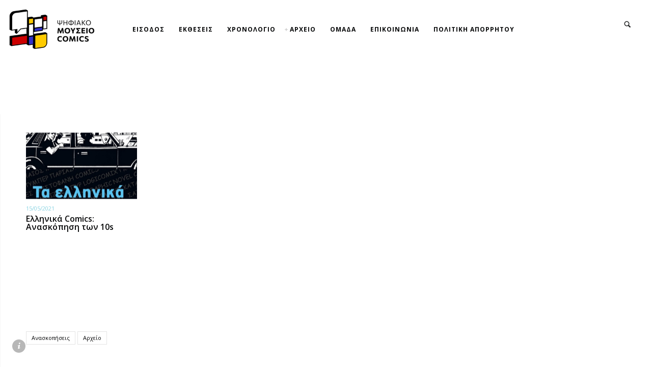

--- FILE ---
content_type: text/html; charset=UTF-8
request_url: https://comicsmuseum.gr/tag/%CE%B3%CE%B9%CE%BF%CF%85%CF%83%CE%BF%CF%85%CF%81%CE%B9/
body_size: 52659
content:
<!DOCTYPE html>
<html lang="el" class="no-js">
<head>
	<meta charset="UTF-8">
	<meta name="viewport" content="width=device-width, initial-scale=1.0, viewport-fit=cover" />
	<meta http-equiv="X-UA-Compatible" content="IE=edge"/>
	<link rel="profile" href="//gmpg.org/xfn/11">
	<meta name='robots' content='index, follow, max-image-preview:large, max-snippet:-1, max-video-preview:-1' />

	<!-- This site is optimized with the Yoast SEO plugin v20.6 - https://yoast.com/wordpress/plugins/seo/ -->
	<title>ΓΙΟΥΣΟΥΡΙ Archives - Comics Museum</title>
	<link rel="canonical" href="https://comicsmuseum.gr/tag/γιουσουρι/" />
	<meta property="og:locale" content="el_GR" />
	<meta property="og:type" content="article" />
	<meta property="og:title" content="ΓΙΟΥΣΟΥΡΙ Archives - Comics Museum" />
	<meta property="og:url" content="https://comicsmuseum.gr/tag/γιουσουρι/" />
	<meta property="og:site_name" content="Comics Museum" />
	<meta name="twitter:card" content="summary_large_image" />
	<script type="application/ld+json" class="yoast-schema-graph">{"@context":"https://schema.org","@graph":[{"@type":"CollectionPage","@id":"https://comicsmuseum.gr/tag/%ce%b3%ce%b9%ce%bf%cf%85%cf%83%ce%bf%cf%85%cf%81%ce%b9/","url":"https://comicsmuseum.gr/tag/%ce%b3%ce%b9%ce%bf%cf%85%cf%83%ce%bf%cf%85%cf%81%ce%b9/","name":"ΓΙΟΥΣΟΥΡΙ Archives - Comics Museum","isPartOf":{"@id":"https://comicsmuseum.gr/#website"},"primaryImageOfPage":{"@id":"https://comicsmuseum.gr/tag/%ce%b3%ce%b9%ce%bf%cf%85%cf%83%ce%bf%cf%85%cf%81%ce%b9/#primaryimage"},"image":{"@id":"https://comicsmuseum.gr/tag/%ce%b3%ce%b9%ce%bf%cf%85%cf%83%ce%bf%cf%85%cf%81%ce%b9/#primaryimage"},"thumbnailUrl":"https://comicsmuseum.gr/wp-content/uploads/2021/05/Screenshot1_2020-01-06-SOLOUP_COVER-jpg-JPEG-Image-1325-×-1600-pixels.jpg","breadcrumb":{"@id":"https://comicsmuseum.gr/tag/%ce%b3%ce%b9%ce%bf%cf%85%cf%83%ce%bf%cf%85%cf%81%ce%b9/#breadcrumb"},"inLanguage":"el"},{"@type":"ImageObject","inLanguage":"el","@id":"https://comicsmuseum.gr/tag/%ce%b3%ce%b9%ce%bf%cf%85%cf%83%ce%bf%cf%85%cf%81%ce%b9/#primaryimage","url":"https://comicsmuseum.gr/wp-content/uploads/2021/05/Screenshot1_2020-01-06-SOLOUP_COVER-jpg-JPEG-Image-1325-×-1600-pixels.jpg","contentUrl":"https://comicsmuseum.gr/wp-content/uploads/2021/05/Screenshot1_2020-01-06-SOLOUP_COVER-jpg-JPEG-Image-1325-×-1600-pixels.jpg","width":494,"height":494},{"@type":"BreadcrumbList","@id":"https://comicsmuseum.gr/tag/%ce%b3%ce%b9%ce%bf%cf%85%cf%83%ce%bf%cf%85%cf%81%ce%b9/#breadcrumb","itemListElement":[{"@type":"ListItem","position":1,"name":"Home","item":"https://comicsmuseum.gr/"},{"@type":"ListItem","position":2,"name":"ΓΙΟΥΣΟΥΡΙ"}]},{"@type":"WebSite","@id":"https://comicsmuseum.gr/#website","url":"https://comicsmuseum.gr/","name":"Comics Museum","description":"A Digital Comics Gallery","potentialAction":[{"@type":"SearchAction","target":{"@type":"EntryPoint","urlTemplate":"https://comicsmuseum.gr/?s={search_term_string}"},"query-input":"required name=search_term_string"}],"inLanguage":"el"}]}</script>
	<!-- / Yoast SEO plugin. -->


<link rel='dns-prefetch' href='//fonts.googleapis.com' />
<link rel="alternate" type="application/rss+xml" title="Ροή RSS &raquo; Comics Museum" href="https://comicsmuseum.gr/feed/" />
<link rel="alternate" type="application/rss+xml" title="Ροή Σχολίων &raquo; Comics Museum" href="https://comicsmuseum.gr/comments/feed/" />
<link rel="alternate" type="application/rss+xml" title="Ετικέτα ροής Comics Museum &raquo; ΓΙΟΥΣΟΥΡΙ" href="https://comicsmuseum.gr/tag/%ce%b3%ce%b9%ce%bf%cf%85%cf%83%ce%bf%cf%85%cf%81%ce%b9/feed/" />
<script type="text/javascript">
window._wpemojiSettings = {"baseUrl":"https:\/\/s.w.org\/images\/core\/emoji\/14.0.0\/72x72\/","ext":".png","svgUrl":"https:\/\/s.w.org\/images\/core\/emoji\/14.0.0\/svg\/","svgExt":".svg","source":{"concatemoji":"https:\/\/comicsmuseum.gr\/wp-includes\/js\/wp-emoji-release.min.js?ver=6.2.8"}};
/*! This file is auto-generated */
!function(e,a,t){var n,r,o,i=a.createElement("canvas"),p=i.getContext&&i.getContext("2d");function s(e,t){p.clearRect(0,0,i.width,i.height),p.fillText(e,0,0);e=i.toDataURL();return p.clearRect(0,0,i.width,i.height),p.fillText(t,0,0),e===i.toDataURL()}function c(e){var t=a.createElement("script");t.src=e,t.defer=t.type="text/javascript",a.getElementsByTagName("head")[0].appendChild(t)}for(o=Array("flag","emoji"),t.supports={everything:!0,everythingExceptFlag:!0},r=0;r<o.length;r++)t.supports[o[r]]=function(e){if(p&&p.fillText)switch(p.textBaseline="top",p.font="600 32px Arial",e){case"flag":return s("\ud83c\udff3\ufe0f\u200d\u26a7\ufe0f","\ud83c\udff3\ufe0f\u200b\u26a7\ufe0f")?!1:!s("\ud83c\uddfa\ud83c\uddf3","\ud83c\uddfa\u200b\ud83c\uddf3")&&!s("\ud83c\udff4\udb40\udc67\udb40\udc62\udb40\udc65\udb40\udc6e\udb40\udc67\udb40\udc7f","\ud83c\udff4\u200b\udb40\udc67\u200b\udb40\udc62\u200b\udb40\udc65\u200b\udb40\udc6e\u200b\udb40\udc67\u200b\udb40\udc7f");case"emoji":return!s("\ud83e\udef1\ud83c\udffb\u200d\ud83e\udef2\ud83c\udfff","\ud83e\udef1\ud83c\udffb\u200b\ud83e\udef2\ud83c\udfff")}return!1}(o[r]),t.supports.everything=t.supports.everything&&t.supports[o[r]],"flag"!==o[r]&&(t.supports.everythingExceptFlag=t.supports.everythingExceptFlag&&t.supports[o[r]]);t.supports.everythingExceptFlag=t.supports.everythingExceptFlag&&!t.supports.flag,t.DOMReady=!1,t.readyCallback=function(){t.DOMReady=!0},t.supports.everything||(n=function(){t.readyCallback()},a.addEventListener?(a.addEventListener("DOMContentLoaded",n,!1),e.addEventListener("load",n,!1)):(e.attachEvent("onload",n),a.attachEvent("onreadystatechange",function(){"complete"===a.readyState&&t.readyCallback()})),(e=t.source||{}).concatemoji?c(e.concatemoji):e.wpemoji&&e.twemoji&&(c(e.twemoji),c(e.wpemoji)))}(window,document,window._wpemojiSettings);
</script>
<style type="text/css">
img.wp-smiley,
img.emoji {
	display: inline !important;
	border: none !important;
	box-shadow: none !important;
	height: 1em !important;
	width: 1em !important;
	margin: 0 0.07em !important;
	vertical-align: -0.1em !important;
	background: none !important;
	padding: 0 !important;
}
</style>
	<link rel='stylesheet' id='wp-block-library-css' href='https://comicsmuseum.gr/wp-includes/css/dist/block-library/style.min.css?ver=6.2.8' type='text/css' media='all' />
<link rel='stylesheet' id='classic-theme-styles-css' href='https://comicsmuseum.gr/wp-includes/css/classic-themes.min.css?ver=6.2.8' type='text/css' media='all' />
<style id='global-styles-inline-css' type='text/css'>
body{--wp--preset--color--black: #000000;--wp--preset--color--cyan-bluish-gray: #abb8c3;--wp--preset--color--white: #ffffff;--wp--preset--color--pale-pink: #f78da7;--wp--preset--color--vivid-red: #cf2e2e;--wp--preset--color--luminous-vivid-orange: #ff6900;--wp--preset--color--luminous-vivid-amber: #fcb900;--wp--preset--color--light-green-cyan: #7bdcb5;--wp--preset--color--vivid-green-cyan: #00d084;--wp--preset--color--pale-cyan-blue: #8ed1fc;--wp--preset--color--vivid-cyan-blue: #0693e3;--wp--preset--color--vivid-purple: #9b51e0;--wp--preset--gradient--vivid-cyan-blue-to-vivid-purple: linear-gradient(135deg,rgba(6,147,227,1) 0%,rgb(155,81,224) 100%);--wp--preset--gradient--light-green-cyan-to-vivid-green-cyan: linear-gradient(135deg,rgb(122,220,180) 0%,rgb(0,208,130) 100%);--wp--preset--gradient--luminous-vivid-amber-to-luminous-vivid-orange: linear-gradient(135deg,rgba(252,185,0,1) 0%,rgba(255,105,0,1) 100%);--wp--preset--gradient--luminous-vivid-orange-to-vivid-red: linear-gradient(135deg,rgba(255,105,0,1) 0%,rgb(207,46,46) 100%);--wp--preset--gradient--very-light-gray-to-cyan-bluish-gray: linear-gradient(135deg,rgb(238,238,238) 0%,rgb(169,184,195) 100%);--wp--preset--gradient--cool-to-warm-spectrum: linear-gradient(135deg,rgb(74,234,220) 0%,rgb(151,120,209) 20%,rgb(207,42,186) 40%,rgb(238,44,130) 60%,rgb(251,105,98) 80%,rgb(254,248,76) 100%);--wp--preset--gradient--blush-light-purple: linear-gradient(135deg,rgb(255,206,236) 0%,rgb(152,150,240) 100%);--wp--preset--gradient--blush-bordeaux: linear-gradient(135deg,rgb(254,205,165) 0%,rgb(254,45,45) 50%,rgb(107,0,62) 100%);--wp--preset--gradient--luminous-dusk: linear-gradient(135deg,rgb(255,203,112) 0%,rgb(199,81,192) 50%,rgb(65,88,208) 100%);--wp--preset--gradient--pale-ocean: linear-gradient(135deg,rgb(255,245,203) 0%,rgb(182,227,212) 50%,rgb(51,167,181) 100%);--wp--preset--gradient--electric-grass: linear-gradient(135deg,rgb(202,248,128) 0%,rgb(113,206,126) 100%);--wp--preset--gradient--midnight: linear-gradient(135deg,rgb(2,3,129) 0%,rgb(40,116,252) 100%);--wp--preset--duotone--dark-grayscale: url('#wp-duotone-dark-grayscale');--wp--preset--duotone--grayscale: url('#wp-duotone-grayscale');--wp--preset--duotone--purple-yellow: url('#wp-duotone-purple-yellow');--wp--preset--duotone--blue-red: url('#wp-duotone-blue-red');--wp--preset--duotone--midnight: url('#wp-duotone-midnight');--wp--preset--duotone--magenta-yellow: url('#wp-duotone-magenta-yellow');--wp--preset--duotone--purple-green: url('#wp-duotone-purple-green');--wp--preset--duotone--blue-orange: url('#wp-duotone-blue-orange');--wp--preset--font-size--small: 13px;--wp--preset--font-size--medium: 20px;--wp--preset--font-size--large: 36px;--wp--preset--font-size--x-large: 42px;--wp--preset--spacing--20: 0.44rem;--wp--preset--spacing--30: 0.67rem;--wp--preset--spacing--40: 1rem;--wp--preset--spacing--50: 1.5rem;--wp--preset--spacing--60: 2.25rem;--wp--preset--spacing--70: 3.38rem;--wp--preset--spacing--80: 5.06rem;--wp--preset--shadow--natural: 6px 6px 9px rgba(0, 0, 0, 0.2);--wp--preset--shadow--deep: 12px 12px 50px rgba(0, 0, 0, 0.4);--wp--preset--shadow--sharp: 6px 6px 0px rgba(0, 0, 0, 0.2);--wp--preset--shadow--outlined: 6px 6px 0px -3px rgba(255, 255, 255, 1), 6px 6px rgba(0, 0, 0, 1);--wp--preset--shadow--crisp: 6px 6px 0px rgba(0, 0, 0, 1);}:where(.is-layout-flex){gap: 0.5em;}body .is-layout-flow > .alignleft{float: left;margin-inline-start: 0;margin-inline-end: 2em;}body .is-layout-flow > .alignright{float: right;margin-inline-start: 2em;margin-inline-end: 0;}body .is-layout-flow > .aligncenter{margin-left: auto !important;margin-right: auto !important;}body .is-layout-constrained > .alignleft{float: left;margin-inline-start: 0;margin-inline-end: 2em;}body .is-layout-constrained > .alignright{float: right;margin-inline-start: 2em;margin-inline-end: 0;}body .is-layout-constrained > .aligncenter{margin-left: auto !important;margin-right: auto !important;}body .is-layout-constrained > :where(:not(.alignleft):not(.alignright):not(.alignfull)){max-width: var(--wp--style--global--content-size);margin-left: auto !important;margin-right: auto !important;}body .is-layout-constrained > .alignwide{max-width: var(--wp--style--global--wide-size);}body .is-layout-flex{display: flex;}body .is-layout-flex{flex-wrap: wrap;align-items: center;}body .is-layout-flex > *{margin: 0;}:where(.wp-block-columns.is-layout-flex){gap: 2em;}.has-black-color{color: var(--wp--preset--color--black) !important;}.has-cyan-bluish-gray-color{color: var(--wp--preset--color--cyan-bluish-gray) !important;}.has-white-color{color: var(--wp--preset--color--white) !important;}.has-pale-pink-color{color: var(--wp--preset--color--pale-pink) !important;}.has-vivid-red-color{color: var(--wp--preset--color--vivid-red) !important;}.has-luminous-vivid-orange-color{color: var(--wp--preset--color--luminous-vivid-orange) !important;}.has-luminous-vivid-amber-color{color: var(--wp--preset--color--luminous-vivid-amber) !important;}.has-light-green-cyan-color{color: var(--wp--preset--color--light-green-cyan) !important;}.has-vivid-green-cyan-color{color: var(--wp--preset--color--vivid-green-cyan) !important;}.has-pale-cyan-blue-color{color: var(--wp--preset--color--pale-cyan-blue) !important;}.has-vivid-cyan-blue-color{color: var(--wp--preset--color--vivid-cyan-blue) !important;}.has-vivid-purple-color{color: var(--wp--preset--color--vivid-purple) !important;}.has-black-background-color{background-color: var(--wp--preset--color--black) !important;}.has-cyan-bluish-gray-background-color{background-color: var(--wp--preset--color--cyan-bluish-gray) !important;}.has-white-background-color{background-color: var(--wp--preset--color--white) !important;}.has-pale-pink-background-color{background-color: var(--wp--preset--color--pale-pink) !important;}.has-vivid-red-background-color{background-color: var(--wp--preset--color--vivid-red) !important;}.has-luminous-vivid-orange-background-color{background-color: var(--wp--preset--color--luminous-vivid-orange) !important;}.has-luminous-vivid-amber-background-color{background-color: var(--wp--preset--color--luminous-vivid-amber) !important;}.has-light-green-cyan-background-color{background-color: var(--wp--preset--color--light-green-cyan) !important;}.has-vivid-green-cyan-background-color{background-color: var(--wp--preset--color--vivid-green-cyan) !important;}.has-pale-cyan-blue-background-color{background-color: var(--wp--preset--color--pale-cyan-blue) !important;}.has-vivid-cyan-blue-background-color{background-color: var(--wp--preset--color--vivid-cyan-blue) !important;}.has-vivid-purple-background-color{background-color: var(--wp--preset--color--vivid-purple) !important;}.has-black-border-color{border-color: var(--wp--preset--color--black) !important;}.has-cyan-bluish-gray-border-color{border-color: var(--wp--preset--color--cyan-bluish-gray) !important;}.has-white-border-color{border-color: var(--wp--preset--color--white) !important;}.has-pale-pink-border-color{border-color: var(--wp--preset--color--pale-pink) !important;}.has-vivid-red-border-color{border-color: var(--wp--preset--color--vivid-red) !important;}.has-luminous-vivid-orange-border-color{border-color: var(--wp--preset--color--luminous-vivid-orange) !important;}.has-luminous-vivid-amber-border-color{border-color: var(--wp--preset--color--luminous-vivid-amber) !important;}.has-light-green-cyan-border-color{border-color: var(--wp--preset--color--light-green-cyan) !important;}.has-vivid-green-cyan-border-color{border-color: var(--wp--preset--color--vivid-green-cyan) !important;}.has-pale-cyan-blue-border-color{border-color: var(--wp--preset--color--pale-cyan-blue) !important;}.has-vivid-cyan-blue-border-color{border-color: var(--wp--preset--color--vivid-cyan-blue) !important;}.has-vivid-purple-border-color{border-color: var(--wp--preset--color--vivid-purple) !important;}.has-vivid-cyan-blue-to-vivid-purple-gradient-background{background: var(--wp--preset--gradient--vivid-cyan-blue-to-vivid-purple) !important;}.has-light-green-cyan-to-vivid-green-cyan-gradient-background{background: var(--wp--preset--gradient--light-green-cyan-to-vivid-green-cyan) !important;}.has-luminous-vivid-amber-to-luminous-vivid-orange-gradient-background{background: var(--wp--preset--gradient--luminous-vivid-amber-to-luminous-vivid-orange) !important;}.has-luminous-vivid-orange-to-vivid-red-gradient-background{background: var(--wp--preset--gradient--luminous-vivid-orange-to-vivid-red) !important;}.has-very-light-gray-to-cyan-bluish-gray-gradient-background{background: var(--wp--preset--gradient--very-light-gray-to-cyan-bluish-gray) !important;}.has-cool-to-warm-spectrum-gradient-background{background: var(--wp--preset--gradient--cool-to-warm-spectrum) !important;}.has-blush-light-purple-gradient-background{background: var(--wp--preset--gradient--blush-light-purple) !important;}.has-blush-bordeaux-gradient-background{background: var(--wp--preset--gradient--blush-bordeaux) !important;}.has-luminous-dusk-gradient-background{background: var(--wp--preset--gradient--luminous-dusk) !important;}.has-pale-ocean-gradient-background{background: var(--wp--preset--gradient--pale-ocean) !important;}.has-electric-grass-gradient-background{background: var(--wp--preset--gradient--electric-grass) !important;}.has-midnight-gradient-background{background: var(--wp--preset--gradient--midnight) !important;}.has-small-font-size{font-size: var(--wp--preset--font-size--small) !important;}.has-medium-font-size{font-size: var(--wp--preset--font-size--medium) !important;}.has-large-font-size{font-size: var(--wp--preset--font-size--large) !important;}.has-x-large-font-size{font-size: var(--wp--preset--font-size--x-large) !important;}
.wp-block-navigation a:where(:not(.wp-element-button)){color: inherit;}
:where(.wp-block-columns.is-layout-flex){gap: 2em;}
.wp-block-pullquote{font-size: 1.5em;line-height: 1.6;}
</style>
<link rel='stylesheet' id='contact-form-7-css' href='https://comicsmuseum.gr/wp-content/plugins/contact-form-7/includes/css/styles.css?ver=5.7.6' type='text/css' media='all' />
<link rel='stylesheet' id='dashicons-css' href='https://comicsmuseum.gr/wp-includes/css/dashicons.min.css?ver=6.2.8' type='text/css' media='all' />
<link rel='stylesheet' id='et-animate-style-css' href='https://comicsmuseum.gr/wp-content/plugins/everest-timeline/css/animate.css?ver=2.1.0' type='text/css' media='all' />
<link rel='stylesheet' id='et-bxslider-style-css' href='https://comicsmuseum.gr/wp-content/plugins/everest-timeline/css/jquery.bxslider.css?ver=2.1.0' type='text/css' media='all' />
<link rel='stylesheet' id='et-lightbox-style-css' href='https://comicsmuseum.gr/wp-content/plugins/everest-timeline/css/prettyPhoto.css?ver=2.1.0' type='text/css' media='all' />
<link rel='stylesheet' id='et-fontawesome-css' href='https://comicsmuseum.gr/wp-content/plugins/everest-timeline/css/font-awesome.min.css?ver=2.1.0' type='text/css' media='all' />
<link rel='stylesheet' id='et-font-css' href='//fonts.googleapis.com/css?family=Bitter%7CHind%7CPlayfair+Display%3A400%2C400i%2C700%2C700i%2C900%2C900i%7COpen+Sans%3A400%2C500%2C600%2C700%2C900%7CLato%3A300%2C400%2C700%2C900%7CMontserrat%7CDroid+Sans%7CRoboto%7CLora%3A400%2C400i%2C700%2C700i%7CRoboto+Slab%7CRubik%7CMerriweather%3A300%2C400%2C700%2C900%7CPoppins%7CRopa+Sans%7CPlayfair+Display%7CRubik%7CSource+Sans+Pro%7CRoboto+Condensed%7CRoboto+Slab%3A300%2C400%2C700%7CAmatic+SC%3A400%2C700%7CQuicksand%7COswald%7CQuicksand%3A400%2C500%2C700%7CVollkorn%3A400%2C400i%2C600%2C600i%2C700%2C700i%7CFjalla+One&#038;ver=6.2.8' type='text/css' media='all' />
<link rel='stylesheet' id='et-elegant-icons-css' href='https://comicsmuseum.gr/wp-content/plugins/everest-timeline/css/elegant-icons.css?ver=2.1.0' type='text/css' media='all' />
<link rel='stylesheet' id='et-frontend-style-css' href='https://comicsmuseum.gr/wp-content/plugins/everest-timeline/css/et-frontend.css?ver=2.1.0' type='text/css' media='all' />
<link rel='stylesheet' id='et-responsive-style-css' href='https://comicsmuseum.gr/wp-content/plugins/everest-timeline/css/et-responsive.css?ver=2.1.0' type='text/css' media='all' />
<link rel='stylesheet' id='responsive-lightbox-tosrus-css' href='https://comicsmuseum.gr/wp-content/plugins/responsive-lightbox/assets/tosrus/jquery.tosrus.min.css?ver=2.4.5' type='text/css' media='all' />
<link rel='stylesheet' id='parent-style-css' href='https://comicsmuseum.gr/wp-content/themes/thecs/style.css?ver=6.2.8' type='text/css' media='all' />
<link rel='stylesheet' id='child-style-css' href='https://comicsmuseum.gr/wp-content/themes/thecs-child/style.css?ver=1.3.5' type='text/css' media='all' />
<link rel='stylesheet' id='thecs-fonts-css' href='https://comicsmuseum.gr/wp-content/themes/thecs/css/fonts.css?ver=1.3.7' type='text/css' media='all' />
<link rel='stylesheet' id='thecs-font-awesome-css' href='https://comicsmuseum.gr/wp-content/themes/thecs/css/font-awesome/font-awesome.css?ver=1.3.7' type='text/css' media='all' />
<link rel='stylesheet' id='thecs-pe-icon-7-css' href='https://comicsmuseum.gr/wp-content/themes/thecs/css/pe-icon-7-stroke.css?ver=1.3.7' type='text/css' media='all' />
<link rel='stylesheet' id='thecs-other-css' href='https://comicsmuseum.gr/wp-content/themes/thecs/css/other.css?ver=1.3.7' type='text/css' media='all' />
<link rel='stylesheet' id='thecs-style-css' href='https://comicsmuseum.gr/wp-content/themes/thecs-child/style.css?ver=1.3.7' type='text/css' media='all' />
<style id='thecs-style-inline-css' type='text/css'>
body,textarea,input,button,select{font-family:Open Sans,sans-serif;}
h1,h2,h3,h4,h5,h6,strong,b,mark,legend,blockquote,
	.edit-post-visual-editor .editor-block-list__block .wc-block-grid__product-title,
	.editor-styles-wrapper .wc-block-grid__product-title,
	.wc-block-grid__product-title{font-family:Open Sans,sans-serif;}
.widget.widget_nav_menu .menu > li >a,.main-menu a{font-family:Open Sans,sans-serif;}
.sc-slider .h{font-family:Open Sans,sans-serif;font-weight:400;}
.price-amount{font-family:Open Sans,sans-serif;font-weight:700;}
header .main-menu .sub-no-img .sub-menu:not(.flex-target),.m-search:focus,.wpcf7 form span.wpcf7-form-control-wrap input:focus,.wpcf7 form span.wpcf7-form-control-wrap textarea:focus,
i.title-info,.blog-list .list-category a:hover,.sc-btn.style-02 a:hover,.site-light .color-invert .sc-btn.style-02 a:hover,.site-dark .sc-btn.style-02 a:hover,
.pages a:hover,.page-other .search-field:focus,
.comment-root textarea:focus,.comment-root p:not(.form-submit) input:focus,.wc-tabs-wrapper input:not(.submit):focus,
.widget input.search-field:focus,input.qty:focus,input#coupon_code:focus,
body:not(.woocommerce-cart) .woocommerce input.input-text:focus,
body .woocommerce textarea:focus,
body.pt-loader-01 .site-loader .loader-icon:after,
body.pt-loader-01 .pic-loader:after,.wpcf7-form .ajax-loader.is-active:after{
		border-color: #8ad3e2;
	}
.header-search.hover form:before,header a.remove:hover,.summary > .price ins .amount span,.post-meta a:hover,.owl-nav > div:hover,
.list-widgets li.current:after,.has-sub:hover:before,header.style-02 .has-sub:hover:before,.wpcf7 > h5:before,.wc-tabs li.active a:before,.page-other a:hover em,
header.style-05 .depth-1.current_page_item > a,header.style-05 .depth-1.current-menu-ancestor > a,header .main-menu .flex-menu .current_page_item > a,body:not(.m-mode) .blog-list .item .h:hover a,
header.style-05 .wrap > i.btn:hover:before,.list-title .h:before,i.title-info:before,.default-template-page .text-area a:hover,.ptsc .intro a:hover,
.pic-list .list-category a:hover,a.more:hover:before,a.list-date,.comment-reply-title:before,.woocommerce-Reviews-title:before,.call-widget-sub:hover,
body:not(.m-mode) .post-02 .ctrl:hover span:before,.woocommerce-MyAccount-content a,.woocommerce-checkout-payment li a,#payment li.wc_payment_method > input[type="radio"]:first-child:checked + label:before,
.recentcomments span,.widget a:hover,.widget_archive li,.widget_rss cite,.widget_categories a,.mc4wp-alert.mc4wp-error a:hover {
		color:#8ad3e2;
	}
footer > i.btn:hover,i.close-search:hover,.hoverLine,
.m-header li[class*="current"]:after,.title-text .h .mo-line,.blog-list .list-category a:hover,.item.sticky .img:before,.sticky.text-post:before,
.pt-mouse-scroll-boxed .list-scroller,.pt-mouse-scroll-boxed .list-scroller:after,body:not(.m-mode) .list-icon i:hover,body:not(.m-mode) .list-icon a:hover,
.pages a:hover,header .list-scroller-target,i.close-sub-menu:hover,i.close-hidden-menu:hover,.call-cart.btn:hover:after,.call-hidden-menu.btn:hover:after,.call-search.btn:hover:after,
header:not(.style-05) .depth-1.current_page_item > a:after,header:not(.style-05) .depth-1.current-menu-ancestor > a:after,.sc-btn a:hover,input.wpcf7-submit:hover,.related.products a.add_to_cart_button:hover,
body:not(.m-mode) .pt-social a:hover,.site-light .color-invert .pt-social a:hover,.site-dark .color-invert .pt-social a:hover,input[name="apply_coupon"],button[name="apply_coupon"],a.checkout-button,
.site-dark .sc-btn.style-01 a:hover,.site-light .sc-btn.style-01 a:hover,.site-light .color-invert .sc-btn.style-01 a:hover,.site-dark .color-invert .sc-btn.style-01 a:hover,
.site-dark .sc-btn.style-02 a:hover,.site-light .sc-btn.style-02 a:hover,.site-light .color-invert .sc-btn.style-02 a:hover,.site-dark .color-invert .sc-btn.style-02 a:hover,
body:not(.m-mode) .pt-area-roll-wrap .pt-area-roll-btn:hover,.woocommerce-mini-cart__buttons a:hover,.v-ctrl:not(.v-mobile-play):hover,
.pt-swipe-dots li:before,.woocommerce-Price-amount .mo-line,.call-list-widgets:after,.woocommerce-Reviews input[type="submit"],.owl-dots .active span,
.single_add_to_cart_button,.comment-root .reply a:hover,.comment-root input[type="submit"],.share a:hover,.post-tags a:hover,
input[name="login"],input[name="register"],button[name="login"],button[name="register"],body .woocommerce p button[type="submit"],
i.close-list-widgets,.product_title .onsale,.product_title .onsale:after,.related.products > h2:before,.up-sells.upsells > h2:before,.post-extend h2:before,
.pt-bar-group:hover .pt-bar,.pths-bar-full .pt-mouse-scroll-boxed .list-scroller-target,.comment-root:before,
.default-template-page .title.h:before,.woocommerce-MyAccount-navigation li.is-active a,#place_order.button,
input[name="save_account_details"]:hover,input[name="save_address"]:hover,i.close-depth-3:hover,
.tagcloud a,.widget-title:before,.widget .search-submit,.woocommerce-product-search input[type="submit"],.mc4wp-form-fields input[type="submit"],.pt-submit-wrap,
.widget_price_filter .ui-slider-handle,.widget_price_filter .ui-slider-range,.widget_price_filter button.button:hover,
.input[name="update_cart"],button[name="update_cart"],button.button[name="apply_coupon"],
body.pt-loader-02 .pic-loader i,body.pt-loader-02 .site-loader i,.wc-block-grid__product .wp-block-button__link:hover{
		background-color: #8ad3e2;
	}
::selection{
		color:#fff;
		background:#8ad3e2;
		text-shadow:none;
	}
html{font-size:11px;}

</style>
<link rel='stylesheet' id='thecs-widget-css' href='https://comicsmuseum.gr/wp-content/themes/thecs/css/widget.css?ver=1.3.7' type='text/css' media='all' />
<link rel='stylesheet' id='thecs-body-fonts-css' href='//fonts.googleapis.com/css?family=Open+Sans%3A400%2C700&#038;display=swap&#038;ver=6.2.8' type='text/css' media='all' />
<script type='text/javascript' src='https://comicsmuseum.gr/wp-includes/js/jquery/jquery.min.js?ver=3.6.4' id='jquery-core-js'></script>
<script type='text/javascript' src='https://comicsmuseum.gr/wp-includes/js/jquery/jquery-migrate.min.js?ver=3.4.0' id='jquery-migrate-js'></script>
<script type='text/javascript' src='https://comicsmuseum.gr/wp-content/plugins/everest-timeline/js/isotope.js?ver=2.1.0' id='et-isotope-script-js'></script>
<script type='text/javascript' src='https://comicsmuseum.gr/wp-content/plugins/everest-timeline/js/jquery.bxslider.js?ver=2.1.0' id='et-bxslider-script-js'></script>
<script type='text/javascript' src='https://comicsmuseum.gr/wp-content/plugins/everest-timeline/js/imagesloaded.min.js?ver=2.1.0' id='et-imageloaded-script-js'></script>
<script type='text/javascript' src='https://comicsmuseum.gr/wp-content/plugins/everest-timeline/js/jquery.prettyPhoto.js?ver=2.1.0' id='et-lightbox-script-js'></script>
<script type='text/javascript' src='https://comicsmuseum.gr/wp-content/plugins/everest-timeline/js/wow.js?ver=2.1.0' id='et-wow-script-js'></script>
<script type='text/javascript' id='et-frontend-script-js-extra'>
/* <![CDATA[ */
var et_frontend_js_params = {"ajax_url":"https:\/\/comicsmuseum.gr\/wp-admin\/admin-ajax.php","ajax_nonce":"c0ab89818b"};
/* ]]> */
</script>
<script type='text/javascript' src='https://comicsmuseum.gr/wp-content/plugins/everest-timeline/js/et-frontend.js?ver=2.1.0' id='et-frontend-script-js'></script>
<script type='text/javascript' src='https://comicsmuseum.gr/wp-content/plugins/responsive-lightbox/assets/tosrus/jquery.tosrus.min.js?ver=2.4.5' id='responsive-lightbox-tosrus-js'></script>
<script type='text/javascript' src='https://comicsmuseum.gr/wp-includes/js/underscore.min.js?ver=1.13.4' id='underscore-js'></script>
<script type='text/javascript' src='https://comicsmuseum.gr/wp-content/plugins/responsive-lightbox/assets/infinitescroll/infinite-scroll.pkgd.min.js?ver=6.2.8' id='responsive-lightbox-infinite-scroll-js'></script>
<script type='text/javascript' id='responsive-lightbox-js-before'>
var rlArgs = {"script":"tosrus","selector":"lightbox","customEvents":"","activeGalleries":true,"effect":"slide","infinite":true,"keys":true,"autoplay":true,"pauseOnHover":true,"timeout":6000,"pagination":true,"paginationType":"thumbnails","closeOnClick":false,"woocommerce_gallery":false,"ajaxurl":"https:\/\/comicsmuseum.gr\/wp-admin\/admin-ajax.php","nonce":"0ce811c874","preview":false,"postId":2511,"scriptExtension":false};
</script>
<script type='text/javascript' src='https://comicsmuseum.gr/wp-content/plugins/responsive-lightbox/js/front.js?ver=2.4.5' id='responsive-lightbox-js'></script>
<link rel="https://api.w.org/" href="https://comicsmuseum.gr/wp-json/" /><link rel="alternate" type="application/json" href="https://comicsmuseum.gr/wp-json/wp/v2/tags/1657" /><link rel="EditURI" type="application/rsd+xml" title="RSD" href="https://comicsmuseum.gr/xmlrpc.php?rsd" />
<link rel="wlwmanifest" type="application/wlwmanifest+xml" href="https://comicsmuseum.gr/wp-includes/wlwmanifest.xml" />
<meta name="generator" content="WordPress 6.2.8" />
<!-- start Simple Custom CSS and JS -->
<style type="text/css">
/* Add your CSS code here.

For example:
.example {
    color: red;
}

For brushing up on your CSS knowledge, check out http://www.w3schools.com/css/css_syntax.asp

End of comment */ 

/* header {
  background-color: #FFF;
} */

header #main-menu-list > .menu-item {
  background-color: #FFF;
  opacity: 1;
}

header .menu-bg {
  background-color: transparent;
}

.main-content .list-title {
  padding-left: 145px;
}

.single-post.category-ektheseis header .menu-bg {
  background-color: transparent;
}

.single-post.category-ektheseis header #main-menu-list > .menu-item {
  background-color: #151515;
  opacity: 1;
}

.logo {
  position: relative;
  height: 80px;
  width: 168px;
  overflow: hidden;
}

.logo img {
  max-height: 80px;
  position: absolute;
  right: 0;
}

.single-post.category-ektheseis .logo img {
  left: 0;
}

.single-post.category-ektheseis .m-header {
  background-color: #151515;
}

.m-logo {
  position: relative;
  height: 55px;
  width: 92px;
  overflow: hidden;
  margin-left: 40px;
}

.m-logo img {
  height: 55px;
  position: absolute;
  right: 0;
  top: 3px;
}

.single-post.category-ektheseis .m-logo img {
  left: 0;
}

.author {
  display: none!important;
}

.single-post.category-festival-ekdiloseis .time {
  display: none!important;
}

.single-post.category-recaps .time {
  display: none!important;
}

.single-post.category-recaps .author {
  display: inline-block!important;
}

.single-post.category-team .time {
  display: none!important;
}

.single-project.category-arthra .time {
  display: none!important;
}

.single-project.category-arthra .author {
	display: inline-block!important;
}

.single-post.category-ektheseis {
  background-color: #151515;
  color: #FFF;
}

.single-post.category-ektheseis .post-related {
	background: rgba(255,255,255,.03);
}

.single-post.category-ektheseis .post-related .item {
    background-color: #151515;
}

.single-post.category-ektheseis .post-info .text-area,
.single-post.category-ektheseis .post-01 .post-extend .text {
  color: #FFF;
}

.single-post.category-ektheseis.site-light a,
.single-post.category-ektheseis.site-light .h,
.single-post.category-ektheseis.site-dark .color-invert .h,
.single-post.category-ektheseis.site-dark .color-invert a {
  color: #FFF;
}

.single-post.category-ektheseis.site-light .main-content a,
.single-post.category-ektheseis.site-dark .color-invert .main-content a {
  text-decoration: underline;
}

.post-info {
  margin-left: 200px !important;
}

.post-nav,
.post-related {
  display: none !important;
}

.et-main-blog-wrapper strong,
.et-main-blog-wrapper a {
  vertical-align: unset;
}

.postid-3597 .post-extend > .item:first-child .bg-full {
  position: fixed;
  width: 150px;
  height: 276px;
  background-size: contain;
  left: unset;
  right: 100px;
}</style>
<!-- end Simple Custom CSS and JS -->
<style type="text/css">.recentcomments a{display:inline !important;padding:0 !important;margin:0 !important;}</style><link rel="icon" href="https://comicsmuseum.gr/wp-content/uploads/2021/05/cropped-ΨΜC-Logo-BlkBack-Hor-Copy-32x32.png" sizes="32x32" />
<link rel="icon" href="https://comicsmuseum.gr/wp-content/uploads/2021/05/cropped-ΨΜC-Logo-BlkBack-Hor-Copy-192x192.png" sizes="192x192" />
<link rel="apple-touch-icon" href="https://comicsmuseum.gr/wp-content/uploads/2021/05/cropped-ΨΜC-Logo-BlkBack-Hor-Copy-180x180.png" />
<meta name="msapplication-TileImage" content="https://comicsmuseum.gr/wp-content/uploads/2021/05/cropped-ΨΜC-Logo-BlkBack-Hor-Copy-270x270.png" />
		<style type="text/css" id="wp-custom-css">
			.wpcf7-form input.wpcf7-submit {
	font-size:9px!important
}

.main-menu a {
	font-weight:bold;
}

.page-id-908 .list-date{ 	display:none; }

.page-id-905 .list-date{ 	display:none; }		</style>
		</head>
<body class="archive tag tag-1657 theme-thecs site-light pths-bar-full pt-scroll-guide pt-loader-01 h-drag-enabled" data-color="#8ad3e2">
    <svg xmlns="http://www.w3.org/2000/svg" viewBox="0 0 0 0" width="0" height="0" focusable="false" role="none" style="visibility: hidden; position: absolute; left: -9999px; overflow: hidden;" ><defs><filter id="wp-duotone-dark-grayscale"><feColorMatrix color-interpolation-filters="sRGB" type="matrix" values=" .299 .587 .114 0 0 .299 .587 .114 0 0 .299 .587 .114 0 0 .299 .587 .114 0 0 " /><feComponentTransfer color-interpolation-filters="sRGB" ><feFuncR type="table" tableValues="0 0.49803921568627" /><feFuncG type="table" tableValues="0 0.49803921568627" /><feFuncB type="table" tableValues="0 0.49803921568627" /><feFuncA type="table" tableValues="1 1" /></feComponentTransfer><feComposite in2="SourceGraphic" operator="in" /></filter></defs></svg><svg xmlns="http://www.w3.org/2000/svg" viewBox="0 0 0 0" width="0" height="0" focusable="false" role="none" style="visibility: hidden; position: absolute; left: -9999px; overflow: hidden;" ><defs><filter id="wp-duotone-grayscale"><feColorMatrix color-interpolation-filters="sRGB" type="matrix" values=" .299 .587 .114 0 0 .299 .587 .114 0 0 .299 .587 .114 0 0 .299 .587 .114 0 0 " /><feComponentTransfer color-interpolation-filters="sRGB" ><feFuncR type="table" tableValues="0 1" /><feFuncG type="table" tableValues="0 1" /><feFuncB type="table" tableValues="0 1" /><feFuncA type="table" tableValues="1 1" /></feComponentTransfer><feComposite in2="SourceGraphic" operator="in" /></filter></defs></svg><svg xmlns="http://www.w3.org/2000/svg" viewBox="0 0 0 0" width="0" height="0" focusable="false" role="none" style="visibility: hidden; position: absolute; left: -9999px; overflow: hidden;" ><defs><filter id="wp-duotone-purple-yellow"><feColorMatrix color-interpolation-filters="sRGB" type="matrix" values=" .299 .587 .114 0 0 .299 .587 .114 0 0 .299 .587 .114 0 0 .299 .587 .114 0 0 " /><feComponentTransfer color-interpolation-filters="sRGB" ><feFuncR type="table" tableValues="0.54901960784314 0.98823529411765" /><feFuncG type="table" tableValues="0 1" /><feFuncB type="table" tableValues="0.71764705882353 0.25490196078431" /><feFuncA type="table" tableValues="1 1" /></feComponentTransfer><feComposite in2="SourceGraphic" operator="in" /></filter></defs></svg><svg xmlns="http://www.w3.org/2000/svg" viewBox="0 0 0 0" width="0" height="0" focusable="false" role="none" style="visibility: hidden; position: absolute; left: -9999px; overflow: hidden;" ><defs><filter id="wp-duotone-blue-red"><feColorMatrix color-interpolation-filters="sRGB" type="matrix" values=" .299 .587 .114 0 0 .299 .587 .114 0 0 .299 .587 .114 0 0 .299 .587 .114 0 0 " /><feComponentTransfer color-interpolation-filters="sRGB" ><feFuncR type="table" tableValues="0 1" /><feFuncG type="table" tableValues="0 0.27843137254902" /><feFuncB type="table" tableValues="0.5921568627451 0.27843137254902" /><feFuncA type="table" tableValues="1 1" /></feComponentTransfer><feComposite in2="SourceGraphic" operator="in" /></filter></defs></svg><svg xmlns="http://www.w3.org/2000/svg" viewBox="0 0 0 0" width="0" height="0" focusable="false" role="none" style="visibility: hidden; position: absolute; left: -9999px; overflow: hidden;" ><defs><filter id="wp-duotone-midnight"><feColorMatrix color-interpolation-filters="sRGB" type="matrix" values=" .299 .587 .114 0 0 .299 .587 .114 0 0 .299 .587 .114 0 0 .299 .587 .114 0 0 " /><feComponentTransfer color-interpolation-filters="sRGB" ><feFuncR type="table" tableValues="0 0" /><feFuncG type="table" tableValues="0 0.64705882352941" /><feFuncB type="table" tableValues="0 1" /><feFuncA type="table" tableValues="1 1" /></feComponentTransfer><feComposite in2="SourceGraphic" operator="in" /></filter></defs></svg><svg xmlns="http://www.w3.org/2000/svg" viewBox="0 0 0 0" width="0" height="0" focusable="false" role="none" style="visibility: hidden; position: absolute; left: -9999px; overflow: hidden;" ><defs><filter id="wp-duotone-magenta-yellow"><feColorMatrix color-interpolation-filters="sRGB" type="matrix" values=" .299 .587 .114 0 0 .299 .587 .114 0 0 .299 .587 .114 0 0 .299 .587 .114 0 0 " /><feComponentTransfer color-interpolation-filters="sRGB" ><feFuncR type="table" tableValues="0.78039215686275 1" /><feFuncG type="table" tableValues="0 0.94901960784314" /><feFuncB type="table" tableValues="0.35294117647059 0.47058823529412" /><feFuncA type="table" tableValues="1 1" /></feComponentTransfer><feComposite in2="SourceGraphic" operator="in" /></filter></defs></svg><svg xmlns="http://www.w3.org/2000/svg" viewBox="0 0 0 0" width="0" height="0" focusable="false" role="none" style="visibility: hidden; position: absolute; left: -9999px; overflow: hidden;" ><defs><filter id="wp-duotone-purple-green"><feColorMatrix color-interpolation-filters="sRGB" type="matrix" values=" .299 .587 .114 0 0 .299 .587 .114 0 0 .299 .587 .114 0 0 .299 .587 .114 0 0 " /><feComponentTransfer color-interpolation-filters="sRGB" ><feFuncR type="table" tableValues="0.65098039215686 0.40392156862745" /><feFuncG type="table" tableValues="0 1" /><feFuncB type="table" tableValues="0.44705882352941 0.4" /><feFuncA type="table" tableValues="1 1" /></feComponentTransfer><feComposite in2="SourceGraphic" operator="in" /></filter></defs></svg><svg xmlns="http://www.w3.org/2000/svg" viewBox="0 0 0 0" width="0" height="0" focusable="false" role="none" style="visibility: hidden; position: absolute; left: -9999px; overflow: hidden;" ><defs><filter id="wp-duotone-blue-orange"><feColorMatrix color-interpolation-filters="sRGB" type="matrix" values=" .299 .587 .114 0 0 .299 .587 .114 0 0 .299 .587 .114 0 0 .299 .587 .114 0 0 " /><feComponentTransfer color-interpolation-filters="sRGB" ><feFuncR type="table" tableValues="0.098039215686275 1" /><feFuncG type="table" tableValues="0 0.66274509803922" /><feFuncB type="table" tableValues="0.84705882352941 0.41960784313725" /><feFuncA type="table" tableValues="1 1" /></feComponentTransfer><feComposite in2="SourceGraphic" operator="in" /></filter></defs></svg>	<div class="site-loader">
				<div class="loader-icon"><i></i><i></i><i></i></div>
		<div class="loader-bg"></div>
	</div>
	<div class="close-layer"></div>
		<header class="style-03" data-color="">
		<div class="wrap">
			<div class="logo">
				<a href="https://comicsmuseum.gr/" class="">
					<img alt="logo" src="https://comicsmuseum.gr/wp-content/uploads/2021/04/logo-both-3-3-1007x240.png" data-retina="" width="1007" height="240">
				</a>
			</div>
			<nav class="main-menu"><ul id="main-menu-list" class="menu-list"><li id="menu-item-2193" class="menu-item menu-item-type-post_type menu-item-object-page menu-item-home menu-item-2193"><a href="https://comicsmuseum.gr/">ΕΙΣΟΔΟΣ</a></li>
<li id="menu-item-2827" class="menu-item menu-item-type-post_type menu-item-object-page menu-item-2827"><a href="https://comicsmuseum.gr/exhibitions/">ΕΚΘΕΣΕΙΣ</a></li>
<li id="menu-item-932" class="menu-item menu-item-type-post_type menu-item-object-page menu-item-932"><a href="https://comicsmuseum.gr/greek-comics-chronology/">ΧΡΟΝΟΛΟΓΙΟ</a></li>
<li id="menu-item-3271" class="menu-item menu-item-type-custom menu-item-object-custom menu-item-has-children menu-item-3271"><a href="#">ΑΡΧΕΙΟ</a>
<ul class="sub-menu">
	<li id="menu-item-1935" class="menu-item menu-item-type-post_type menu-item-object-page menu-item-1935"><a href="https://comicsmuseum.gr/festivals-events-exhibitions/">Φεστιβάλ &#038; Εκδηλώσεις</a></li>
	<li id="menu-item-4121" class="menu-item menu-item-type-post_type menu-item-object-page menu-item-4121"><a href="https://comicsmuseum.gr/workshops-seminars/">Σεμινάρια</a></li>
	<li id="menu-item-4120" class="menu-item menu-item-type-post_type menu-item-object-page menu-item-4120"><a href="https://comicsmuseum.gr/talks-panels/">Ομιλίες &#038; Panels</a></li>
	<li id="menu-item-1022" class="menu-item menu-item-type-post_type menu-item-object-page menu-item-1022"><a href="https://comicsmuseum.gr/%ce%ac%cf%81%ce%b8%cf%81%ce%b1/anaskopiseis/">Ανασκοπήσεις Δεκαετιών</a></li>
	<li id="menu-item-876" class="menu-item menu-item-type-post_type menu-item-object-page menu-item-876"><a href="https://comicsmuseum.gr/%ce%ac%cf%81%ce%b8%cf%81%ce%b1/">Άρθρα</a></li>
</ul>
</li>
<li id="menu-item-894" class="menu-item menu-item-type-post_type menu-item-object-page menu-item-894"><a href="https://comicsmuseum.gr/team/">ΟΜΑΔΑ</a></li>
<li id="menu-item-895" class="menu-item menu-item-type-post_type menu-item-object-page menu-item-895"><a href="https://comicsmuseum.gr/contact-us/">ΕΠΙΚΟΙΝΩΝΙΑ</a></li>
<li id="menu-item-5088" class="menu-item menu-item-type-post_type menu-item-object-page menu-item-privacy-policy menu-item-5088"><a href="https://comicsmuseum.gr/privacy-policy/">ΠΟΛΙΤΙΚΗ ΑΠΟΡΡΗΤΟΥ</a></li>
</ul></nav>			<div class="header-right">
										<div class="header-search">
			<i class="call-search btn"></i>
			<form role="search" method="get" action="https://comicsmuseum.gr/">
				<input type="search" class="search" placeholder="Enter a key word here" name="s">
				<input type="submit" class="search-btn" value="" />
				<i class="close-search btn"></i>
			</form>
		</div>
					</div>
		</div>
	</header>
	<div class="m-header">
		<div class="m-logo">
            <a href="https://comicsmuseum.gr/" class="">
			    <img alt="logo" src="https://comicsmuseum.gr/wp-content/uploads/2021/04/logo-both-3-3-1007x240.png" data-retina="" width="1007" height="240">
            </a>
        </div>

		<i class="call-m-left btn"></i>
				<div class="m-side-group">

			<i class="close-m-left btn"></i>
			<i class="close-m-right btn"></i>
			<i class="close-m-cart btn"></i>

			<div class="m-left m-side">
						<form role="search" method="get" action="https://comicsmuseum.gr/">
			<input class="m-search" type="search" placeholder="Enter a key word here" name="s">
			<input type="submit" class="search-btn" value="" />
		</form>
		<nav class="m-main-menu"><ul id="m-main-menu-list" class="m-menu-list"><li class="menu-item menu-item-type-post_type menu-item-object-page menu-item-home menu-item-2193"><a href="https://comicsmuseum.gr/">ΕΙΣΟΔΟΣ</a></li>
<li class="menu-item menu-item-type-post_type menu-item-object-page menu-item-2827"><a href="https://comicsmuseum.gr/exhibitions/">ΕΚΘΕΣΕΙΣ</a></li>
<li class="menu-item menu-item-type-post_type menu-item-object-page menu-item-932"><a href="https://comicsmuseum.gr/greek-comics-chronology/">ΧΡΟΝΟΛΟΓΙΟ</a></li>
<li class="menu-item menu-item-type-custom menu-item-object-custom menu-item-has-children menu-item-3271"><a href="#">ΑΡΧΕΙΟ</a>
<ul class="sub-menu">
	<li class="menu-item menu-item-type-post_type menu-item-object-page menu-item-1935"><a href="https://comicsmuseum.gr/festivals-events-exhibitions/">Φεστιβάλ &#038; Εκδηλώσεις</a></li>
	<li class="menu-item menu-item-type-post_type menu-item-object-page menu-item-4121"><a href="https://comicsmuseum.gr/workshops-seminars/">Σεμινάρια</a></li>
	<li class="menu-item menu-item-type-post_type menu-item-object-page menu-item-4120"><a href="https://comicsmuseum.gr/talks-panels/">Ομιλίες &#038; Panels</a></li>
	<li class="menu-item menu-item-type-post_type menu-item-object-page menu-item-1022"><a href="https://comicsmuseum.gr/%ce%ac%cf%81%ce%b8%cf%81%ce%b1/anaskopiseis/">Ανασκοπήσεις Δεκαετιών</a></li>
	<li class="menu-item menu-item-type-post_type menu-item-object-page menu-item-876"><a href="https://comicsmuseum.gr/%ce%ac%cf%81%ce%b8%cf%81%ce%b1/">Άρθρα</a></li>
</ul>
</li>
<li class="menu-item menu-item-type-post_type menu-item-object-page menu-item-894"><a href="https://comicsmuseum.gr/team/">ΟΜΑΔΑ</a></li>
<li class="menu-item menu-item-type-post_type menu-item-object-page menu-item-895"><a href="https://comicsmuseum.gr/contact-us/">ΕΠΙΚΟΙΝΩΝΙΑ</a></li>
<li class="menu-item menu-item-type-post_type menu-item-object-page menu-item-privacy-policy menu-item-5088"><a href="https://comicsmuseum.gr/privacy-policy/">ΠΟΛΙΤΙΚΗ ΑΠΟΡΡΗΤΟΥ</a></li>
</ul></nav>			</div>
		</div>
	</div>
	<div class="main-content">
	<div class="blog-list style-02 ">
	<div class="wrap">
						<div class="item post-2511 post type-post status-publish format-standard has-post-thumbnail hentry category-recaps category-archive tag-14---- tag-2000ad tag-alan-grant tag-aniro tag-anubis tag-archie tag-athens-comics-library tag-athens-the-comic tag-athenscon tag-batman tag-bill-kartalopoulos tag-brian-azzarello tag-charlie-adlard tag-chris-claremont tag-chris-james tag-chris-ware tag-cofix tag-comic-cultura tag-comic-n-play tag-comicdom-awards tag-comicdom-con-athens tag-comicdom-press tag-comicon-shop tag-comicworld tag-dani tag-dani-strips tag-death-disco tag-drink-draw tag-elysium-online tag-epifany tag-esperos-comics tag-frank-miller tag-great-american-cmics tag-hard-rock tag-herge tag-inkpress- tag-jemma tag-jemma-press tag-john-romita-jr tag-john-wagner tag-krak- tag-la-comics-festival tag-logicomix tag-milo-manara tag-mov tag-nerdcult tag-otaku-no-sekai tag-peter-milligan tag-phase-productions tag-polaris tag-smassfest tag-socomic tag-solaris tag-soloup tag-the-comic-con tag-the-very-closed-circle tag-to- tag-tomek tag-webcomics-gr tag-1716 tag-1658 tag-405 tag---yellow-kid--conan tag-1648 tag-1625 tag-1629 tag-873 tag-536 tag-285 tag-220 tag-1674 tag-1657 tag-1717 tag-580 tag-583 tag-1665 tag-1708 tag-840 tag-1672 tag-1699 tag--renieri tag-1711 tag-461 tag-291 tag-550 tag-861 tag-1673 tag-1712 tag-539 tag-88 tag-1659 tag-1722 tag-370 tag-1642 tag-1641 tag-1724 tag-1687 tag-1639 tag-1635 tag-1688 tag-1709 tag-1715 tag-1652 tag-1678 tag-1702 tag-1706 tag-219 tag-231 tag-1697 tag-407 tag-1640 tag-317 tag-1718 tag-1683 tag-1668 tag-1680 tag-1684 tag-1634 tag-1649 tag-1671 tag-1676 tag-1627 tag-1656 tag-1689 tag-432 tag-1644 tag-192 tag-1662 tag-451 tag-158 tag-1696 tag---comics tag-1643 tag-616 tag-1664 tag-1721 tag-1647 tag-1661 tag-1701 tag-1705 tag-1636 tag-1679 tag-871 tag-166 tag-1663 tag-1637" data-w="640" data-h="384">
												<div class="img">
								<div class="bg-full" data-bg="https://comicsmuseum.gr/wp-content/uploads/2021/05/Screenshot1_2020-01-06-SOLOUP_COVER-jpg-JPEG-Image-1325-×-1600-pixels-3-3-640x384.jpg">
                                                                </div>
								<a class="full" data-href="https://comicsmuseum.gr/comics-10s/"></a>
								<div class="mask"></div>
																			<div class="list-icon">
												<i class="btn-photo" data-src-type="json" data-src="{&quot;src&quot;:[&quot;https:\/\/comicsmuseum.gr\/wp-content\/uploads\/2021\/05\/Screenshot1_2020-01-06-SOLOUP_COVER-jpg-JPEG-Image-1325-\u00d7-1600-pixels.jpg&quot;],&quot;title&quot;:[&quot;&quot;]}"></i>
											</div>
																		</div>
												<div class="text">
                                                
						<a class="list-date" href="https://comicsmuseum.gr/2021/05/">15/05/2021</a>						<h4><a href="https://comicsmuseum.gr/comics-10s/">Ελληνικά Comics: Ανασκόπηση των 10s</a></h4><div class="intro">Πρίν μία δεκαετία, είχα ξανακάνει αντίστοιχη αναδρομή. Αυτή τη φορά, θα επιχειρήσω να αποτυπώσω, χωρίς μακροσκελή έρευνα αλλά επιμένοντας στο “τι μου έχει μείνει”, τη δική μου εμπειρία και τα προσωπικά μου συμπεράσματα.</div>						<div class="list-category">
						<a href="https://comicsmuseum.gr/category/archive/recaps/">Ανασκοπήσεις</a><a href="https://comicsmuseum.gr/category/archive/">Αρχείο</a>						</div>
						
					</div>
					<a class="more" href="https://comicsmuseum.gr/comics-10s/">Read More</a>
				</div>
					</div>	
</div>
	</div>
				<footer>
				<i class="call-footer btn"></i>
				<i class="close-footer btn"></i>

				<div class="wrap">
												<div class="img">
								<div class="bg-full" data-bg="https://comicsmuseum.gr/wp-content/uploads/2021/05/contact-us-3-3-626x626.jpg" data-w="626" data-h="626">
                                                                </div>
							</div>
												<div class="text">
						<h5>Καλώς ήρθατε στο Ψηφιακό Μουσείο Comics!</h5>
						<div class="text-area">
							Είδατε στη σελίδα μας κάποια πληροφορία που δεν είναι ακριβής; Δεν είδατε την εκδήλωσή σας στα αρχεία μας και θα θέλατε να προστεθεί; Μη διστάσετε να επικοινωνήσετε μαζί μας!

							<div class="pt-social">
								<ul>
									<li><a href="https://www.facebook.com/comicsmuseum.gr" target="_blank"><i class="fa fa-facebook-square"></i></a></li><li><a href="https://www.instagram.com/comicsmuseum.gr" target="_blank"><i class="fa fa-instagram"></i></a></li>								</ul>
							</div>
						</div>
					</div>

					<div class="copyright">©2021 Ψηφιακό Μουσείο Comics - <a href="https://www.freepik.com/vectors/people">People vector created by felicities - www.freepik.com</a></div>
					
				</div>
			</footer>
						<div class="pt-scroll-tips" data-timeup="10000">
				<div class="wrap">
					<p>Drag to scroll</p>
					<div class="close-tips">Dismiss</div>
				</div>
			</div>
			<script type='text/javascript' src='https://comicsmuseum.gr/wp-content/plugins/contact-form-7/includes/swv/js/index.js?ver=5.7.6' id='swv-js'></script>
<script type='text/javascript' id='contact-form-7-js-extra'>
/* <![CDATA[ */
var wpcf7 = {"api":{"root":"https:\/\/comicsmuseum.gr\/wp-json\/","namespace":"contact-form-7\/v1"}};
/* ]]> */
</script>
<script type='text/javascript' src='https://comicsmuseum.gr/wp-content/plugins/contact-form-7/includes/js/index.js?ver=5.7.6' id='contact-form-7-js'></script>
<script type='text/javascript' src='https://comicsmuseum.gr/wp-includes/js/imagesloaded.min.js?ver=4.1.4' id='imagesloaded-js'></script>
<script type='text/javascript' src='https://comicsmuseum.gr/wp-includes/js/hoverIntent.min.js?ver=1.10.2' id='hoverIntent-js'></script>
<script type='text/javascript' src='https://comicsmuseum.gr/wp-content/themes/thecs/js/theme/plugins/jquery.easing.min.js?ver=1.3.7' id='easing-js'></script>
<script type='text/javascript' src='https://comicsmuseum.gr/wp-content/themes/thecs/js/theme/plugins/tweenjs-0.6.2.min.js?ver=1.3.7' id='tween-js-js'></script>
<script type='text/javascript' src='https://comicsmuseum.gr/wp-content/themes/thecs/js/theme/plugins/viewportchecker.min.js?ver=1.3.7' id='viewportchecker-js'></script>
<script type='text/javascript' src='https://comicsmuseum.gr/wp-content/themes/thecs/js/theme/plugins/owl.carousel.min.js?ver=1.3.7' id='owl-js'></script>
<script type='text/javascript' id='thecs-pt-plugins-js-before'>
!(function(win){
			win.__pt_theme_root_url = "https://comicsmuseum.gr/wp-content/themes/thecs";
		})(window);
</script>
<script type='text/javascript' src='https://comicsmuseum.gr/wp-content/themes/thecs/js/theme/pt-plugins.min.js?ver=1.3.7' id='thecs-pt-plugins-js'></script>
<script type='text/javascript' src='https://comicsmuseum.gr/wp-content/themes/thecs/js/theme/main.min.js?ver=1.3.7' id='thecs-main-js'></script>
</body>
</html>

--- FILE ---
content_type: text/css
request_url: https://comicsmuseum.gr/wp-content/plugins/everest-timeline/css/et-responsive.css?ver=2.1.0
body_size: 45849
content:
/*--------------------------
Responsive css start
---------------------------*/
@media only screen and (max-width: 1200px) {
    .et-ver-timeline-template-14 .et-inner-block .et-date{
        margin-right:0; 
    }
    .et-ver-timeline-template-14 .et-timeline-item:nth-of-type(2n) .et-inner-block .et-date{
        margin-left: 0;
    }
    .et-ver-timeline-template-14 .et-tag-list{
        float: none;
        clear: both;
    }
    .et-ver-timeline-template-14  .et-comment-outer-wrap, .et-ver-timeline-template-14 .et-share-container{
        margin-bottom:10px;
    }
    .et-hor-timeline-template-1 .bx-controls-direction a.bx-prev{
        left: 0;
    }
    .et-hor-timeline-template-1 .bx-controls-direction a.bx-next{
        right: 0;
    }
}
@media only screen and (max-width: 1140px) {
    
}
@media only screen and (max-width: 1024px) {
    
}
@media only screen and (max-width: 992px) {
    .et-ver-timeline-template-1 .et-title a{
        font-size: 26px;
    }
    .et-ver-timeline-template-3 .et-title a{
        font-size: 24px;
    }
    .et-ver-timeline-template-6 .et-title a{
        font-size: 20px;
    }
    .et-ver-timeline-template-8  .et-author-name a{
        font-size: 14px;
    }
    .et-ver-timeline-template-8 .et-title a {
        font-size: 22px;
        line-height: 1.2;
    }
    .et-ver-timeline-template-9 .et-title a {
        font-size: 24px;
        line-height: 1.2;
    }
    .et-ver-timeline-template-7 .et-content{
        font-size: 17px;
    }
    .et-ver-timeline-template-8 .et-template-outer-contain .et-date{
        margin-right: -20px;
    }
    .et-ver-timeline-template-8 .et-timeline-item:nth-of-type(2n) .et-template-outer-contain .et-date{
        margin-left:-20px;
    }
    .et-ver-timeline-template-11 .et-inner-block{
        width: 70%;
    }
    .et-ver-timeline-template-13 .et-bottom-wrap{
        display: block;
    }
    .et-ver-timeline-template-13 .et-tag-list,
    .et-ver-timeline-template-13 .et-share-wrap{
        float: none;
        width: 100%;
    }
    .et-ver-timeline-template-13 .et-tag-list + .et-share-wrap{
        margin-top:30px;
    }
    .et-ver-timeline-template-14 .et-title a {
        font-size: 22px;
        line-height: 1.2;
    }
    .et-ver-timeline-template-18   .et-month-day-wrap:before{
        width: 25px;
    }
    .et-ver-timeline-template-18   .et-month-day-wrap:after{
        left: 95px;
    }
    .et-ver-timeline-template-18 .et-timeline-item:nth-of-type(2n) .et-month-day-wrap:after{
        right: 95px;
    }
    .et-ver-timeline-template-18 .et-timeline-item{
        padding-left: 78px;
    }
    .et-ver-timeline-template-18 .et-timeline-item:nth-of-type(2n){
        padding-right: 78px;
    }
    .et-one-side-template-3 .et-inner-content .et-image, 
    .et-one-side-template-3 .et-inner-content  .et-contain-main-inner{
        width: 100%;
        padding-left: 0;
    }
    .et-one-side-template-3 .et-inner-content .et-contain-main-inner{
        padding-top:30px;
    }
    .et-one-side-template-4 .et-title a{
        line-height: 1.2;
    }
    .et-hor-timeline-template-17 .et-bottom-grid-wrap,
    .et-hor-timeline-template-19 .et-bottom-grid-wrap {
        padding: 10px 20px 10px 20px;
    }
    .et-hor-timeline-template-17 .et-title,
    .et-hor-timeline-template-17 .et-content,
    .et-hor-timeline-template-19 .et-second-layer,
    .et-hor-timeline-template-19 .et-title,
    .et-hor-timeline-template-19 .et-content{
        margin-bottom:15px;
    }
    .et-hor-timeline-template-17 .et-content,
    .et-hor-timeline-template-17 .et-upper-layer > div, 
    .et-hor-timeline-template-17 .et-upper-layer > div a{
        font-size: 14px;
    }
    .et-hor-timeline-template-17 .et-share-wrap,
    .et-hor-timeline-template-19 .et-share-wrap{
        margin-bottom: 0;
    }
    .et-hor-timeline-template-19 .et-title a{
        font-size: 26px;
    }
    .et-hor-timeline-template-19 .et-content{
        font-size: 16px;
    }
}
@media only screen and (max-width: 840px) {
    .et-ver-timeline-template-4 .et-timeline-item{
        width: 43%;
    }
    .et-ver-timeline-template-5 .et-timeline-circle:before{
        width: 25px;
    }
    .et-ver-timeline-template-11 .et-inner-block{
        width:80%;
    }
    .et-one-side-template-3 .et-layout-one_side-section .et-timeline-item{
        padding-left: 150px;
    }
    .et-one-side-template-3.et-right-timeline .et-layout-one_side-section .et-timeline-item{
        padding-right: 150px;
        padding-left: 0;
    }

}
@media only screen and (max-width: 768px) {
    /*vertical timeline template-1 start*/
    .et-ver-timeline-template-1 .et-layout-vertical-section{
        padding-left:30px;
    }
    .et-ver-timeline-template-1 .et-timeline-line{
        left:3px;
    }
    .et-ver-timeline-template-1 .et-timeline-item ,
    .et-ver-timeline-template-1 .et-timeline-item:nth-of-type(2n){
        width:100%;
        float:none;
        clear: both;
        margin-top: 33px;
    }
    .et-ver-timeline-template-1 .et-timeline-circle {
        left:3px;
    }
    .et-ver-timeline-template-1 .et-all-contain-here:before{
        right: auto;
        left: -10px;
        border: 0;
        border-left: 1px solid #eee;
        border-bottom: 1px solid #eee;
    }
    /*vertical timeline template-1 end*/
    /*vertical timeline template-2 start*/
    .et-ver-timeline-template-2 .et-blog-cover{
        padding-left: 30px;
    }
    .et-ver-timeline-template-2 .et-timeline-line{
        left: 5px;
    }
    .et-ver-timeline-template-2 .et-timeline-item ,
    .et-ver-timeline-template-2 .et-timeline-item:nth-of-type(2n){
        width:100%;
        float: none;
        clear: both;
        margin-top:0;
        margin-bottom:33px;
    }
    .et-ver-timeline-template-2 .et-timeline-circle {
        left: 5px;
    }
    .et-ver-timeline-template-2 .et-title:after{
        right: 100%;
        left: auto;
        border-width: 7.5px 10px 7.5px 0;
        border-color: transparent #dc4815 transparent transparent;
    }
    /*vertical timeline template-2 end*/
    /*vertical timeline template-3 start*/
    .et-ver-timeline-template-3 .et-timeline-date {
        margin: 0 0 66px;
    }
    .et-ver-timeline-template-3 .et-all-contain-here {
        width:100%;
        float:none;
        clear:both;
    }
    .et-ver-timeline-template-3 .et-timeline-item{
        padding-left: 45px;
    }
    .et-ver-timeline-template-3 .et-timeline-line {
        left: 28px;
    }
    .et-ver-timeline-template-3 .et-author-block ,
    .et-ver-timeline-template-3 .et-timeline-item:nth-of-type(2n) .et-author-block{
        width:100%;
        float:none;
        clear:both;
        padding-left:80px;
        position: relative;
        text-align: left;
        margin-bottom: 15px;
    }
    .et-ver-timeline-template-3 .et-author-name img{
        left: 0;
        top: 0;
        margin: 0;
    }
    /*vertical timeline template-3 end*/
    /*vertical timeline template-4 start*/
    .et-ver-timeline-template-4  .et-layout-vertical-section {
        padding-left: 25px;
    }
    .et-ver-timeline-template-4 .et-timeline-item ,
    .et-ver-timeline-template-4 .et-timeline-item:nth-of-type(2n){
        width: 100%;
        float:none;
        clear: both;
        text-align: center;
        background: #fff;
        border: 1px solid #eee;
        margin-top:0;
        margin-bottom:40px;
    }
    .et-ver-timeline-template-4 .et-timeline-line{
        left: 7px;
    }
    .et-ver-timeline-template-4 .et-title:after{
        left: auto;
        right: 100%;
        border-width: 9.5px 11px 12.5px 0;
        border-color: transparent #55a098 transparent transparent;
    }
    .et-ver-timeline-template-4 .et-timeline-date{
        margin-bottom: 40px;
    }
    /*vertical timeline template-4 end*/
    /*vertical timeline template-5 start*/
    .et-ver-timeline-template-5  .et-layout-vertical-section {
        padding-left:60px;
    }
    .et-ver-timeline-template-5 .et-timeline-line{
        left: 7px;
    }
    .et-ver-timeline-template-5 .et-timeline-item ,
    .et-ver-timeline-template-5 .et-timeline-item:nth-of-type(2n){
        width:100%;
        float: none;
        clear: both;
        margin-top:0; 
    }
    .et-ver-timeline-template-5 .et-timeline-circle{
        left: 8px;
    }
    .et-ver-timeline-template-5 .et-timeline-circle:before {
        right: auto;
        left: 100%;
    }
    /*vertical timeline template-5 end*/
    /*vertical timeline template-6 start*/
    .et-ver-timeline-template-6  .et-layout-vertical-section {
        padding-left:30px;
    }
    .et-ver-timeline-template-6 .et-timeline-line{
        left: 7px;
    }
    .et-ver-timeline-template-6 .et-timeline-item {
        width:100%;
        float:none;
        position: relative;
        margin-bottom: 150px;
    }
    .et-ver-timeline-template-6 .et-timeline-item:nth-of-type(2n){
        margin-top: 0;
    }
    .et-ver-timeline-template-6 .et-timeline-item:last-child{
        margin-bottom: 0;
    }
    .et-ver-timeline-template-6 .et-timeline-date{
        text-align: left;
    }
    .et-ver-timeline-template-6 .et-timeline-circle-date,
    .et-ver-timeline-template-6 .et-timeline-item:nth-of-type(2n) .et-timeline-circle-date{
        bottom: 100%;
        left: 0;
        margin-bottom: 20px;
        right: auto;
    }
    .et-ver-timeline-template-6 .et-timeline-item:nth-of-type(2n) .et-timeline-circle-date:before{
        border-width: 7.5px 10px 7.5px 0;
        border-color: transparent #aa6356 transparent transparent;
        left: auto;
        right: 100%;
    }
    /*vertical timeline template-6 end*/
    /*vertical timeline template-7 start*/
    .et-ver-timeline-template-7  .et-layout-vertical-section {
        padding-left: 60px;
    }
    .et-ver-timeline-template-7 .et-timeline-line{
        left:18px;
    }
    .et-ver-timeline-template-7 .et-icon-block,
    .et-ver-timeline-template-7 .et-timeline-item:nth-of-type(2n) .et-icon-block{
        left: 0;
        right: auto;
        -webkit-transform: translateX(0);
        transform: translateX(0);
    }
    .et-ver-timeline-template-7 .et-timeline-item ,
    .et-ver-timeline-template-7 .et-timeline-item:nth-of-type(2n){
        width:100%;
        float:none;
    }
    .et-ver-timeline-template-7 .et-timeline-circle-date {
        position:static; 
        padding-bottom: 30px;
        background: #fff;
    }
    /*vertical timeline template-7 end*/
    /*vertical timeline template-8 start*/
    .et-ver-timeline-template-8  .et-layout-vertical-section {
        padding-left: 100px;
    }
    .et-ver-timeline-template-8 .et-timeline-line{
        left: 20px;
    }
    .et-ver-timeline-template-8 .et-timeline-item,
    .et-ver-timeline-template-8 .et-timeline-item:nth-of-type(2n){
        width:100%;
        float:none;
        clear: both;
    }
    .et-ver-timeline-template-8  .et-circle{
        left: 10px;
        transform: translateX(0);
    }
    .et-ver-timeline-template-8 .et-template-outer-contain .et-date{
        left: 0;
        margin-left: -20px;
        margin-right: 0;
        margin-top: -50px;
    }
    .et-ver-timeline-template-8 .et-template-outer-contain .et-date:after{
        right: 99%;
        left: auto;
        border-width: 7.5px 10px 7.5px 0;
        border-color: transparent #649727 transparent transparent;
    }
    .et-ver-timeline-template-8 .et-category-wrap .et-category-list {
        padding: 30px 21px;
    }
    .et-ver-timeline-template-8 .et-timeline-item:nth-of-type(2n) .et-icon-block{
        left: -webkit-calc(50% + 25px);
        left: calc(50% + 25px);
        right: auto;
    }
    /*vertical timeline template-8 end*/
    /*vertical timeline template-9 start*/
    .et-ver-timeline-template-9 .et-timeline-line {
        left:8px;
    }
    .et-ver-timeline-template-9 .et-timeline-item{
        width: 100%;
    }
    .et-ver-timeline-template-9 .et-timeline-item .et-timeline-inner-circle,
    .et-ver-timeline-template-9 .et-timeline-item:nth-of-type(2n) .et-timeline-inner-circle{
        left: auto;
        right: 100%;
        margin-left: 0;
        margin-right: -16px;
    }
    .et-ver-timeline-template-9 .et-timeline-item .et-timeline-circle{
        padding-left: 15%;
        padding-right: 0;
    }
    .et-ver-timeline-template-9 .et-timeline-item .et-date{
        float: left;
    }
    .et-ver-timeline-template-9  .et-timeline-circle img,
    .et-ver-timeline-template-9  .et-timeline-circle i{
        float: right;
    }
    /*vertical timeline template-9 end*/
    /*vertical timeline template-10 start*/
    .et-ver-timeline-template-10  .et-layout-vertical-section {
        padding-left: 50px;
    }
    .et-ver-timeline-template-10 .et-timeline-line {
        left:5px;
    }
    .et-ver-timeline-template-10 .et-timeline-item,
    .et-ver-timeline-template-10 .et-timeline-item:nth-of-type(2n){
        padding: 0;
        width: 100%;
        float: none;
    }
    .et-ver-timeline-template-10 .et-timeline-circle ,
    .et-ver-timeline-template-10 .et-timeline-item:nth-of-type(2n)  .et-timeline-circle{
        -webkit-transform: translateY(0);
        transform: translateY(0);
        position: relative;
        left: 0;
        top: 0;
        text-align: left;
        margin-bottom: 20px;
    }
    .et-ver-timeline-template-10 .et-timeline-circle img, 
    .et-ver-timeline-template-10 .et-timeline-circle i{
        margin-left: 0;
    }
    .et-ver-timeline-template-10 .et-timeline-item .et-date,
    .et-ver-timeline-template-10 .et-timeline-item:nth-of-type(2n) .et-date{
        left: 52px;
        right: auto;
    }
    /*vertical timeline template-10 end*/
    /*vertical timeline template-11 start*/
    .et-ver-timeline-template-11 .et-inner-block{
        width: 100%;
    }
    .et-ver-timeline-template-11 .et-inner-block .et-date{
        position: static;
        -webkit-transform: translateY(0);
        transform: translateY(0);
        white-space: nowrap;
        margin-bottom: 10px;
        text-align: left;
    }
    /*vertical timeline template-11 end*/
    /*vertical timeline template-12 start*/
    .et-ver-timeline-template-12  .et-layout-vertical-section {
        padding-left:70px;
    }
    .et-ver-timeline-template-12 .et-timeline-line{
    left: 35px;
    }
    .et-ver-timeline-template-12 .et-timeline-ring {
    display: none;
    }
    .et-ver-timeline-template-12 .et-timeline-item  .et-date,
    .et-ver-timeline-template-12 .et-timeline-item:nth-of-type(2n) .et-date{
        right: auto;
        left: 0;
        margin-right: 0;
        margin-left: -12px;
        margin-top: -34px;
    }
    .et-ver-timeline-template-12 .et-timeline-item .et-date:before {
        left: auto;
        right: 100%;
        border-width: 5px 5px 5px 0;
        border-color: transparent #373737 transparent transparent;
    }
    .et-ver-timeline-template-12 .et-timeline-item{
        text-align: center;
        background: #fff;
        padding-right:7%;
        margin-top: 300px;
    }
    .et-ver-timeline-template-12 .et-timeline-item:nth-of-type(2n) {
        margin-top: 0;
        margin-bottom: 80px;
    }
    .et-ver-timeline-template-12 .et-timeline-item,
    .et-ver-timeline-template-12 .et-timeline-item:nth-of-type(2n){
        width:100%;
        float:none;
        clear: both;
        padding:0;
        margin-top: 0;
        margin-bottom: 50px;
    }
    .et-ver-timeline-template-12  .et-upper-wrap > img,
    .et-ver-timeline-template-12  .et-upper-wrap > i,
    .et-ver-timeline-template-12 .et-timeline-item:nth-of-type(2n) .et-upper-wrap > img, 
    .et-ver-timeline-template-12  .et-timeline-item:nth-of-type(2n) .et-upper-wrap > i{
        border-radius: 50%;
        border: 3px solid #eee;
        left: 19px;
        background: #fff;
        z-index: 99;
        line-height: 25px;
        font-size: 14px;
        margin-top: -28px;
    }
    /*vertical timeline template-12 end*/
    /*vertical timeline template-13 start*/
    .et-ver-timeline-template-13 .et-timeline-line {
        left: 12px;
    }
    .et-ver-timeline-template-13 .et-upper-wrap > img, 
    .et-ver-timeline-template-13 .et-upper-wrap > i,
    .et-ver-timeline-template-13 .et-timeline-item:nth-of-type(2n) .et-upper-wrap > img, 
    .et-ver-timeline-template-13 .et-timeline-item:nth-of-type(2n) .et-upper-wrap > i {
        right:auto;
        left: 0;
    }
    .et-ver-timeline-template-13  .et-timeline-ring{
        display: none;
    }
    .et-ver-timeline-template-13 .et-date {
        position: static;
        text-align: left;
        font-size: 14px;
        margin-bottom: 20px;
    }
    .et-ver-timeline-template-13 .et-timeline-item ,
    .et-ver-timeline-template-13 .et-timeline-item:nth-of-type(2n){
        width: 100%;
        float:none;
        clear: both;
    }
    .et-ver-timeline-template-13 .et-timeline-item:nth-of-type(2n) {
        padding-right: 0;
        padding-left:  80px;
    }
    /*vertical timeline template-13 end*/
    /*vertical timeline template-14 start*/
    .et-ver-timeline-template-14 .et-timeline-circle {
        left:0;
        margin-left: 0;
    }
    .et-ver-timeline-template-14 .et-timeline-line {
        left: 12px
    }
    .et-ver-timeline-template-14 .et-timeline-item ,
    .et-ver-timeline-template-14 .et-timeline-item:nth-of-type(2n){
        width:100%;
        padding-left: 80px;
        clear: both;
        float:none;
    }
    .et-ver-timeline-template-14 .et-timeline-item:nth-of-type(2n){
        padding-right: 0;
    }
    .et-ver-timeline-template-14 .et-inner-block .et-date {
        margin-top: -0px;
        margin-left: -50px;
        margin-right: 0;
        left: 0;
        right: auto;
    }
    /*vertical timeline template-14 end*/
    /*vertical timeline template-15 start*/
    .et-ver-timeline-template-15 .et-timeline-line {
        left:11px;
    }
    .et-ver-timeline-template-15 .et-timeline-item .et-square,
    .et-ver-timeline-template-15 .et-timeline-item:nth-of-type(2n) .et-square{
        right: auto;
        left: 0;
    }
    .et-ver-timeline-template-15 .et-timeline-item, 
    .et-ver-timeline-template-15 .et-timeline-item:nth-of-type(2n){
           float: none;
           clear: both;
           width: 100%;
           margin-top: 0;
           margin-bottom:80px;
    }
    .et-ver-timeline-template-15    .et-date{
        text-align: left;
    }
    .et-ver-timeline-template-15 .et-timeline-item-main-inner ,
    .et-ver-timeline-template-15 .et-timeline-item:nth-of-type(2n) .et-timeline-item-main-inner{
        padding-left: 50px;
        padding-right: 0;
    }
    .et-ver-timeline-template-15 .et-timeline-item .et-line {
        right: auto;
        left:0;
        width: 40px;
    }
    .et-ver-timeline-template-15 .et-timeline-item:nth-of-type(2n) .et-icon-main-wrap {
        right: 10px;
        left: auto;     
    }
    /*vertical timeline template-15 end*/
    /*vertical timeline template-16 start*/
    .et-ver-timeline-template-16 .et-timeline-line {
        left:17px;
    }
    .et-ver-timeline-template-16 .et-fonts-wrap {
        left: 0;
        -webkit-transform: translateX(0);
        transform: translateX(0);
    }
    .et-ver-timeline-template-16 .et-timeline-item,
    .et-ver-timeline-template-16 .et-timeline-item:nth-of-type(2n){
          width: 100%;
          float: none;
          clear: both;
          padding-left: 80px;
          padding-right: 0;
          margin-bottom: 80px;
          margin-top: 0;
    }
    .et-ver-timeline-template-16  .et-timeline-date{
        margin-bottom: 80px;
    }
    .et-ver-timeline-template-16 .et-date-meet-wrap{
        text-align: left;
    }
    .et-ver-timeline-template-16  .et-date{
        margin-right: auto;
        margin-left: -20px;

    }
    .et-ver-timeline-template-16  .et-date:before{
        left: auto;
        right: 99%;
        border-width: 5px 7px 5px 0;
        border-color: transparent #1ca331 transparent transparent;  
    }
    /*vertical timeline template-16 end*/
    /*vertical timeline template-17 start*/
    .et-ver-timeline-template-17  .et-timeline-date{
        text-align: left;         
        margin-bottom: 60px;
    }
    .et-ver-timeline-template-17 .et-timeline-date span {
        margin-left: -27px;
    }
    .et-ver-timeline-template-17 .et-timeline-item {
        width: 100%;
        float: none;
        text-align: center;
        padding-left: 110px;
        padding-right: 0;
        clear: both;
        margin-top:0;
    }
    .et-ver-timeline-template-17 .et-timeline-item:nth-of-type(2n) {
        float: none;
        clear: both;
    }
    .et-ver-timeline-template-17 .et-timeline-circle {
        right :100%;
        left:auto;
    }
    .et-ver-timeline-template-17 .et-triangle{
        -webkit-clip-path: polygon(0 0, 100% 100%, 100% 0);
        clip-path: polygon(0 0, 100% 100%, 100% 0);
        background: -moz-linear-gradient(-288deg, #4F6B83 0, #7299bc 100%);
        background: -webkit-gradient(linear, -288deg, color-stop(0, 4F6B83), color-stop(100%, 7299bc));
        background: -webkit-linear-gradient(-288deg, #4F6B83 0, #7299bc 100%);
        background: linear-gradient(-288deg, #4F6B83 0, #7299bc 100%);       
    }
    .et-ver-timeline-template-17 .et-timeline-line{
        left: 5px;
    }
    .et-ver-timeline-template-17 .et-timeline-item:nth-of-type(2n) .et-timeline-circle:after,
    .et-ver-timeline-template-17 .et-timeline-circle:after {
        left: auto;
        right: 99px;
    }
    /*vertical timeline template-17 end*/
    /*vertical timeline template-18 start*/
    .et-ver-timeline-template-18 .et-timeline-item,
    .et-ver-timeline-template-18 .et-timeline-item:nth-of-type(2n){
        float: none;
        width: 100%;
        clear: both;
        padding: 0;
        margin: 0 0 100px 0;
    }
    .et-ver-timeline-template-18 .et-timeline-circle {
        position: static;
        -webkit-transform: translateX(0);
        transform: translateX(0);
        display: inline-block;
        margin-bottom: 10px;
    }
    .et-ver-timeline-template-18 .et-timeline-item:last-child{
        margin-bottom: 0;
    }
    /*vertical timeline template-18 end*/
    /*Facebook timeline template 1 start*/
    .et-fb-timeline-template-1 .et-timeline-line {
        left: 7px;
    }
    .et-fb-timeline-template-1 .et-timeline-item:nth-of-type(2n) .et-timeline-circle,
    .et-fb-timeline-template-1 .et-timeline-circle{
        right: auto;
        left: 0;
        margin: 0;
    }
    .et-fb-timeline-template-1 .et-time {
        position: static;
        margin: 0;
        -webkit-transform: translateY(0);
        transform: translateY(0);
        text-align: center;
        margin-bottom: 7px;
    }
    .et-fb-timeline-template-1 .et-timeline-item,
    .et-fb-timeline-template-1 .et-timeline-item:nth-of-type(2n){
        width: 100%;
        float: none;
        clear:both;
        padding-right: 0;
        padding-left:30px;
    }
    /*Facebook timeline template 1 end*/
    /*Facebook timeline template 2 start*/
    .et-fb-timeline-template-2 .et-timeline-date{
        margin-bottom: 100px;
    }
    .et-fb-timeline-template-2 .et-timeline-date span {
        transform: rotate(0);
        margin-left: 0;
    }
    .et-fb-timeline-template-2 .et-timeline-item,
    .et-fb-timeline-template-2 .et-timeline-item:nth-of-type(2n){
        width:100%;
        float: none;
        clear: both;
        padding-right: 0;
        padding-left:30px;
        margin-top: 0;
    }
    .et-fb-timeline-template-2 .et-timeline-line {
        left:7px;
    }
    /*Facebook timeline template 2 end*/
    /*Facebook timeline template 3 start*/
    .et-fb-timeline-template-3 .et-timeline-item:nth-of-type(2n),
    .et-fb-timeline-template-3 .et-timeline-item{
        padding-left:35px;
        padding-right: 0;
        float: none;
        clear: both;
        margin-top: 0;
        width: 100%;
    }
    .et-fb-timeline-template-3 .et-timeline-line {
        left:8px;
    }
    .et-fb-timeline-template-3 .et-timeline-item:before{
        left:0;
        margin-left:0;
    }
    /*Facebook timeline template 3 end*/
    /*Twitter timeline template 1 start*/
    .et-twitter-timeline-template-1  .et-timeline-item,
    .et-twitter-timeline-template-1  .et-timeline-item:nth-of-type(2n){
        float: none;
        clear: both;
        width:100%;
        padding-right: 0;
        padding-left: 35px;
        margin-bottom: 50px;
        margin-top: 0;
    }
    .et-twitter-timeline-template-1  .et-timeline-item:last-child{
        margin-bottom:0;
    }
    .et-twitter-timeline-template-1 .et-timeline-item:before ,
    .et-twitter-timeline-template-1 .et-timeline-item:nth-of-type(2n):before {
        left: 0;
        margin-right: 0;
        right:auto;
        margin-left: 0;
    }
    .et-twitter-timeline-template-1 .et-timeline-line {
        left:6px;
    }
    /*Twitter timeline template 1 end*/
    /*Twitter timeline template 2 start*/
    .et-twitter-timeline-template-2  .et-timeline-item,
    .et-twitter-timeline-template-2  .et-timeline-item:nth-of-type(2n){
        float: none;
        clear: both;
        padding-right: 0;
        padding-left: 30px;
        width: 100%;
    }
    .et-twitter-timeline-template-2  .et-timeline-line{
        left: 7px;
    }
    .et-twitter-timeline-template-2  .et-timeline-item .et-timeline-circle,
    .et-twitter-timeline-template-2  .et-timeline-item:nth-of-type(2n) .et-timeline-circle{
        right: auto;
        left: 0;
        margin-left: 0;
        margin-right: 0;
        bottom: auto;
        top:50%;
        margin-top:-7px; 
    }
    /**/
    .et-twitter-timeline-template-2 .et-timeline-item .et-day,
    .et-twitter-timeline-template-2 .et-timeline-item:nth-of-type(2n) .et-day {
        margin-right: 0;
        margin-left:0;
        position: static;
        text-align: right;
        margin-bottom: 10px;
    }
    /*Twitter timeline template 2 end*/
    /*Twitter timeline template 3 start*/
    .et-twitter-timeline-template-3 .et-timeline-item:nth-of-type(2n),
    .et-twitter-timeline-template-3 .et-timeline-item{
        width: 100%;
        float: none;
        clear: both;
        margin-top:0;
        padding-left:60px;
        padding-right: 0; 
        margin-bottom :100px;
    }
    .et-twitter-timeline-template-3 .et-timeline-item:last-child{
        margin-bottom: 0;
    }
    .et-twitter-timeline-template-3  .et-timeline-line{
        left:7px;
    }
    .et-twitter-timeline-template-3 .et-timeline-circle,
    .et-twitter-timeline-template-3 .et-timeline-item:nth-of-type(2n) .et-timeline-circle{
        left: 0;
        right: auto;
        margin: 0;
    }
    .et-twitter-timeline-template-3 .et-timeline-item:nth-of-type(2n) .et-day{
        right: auto;
        left: 0;
    }
    /*Twitter timeline template 3 end*/
    /*one side template 1 css start*/
    .et-one-side-template-1 .et-timeline-date{
        position: static;
    }
    .et-one-side-template-1 .et-timeline-item{
        padding-left: 20px;
    }
    .et-one-side-template-1 .et-timeline-line{
        left:3px
    }
    .et-one-side-template-1.et-left-timeline .et-timeline-item{
        padding-left:0;
        padding-right: 20px;
    }
    .et-one-side-template-1.et-left-timeline .et-timeline-line{
        left: auto;
        right: 3px;
    }
    /*one side template 1 css end*/
    /*one side template 2 css start*/
    .et-one-side-template-2 .et-layout-one_side-section .et-category-wrap {
        max-width:100%;
        position: static;
        padding-right: 0;
        margin-bottom: 20px;
    }
    .et-one-side-template-2 .et-layout-one_side-section .et-timeline-date {
        left:0;
        margin-left:0;
    }
    .et-one-side-template-2 .et-layout-one_side-section .et-timeline-line{
        left: 24px;
    }
    .et-one-side-template-2 .et-layout-one_side-section .et-timeline-item {
        padding-left: 70px;
    }
    .et-one-side-template-2.et-right-timeline .et-layout-one_side-section .et-timeline-date {
        right:0;
        margin-right: 0;
        left: auto;
    }
    .et-one-side-template-2.et-right-timeline .et-layout-one_side-section .et-timeline-line {
        left: auto;
        right:24px;
    }
    .et-one-side-template-2.et-right-timeline .et-layout-one_side-section .et-timeline-item {
        padding-right: 70px;
    }
    .et-one-side-template-2.et-right-timeline .et-layout-one_side-section .et-category-wrap{
        padding-left: 0;
    }
    /*one side template 2 css end*/
    /*one side template 4 css start*/
    .et-one-side-template-4 .et-left-contain,
    .et-one-side-template-4 .et-contain-main-inner{
        width: 100%;
        float: none;
    }
    .et-one-side-template-4 .et-left-contain + .et-contain-main-inner{
        margin-top: 20px;
    }
    /*one side template 4 css end*/
    /*one side template 5 css start*/
    .et-one-side-template-5 .et-timeline-item{
        padding-left:150px;
    }
    .et-one-side-template-5 .et-toggle-inner-content, .et-one-side-template-5 .et-title{
        padding-right: 50px;
    }
    /*one side template 5 css end*/
    /*one side template 10*/
    .et-hor-timeline-template-10 .et-first-inner-wrap, .et-hor-timeline-template-10 .et-second-inner-wrap{
        float: none;
        width: 100%;
        padding-right: 0;
    }
    /**/
    .et-hor-timeline-template-12 .bx-wrapper .bx-controls-direction a,
    .et-hor-timeline-template-13 .bx-wrapper .bx-controls-direction a,
    .et-hor-timeline-template-14 .bx-wrapper .bx-controls-direction a,
    .et-hor-timeline-template-15 .bx-wrapper .bx-controls-direction a,
    .et-hor-timeline-template-16 .bx-wrapper .bx-controls-direction a,
    .et-hor-timeline-template-20 .bx-wrapper .bx-controls-direction a,
    .et-hor-timeline-template-21 .bx-wrapper .bx-controls-direction a{
        opacity: 1;
        visibility: visible;
    }
    .et-hor-timeline-template-17 .et-bottom-grid-wrap,
    .et-hor-timeline-template-19 .et-bottom-grid-wrap{
        position: static;
    }
    .et-hor-timeline-template-17 .et-upper-layer > div, 
    .et-hor-timeline-template-17 .et-upper-layer > div a,
    .et-hor-timeline-template-17 .et-title a,
    .et-hor-timeline-template-17 .et-content,
    .et-hor-timeline-template-17 .et-tag-list a,
    .et-hor-timeline-template-19 .et-second-layer > div, 
    .et-hor-timeline-template-19 .et-second-layer > div a,
    .et-hor-timeline-template-19 .et-title a,
    .et-hor-timeline-template-19 .et-content{
        color: #222;
    }
    .et-hor-timeline-template-17 .et-inner-wrap-contain:before,
    .et-hor-timeline-template-19 .et-inner-wrap-contain:before{
        content:none;
    }
    .et-hor-timeline-template-19 .et-link-button a{
        border-color:#222;
        color: #222;
    }
    .et-hor-timeline-template-19 .et-category-list a:hover, 
    .et-hor-timeline-template-19 .et-tag-list a:hover {
        background:#eee;
        border-color: rgba(193,96,107, 1);
        color: rgba(193,96,107, 1);
    }
    .et-hor-timeline-template-3 .et-timeline-post-wrapper li > .et-clearfix{
        display: block;
        width: 100%;
    }
    .et-hor-timeline-template-3 .et-bottom-wrap{
        width: 100%;
    }
}
@media only screen and (max-width: 640px) {
    .et-one-side-template-3 .et-layout-one_side-section .et-timeline-date{
        width: 100px;
        height: 100px;
        border-width: 7px;
        line-height: 90px;
    }
    .et-one-side-template-3 .et-layout-one_side-section .et-timeline-line{
        left: 47px;
    }
    .et-one-side-template-3.et-right-timeline .et-layout-one_side-section .et-timeline-line{
        left: auto;
        right: 47px;    
    }
    .et-one-side-template-3 .et-layout-one_side-section .et-timeline-item{
        padding-left:75px;
    }
    .et-one-side-template-3.et-right-timeline .et-layout-one_side-section .et-timeline-item{
        padding-right:75px;
        padding-left: 0;
        border-width: 7px;
    }
    .et-one-side-template-3 .et-icon-block-main {
        left: 5px;
    }
    .et-one-side-template-3.et-right-timeline .et-icon-block-main{
        left: auto;
        right: 5px;
    }
    .et-one-side-template-3 .et-circle {
        left: 40px;
    }
    .et-one-side-template-3.et-right-timeline .et-circle{
        left: auto;
        right: 40px;
    }
    .et-one-side-template-3 .et-inner-content{
        padding:20px;
    }
    .et-one-side-template-4  .et-blog-cover{
        padding-left: 95px;
    }
    .et-one-side-template-4  .et-icon-block{
        margin-left: -86px;
    }
    .et-one-side-template-4.et-right-timeline .et-blog-cover{
        padding-left: 0;
        padding-right: 95px;
    }
    .et-one-side-template-4.et-right-timeline .et-icon-block{
        margin-left:0;
        margin-right: -86px;
    }
    .et-one-side-template-5 .et-lower-meta .et-tag-list,
    .et-one-side-template-5 .et-lower-meta .et-share-wrap{
        float: none;
    }
    .et-hor-timeline-template-9 .et-outer-wrap .et-first-inner-wrap, .et-hor-timeline-template-9 .et-outer-wrap .et-second-inner-wrap{
        width: 100%;
        padding-left: 0;
    }
    .et-hor-timeline-template-9 .et-tag-list,
    .et-hor-timeline-template-9 .et-share-wrap{
        float: none;
        text-align: left;
    }
    .et-hor-timeline-template-9 .et-tag-list + .et-share-wrap{
        border-top: 1px solid #eee;
    }
    .et-hor-timeline-template-9 .et-share-wrap{
        padding-left: 32px;
    }
    .et-hor-timeline-template-9 .et-tag-list a {
        padding: 14px 20px;
    }
    .et-hor-timeline-template-10 .et-content{
        padding: 0 10px;
        -moz-column-count: 1;
        -moz-column-gap: 1px;
        -webkit-column-count: 1;
        -webkit-column-gap: 1px;
        -webkit-column-rule: 0px solid #e4e4e4;
        column-count: 1;
    }
    .et-hor-timeline-template-18  .et-image-container, .et-hor-timeline-template-18  .et-side-wrap{
        width: 100%;
        float: none;
    }
    .et-hor-timeline-template-18  .et-side-wrap{
        padding: 20px;
    }
    .et-hor-timeline-template-21 .et-first-inner-wrap, .et-hor-timeline-template-21 .et-second-inner-wrap{
        width: 100%;
        float: none;
        padding-left: 0;
    }
    .et-ver-timeline-template-1 .et-title a{
        font-size: 22px;
    }
    .et-ver-timeline-template-3 .et-meta-wrap,
    .et-ver-timeline-template-4 .et-lower-meta-wrap{
        display: block;
    }
    .et-ver-timeline-template-3 .et-meta-wrap > div{
        float: none;
        padding: 0;
    }
    .et-ver-timeline-template-3 .et-lower-meta .et-link-button,
    .et-ver-timeline-template-3 .et-lower-meta .et-share-wrap,
    .et-ver-timeline-template-4 .et-tag-list,
    .et-ver-timeline-template-4 .et-share-wrap,
    .et-ver-timeline-template-5 .et-tag-list, 
    .et-ver-timeline-template-5 .et-share-wrap{
        float: none;
    }
    .et-ver-timeline-template-5 .et-tag-list, 
    .et-ver-timeline-template-5 .et-share-wrap{
        width: 100%;
        text-align: left;
    }
    .et-ver-timeline-template-3 .et-lower-meta .et-link-button + .et-share-wrap,
    .et-ver-timeline-template-4 .et-tag-list + .et-share-wrap,
    .et-ver-timeline-template-5 .et-tag-list + .et-share-wrap{
        margin-top: 10px;
    }
    .et-ver-timeline-template-6 .et-bottom-wrap{
        display: block;
    }
    .et-ver-timeline-template-6 .et-bottom-wrap > div{
        width: 100%;
        display: block;
        text-align: left;
    }
    .et-ver-timeline-template-6 .et-bottom-wrap .et-tag-list{
        border-top: 1px solid #edc3b9;
        padding-left: 7px;
    }
    .et-ver-timeline-template-7 .et-tag-list{
        padding: 7px;
    }
    .et-ver-timeline-template-7 .et-tag-list a{
        padding:3px;
        font-size: 12px;
    }
    .et-ver-timeline-template-7 .et-category-wrap .et-category-list a {
        font-size: 13px;
        padding:7px 12px 5px;
    }
    .et-ver-timeline-template-7 .et-title a{
        font-size: 20px;
        line-height: 1.2;
    }
    .et-ver-timeline-template-7 .et-meta-wrap  .et-author-name,
    .et-ver-timeline-template-7 .et-meta-wrap  .et-comment-wrap,
    .et-ver-timeline-template-7 .et-link-button,
    .et-ver-timeline-template-7 .et-share-wrap{
        float: none;
        padding-left: 0;
    }
    .et-ver-timeline-template-7 .et-meta-wrap > div .et-comment, 
    .et-ver-timeline-template-7 .et-meta-wrap > div a{
        font-size: 13px;
    }
    .et-ver-timeline-template-8  .et-author-name,
    .et-ver-timeline-template-8 .et-share-wrap{
        float: none;
    }
    .et-ver-timeline-template-8  .et-author-name + .et-share-wrap{
        margin-top: 10px;
    }
    .et-ver-timeline-template-8 .et-meta-wrap{
        display: block;
    }
    .et-ver-timeline-template-8 .et-meta-wrap > div,
    .et-ver-timeline-template-9  .et-tag-list,
    .et-ver-timeline-template-9 .et-share-wrap{
        float: none;
        text-align: left;
    }
    .et-ver-timeline-template-8  .et-comment-wrap + .et-tag-list,
    .et-ver-timeline-template-9  .et-tag-list + .et-share-wrap{
        margin-left: 0;
        margin-top: 10px;
    }
    .et-ver-timeline-template-9  .et-tag-list a{
        margin: 2px;
    }
    .et-ver-timeline-template-11 .et-image-inner-block, 
    .et-ver-timeline-template-11 .et-right-content{
        float: none;
        width: 100%;
        padding-left: 0;
    }
    .et-ver-timeline-template-11 .et-image-inner-block + .et-right-content{
        padding-top: 20px;
    }
    .et-hor-timeline-template-3 .et-meta-wrap, .et-hor-timeline-template-3 .et-content{
        display: block;
        width: 100%;
        text-align: left;
    }
    .et-hor-timeline-template-3 .et-content{
        border: none;
        margin-top: 20px;
    }
    .et-hor-timeline-template-3 .et-timeline-woo-wrapper{
        margin: 10px;
    }
}
@media only screen and (max-width: 480px) {
    .et-one-side-template-3 .et-layout-one_side-section .et-timeline-date{
        width:80px;
        height:80px;
        border-width: 3px;
        line-height:75px;
        font-size: 16px;
    }
    .et-one-side-template-3 .et-layout-one_side-section .et-timeline-line {
        left: 38px;
    }
    .et-one-side-template-3.et-right-timeline .et-layout-one_side-section .et-timeline-line{
        left: auto;
        right: 38px;    
    }
    .et-one-side-template-3 .et-circle {
        left: 30px;
    }
    .et-one-side-template-3.et-right-timeline .et-circle{
        left: auto;
        right: 30px;
    }
    .et-one-side-template-3 .et-icon-block-main {
        left:0;
    }
    .et-one-side-template-3.et-right-timeline .et-icon-block-main{
        left: auto;
        right:0;
    }
    .et-one-side-template-3 .et-layout-one_side-section .et-timeline-item{
        padding-left:60px;
    }
    .et-one-side-template-3.et-right-timeline .et-layout-one_side-section .et-timeline-item{
        padding-right:60px;
        padding-left: 0;
    }
    .et-one-side-template-3  .et-lower-meta .et-link-button,
    .et-one-side-template-3  .et-lower-meta  .et-share-wrap{
        float: none;
    }
    .et-one-side-template-3  .et-lower-meta  .et-link-button + .et-share-wrap{
        margin-top: 20px;
    }
    .et-one-side-template-4  .et-blog-cover{
        padding-left: 80px;
    }
    .et-one-side-template-4.et-right-timeline .et-blog-cover{
        padding-left: 0;
        padding-right: 80px;
    }
    .et-one-side-template-4 .et-contain-main-inner{
        padding-left: 0;
    }
    .et-one-side-template-4 .et-title,
    .et-one-side-template-4  .et-author-wrap{
        width: 100%;
        float: none;
    }
    .et-one-side-template-4  .et-author-wrap{
        margin-bottom: 20px;
    }
    .et-one-side-template-4 .et-title a{
        font-size: 20px;
    }
    .et-one-side-template-4 .et-tag-list,
    .et-one-side-template-4 .et-share-wrap{
        width: 100%;
        float: none;
        margin: 0;
    }
    .et-one-side-template-4 .et-tag-list + .et-share-wrap{
        margin-top: 20px;
    }
    .et-one-side-template-4 .et-icon-block,
    .et-one-side-template-4.et-right-timeline .et-icon-block {
        margin-left: -86px;
        position: static;
        margin: 0 auto;
        -webkit-transform: translateY(0%);
        transform: translateY(0%);
    }
    .et-one-side-template-4 .et-layout-one_side-section{
        padding:10px;
    }
    .et-one-side-template-5 .et-date-circle {
        margin-left:5px;
    }
    .et-one-side-template-5.et-right-timeline .et-date-circle {
        margin: 0 5px 0 auto;
    }
    .et-one-side-template-5 .et-timeline-line {
        left:45px;
    }
    .et-one-side-template-5.et-right-timeline .et-timeline-line{
        right:45px;
    }
    .et-one-side-template-5  .et-side-wrap{
        left: 10px;
    }
    .et-one-side-template-5.et-right-timeline .et-side-wrap{
        right: 10px;
    }
    .et-one-side-template-5 .et-timeline-item {
        padding-left: 70px;
    }
    .et-one-side-template-5.et-right-timeline .et-timeline-item {
        padding-left: 10px;
        padding-right: 60px;
    }
    .et-one-side-template-5 .et-title a{
        font-size: 18px;
    }
    .et-one-side-template-5  .et-date-open-wrap{
        padding-right: 20px;
    }
    .et-one-side-template-5  .et-timeline-date{
        font-size: 20px;
    }
    .et-one-side-template-5 .et-toggle-inner-content, .et-one-side-template-5 .et-title{
        padding-right:10px;
    }
    .et-hor-timeline-template-2 .et-sidebar-wrap,
    .et-hor-timeline-template-2 .et-content-block{
        padding-right: 0;
        float: none;
        width: 100%;
        text-align: left;
    }
    .et-hor-timeline-template-3 .et-image-container,
    .et-hor-timeline-template-3 .et-bottom-wrap{
        width: 100%;
        display: block;
    }
    .et-hor-timeline-template-4 .et-content-block-wrap{
        width: 100%;
    }
    .et-hor-timeline-template-10 .et-tag-list, 
    .et-hor-timeline-template-10 .et-share-wrap{
        float: none;
    }
    .et-ver-timeline-template-8 .et-layout-vertical-section {
        padding-left:60px;
    }
    .et-ver-timeline-template-11 .et-inner-block {
        padding: 50px 30px 50px 70px;
    }
    .et-ver-timeline-template-11 .et-timeline-item:nth-of-type(2n) .et-inner-block {
        padding: 50px 70px 50px 30px;
    }
    .et-ver-timeline-template-11 .et-inner-block > img,
    .et-ver-timeline-template-11 .et-inner-block > i{
        left: 15px;
    }
    .et-ver-timeline-template-11 .et-timeline-item:nth-of-type(2n) .et-inner-block > img,
    .et-ver-timeline-template-11 .et-timeline-item:nth-of-type(2n) .et-inner-block > i{
        right:15px;
    }
    .et-ver-timeline-template-11  .et-bottom-wrap{
        display:block;
    }
    .et-ver-timeline-template-11 .et-tag-list{
        float: none;
        margin: 10px 0 0;
        text-align: left;
    }
    .et-ver-timeline-template-12  .et-image-header-wrap > div, .et-ver-timeline-template-12  .et-image-header-wrap > div a{
        font-size: 13px;
    }
    .et-ver-timeline-template-14 .et-timeline-item, .et-ver-timeline-template-14 .et-timeline-item:nth-of-type(2n){
        padding-left:50px;
    }
    .et-ver-timeline-template-14 .et-inner-block .et-date{
        margin-left: 0;
    }
    .et-ver-timeline-template-15 .et-author-layer > div{
        margin: 0;
    }
    .et-ver-timeline-template-15 .et-bottom-wrap .et-tag-list,
    .et-ver-timeline-template-15 .et-bottom-wrap .et-share-wrap{
        float: none;
        margin: 0;
        width: 100%;
    }
    .et-ver-timeline-template-16 .et-timeline-item, .et-ver-timeline-template-16 .et-timeline-item:nth-of-type(2n){
        padding-left: 50px;
    }
    .et-ver-timeline-template-16  .et-date,
    .et-ver-timeline-template-16  .et-timeline-item:nth-of-type(2n)  .et-date{
        margin-left: 0;
    }
    .et-ver-timeline-template-17 .et-timeline-circle{
        position: static;
    }
    .et-ver-timeline-template-17 .et-triangle{
        display: none;
    }
    .et-ver-timeline-template-17 .et-timeline-item,
    .et-ver-timeline-template-17 .et-timeline-item:nth-of-type(2n){
        padding-left: 50px;
    }
    .et-ver-timeline-template-17 .et-timeline-item:nth-of-type(2n) .et-timeline-circle:after, .et-ver-timeline-template-17 .et-timeline-circle:after{
        content:none;
    }
}

--- FILE ---
content_type: text/css
request_url: https://comicsmuseum.gr/wp-content/themes/thecs/style.css?ver=6.2.8
body_size: 217319
content:
@charset "utf-8";
/*
Theme Name: Thecs
Theme URI: http://3theme.com/tf004/
Description: Thecs - Portfolio WordPress Theme
Version: 1.3.7
Author: foreverpinetree@gmail.com
Author URI: http://foreverpinetree.com/
Text Domain: thecs
Tags: custom-menu, featured-images, translation-ready
License: GNU General Public License version 3.0
License URI: http://www.gnu.org/licenses/gpl-3.0.html


css directory =================================================================================

01 main font size and weight
02 side basic
03 commonly
04 menu header
05 basic elements
06 footer
07 hidden menu
08 list normal title setting
09 portfolio and product list
10 blog
11 shortcode
12 woocommerce
13 post detial(single)
14 other pages(404..)
15 normal responsive
16 all transition
17 site color
18 comments

end ============================================================================================
*/


/*site base font size*/
html{
	font-size: 13px;
	font-family:sans-serif;
}
/*small font*/
body,small,textarea,input{
	font-size: 1rem;
}
/*
Recommended fonts:

Josefin Sans
Montserrat-Local
Quattrocento

*/
body,textarea,input,button,select{
	font-family: 'quattrocento-Local',serif;
	font-weight: 400;
}

/*main title bold font weight (admin panel setting)*/
h1,h2,h3,h4,h5,h6,strong,b,mark,legend,blockquote,header.style-05 li.depth-1 > a,.widget_nav_menu .menu > li >a,
.edit-post-visual-editor .editor-block-list__block .wc-block-grid__product-title,
.editor-styles-wrapper .wc-block-grid__product-title,
.wc-block-grid__product-title{
	font-weight: 600;
}
/*small bold font weight (only css setting)*/
body .woocommerce a,.woocommerce input[type='submit'],.post-meta a,.comment-meta,.comment-author .fn,.pt-cart-widget-info a,
header .woocommerce-Price-amount.amount,.pt_widget_cart_wrap .cart-widget-summary,.post-footer .ctrl span,
.price,.widget.woocommerce .widgettitle,a.more,.onsale,.comment-reply-title,.post-tags span,.sc-btn a,dt{
	font-weight: 500;
}



/* site  basic ============================================================================================ */

html,body, p, input, h1, h2, h3, h4, h5, h6, ul, ol,li, dl, dt, dd, form,figure,svg{margin: 0; padding: 0;}
body,li,a,div,nav,header,footer,section,span,p,article,ol,ul,figure,form,input,textarea,em,h1,h2,h3,h4,h5,h6,i,img,tr,td,th,table,tbody,thead,:after,:before{box-sizing: border-box;}
:before{font-weight: normal !important;}
input[type=text]::-ms-clear {  display: none; width : 0; height: 0; }
input[type=text]::-ms-reveal {  display: none; width : 0; height: 0; }
input[type="search"]::-webkit-search-decoration,
input[type="search"]::-webkit-search-cancel-button,
input[type="search"]::-webkit-search-results-button,
input[type="search"]::-webkit-search-results-decoration{ display: none; }
input,button,textarea{-webkit-appearance: none;}
input[type='checkbox']{-webkit-appearance: checkbox;min-width: 20px;}
input[type='radio']{-webkit-appearance: radio;}
textarea,input,a,div,img,button,select,i,li{outline:none;}
a{-webkit-tap-highlight-color:rgba(0,0,0,0);text-decoration: none;}
textarea,input{border:1px solid;max-width: 100%;vertical-align: top;background: transparent;}
input[type='submit'],button{cursor: pointer;border:none;}
iframe{width: 100%;border:none;}
img{border:none;vertical-align: middle;}
body:not(.m-mode) img{image-rendering: -webkit-optimize-contrast;}

@media screen and (min-width: 1024px){
	html:not(.loaded){
		overflow: hidden;
	}
}

body{
	overflow-x: hidden;
	z-index: 1;
}
html:not(.has-wp-bar) body{
	position: relative;
}
.m-mode{
	min-height: 100%;
}
i.btn,
.list-icon i,.list-icon a{
	position: relative;
	display: inline-block;
	font-style: normal;
	cursor: pointer;
}
i.btn:before,
.list-icon i:before,.list-icon a:before{
	position: absolute;
	left: 0;top: 0;width: 100%;height: 100%;text-align: center;
	font-weight: normal;
	font-family:'myicon';
}

.iframe-wrap{
	position: relative;
	padding-top: 56.25%;
	margin: 40px 0;
}
.bg-full iframe,.iframe-wrap iframe{
	position: absolute;
	width: 100%;height: 100%;
	left: 0;top: 0;
	z-index: 9;
}
.pt-video-container video{
	width: 100%;height: 100%;
}

p a{word-break: keep-all;}
p{line-height: 170%;}


h1,h2{line-height: 100%;}
h4,h3{line-height: 110%;}
h5{line-height: 120%;}
h6{line-height: 150%;}


h1.large{font-size: 4vw;line-height: 100%;}
h1{font-size: 48px;}
h2{font-size: 36px;}
h3{font-size: 28px;}
h4{font-size: 24px;}
h5{font-size: 20px;}
h6{font-size: 16px;}

@media screen and (max-width:1920px){
	h1{font-size: 36px;}
	h2{font-size: 28px;}
	h3{font-size: 22px;}
	h4{font-size: 18px;}
	h5{font-size: 16px;}
	h6{font-size: 14px;}
}
@media screen and (max-width:1680px){
	h1{font-size: 30px;}
	h2{font-size: 24px;}
}
@media screen and (max-width:1024px){
	h1{font-size: 28px;}
	h2{font-size: 24px;}
	h3{font-size: 20px;}
}

table{
	width: 100%;
	border-width: 1px;
	border-collapse: collapse;
}
table th{
	border-width: 1px;
	padding: 15px;
	border-style: solid;
	text-align: left;
}
table td{
	border-width: 1px;
	padding: 15px;
	border-style: solid;
}
blockquote{
	position: relative;
	font-size: 130%;
	margin: 20px 0;
	padding: 40px;
	line-height: 140%;
	overflow: hidden;
	font-style: italic;
	background-color: rgba(116,116,116,.05);
	border-radius: 4px;
}
blockquote:after{
	content: '\e91f';
	position: absolute;
	right: 20px;
	top: 20px;
	color: rgba(116,116,116,.1);
	font-size: 100%;
	font-family: 'myicon';
	font-style: normal;
	font-weight: 100;
}
blockquote p{
	margin-bottom: 0 !important;
	line-height: 150%;
}
.site-dark blockquote{
	background-color: rgba(116,116,116,.1);
}
.site-dark blockquote:after{
	color: rgba(116,116,116,.4);
}


.text-area ol ol,.text-area ol ul,.text-area ul ul,.text-area ul ol,
.default-template-page ol ol,.default-template-page ol ul,.default-template-page ul ul,.default-template-page ul ol,
.comment-area ol ol,.comment-area ol ul,.comment-area ul ul,.comment-area ul ol{
	padding-left: 15px;
}
body:not(.woocommerce-page) .text-area li,body:not(.woocommerce-page) .default-template-page li,.comment-area li,.content li{
	margin-left: 15px;
}
.comment-root li.comment.depth-1{
	margin-left: 0 !important;
}

.text-area input[type='submit']:not(.submit):not(.button),
body:not(.woocommerce-page) .default-template-page input[type='submit']:not(.submit):not(.button){
	border:1px solid #767778;
	padding: 0 20px;
	color: #fff;
	border-radius: 2px;
}
.text-area input[type='submit']:not(:hover),
.text-area button[type='submit']:not(:hover),
body:not(.woocommerce-page) .default-template-page input[type='submit']:not(:hover),
body:not(.woocommerce-page) .default-template-page button[type='submit']:not(:hover){
	background-color: #767778;
}
.site-dark .text-area input[type='submit']:not(:hover),
.site-dark .text-area button[type='submit']:not(:hover),
 body.site-dark:not(.woocommerce-page) .default-template-page input[type='submit']:not(:hover),
  body.site-dark:not(.woocommerce-page) .default-template-page button[type='submit']:not(:hover){
	background-color: #464748;
}
input[type="button"]:disabled, input[type="submit"]:disabled,
button[type="button"]:disabled, button[type="submit"]:disabled{
	background: rgba(166,166,166,.5) !important;color: #fff !important;
}
.text-area label input,body:not(.woocommerce-page) .default-template-page  label input{
	padding: 0 10px;
	border-radius: 2px;
}
.bypostauthor,
.screen-reader-text{opacity: 1}

select{
	border-width: 1px;
	border-style: solid;

	width: 100%;
	padding-right: 30px !important;
	padding-left: 15px;

	color: inherit;
	background-size: auto 100%;
	background-repeat: no-repeat;
	background-position: right;
	background-image: url(data/images/arrow.png);
	line-height: 1.2;

	-webkit-appearance: none !important;
	-moz-appearance: none !important;
	-ms-appearance: none !important;
	appearance: none !important;
}
.site-light select{
	background-color: #fefefe;
}
select::-ms-expand{
    display: none;
}


/*wp-default ——————————————————————————————————————————————————————————————————————————————————————————————————————————————  */

img.alignright { float: right; margin: 1em 0 1em 1em; }
img.alignleft { float: left; margin: 1em 1em 1em 0; }
img.aligncenter { display: block; margin-left: auto; margin-right: auto; }
.alignright { float: right; }
.alignleft { float: left; }
.aligncenter { display: block; margin-left: auto; margin-right: auto; }
blockquote.alignleft,
.wp-caption.alignleft,
img.alignleft {
	margin: 0.4118em 1.6471em 1.6471em 0;
}
blockquote.alignright,
.wp-caption.alignright,
img.alignright {
	margin: 0.4118em 0 1.6471em 1.6471em;
}
blockquote.aligncenter,
.wp-caption.aligncenter,
img.aligncenter {
	margin-top: 0.4118em;
	margin-bottom: 1.6471em;
}
.wp-caption.alignleft,
.wp-caption.alignright,
.wp-caption.aligncenter {
	margin-bottom: 1.2353em;
}
.wp-caption {
	margin-bottom: 1.6em;
	max-width: 100%;
}
.wp-caption img[class*="wp-image-"] {
	display: block;
	margin: 0;
}
.wp-caption-text {
	color: rgba(128, 128, 128, 0.8);
	font-size: 12px;
	font-size: 1.2rem;
	line-height: 1.5;
	padding: 0.5em 0;
}


/* commonly —————————————————————————————————————————————————————————————————————————————————————————————————————————————— */

a.full{
	position: absolute;width: 100%;height: 100%;top: 0;left: 0;background:rgba(0,0,0,0);opacity: 0; z-index: 99;
}
a[data-href]{cursor: pointer;}
.bg-full,.bg-color,.hover-img{
	position: absolute;left: 0;bottom: 0;right: 0;top: 0;
	background-position: 50% 50%;background-repeat:no-repeat;background-size: cover;
	z-index: 1;
}
.hover-img{
	z-index: 3;
}
.bg-color{
	z-index: 4;
}
.bg-full[data-bg]{
	opacity: 0;
}
.bg-full.show[data-bg],
.bg-full.no-bg{
	opacity: 1 !important;
}

.cf:after{
	content: '';
	clear: both;
	display: block;
	height: 0;
}
.h{
	position: relative;
	margin-bottom: 10px;margin-top: 10px;
}
.img{
	position: relative;
	overflow: hidden;
}
/*main text info setting*/

.text-area{
	line-height: 170%;
}
.text-area p,
.text-area table,
.text-area dl,
.text-area ol,
.text-area ul{
	margin: 0 0 30px;
}
.text-area .h{
	margin: 30px 0;
}

.text-area p:last-child,
.text-area ul:last-child{
	margin-bottom: 0;
}

code,kbd,tt,var,pre{
	font-family: monospace;
}
.text-area mark,
.text-area ins,
.text-area pre,
.text-area code{
	background: rgba(166,166,166,.15);
}
pre{
	margin-bottom: 24px;
	max-width: 100%;
	overflow: auto;
	padding: 24px;
}
.site-dark th,
.site-dark td,
.site-dark hr{
	border-color: #555;
}



.text-area img{
	max-width: 100%;
	height: auto;
}
.text-area input{
	height: 36px;
	border: 1px solid rgba(166,166,166,.5);
}
.text-area input[type='submit']{
	border:none;
}
.text-area form p{
	padding: 0 0 20px 0;
}




.main-content,.pic-outerWrap{
	position: relative;
	width: 100%;
	height: 100%;
	overflow: hidden;
	z-index: 3;
}
body.v-roll{
	overflow: auto;
}
body.v-roll .main-content{
	overflow: visible;
}

.m-mode .main-content,
.m-mode .pic-outerWrap{
	height: auto;
}
header.style-05 .main-content{
	width: calc(100% - 80px);
}
.margin-hack{
	display: table;
	height: 0;
}


/*.site-light ---------------------- */

.site-light,
header.style-05{
	background-color: #fff;
}

.site-light a,.site-light .h,
.site-dark .color-invert .h,.site-dark .color-invert a{
	color: #060708;
}

.site-light,
.site-dark .color-invert{
	color: #262728;
}

/*.site-dark ----------------------- */

.site-dark{
	background-color: #060708;
}
.site-dark header.style-05{
	background-color: #161718;
}

.site-dark a,.site-dark .h,
.site-light .color-invert .h,.site-light .color-invert a,
.site-dark legend{
	color: #fff;
}

.site-dark,
.site-dark input,
.site-dark textarea,
.site-dark select,
.site-light .color-invert{
	color: #eee;
}


.inblock-m{
	display: inline-block;vertical-align: middle;
}
.inblock-t{
	display: inline-block;vertical-align: top;
}

.hidden-menu:after,
.pic-list.style-01 >.wrap:after{
	content: '';display: inline-block;width: 0;height: 100%;vertical-align: middle;
}




html,body:not(.v-roll):not(.m-mode){
	height: 100%;
}


/* header —————————————————————————————————————————————————————————————————————————————————————————————————————————————— */

body > header{
	position: fixed;
	top: 0;
	opacity: 0;
	z-index: 99;
}
.header_bg{
	position: fixed;
	width: 100%;
	left: 0;top: 0;
	opacity: 0.96;
	z-index: -1;
}
html.has-wp-bar .header_bg{
	top: 32px;
}
header.trans.hide{
	opacity: 0 !important;
}
header.trans.hide:hover{
	opacity: 1 !important;
}


body.m-mode > header{
	display: none;
}
.logo{
	position: relative;
	z-index: 2;
}
.logo img{
	max-height: 60px;
	width: auto;
}
header.style-01{
	left: 0;
}
.has-wp-bar header{
	top: 32px;
}
header.style-01 .logo{
	margin-bottom: 20px;
}
header .menu-bg{
	position: absolute;width: 100%;height: 100%;left: 0;top: 0;
	background: #fff;opacity: 0;
}
header.edit-dark .menu-bg,
.site-dark header .menu-bg{
	background: #060708;
}
body > header li .img,
body > header table .img{
	position: absolute;width: 100%;height: 100%;left: 0;top: 0;
}

header.style-01 .wrap:hover .menu-bg{
	opacity: 0.95;
}
header.style-01.style-01-02 .menu-bg,
body.single header.style-01 .menu-bg{
	opacity: 1 !important;
}
header.style-01.style-01-02.dark .main-menu a{
	color: #fff;
}
header.style-01 .main-menu li.depth-1{
	padding-right: 20px;
}



header:not(.style-05) .depth-1.current_page_item > a:after,
header:not(.style-05) .depth-1.current-menu-ancestor > a:after{
	content: '';
	position: absolute;top: 96%;left: 0;width: 15px;height: 1px;
}

header.style-02 .wrap{
	display: flex;
	align-items: center;
}
header.style-02 .logo{
	float: left;
	margin-right: 50px;
}
header.style-02 .main-menu{
	float: left;
}
header.style-02 nav.main-menu{
	display: none;
}
header.style-02 .menu-02 td{
	position: relative;
	border:none;
	padding: 0 50px 0 0;
}
header.style-02 table.menu-02{
	width: auto;
}
header.style-02 .menu-02 tbody{
	border:none;
}
header.style-03 .wrap{
	display: flex;
	align-items: center;
}
header.style-03 .logo{
	float: left;
	margin-right: 60px;
}
header.style-03 .main-menu{
	float: left;
}
header.style-03 .main-menu>ul>li,
header.style-04 .main-menu>ul>li{
	display: inline-block;
	margin: 0 20px;
}
header.style-04 .main-menu{
	position: fixed;
	left: 50%;
}

header.style-05 .main-menu ul ul ul{
	position: relative;
	display: block !important;
	opacity: 1 !important;
	transform: none;
}
header.style-05 .main-menu ul ul ul li a{
	font-size: 14px !important;
}


header.style-05 .logo img{
	width: 100%;
	height: auto;
	max-height: 100%;
}

header.style-05 ~ footer > i.btn{
	left: 27px;top: -60px;
}
header.style-05{
	left: 0;bottom: 0;
	height: 100%;width: 80px;
	box-shadow: 0 0 1px rgba(0,0,0,.2)
}
.has-wp-bar header.style-05{
	height: calc(100% - 32px);
}

header.style-05 .nav-05-outerWrap{
	position: fixed;
	left: 80px;bottom: 0;
	height: 100%;
	width: calc(100% - 80px);
	display: none;
	overflow: hidden;
}
header.style-05 .main-menu{
	height: 100%;
}
.has-wp-bar header.style-05 .main-menu{
	height: calc(100% - 32px);
	top: 32px;
}
header.style-05 .main-menu>ul{
	position: relative;
	height: 100%;
	display: flex;
}
header.style-05 .main-menu>ul>li{
	position: relative;
	display: flex;
	align-items: center;
	justify-content: center;
	flex-grow:1;
	flex-basis: 0;
	overflow: hidden;
}
header.style-05.lotsub .main-menu>ul>li{
	padding-top: 10vh;
	align-items: flex-start;
}
header.style-05 .main-menu>ul>li>a{
	position: relative;
	font-size: 36px;
	color: #fff;
	opacity: 0;
	z-index: 2;
}
header.style-05 .main-menu[data-length='1']>ul>li>a,
header.style-05 .main-menu[data-length='2']>ul>li>a{
	font-size: 56px;
}

header.style-05.open .main-menu>ul>li>a{
	opacity: 1;
}
header.style-05.font-small .main-menu>ul>li>a{
	font-size: 16px;
}
header em.bg{
	position: absolute;
	width: 0;height: 100%;
	left: 0;top: 0;
	background: #161718;
}
header.open em.bg,
.sub-menu-wrap.open  > .nav-flex-list > .sub-menu > li > em.bg{
	width: 100%;
}
header.style-05 .main-menu>ul>li:nth-child(2n+1) em.bg:after,
.sub-menu-wrap li:nth-child(2n+1) em.bg:after{
	content: '';
	position: absolute;width: 100%;height: 100%;left: 0;top: 0;
	background: rgba(88,88,88,.1);
}
header.style-05 .wrap > i.btn{
	position: absolute;
	left: 50%;top: 50%;
	width: 80px;height: 50vh;line-height: 50vh;text-align: center;
	margin: -25vh 0 0 -40px;
	font-size: 20px;
	z-index: 2;
}
header.style-05:not(.open) i.close-main-menu,header.style-05.open i.call-main-menu{
	display: none;
}
header.style-05 i.call-main-menu:before{
	content: '\e8f5';
}
header.style-05 i.close-main-menu:before{
	content: '\e900';
	font-size: 16px;
}

header.style-05 nav a{
	position: relative;
	color: #fff;
	z-index: 2;
}
header.style-05 .main-menu>ul>li.has-sub > a:before,
header .depth-2.flex-menu.has-sub > a:not(.full):before{
	content: '\e918';position: absolute;right: -20px;top: -10px;font-family: 'myicon';
	font-size: 14px;
}
header.style-05 .sub-menu{
	position: absolute;
	top: 50%;left: 0;
	width: 100%;
	transform: translateY(-50%);
	-webkit-transform: translateY(-50%);
	text-align: center;
	opacity: 0;
	z-index: 3;
}
header.style-05 .sub-menu.transform-hack{
	padding-bottom: 1px;
}
header.style-05.open li.depth-1 > a.hide{
	opacity: 0;
}
header.style-05 .sub-menu:hover{
	opacity: 1;
}
header.style-05 .sub-menu a{
	opacity: 0.5;
	font-size: 18px;
}
header.style-05 .sub-menu.font-small a{
	font-size: 12px;
}
header.style-05 .sub-menu.font-large a{
	font-size: 24px;
}
.sub-menu a{
	white-space: nowrap;
}
.main-menu > ul > li:not(.flex-menu) li{
	min-width: 100px;
}

header.style-05 .sub-menu a:hover,
header.style-05 .depth-2.current_page_item a{
	opacity: 1;
}
header:not(.style-05) nav li.depth-1>.img,
header:not(.style-05) td.depth-1>.img,
header.style-05 .sub-menu .img{
	display: none;
}
header.style-05 li.depth-1>.img .bg-full,
.sub-menu-wrap .bg-full{
	opacity: 0.4;
}

header.style-05 li.depth-1>.img,
.sub-menu-wrap .img{
	width: 0;
}
header.style-05.open li.depth-1>.img,
.sub-menu-wrap.open > .nav-flex-list > .sub-menu > li > .img{
	width: 100%;
}

.flex-menu .sub-menu .bg-full{
	width: 21.5vw;
	transform: scale(1);
}
.flex-menu .sub-menu[data-length='1'] > li > .img .bg-full{width: 86vw}
.flex-menu .sub-menu[data-length='2'] > li > .img .bg-full{width: 43vw}
.flex-menu .sub-menu[data-length='3'] > li > .img .bg-full{width: 28.6666vw}
.flex-menu .sub-menu[data-length='5'] > li > .img .bg-full{width: 17.2vw}

.style-05 .main-menu .bg-full{
	width: calc( (100vw - 80px) * 0.25 );
	transform: scale(1);
}
.style-05 .main-menu[data-length='1'] .bg-full{width: calc(100vw - 80px)}
.style-05 .main-menu[data-length='2'] .bg-full{width: calc( (100vw - 80px) * 0.5 ) }
.style-05 .main-menu[data-length='3'] .bg-full{width: calc( (100vw - 80px) * 0.333333 ) }
.style-05 .main-menu[data-length='4'] .bg-full{width: calc( (100vw - 80px) * 0.25 ) }
.style-05 .main-menu[data-length='5'] .bg-full{width: calc( (100vw - 80px) * 0.2 ) }


.sub-menu-wrap.open .bg-full,
.style-05.open .main-menu .bg-full{
	transform: scale(1.1);
}

header.style-05 .main-menu .bg-full,
.flex-menu .bg-full{
	transition: all 0.6s,transform 1s;
	-webkit-transition: all 0.6s,transform 1s;
}

header.style-05.open li.depth-1:hover > .img .bg-full,
.sub-menu-wrap.open li:hover .bg-full{
	opacity: 0.8;
}
@media screen and (max-width: 1680px){
	header.style-05 .main-menu[data-length='5']>ul>li>a,
	.flex-menu li a{
		font-size: 24px;
	}
}
@media screen and (max-width: 1440px){
	header.style-05 .main-menu>ul>li>a,
	.flex-menu li a{
		font-size: 16px !important;
	}
	header.style-05 .sub-menu a{
		font-size: 16px;
	}
	header.style-05 .sub-menu.font-large a{
		font-size: 20px;
	}
	header.style-05 .sub-menu{
		margin: 20px 0 0 0;
	}
}


.main-menu{
	position: relative;
	font-size: 0;
	z-index: 2;
}
.main-menu li{
	position: relative;
	list-style-type: none;
}
.main-menu a{
	font-size: 12px;
	display: inline-block;
	line-height: 170%;
	letter-spacing: 1px;
	cursor: pointer;
}
@media screen and (max-width: 1440px){
	header.style-02 .main-menu a{
		font-size: 11px;
	}
}
header.edit-dark ul a,header.edit-dark .header-right i:before{
	color: #fff;
}
.nav-flex-list{
	height: 100%;
}
.flex-menu .sub-menu-wrap{
	position: fixed;
	left: 0;top: 0;right: 0;bottom: 0;
	margin: 7vw;
	display: none;
	overflow: hidden;
	z-index: 999;
}
.flex-menu ul{
	position: relative;
	display: flex;
	flex-wrap:wrap;
	height: 100%;
	overflow: auto;
	z-index: 2;
}
.flex-menu li{
	flex-grow:1;
	height: 100%;
	display: flex;
	align-items: center;
	justify-content:center;
	flex-basis: 0;
}
.flex-menu li a,
.flex-menu td a{
	line-height: 200px;
	font-size: 1.1vw;
	opacity: 0;
	z-index: 9;
}
.nav-call-depth-3{
	position: absolute;
	left: 0;top: 0;right: 0;bottom: 0;
	cursor: pointer;
	z-index: 99;
}

.flex-menu .sub-menu[data-length='2'] a:not(.full){
	font-size: 2.4vw;
}
.flex-menu .sub-menu[data-length='1'] a:not(.full){
	font-size: 3vw;
}
.flex-menu li .hoverLine,
.flex-menu td .hoverLine{
	margin-top: -60px;
}
.close-sub-layer,.close-hidden-menu-layer,.depth-3-layer{
	position: fixed;left: 0;top: 0;right: 0;bottom: 0;
	display: none;
	background: #ddd;
	opacity: 0.9;
	z-index: 1;
}
.depth-3-layer.show{
	content: '';
	display: block;
	opacity: 0;
}
.site-dark .close-sub-layer,.site-dark .close-hidden-menu-layer,
.site-dark .close-layer{
	background: #262728;
}
.site-dark .close-sub-layer{
	background: #060708;
}
.close-hidden-menu-layer{
	opacity: 0.4;
	z-index: 102;
}
.m-mode .close-hidden-menu-layer{
	display: none !important;
}
.sub-menu-wrap.open > .nav-flex-list > ul > li > a{
	opacity: 1;
}

i.close-sub-menu,i.close-depth-3{
	position: fixed;
	left: 50%;top: 7vw;
	width: 60px;height: 60px;
	margin: -30px 0 0 -30px;
	background: #fff;
	border-radius: 50%;
	transform: scale(0);
	opacity: 0;
	z-index: 1000;
}
i.close-sub-menu.hide{
	display: none !important;
}
i.close-depth-3{
	z-index: 1001;
	transition:none !important;
}
.sub-menu-wrap.open ~ .close-sub-menu,i.close-depth-3.show{
	opacity: 1;
	transform: scale(1);
}
i.close-sub-menu:before,i.close-depth-3:before{
	content: '\e5cd';
	font-size: 30px;
	line-height: 60px;
	color: #999;
}
i.close-depth-3:before{
	content: '\e94b';
}
i.close-sub-menu:hover:before,i.close-depth-3:hover:before{
	color: #fff;
}

.sub-no-img .sub-menu{
	position: absolute;
	padding: 20px 34px 22px 24px;
	background: rgba(46,47,48,.8);
	border-radius: 6px;
	display: none;
	z-index: 2;
}
.sub-no-img.depth-1 > .sub-menu:hover{
	background: rgba(36,37,38,.9);
}
.sub-no-img .depth-2 .sub-menu{
	background: rgba(40,41,42,.8);
}
.sub-no-img .depth-2 .sub-menu:hover{
	background: rgba(46,47,48,.9);
}
.flex-menu .sub-menu a,
.sub-no-img .sub-menu a,
.sub-no-img .sub-menu{
	color: #fff;
}

header.style-01 .sub-no-img .sub-menu{
	left: 100%;top: 0;
}
header.style-01 .sub-no-img .sub-menu{
	border-left: 3px solid;
}
.main-menu .has-sub:before{
	content: '\e918';
	position: absolute;width: 12px;height: 12px;margin: -5px 0 0 0;left: -12px;top: 50%;
	font-size: 10px;
	font-family: 'myicon';
	color: rgba(44,44,44,.3);
}
header .menu-item .depth-2.sub-no-img:before,
header .menu-item .depth-2.flex-menu:before{
	display: none;
}
header.style-01.dark .has-sub:before,
.site-dark .main-menu .has-sub:before{
	color: rgba(244,244,244,.6);
}
.flex-menu.has-sub:hover:before{
	opacity: 1;
}
.main-menu .depth-2.has-sub:after{
	content: '\e904';
	position: absolute;
	width: 12px;height: 12px;margin: -6px 0 0 0;right: -12px;top: 50%;
	font-size: 12px;
	text-align: center;
	font-family: 'myicon';
	opacity: 0.5;
}
.nav-flex-list .depth-2.has-sub:after{
	display: none;
}

header.style-03 .sub-no-img li a,
header.style-04 .sub-no-img li a{
	line-height: 200%;
	opacity: 0.7;
}
header.style-03 .depth-1 > a,
header.style-04 .depth-1 > a{
	margin: 10px 0;
}
header.style-03 .depth-1.sub-no-img > .sub-menu,
header.style-04 .depth-1.sub-no-img > .sub-menu{
	left: -10px;top: 36px;
}
header.style-01 .depth-2 .sub-menu:not(.flex-target),
header.style-03 .depth-2 .sub-menu:not(.flex-target),
header.style-04 .depth-2 .sub-menu:not(.flex-target){
	left: 100%;
	top: 0;
}

header.style-03 .sub-no-img .sub-menu:not(.flex-target),
header.style-04 .sub-no-img .sub-menu:not(.flex-target){
	border-top: 3px solid;
}
.sub-no-img.current-menu-parent > a,
.sub-no-img .current_page_item > a,
.sub-no-img .depth-2:hover > a,.sub-no-img .depth-3:hover > a{
	opacity: 1 !important;
}
header.style-01 .sub-no-img li a{
	opacity: 0.7;
}


/*.header-right-setting ------------------------------------------ */

.header-right{
	position: fixed;
	line-height: 24px;
	margin-top: -20px;
	font-size: 0;
	z-index: 3;
}
header.style-05 .header-right{
	right: 25px;top: 45px;
}
.has-wp-bar header.style-05 .header-right{
	top: 77px;
}
.call-hidden-menu.btn,.call-search.btn,.call-cart.btn,.header-search,.header-right .widget_shopping_cart_content{
	width: 40px;height: 40px;line-height: 40px;vertical-align: top;
	margin-left: 8px;
	float: right;
}
.header-right .widget_shopping_cart_content{
	position: relative;
	overflow: hidden;
	opacity: 1 !important;
}
.header-right .widget_shopping_cart_content:hover{
	position: static;
	overflow: visible;
}
body > .widget_shopping_cart_content{
	height: 0;
}
body.pc-mode > .widget_shopping_cart_content{
	position: relative;
	overflow: hidden;
}
.call-hidden-menu.btn:after,.call-search.btn:after,.call-cart.btn:after{
	content: '';position: absolute;left: 0;top: 0;right: 0;bottom: 0;border-radius: 50%;
	background-color: rgba(255,255,255,.8);
}
.site-dark .call-hidden-menu.btn:after,.site-dark .call-search.btn:after,.site-dark .call-cart.btn:after{
	background-color: rgba(6,7,8,.4);
}
.call-hidden-menu.btn:before,.call-search.btn:before,.call-cart.btn:before{
	z-index: 3;
}
.call-hidden-menu.btn:hover:before,.call-search.btn:hover:before,.call-cart.btn:hover:before{
	color: #fff;
}

.header-search{
	position: relative;
	z-index: 4;
}
.header-search form{
	position: absolute;
	right: 0;top: 0;
	transform: translateY(-140px);
	z-index: 5;
}
.header-search.open form{
	transform: translateY(0);
}
.header-search.open .call-search{
	opacity: 0;
	pointer-events: none;
}
.header-search input.search{
	position: relative;
	top: 0;
	height: 40px;width: 300px;
	padding: 0 60px 0 20px;
	color: #262728;
	background: rgb(240,240,240);
	border-radius: 20px;
	border:none;
	z-index: 2;
}
.header-search input.search-btn{
	position: absolute;
	width: 40px;height: 40px;
	right:40px;top: 0;
	background: transparent;
	z-index: 4;
}
i.close-search{
	position: absolute;
	width: 40px;height: 40px;
	right: 0;top: 0;
	background: #161718;
	border-radius: 20px;
	opacity: 0;
	color: #fff;
	z-index: 8;
}
.site-dark i.close-search{
	background: #464748;
}
i.close-search:before{
	content: '\e900';
	font-size: 10px;
	line-height: 40px;
}
.header-search.open i.close-search{
	opacity: 1;
}

.header-search form:before{
	content: '\e915';
	position: absolute;width: 40px;height: 40px;line-height: 40px;right: 40px;top: 0;
	font-size: 16px;font-family: 'myicon';text-align: center;
	opacity: 0;
	z-index: 3;
}
.header-search.open form:before{
	opacity: 1;
}
.call-search:before{
	content: '\e915';
	display: inline-block;vertical-align: top;
	font-size: 16px;
}
.call-cart:before{
	content: '\e934';
	font-size: 16px;
}
.call-hidden-menu:before{
	content: '\e917';
	font-size: 20px;
}
i.call-hidden-menu.style-02:before{
	content: '\e164';
	font-size: 20px;
	top: -1px;
}
i.call-hidden-menu.style-03:before{
	content: '\e907';
	font-size: 20px;
}

.cart-num{
	position: absolute;
	min-height: 18px;min-width: 18px;line-height: 18px;text-align: center;
	left: 0;
	top: 0;
	border-radius: 9px;
	color: #fff; background: #464748;
	font-size: 10px;
	font-family: sans-serif;
	z-index: 9;
}
.cart-num:empty{
	display: none;
}
.site-dark .cart-num{
	color: #262728;
	background: #eee;
}
nav.hidden-menu .call-cart{
	display: none;
}
body > .widget_shopping_cart_content .pt_widget_cart_wrap,
body > header .pt_widget_cart_wrap{
	position: absolute;
	display: none;
	right: 0;top: 60px;
	width: 400px;
	max-height: 80vh;
	padding: 30px;
	background: rgba(36,37,38,.9);
	color: #ccc;
	border-radius: 4px;
	font-size: 12px;line-height: normal;
	overflow: auto;
	opacity: 0;
	z-index: 9;
}

body > .widget_shopping_cart_content .call-cart{
	display: none;
}
body > .widget_shopping_cart_content .pt_widget_cart_wrap{
	width: 94%;
	right: 3%;top: 50% !important;
	transform: translateY(-50%);
	-webkit-transform: translateY(-50%);
	pointer-events:auto !important;
	opacity: 1 !important;
	z-index: 1000;
}
body.m-mode > .widget_shopping_cart_content .pt_widget_cart_wrap{
	position: fixed !important;
}

.pt_widget_cart_wrap a{
	color: #fff;
}
.pt_widget_cart_wrap a.remove{
	position: absolute;
	width: 20px;height: 20px;line-height: 20px;text-align: center;
	right: 10px;top: 10px;font-size: 22px;
	z-index: 99;
}
.pt_widget_cart_wrap li{
	position: relative;
	height: 80px;
	padding-left: 80px;
	display: flex;
	align-items: center;
	list-style-type: none;
	background: rgba(86,87,88,.5);
	margin-bottom: 10px;
}
.pt_widget_cart_wrap li:hover{
	background: rgba(86,87,88,1);
}
.pt-cart-widget-thumb{
	position: absolute;
	width: 80px;height: 80px;
	left: 0;top: 0;
}
.pt-cart-widget-thumb img{
	width: auto;height: 100%;
}
body > .widget_shopping_cart_content .pt-cart-widget-info,
body > header .pt_widget_cart_wrap .pt-cart-widget-info{
	padding: 0 20px;
}
.pt-cart-widget-info a{
	overflow: hidden;height: 20px;
}
.woocommerce-mini-cart-item .pt-cart-widget-info a{
	width: calc(100% - 30px);
}

.woocommerce-mini-cart__buttons{
	margin-top: 10px;
	font-size: 0;
}
.woocommerce-mini-cart__buttons a{
	position: relative;
	display: inline-block;vertical-align: top;
	margin-top: 8px;
}
.woocommerce-mini-cart__buttons a.button{
	width: 48%;
	text-align: center;
	line-height: 36px;
	font-size: 11px;
	font-weight: 700;
	background: #eee;
	color: #262728;
	text-indent: -5px;
	border-radius: 18px;
}
.woocommerce-mini-cart__buttons a.button:before{
	content: '\e934';display: inline-block;vertical-align: top;margin-right: 10px;font-family: 'myicon';font-size: 14px;font-weight: normal;
}
.woocommerce-mini-cart__buttons a.checkout:before{
	content: '\e938';font-size: 20px;line-height: 32px;
}
.woocommerce-mini-cart__buttons a.checkout{
	margin-left: 4%;
}
.woocommerce-mini-cart__buttons a.button:hover,
header .woocommerce-Price-amount.amount,
.pt_widget_cart_wrap .cart-widget-summary{
	color: #fff;
}
.pt_widget_cart_wrap .cart-widget-summary{
	margin-bottom: 20px;font-size: 18px;
}
.woocommerce-mini-cart__total .woocommerce-Price-amount.amount{
	font-size: 18px;
}
.woocommerce-mini-cart__total{
	padding-top: 20px;
	margin-top: 30px;
	border-top:1px solid rgba(166,166,166,.4);
}


/* mobile menu —————————————————————————————————————————————————————————————————————————————————————————————————————————————— */

.m-header{
	position: relative;
	display: none;
	height: 50px;
	box-shadow: 0 0 8px rgba(0,0,0,.1);
	background: #fff;
	text-align: center;
	z-index: 999;
}
.m-menu-fixed .m-header{
	position: fixed;
	top: 0;
	left: 0;
	width: 100%;
}

.admin-bar.m-mode.m-menu-fixed .m-header{
	top: 32px;
}
@media screen and (max-width: 780px){
	.admin-bar.m-mode.m-menu-fixed .m-header{
		top: 46px;
	}
}
.m-mode.m-menu-fixed .main-content{
	padding-top: 50px;
}

.site-dark .m-header{
	background: rgba(30,34,35,.8);
}
.m-mode .m-header{
	display: block;
}
.m-logo{
	display: flex;
	align-items: center;
	justify-content: center;
	height: 100%;
}
.m-logo img{
	max-height: 44px;width: auto;
}
.m-side-group{
	position: relative;
	z-index: 4;
}
.m-side{
	position: fixed;
	top: 0;
	width: 80%;height: 100%;
	padding: 10%;
	color: #ddd;
	background: #262728;
	text-align: left;
	overflow: auto;
	-webkit-overflow-scrolling:touch;
	z-index: 2;
}
.m-left{
	left: -100%;
}
.m-left.open{
	left: 0;
}
.m-right{
	right: -100%;
}
.m-right.open{
	right: 0;
}
.m-header > i.btn{
	position: absolute;
	top: 0;
	width: 50px;height: 50px;line-height: 50px;text-align: center;
	z-index: 2;
}
.call-m-left{
	left: 0;
}
.call-m-right{
	right: 0;
}
.m-header .call-cart.btn{
	right: 0;
	width: 30px;
}
.call-m-right ~ .call-cart.btn{
	right: 50px;
}
.m-header .call-cart.btn:after{
	display: none;
}
.m-header .call-cart.btn:before{
	color: #262728;
}
.site-dark .m-header .call-cart.btn:before{
	color: #eee;
}
.m-header .cart-num{
	top: 4px;
}
.call-m-left:before{
	content: '\e3c7';
	font-size: 14px;
}
.call-m-right:before{
	content: '\e907';
	font-size: 14px;
}

i.close-m-left.btn,i.close-m-right.btn,i.close-m-cart.btn{
	position: fixed;
	display: none;
	right: 0;top: 0;width: 100%;height: 100%;
	background: rgba(11,11,11,.4);
	transition: none;
	-webkit-transition: none !important;
}
i.close-m-left.btn:before,i.close-m-right.btn:before{
	content: '\e5cd';
	width: 20%;height: 30px;line-height: 30px;
	right: 0;left: auto;top: 50%;
	margin-top: -15px;
	font-size: 28px;
	color: #fff;
}
i.close-m-right.btn:before{
	left: 0;right: auto;
}

.m-header a,.m-header .h{
	color: #fff;
}
.m-header li{
	position: relative;
	list-style-type: none;
	font-size: 18px;
}
.m-main-menu{
	margin-bottom: 40px;
}
.m-right ul{
	margin-bottom: 40px;
}
.m-header li ul{
	padding: 10px 0 20px;
	position: relative;
	z-index: 4;
}
.m-header li li{
	padding-left: 20px;
	font-size: 14px;
	margin: 0;
}
.m-header li ul a{
	line-height: 30px;
	opacity: 0.7;
}
.m-header li a{
	display: block;
	line-height: 40px;
}
.m-main-menu > ul > li{
	border-bottom: 1px solid rgba(166,166,166,.1);
}
.m-header li ul{
	display: none;
}
.m-header ul ul ul{
	display: block;
	padding: 0;
}
.call-m-sub{
	font-family: 'myicon';position: absolute;width: 30%;height: 40px;line-height: 40px;top:0;right: 0;
	font-size: 18px;font-style: normal;z-index: 1;cursor: pointer;
}
.call-m-sub:after{ content: '\e91c';position: absolute;width: 20px;height: 100%;right: 0;top:0;text-align: center;}
.call-m-sub:hover:after{
	opacity: 0.9;
}
.call-m-sub.open:after{
	transform: rotate(180deg);
	-webkit-transform: rotate(180deg);
}
.m-main-menu .current-menu-ancestor:after,
.m-main-menu .current_page_item:after,
.m-main-menu .current-menu-item:after,
.m-main-menu .current-menu-parent:after{
	content: '';position: absolute;height: 4px;width: 4px;
	top: 17px;left: -10px;
}
.m-header li li.current-menu-item a,
.m-header li li.current_page_item a,
.m-header li li.current-menu-ancestor a{
	opacity: 1;
}
.m-header .sub-menu li[class*='current']:after{
	left: 8px !important;
	top: 12px !important;
}

.m-side > i.btn{
	position: absolute;
}
.m-search{
	height: 30px;width: 100%;
	padding: 0 15px;
	color: #fff;background-color: #363738;
	border: 1px solid transparent;
}
.m-search-btn{
	position: absolute;
	right: 0;top: 0;
	width: 30px;height: 30px;
	background: transparent;
	z-index: 2;
}
.m-side form:before{
	content: '\e915';
	position: absolute;width: 30px;height: 30px;line-height: 30px;
	right: 0;top: 0;
	text-align: center;
	font-family: 'myicon';
	z-index: 1;
}
.m-side form{
	position: relative;
	padding-bottom: 10%;
}


/* basic elements ——————————————————————————————————————————————————————————————————————————————————————————————————————————————————————————————————  */


.close-layer{
	position: fixed;
	width: 100%;height: 100%;left: 0;top: 0;
	background: #ddd;
	display: none;
	opacity: 0.4;
	z-index: 100;
}
.site-bg{
	position: fixed;
	left: 0;top: 0;right: 0;bottom: 0;
	background-position: center;
	background-size: cover;
	opacity: 0;
}
.site-bg.show{
	opacity: 1;
}
a.has-line{
	position: relative;
}
.hoverLine{
	position: absolute;
	right: 0;width: 0;height: 1px;top: 96%;
	background: #000;
}
.has-line:hover i.hoverLine{
	left: 0;right: auto;
}


/*site loader ---------------------------------------------------------------------------------------------*/

html.loaded .site-loader{
	display: none;
}
.site-loader{
	position: fixed;
	height: 100%;
	width: 100%;
	left: 0;
	top: 0;
	opacity: 1;
	overflow: hidden;
	z-index: 100000;
}
.loader-bg{
	position: absolute;
	width: 100%;height: 100%;
	left: 0;top: 0;
	background-color: #fff;
	transition: opacity 0.6s;
	-webkit-transition: opacity 0.6s;
	z-index: 2;
}
.site-dark .site-loader .loader-bg{
	background-color: #000;
}
.site-loader.hide .loader-bg{
	opacity: 0;
}
.loader-img{
	position: absolute;
	top: 50%;
	left: 50%;
	transform: translate(-50%, -50%);
	-webkit-transform: translate(-50%, -50%);
	z-index: 3;
}
.loader-img + .loader-icon{
	display: none !important;
}

.site-loader.animate-hide .loader-icon{
	display: none;
}
.site-loader .loader-icon{
	position: absolute;
	width: 44px;height: 44px;
	top: 50%;left: 50%;
	margin:-22px 0 0 -22px;
	transition: all 0.4s;
	z-index: 9;
}
.site-loader .loader-icon i,
.pic-loader i{
	position: absolute;
	left: 0;top: 0;
	width: 100%;height: 100%;
	background-size: cover;
	background-position: center;
}

.pic-loader{
	position: absolute;
	width: 60px;
	height: 60px;
	top: 50%;
	left: 50%;
	transform: translate(-50%, -50%);
	-webkit-transform: translate(-50%, -50%);
	font-size: 0;
	z-index: 111;
}


/*style01*/
body.pt-loader-01 .pic-loader{
	width: 20px;
	height: 20px;
	border: 2px solid rgba(166,166,166,.1);
	border-radius: 50%;
}

body.pt-loader-01 .pic-loader:after,
.wpcf7-form .ajax-loader.is-active:after{
	content: '';
	position: absolute;
	width: 22px;height: 22px;
	top: -1px;left: -1px;
	border-left: 2px solid;
	border-radius: 50%;
	animation: loadbox_a 1s linear infinite;
	-webkit-animation: loadbox_a 1s linear infinite;
	z-index: 2;
}
div.wpcf7 .ajax-loader{
	position: relative;
	left: 100%;
	margin-left: -15px;
	background: transparent !important;
}
.wpcf7-form .ajax-loader.is-active:after{
	width: 16px;height: 16px;
	border-left-color: rgba(200,200,200,.8);
}
.sir.hide div{
	opacity: 0;
}

body.pt-loader-01 .site-loader.hide .loader-icon{
	transform: scale(2);
	-webkit-transform: scale(2);
	opacity: 0;
}
body.pt-loader-01 .site-loader .loader-icon:after{
	content: '';
	display: block;
	position: absolute;
	width: 44px;height: 44px;
	top: 0;left: 0;
	border-left: 2px solid;
	border-radius: 50%;
}
body.pt-loader-01 .site-loader:not(.hide) .loader-icon:after{
	animation: loadbox_a 1s linear infinite;
	-webkit-animation: loadbox_a 1s linear infinite;
	z-index: 2;
}
body.pt-loader-01 .site-loader .loader-icon:before{
	content: '';
	position: absolute;
	width: 44px;height: 44px;
	top: 0;left: 0;
	border: 2px solid rgba(166,166,166,.1);
	border-radius: 50%;
}

@keyframes loadbox_a{
	0%{transform: rotate(0deg);}
	100%{transform: rotate(358deg);}
}
@-webkit-keyframes loadbox_a{
	0%{-webkit-transform: rotate(0deg);}
	100%{-webkit-transform: rotate(358deg);}
}


/*style02*/
body.pt-loader-02 .pic-loader i,
body.pt-loader-02 .site-loader:not(.animate-hide) .loader-icon i{
	position: absolute;
	top: 50%;
	left: 50%;
	margin: -5px 0 0 -5px;
	width: 10px;height: 10px;
	border-radius: 50%;
	-webkit-animation: loadbox_b 1s ease-in-out 0s infinite;
	animation: loadbox_b 1s ease-in-out 0s infinite;
	opacity: 0;
}
body.pt-loader-02 .pic-loader i,
body.m-mode.pt-loader-02 .site-loader:not(.animate-hide) .loader-icon i{
	margin: -2px 0 0 -2px;
	width: 4px;height: 4px;
	-webkit-animation: loadbox_b_2 1s ease-in-out 0s infinite;
	animation: loadbox_b_2 1s ease-in-out 0s infinite;
}
body.pt-loader-02 .pic-loader i:nth-child(1),
body.pt-loader-02 .site-loader:not(.animate-hide) .loader-icon i:nth-child(1){
	-webkit-animation-delay: 0s;
	animation-delay: 0s
}
body.pt-loader-02 .site-loader:not(.animate-hide) .loader-icon i:nth-child(2){
	-webkit-animation-delay: .2s;
	animation-delay: .2s
}

body.pt-loader-02 .pic-loader i:nth-child(3),
body.pt-loader-02 .site-loader:not(.animate-hide) .loader-icon i:nth-child(3){
	-webkit-animation-delay: .4s;
	animation-delay: .4s
}

@keyframes loadbox_b {
	0% {
		transform: translateX(-60px);
		opacity: 0
	}
	50% {
		opacity: 1
	}
	100% {
		transform: translateX(60px);
		opacity: 0
	}
}

@-webkit-keyframes loadbox_b {
	0% {
		-webkit-transform: translateX(-60px);
		opacity: 0
	}
	50% {
		opacity: 1
	}
	100% {
		-webkit-transform: translateX(60px);
		opacity: 0
	}
}
@keyframes loadbox_b_2 {
	0% {
		transform: translateX(-10px);
		opacity: 0
	}
	50% {
		opacity: 1
	}
	100% {
		transform: translateX(10px);
		opacity: 0
	}
}

@-webkit-keyframes loadbox_b_2 {
	0% {
		-webkit-transform: translateX(-10px);
		opacity: 0
	}
	50% {
		opacity: 1
	}
	100% {
		-webkit-transform: translateX(10px);
		opacity: 0
	}
}

body.pt-loader-03 .pic-loader i:nth-child(1),
body.pt-loader-03 .site-loader:not(.animate-hide) .loader-icon i:nth-child(1){
	background-image: url(data/images/loadersvg3.svg);
	background-size: 44px,44px;
}

@keyframes loadbox {
	0%    {opacity: 1}
	50%   {opacity: 0.6}
	100%  {opacity: 1}
}
@-webkit-keyframes loadbox {
	0%    {opacity: 1}
	50%   {opacity: 0.6}
	100%  {opacity: 1}
}



.pt-hs-content{
	overflow: hidden;
	height: 100%;
}
.m-mode .pt-hs-content{
	overflow: visible;
}


/*pt-scroll-bar*/
.pt-mouse-scroll-wide{
	position: absolute;
	width: calc(100% - 400px);
	height: 50px;
	left: 0;bottom: 0;
	z-index: 9;
}
.list-scroller{
	position: absolute;
	width: 400px;height: 60px;bottom: 0;
	cursor: pointer;
}
.list-scroller-target{
	position: absolute;
	width: 100%;
	height: 6px;
	left: 0;bottom: 0;
	opacity: 0;
	z-index: 2;
}
header .list-scroller:hover .list-scroller-target{
	height: 20px;
}
.sub-menu-wrap.open .list-scroller-target,
header.style-05.open .list-scroller-target{
	opacity: 1;
}
.pt-mouse-scroll-boxed{
	position: absolute;
	width: 168px;
	height: 20px;
	right: 46px;bottom: 46px;
	overflow: hidden;
	z-index: 200;
}
.pic-list.style-01 .pt-mouse-scroll-boxed{
	bottom: 36px;
}
.pt-mouse-scroll-boxed:after{
	content: '';position: absolute;width: 100%;height: 4px;left: 0;top: 8px;background: rgba(166,166,166,.3);
}
.pt-mouse-scroll-boxed .list-scroller{
	width:100%;
	height: 4px;
	top: 8px;
	margin-left: -94%;
	z-index: 3;
}
.pt-mouse-scroll-boxed .list-scroller-target{
	width: 20px;height: 20px;right: -20px;left: auto;top: -8px;
	opacity: 1;
}
.pt-mouse-scroll-boxed .list-scroller:after{
	content: '';position: absolute;height: 100%;width: 13px;left: -13px;top: 0;
}
.pt-mouse-scroll-boxed .list-scroller:before{
	content: '';position: absolute;width: 100%; height: 20px;left: 0;top: -8px;
}

.pths-bar-full .pt-mouse-scroll-boxed{
	width: 100%;
	bottom: 0;right: 0;
	height: 30px;
}
.pths-bar-full .pt-mouse-scroll-boxed:after{
	height: 10px;bottom: 0;top: auto;
	background: rgba(166,166,166,.1);
	transition: height 0.3s;
}
.pths-bar-full .pt-mouse-scroll-boxed:hover:after,
.pt-mousedown .main-content .pt-mouse-scroll-boxed:after{
	height: 30px;
}
.pths-bar-full .pt-mouse-scroll-boxed .list-scroller{
	height: 10px;
	width: 20vw;
	bottom: 0;top: auto;
	margin: 0;
	background: transparent !important;
	transition: height 0.3s;
}
.pths-bar-full .pt-mouse-scroll-boxed:hover .list-scroller,
.pt-mousedown .main-content .list-scroller{
	height: 30px;
}

.pths-bar-full .pt-mouse-scroll-boxed .list-scroller:before,
.pths-bar-full .pt-mouse-scroll-boxed .list-scroller:after{
	display: none;
}

.pths-bar-full .pt-mouse-scroll-boxed .list-scroller-target{
	left: 0;right: auto; top: 0;height: 100%;width: 20vw;
}

.popup-player{
	position: fixed;
	display: none;
	height: 100%;width:100%;
	left: 0;top: 0;
	opacity: 0;
	background:#161718;
	z-index: 9;
}
.popup-player .close{
	position: absolute;
	width: 44px;height: 44px;line-height: 44px;
	top: -100px;right: 20px;
	background: #eee;
	border-radius: 50%;
	color: #060708;
	cursor: pointer;text-align: center;
	z-index: 2;
}
.popup-player{
	z-index: 3001;
}
.player-wrap{
	position: relative;
	width: 100%;height: 100%;
}
.popup-player .close.show{
	top: 20px;
}
.has-wp-bar .popup-player .close.show{
	top: 50px;
}
.popup-player .close:after{
	position: absolute;
	content: '\e5cd';font-family: 'myicon';width: 100%;height: 100%;left: 0;top: 0;font-size: 18px;
}

.popup-player .close:hover:after{
	transform: rotate(180deg) scale(0.9,0.9);
}

.pages{
	position: relative;
	width: 200px;
	height: 100%;
	display: flex;
	flex-shrink: 0;
	align-items: center;
	justify-content: center;
	z-index: 99;
}
body:not(.m-mode) .pic-list .pages{
	position: absolute;
	right: 50px;top: 0;
}
.pages li{
	position: relative;
	width: 44px;height: 44px;line-height: 44px;
	margin: 4px 0;
	list-style-type: none;
	font-size: 13px;
	text-align: center;
}
.pages a{
	display: block;
	border: 1px solid rgba(166,166,166,.2);
}
.pages a:hover{
	color: #fff;
}
span.page-numbers.current{
	display: block;
	height: 100%;
	background:rgba(166,166,166,.2);
}
.m-mode .pages{
	display: block;
	width: 100%;
	height: auto;
	padding: 40px 0;
	float: none;
	text-align: center;
}
.m-mode .pages li{
	display: inline-block;
	margin: 0 3px;
}


.pt-area-roll-inner{
	position: relative;
	height: 100%;
}
.no-roll .pt-area-roll-btn{
	display: none;
}
.pt-area-roll-btn{
	position: relative;
	display: inline-block;vertical-align: top;
	margin: 10px 6px 0 0;
	width: 20px;height: 20px;line-height: 20px;text-align: center;border-radius: 50%;
	opacity: 0.92;
	font-family: 'myicon';
	user-select:none;
	-webkit-user-select:none;
	-moz-user-select:none;
	-ms-user-select:none;
	cursor: pointer;
}
.pt-area-roll-btn:not(.disabled):hover{
	opacity: 1;
}
.site-light .pt-area-roll-btn,
.site-dark .color-invert .pt-area-roll-btn{
	color: #161718;
	background: rgba(244,244,244,1);
}
.site-dark .pt-area-roll-btn,
.site-light .color-invert .pt-area-roll-btn{
	color: #eee;
	background: rgba(86,87,88,1);
}
body:not(.m-mode) .pt-area-roll-btn:hover:before{
	color: #fff;
}

.pt-area-roll-btn:before{
	position: absolute;width: 100%;height: 100%;left: 0;top: 1px;font-size: 13px;
}
.pt-area-roll-btn.pt-area-roll-up:before{content: '\e91d'}
.pt-area-roll-btn.pt-area-roll-down:before{content: '\e91c'}
.pt-area-roll-btn.disabled{
	opacity: 0.5;
	pointer-events: none;
}

.m-mode .pt-video-mask{
	display: none;
}

/*goto-top */

.go-top{
	position: fixed;
	width: 30px;height: 30px;
	right: 40px;bottom: -50px;
	cursor: pointer;
	background: rgba(111,111,111,.5);
	border-radius: 50%;
	z-index: 3000;
}
.go-top:before{
	content: '\e91d';position: absolute;left:0;top: 0;line-height: 30px;font-size: 14px; font-family: 'myicon';color: #fff;width: 100%;height: 100%;text-align: center;
	z-index: 9;
}
.go-top.show{
	bottom: 40px;
}
.m-mode .go-top{
	display: none;
}
.go-top:hover{
	background: rgba(111,111,111,.9);
}
header.style-05.open ~ .go-top{
	opacity:0;
	visibility: hidden;
}

/*motion text */
.mo-text-wrap{
	position: relative;
	display: inline-block;
}
p .mo-text-wrap{
	display: inline-block;
}
.mo-text-wrap abbr.mo-text-inner{
	opacity: 0;line-height: normal;
}
.mo-text-wrap .mo-line{
	position: absolute;
	width: 0;height: 100%;
	left: 0;top: 0;
	z-index: 2;
	background: #ccc;
}
.mo-line.mo-out{
	left: auto;right: 0;
	width: 0 !important;
}
.list-title h1 .mo-text-wrap abbr.mo-text-inner{
	line-height: 90%;
}
.list-title p .mo-text-wrap .mo-line{
	background: #f0f0f0;
}



/* footer —————————————————————————————————————————————————————————————————————————————————————————————————————————————————————————— */

footer{
	position: fixed;
	width: 100%;
	transform: translateY(100%);
	-webkit-transform: translateY(100%);
	left: 0;bottom: 0;
	padding: 100px;
	background: #161718;
	color: #ccc;
	z-index: 101;
}
.m-mode footer{
	position: relative;
}
.m-mode footer,
footer.open{
	transform: translateY(0);
	-webkit-transform: translateY(0);
}
footer .h,footer a{
	color: #eee !important;
}
footer .wrap{
	position: relative;
	display: flex;
	display: -webkit-flex;
	align-items: center;
	-webkit-align-items: center;
	max-height: 360px;
	overflow: auto;
	-webkit-overflow-scrolling:touch;
}
footer.only-copy .wrap{
	padding-left: 0 !important;
}
footer .img{
	align-self: flex-start;
	-webkit-align-self: flex-start;
	margin-right: 50px;
	width: 50%;
	max-width: 300px;
	max-height: 360px;
	overflow: hidden;
}
footer .text,footer .copyright{
	font-size: 1rem;
}
footer .text{
	max-width: 580px;
	flex-shrink: 0;
	margin-right: 40px;
}
footer .text > .h{
	margin-top: 0;
}
footer .copyright{
	width: 100%;
	text-align: right;
}
footer.only-copy .copyright{
	text-align: center;
}


footer > i.btn{
	position: absolute;
	width: 26px;height: 26px;line-height: 26px;text-align: center;
	left: 40px;top: -70px;
	color: #fff;
	background: rgba(111,111,111,.5);
	border-radius: 50%;
	box-shadow: 0 0 10px rgba(11,11,11,.0);
	z-index: 100;
}
.m-mode footer > i.btn{
	display: none !important;
}
footer.open i.btn{
	top: 30px !important;
}
.m-mode footer > i.btn{
	width: 30px;
	height: 30px;
	line-height: 30px;
	left: 10px !important;
	top: -40px !important;
}

i.call-footer:before{
	content: '\e914';
	font-size: 12px;
}
i.close-footer:before{
	content: '\e900';
	font-size: 10px;
	color: #fff;
}
footer:not(.open) .close-footer,footer.open .call-footer{
	opacity: 0;
	z-index: -1;
}
footer > i.btn:hover{
	box-shadow: 0 0 40px rgba(11,11,11,.3);
}
footer .textarea{
	overflow: hidden;
}


.m-mode footer .wrap{
	display: block;
	font-size: 0;
	max-height: 100%;
}
.m-mode footer .img{
	width: 35%;
	margin-right: 4.5%;
}
.m-mode footer .img,.m-mode footer .text{
	display: inline-block;vertical-align: top;
}
.m-mode footer .text{
	width: 60%;
	max-width: none;
	margin-right: 0;
}
.m-mode footer .copyright{
	display: block;
	text-align: left;
	padding-top: 30px;
}

@media screen and (max-width: 1440px){

	footer{
		padding: 60px;
	}
	footer .text{
		max-width: 480px;
	}
	footer > i.btn{
		left: 24px;
		top: -54px;
	}
}


@media screen and (max-width: 480px){
	.m-mode footer .wrap{
		padding: 0;
	}
	.m-mode footer{
		padding: 40px;
	}
	.m-mode footer .img{
		width: 100%;
		max-width: 100%;
		max-height: 100%;
		margin: 0 0 30px 0;
	}
	.m-mode footer .text{
		width: 100%;
	}
	footer .text-area{
		line-height: 150%;
		font-size: 12px;
	}
}


.pt-social li{
	position: relative;
	list-style-type: none;
}
.pt-social{
	margin: 20px 0 0 0;
	white-space: normal;
}
.pt-social li{
	display: inline-block;vertical-align: top;
	margin: 0 3px !important;
	width: 32px;height: 32px;
	text-align: center;
}
.pt-social i:before{
	font-size: 14px;line-height: 32px;
}
.pt-social a{
	display: block;
	border-radius: 50%;
}

.site-dark .pt-social a,.site-light .color-invert .pt-social a,
.site-dark .sc-btn.style-01 a,
.site-light .color-invert .sc-btn.style-01 a{
	background-color: rgba(233,235,237,.9);
	color: #33313a;
}

.site-light .pt-social a,.site-dark .color-invert .pt-social a,
.site-light .sc-btn.style-01 a,
.site-dark .color-invert .sc-btn.style-01 a{
	background-color: rgba(44,45,46,.9);
	color: #fff;
}

footer .pt-social a,
.site-light footer .pt-social a,
.site-dark footer .pt-social a{
	background-color:rgba(44,45,46,.9);
}

.pt-social a:hover{
	color: #fff !important;
}

/* hidden menu ————————————————————————————————————————————————————————————————————————————————————————————————————————————————————————————————————————————————— */

.hidden-menu{
	position: fixed;
	right: 0;top: 0;
	height: 100%;
	width: 680px;
	padding: 100px 80px;
	background: #1a1b1c;
	overflow: auto;
	transform: translateX(100%);
	-webkit-transform: translateX(100%);
	-webkit-overflow-scrolling:touch;
	color: #999;
	z-index: 1000;
}
@media screen and(max-width: 1920px){
	.hidden-menu{
		width: 580px;
		padding: 100px 70px;
	}
}
@media screen and(max-width: 1680px){
	.hidden-menu{
		width: 480px;
		padding: 100px 60px;
	}
}
.m-mode .hidden-menu{
	padding: 50px 4vw;
}
.hidden-menu.open{
	transform: translateX(0);
	-webkit-transform: translateX(0);
}

.hidden-menu .wrap{
	position: relative;
	display: inline-block;vertical-align: middle;
	width: 98%;
	opacity: 0;
	z-index: 3;
}
.hidden-menu.open .wrap{
	opacity: 1;
}

i.close-hidden-menu{
	position: absolute;
	right: 40px;top: 40px;
	width: 44px;height: 44px;line-height: 44px;text-align: center;
	border-radius: 50%;
	background: #fff;
	transform: scale(1);
	z-index: 9;
}
.hidden-menu:not(.open) i.close-hidden-menu{
	transform: scale(0);
}
i.close-hidden-menu:before{
	content: '\e5cd';
	font-size: 20px;
	color: #999;
}
i.close-hidden-menu:hover:before{
	color: #fff;
}
.m-mode i.close-hidden-menu{
	display: none;
}
.m-mode .hidden-menu{
	width: 80%;
}
.m-mode .hidden-menu .wrap{
	width: 98%;
}



/*list title ————————————————————————————————————————————————————————————————————————————————————————————————————————————————————————————————————————————————— */
.list-title{
	position: relative;
	height: 100%;
	white-space: normal;
	float: left;
	z-index: 102;
}


body:not(.m-mode) .list-title.style-02,
.list-title.style-01{
	display: flex;
	align-items: center;
}
body:not(.m-mode) .pic-list.style-01 .list-title.style-01:not(.no-img){
	left: -4vw;
}
.title-text{
	position: relative;
	flex-shrink: 0;
	z-index: 3;
}
body.ie .list-title.style-02 .title-text{
	display: flex;
	flex-flow:column;
}
.list-title.style-01 .title-text{
	opacity: 0;
	padding: 0 8vw;
}
body:not(.m-mode) .list-title.style-02 .title-text{
	top: -20px;
}
body:not(.m-mode) .pic-list.style-01 .list-title.style-01.no-img .title-text{
	padding: 0 4vw;
}

.list-title h1{
	line-height: 90%;
}
.list-title.style-02 h1{
	font-size: 36px;
}
.list-title.style-01 .intro{
	margin-top: 20px;
	font-size: 1.25rem;
	line-height: 160%;
}
body:not(.m-mode) .list-title.style-01 .intro{
	max-height: 40vh;
    overflow: auto;
}
.list-title.style-01 h1:before{
	content: '\e92a';position: absolute;left: 40px;top: -40px;
	font-size: 50px;font-family:'myicon';font-weight: normal;
	opacity: 0;
	z-index: 2;
}
.list-title.style-01 .title-text.show h1:before{
	opacity: 1;
	left: -40px;
}
.list-title.style-01 .img{
	position: absolute;
	left: 0;top: 0;
	height: 100%;width: 100%;
	z-index: 2;
}
.list-title.style-01 .img:not(.show) .bg-full{
	opacity: 0;
}
button.ytp-large-play-button.ytp-button{
	display: none
}

.list-title.no-img .img{
	display: none;
}
.list-title.style-01.no-img .title-text{
	max-width: 700px;
}

.list-title.style-02 .img{
	position: relative;
	width: 100%;
	padding-top: 56%;
	margin-bottom: 20px;
}
.list-title.style-02 .bg-full{
	opacity: 1;
}
body > .list-title-bg{
	position: fixed;
	left: 0;top: 0;
	height: 100%;
	z-index: 2;
}
header.style-05 ~ .list-title-bg{
	left: 80px;
}


.site-light .list-title-bg.need-bgColor,
.site-light .list-title.style-01.color-invert .img,
.site-light .sc-mixbox:nth-child(even) .item.color-invert{
	background: rgba(36,37,38,.6);
}
.site-light .sc-mixbox .item.color-invert{
	background: rgba(36,37,38,.5);
}
.site-dark .list-title-bg.need-bgColor,
.site-dark .list-title.style-01.color-invert .img,
.site-dark .sc-mixbox .item.color-invert{
	background: rgba(250,250,250,.8);
}
.site-dark .sc-mixbox:nth-child(even) .item.color-invert{
	background: rgba(250,250,250,.6);
}

.sc-mixbox .img:not(.show) .mask{
	left: -1%;
}

/*style02*/
.list-title.style-02{
	width: 120px;
	opacity: 0;
}
body:not(.m-mode) header.style-01 ~ .main-content .list-title.style-02{
	width: 8vw;
}
body:not(.m-mode) .list-title.style-02{
	padding-bottom: 30px;
}
@media screen and (max-height: 900px){
	body:not(.m-mode) header.style-01 ~ .main-content .list-title.style-02{
		padding: 100px 0 0 0;
	}
	body:not(.m-mode) .list-title.style-02 h1{
		font-size: 12px;letter-spacing: 0;
	}
}

.list-title.style-02.show{
	opacity: 1;
}
.list-title.style-02 h1{
	position: relative;
	font-size: 14px;
	line-height: 120px;
	width: 120px;
	white-space: nowrap;
	letter-spacing: 4px;
	margin: 15px 0 0 0;
	cursor: default;
}
.pc-mode .list-title.style-02 h1{
	writing-mode: vertical-lr;
	-webkit-writing-mode: vertical-lr;
}
body.edge .list-title.style-02 h1{
	display: inline-block;
}
body.edge  .list-title.style-02 .title-text{
	white-space: pre-line;
}
body:not(.m-mode) header.style-01 ~ .main-content .list-title.style-02 h1{
	line-height: 8vw;width: 8vw;
}
body:not(.m-mode) .list-title.style-02 h1{
	max-height: 40vh;
	overflow: hidden;
}
body.ie:not(.m-mode) .list-title.style-02 h1{
	writing-mode: tb-lr;
}
.list-title.style-02 .intro{
	display: none;
	position: absolute;
	width: 300px;
	left: 70px;top: 20px;
	padding: 40px;
	color: #fff;
	background: rgba(22,22,22,.95);
	border-radius: 3px;
	line-height: 150%;
	font-size: 1rem;
	opacity: 0;
}

i.title-info{
	display: none;
	width: 36px;height:36px;line-height: 36px;
	margin-top: 20px;
	border: 2px solid;
	border-radius: 50%;
	left: 42px;
	cursor: default;
}
.list-title.style-02 i.title-info{
	display: inline-block;
}
body:not(.m-mode) header.style-01 ~ .main-content .list-title.style-02 i.title-info{
	left: calc( 4vw - 18px);
}
i.title-info:before{
	content: '\e91f';
	font-size: 10px;
	top: -1px;
}

body.m-mode > .list-title-bg,
.pic-list.style-02 .list-title.style-01 .img{
	display: none;
}
body.m-mode .pic-list.style-02 .list-title.style-01 .img{
	display: block;
	height: 100% !important;
}
body.m-mode .list-title{
	width: 100%;
	margin-bottom: 30px;
	padding-top: 0 !important;
}
body.m-mode .title-text{
	width: 100% !important;
	padding-bottom: 10%;
}
@media screen and (max-width: 768px){
	body.m-mode .title-text{
		padding: 10%;
	}
}
body.m-mode .list-title.style-01 .title-text{
	padding: 8vw;
}
body.m-mode .list-title.style-02 .title-text{
	padding-top: 6%;
}
body.m-mode .list-title.style-02 h1{
	position: relative;
	line-height: normal;
	text-align: left;
	left: auto;
}
body.m-mode .list-title .intro{
	font-size: calc(12px + 0.8vw) !important;
}
body.m-mode .list-title.style-02 .intro{
	display: block !important;
	position: relative;
	width: auto;
	color: #161718;
	background: transparent;
	padding: 0;
	opacity:1 !important;
	left: 0 !important;
	top: 0;
	margin-top: 10px;
}
body.site-dark.m-mode .list-title.style-02 .intro{
	color: rgb(200,200,200);
}
body.m-mode i.title-info{
	left: 0;margin: 0;
}

.pic-list-mouse-area{
	position: fixed;
	width: 100%;height: 100%;
	bottom: 0;left: 0;
	z-index: -1;
}
.m-mode .pic-list-mouse-area{
	display: none;
}

.list-icon{
	position: absolute;
	right: 0;bottom: 0;
	padding: 20px;
	z-index: 100;
}
.blog-list.style-01 .list-icon{
	top: 0;bottom: auto;left: 0;right: auto;
}
.v-post i.btn-photo,
.list-icon i.btn-video,
a.add_to_cart_button,
.product-item.item .list-icon i{
	display: none;
}
a.add_to_cart_button.added{
	display: none !important;
}
.related.products a.add_to_cart_button,
.gallery i.btn-video,
.list-icon i,
.list-icon a,
.sc-lightbox .custom-link{
	width: 44px;height: 44px;line-height: 43px;
	border-radius: 50%;
	background-color: rgba(44,44,44,.7);
	color: #fff;
	font-size: 15px;
	opacity: 0;
}
.sc-lightbox .custom-link{
	position: absolute;
	right: 20px;
	top: 20px;
	transition: opacity 0.3s,background 0.3s;
	display: flex;
	align-items: center;
	justify-content: center;
	z-index: 100;
}
.pt-mobile .sc-lightbox .custom-link,
body:not(.pt-mobile) .sc-lightbox .inner-wrap:hover .custom-link{
	opacity: 1;
}
.sc-lightbox .custom-link:before{
	content: "\f0c1";
	font: normal normal normal 16px/1 FontAwesome;
	color: #fff;
};


.gallery .item.has-video a.full{
	display: none;
}
.gallery i.btn-video{
	position: absolute;
	display: flex;
	align-items: center;
	justify-content: center;
	width: calc(40px + 1.2vw);
	height: calc(40px + 1.2vw);
	line-height: calc(40px + 1.2vw);
	font-size: calc(40px + 1.2vw);
	left: 50%;
	top: 50%;
	margin: calc(-20px - 0.6vw) 0 0 calc(-20px - 0.6vw);
	z-index: 1000;
	opacity: 1;
	font-family: 'myicon';
	font-style: normal;
	cursor: pointer;
	transform: translate3d(0,0,0) scale(1);
	transition: transform 0.2s;
}
.gallery i.btn-video:hover{
	transform: translate3d(0,0,0) scale(1.2);
	background-color: rgba(24,24,24,.9);
}
.gallery i.btn-video:before{
    position: relative;
    left: 0.1vw;
	font-size: 40%;
}
.list-icon a{
	vertical-align: top;
}
.list-icon a ~ a{
	margin-left: 4px;
}
i.btn-photo:before{
	content: '\e928';
}
i.btn-video:before{
	content: '\e929';
	left: 1px;
}
.list-icon a.add_to_cart_button:before,
.related.products a.add_to_cart_button:before{
	content: '\e145';
	font-size: 20px;
}
.cart a.product_type_variable.add_to_cart_button{
	display: inline-block;height: 30px;width: 30px;line-height: 30px;text-align: center;
	font-family: 'myicon';background: rgba(166,166,166,.1);border-radius: 50%;
}
.cart a.product_type_variable.add_to_cart_button:before{
	content: '\e145';
	font-size: 12px;
}
.gallery .btn-video,
.v-post i.btn-video,
.product-item a.add_to_cart_button{
	display: inline-block;
}
.item:hover .list-icon i,
.item:hover .list-icon a,
.related.products li:hover a.add_to_cart_button,
.m-mode .item .list-icon i,
.m-mode .item .list-icon a,
.m-mode .related.products li a.add_to_cart_button{
	opacity: 1;
}
.related.products a.add_to_cart_button{
	position: absolute;
	right: 15px;bottom: 15px;
	font-size: 0;
	font-family: 'myicon';
	text-align: center;
	z-index: 101;
}
.list-icon a.button:not(.add_to_cart_button):before,
a.button.product_type_grouped:before,
a.button.product_type_variable:before{
	content: '\e939';font-size: 20px;
}
a.button.product_type_external:before{
	content: '\e9cb';font-size: 18px;
}
a.added_to_cart:before{
	content: '\e955';font-size: 18px;
}
a.button.product_type_grouped,a.button.product_type_external,a.added_to_cart{
	font-size: 0;
}
.ajax_add_to_cart.loading:before{
	opacity: 0;
}
.ajax_add_to_cart.loading:after{
	content: '\ea2e';
	position: absolute;
	left: 0;top: 0;width: 100%;height: 100%;line-height: 44px;text-align: center;
	animation: cart_add 0.5s linear infinite;
	-webkit-animation: cart_add 0.5s linear infinite;
	font-family: 'myicon';
	font-size: 16px;
	font-weight: normal;
}
@keyframes cart_add{
	0%{transform: rotate(0deg);}
	50%{transform: rotate(180deg);}
	100%{transform: rotate(359deg);}
}
@-webkit-keyframes cart_add{
	0%{-webkit-transform: rotate(0deg);}
	50%{-webkit-transform: rotate(180deg);}
	100%{-webkit-transform: rotate(359deg);}
}


/* pic-list ———————————————————————————————————————————————————————————————————————————————————————————————————————————————————————————————————————————————————— */

.pic-list{
	position: relative;
	width: 100%;height: 100%;
	font-size: 0;
}
body:not(.m-mode) header.style-05 ~ .main-content{
	padding-left: 80px;
}
.pic-list>.wrap{
	position: relative;
	height: 100%;
}
.pic-list.style-01 >.wrap{
	white-space: nowrap;
}
body:not(.m-mode) .pic-list.style-01 >.wrap{
	margin-top: -10px;
}
body:not(.m-mode) .pic-list.style-01.disperse >.wrap{
	display: flex;
	align-items: center;
}

.pic-list .item{
	position: relative;
	overflow: hidden;
}
.pic-list.style-01 .item{
	display: inline-block;
	vertical-align: middle;
}
.pic-list.style-01>.wrap,.pic-list.style-01 .item{
	padding: 0 3.4vw;
}

.m-mode .pic-list.style-01 .item:last-child{
	border-bottom: 100px solid transparent;
}
.m-mode .pic-list.style-02 .fr-item-container:last-child .item:last-child{
	border-right: none;
	border-bottom: 100px solid transparent;
}
.pic-list.style-01.disperse .item{
	align-self:flex-start;
	flex-shrink: 0;
}
.pic-list.style-01.disperse .item:nth-child(3n+3){
	align-self:flex-end;
	top: 40px;
}
.pic-list.style-01.disperse .item:nth-child(3n+1) {
    align-self: center;
}

body.pc-mode .pic-list.style-01 .item.visible-last{
    padding-right: calc(3.4vw + 200px);
}
.pic01gap{
	display: block;
	vertical-align: middle;
	float: left;
	width: 200px;height: 100%;
}


.pic-list .item .bg-full{
	transform: translate3d(-100px,0,0);
	-webkit-transform: translate3d(-100px,0,0);
	will-change: transform;
}
.pic-list .item.show .bg-full{
	transform: translate3d(0,0,0);
	-webkit-transform: translate3d(0,0,0);
}


.pic-list.style-02 .bg-full{
	margin: -1px;
}
.hover-img{
	transform: scale(1.02);
	opacity: 0;
}
.pic-list .img:hover .hover-img.show,
.related.products li:hover .hover-img.show,
.hover-item.show:hover .hover-img,
.m-mode .hover-item.show .hover-img{
	transform: scale(1);
	opacity: 1;
}
.pic-list.style-01 .item .img:hover .bg-full{
	transform: scale(1.02);
}
.pic-list.style-01 .item .hover-img ~ .bg-full{
	transform: scale(1) !important;
}


.item .mask{
	position: absolute;width: 102%;height: 102%;bottom: -1%;left: -1%;
	overflow: hidden;
	z-index: 101;
}
.item.show .mask,
.img.img-loaded.inviewport .mask,
.m-mode .item .mask{
	left: 101%;
}

.item .mask{
	background: rgb(248,249,250);
}
.item:nth-child(2n) .mask,
.fr-item-container:nth-child(2n) .item .mask{
	background: rgb(242,243,244);
}
.fr-item-container:nth-child(2n) .item:nth-child(2n) .mask{
	background: rgb(245,246,247);
}
.site-dark .item .mask{
	background: rgb(28,29,30);
}
.site-dark .item:nth-child(2n) .mask,
.site-dark .fr-item-container:nth-child(2n) .item .mask{
	background: rgb(25,26,27);
}
.site-dark .fr-item-container:nth-child(2n) .item:nth-child(2n) .mask{
	background: rgb(22,23,24);
}

.pic-list .item:not(.show) .bg-full,
.blog-list .item:not(.show) .bg-full{
	opacity: 0;
}


.pic-list h6{
	display: inline-block;
	font-size: 1.125rem;
	line-height: 100%;
	margin: 0;
}
body:not(.m-mode) .pic-list.row-1 h6{
	font-size: 18px;
}

.pic-list .list-category a{
	opacity: 0;
	margin-right: 6px;
}
.pic-list .item.show .list-category a{
	opacity: 0.9;
}
.pic-list.style-01 .item:not(.product-item) .text{
	margin-top: 10px;
	display: flex;
	flex-direction:column-reverse;
	padding-bottom: 4px;
}
.pic-list.style-01 .product-item .text{
	margin-top: 10px;
}

.pic-list.style-01 .list-category{
	position: relative;
	top: 4px;
}
.pic-list.style-02 .list-category{
	top: -4px;
}
.item.show .list-category a:hover{
	opacity: 1;
}

.pic-list.style-02 .item .text{
	position: absolute;
	left: 0;bottom: 0;
	padding: 28px 30px;
	z-index: 5;
}
.pic-list.style-02.row-1 .item .text{
	padding: 60px;
}

.pic-list.style-02 .list-category,
.pic-list.style-02 .item .h,
.pic-list.style-02 span.price{
	position: relative;
	left: -10px;
	opacity: 0;
}
.pic-list.style-02 .item:hover .h,
.pic-list.style-02 .item:hover .list-category,
.pic-list.style-02 .item:hover span.price,
.m-mode .pic-list.style-02 .item .h,
.m-mode .pic-list.style-02 .item .list-category,
.m-mode .pic-list.style-02 .item span.price{
	left: 0;
	opacity: 1;
}
.pic-list.style-02 .item .text a,
.pic-list.style-02 .item .text .h{
	color: #fff;
}
.pic-list.style-02 .item .text .h{
	padding-right: 40px;
}
.pic-list.style-02 .item .text a{
	white-space: pre-line;
}
.fr-item-container{
	white-space: nowrap;
}

body:not(.m-mode) .pic-list.style-02.item-gap.need-gap .fr-item-container .item{
	border: 4px solid transparent;
}
body:not(.m-mode) .pic-list:not(:nth-last-child(2)) .fr-item-container .item:last-child{
	border-right: 100px solid transparent !important;
}
body:not(.m-mode) .pic-list.has-pages .fr-item-container .item:last-child{
	border-right: 300px solid transparent !important;
}

body:not(.m-mode) header:not(.style-02):not(.style-03):not(.style-04) ~ .main-content .pic-list:not(.has-pages):not(.boxed):not(.need-gap):not(.row-1-mini) .fr-item-container .item:last-child{
	border-right: none !important;
}



@media screen and (max-height: 700px){
	body:not(.m-mode) .pic-list.style-02>.wrap{
		white-space: nowrap;
		display: flex;
		align-items: center;
	}
	body:not(.m-mode) .pic-list.style-02 .list-title.style-01 .intro{
		font-size: 11px;line-height: 150%;
	}
	body:not(.m-mode) .pic-list.style-02 .list-title.style-01 .img{
		display: block;
		top: 50%;
	}
	body > .list-title-bg{
		display: none;
	}
	body:not(.m-mode) .fr-item-container{
		transform: none !important;
		-webkit-transform: none !important;
		display: inline-block;
	}
	body:not(.m-mode) .pic-list.style-02 .item .text{
		padding: 20px !important;
	}
	body:not(.m-mode) .pic-list.style-02 .fr-item-container:not(.last) .item:last-child{
		border-right: none !important;
	}
	body:not(.m-mode) .pic-list.style-02 .pages{
		position: relative;
		left: -200px;
		right: auto;
	}
}
.pic-list.style-02 .item{
	display: inline-block;
}


.pic-list.style-02 .img:after{
	content: '';position: absolute;left: 0;bottom: 0;height: 40%;width: 100%;
	z-index: 4;opacity: 0;
	background: rgba(0,0,0,.5);
	background: linear-gradient(to bottom,rgba(26,27,28,0) ,rgba(26,27,28,.5));
}

.pic-list.product-list.style-02 .img:after{
	height: 70%;
	background: linear-gradient(to bottom,rgba(26,27,28,0) ,rgba(26,27,28,.9));
}
.pic-list.style-02 .item:hover .img:after,
.m-mode .pic-list.style-02 .item .img:after,
.m-mode .related.products li .img:after{
	opacity: 0.5;
}
.sc-lightbox a.full,
.gallery .item:not(.is-link) a.full{
	cursor: url(data/images/zoom.png),pointer;
}
.gallery .custom-link {
	position: absolute;
	display: block;
	z-index: 1000;
	width: calc(24px + 1.2vw);
	height: calc(24px + 1.2vw);
	line-height: calc(24px + 1.2vw);
	top: 20px;
	right: 20px;
	background-color: rgba(255,255,255,.75);
	color: #111;
	border-radius: 50%;
	font-size: 16px;
	text-align: center;
	transform: translate3d(0,0,0);
	transition: opacity 0.3s,transform 0.2s,background-color 0.2s;
}
.gallery .custom-link:hover {
    background-color: rgba(255,255,255,.95);
}
body.pc-mode .gallery .item:not(:hover) .custom-link{
	opacity: 0;
	transform: scale(0.5) translate3d(0,0,0);
}
.gallery .custom-link:before{
	position: relative;
	left: 1px;
	top: 1px;
	content: "\f08e";
	font-family: FontAwesome;
}


.pic-list .item.trans{
	transition: all 0.6s;
}
.pic-list .item.hide{
	transform: translateY(50vh);
	opacity: 0;
}


/*mini font*/
.list-date,.list-category a{
	font-size: 11px;
}
/*/product*/

.product-list li{
	list-style-type: none;
}
.product-item span.price{
	display: block;
	font-size: 20px;
} 
.style-01.product-list  span.price{
	opacity: 0;
}
.style-01.product-list  span.price.show{
	opacity: 1;
}
.product-item .woocommerce-Price-currencySymbol{
	padding-right: 4px;
	font-weight: 400;
}
.product-item .woocommerce-Price-amount{
	display: inline-block;
	line-height: 100%;
}
.product-list h6{
	margin: 10px 0 6px 0;
}
.pic-list.style-02.product-list h6{
	margin: 0;
}
.pic-list.style-02 span.price{
	margin-bottom: 4px;
	color: #fff;
	opacity: 0;
}

.pic-list span.price.has-del del span{
	text-decoration: line-through;
	font-size: 13px;
}
.pic-list span.price.has-del{
	display: flex;
}
.pic-list span.price.has-del del{
	position: relative;
	order: 2;
	left: 4px;
	opacity: 0.6;
}



/*.list-widgets ———————————————————————————————————————————————————————————————————————— */

.list-widgets{
	position: fixed;
	right: 0;top: 50%;
	transform: translateY(-50%);
	-webkit-transform: translateY(-50%);
	z-index: 110;
}
i.close-list-widgets{
	z-index: 108;
}
.list-widgets .list-widgets-wrap{
	position: absolute;
	right: 0;top: 50%;
	padding: 30px;
	transform: translate3d(120%,-50%,0);
	-webkit-transform: translate3d(120%,-50%,0);
	box-shadow: 0 0 30px rgba(0,0,0,.4);
	background: rgba(22,23,24,.95);
	overflow: auto;
	z-index: 3;
}
.list-widgets .list-widgets-wrap .widget > h2,
.list-widgets .list-widgets-wrap .widget a{
    color: #fff;
}
.list-widgets .list-widgets-wrap.odd-hack{
	padding-bottom: 31px;
}
.list-widgets:not(.over) .list-widgets-wrap{
	border-bottom-left-radius:10px;
	border-top-left-radius:10px;
}

body:not(.m-mode) .list-widgets:hover .list-widgets-wrap,
.m-mode .list-widgets.open .list-widgets-wrap{
	transform: translate3d(0,-50%,0);
	-webkit-transform: translate3d(0,-50%,0);
}
body:not(.m-mode) i.close-list-widgets,
.list-widgets:not(.open) i.close-list-widgets{
	opacity: 0;
	pointer-events: none;
}
i.close-list-widgets{
	position: absolute;
	width: 30px;height: 30px;line-height: 30px;
	right: 0;top: 0;
	text-align: center;
	z-index: 9;
}
i.close-list-widgets:before{
	content: '\e5cd';
	width: 100%;height: 100%;
	right: 0;
	top: 0;
	font-size: 14px;
	color: #fff;
	font-family: 'myicon';
}
.list-widgets .list-widgets-wrap .widget > h2,
.list-widgets h4.h,.widget.woocommerce .widgettitle{
	color: #ccc;
	font-size: 12px;
	line-height: 14px;
	margin-bottom: 0;
	opacity: 0.6;
}
.list-widgets h4:after,.widget.woocommerce .widgettitle:after{
	content: '\e91c';
	display: inline-block;
	vertical-align: top;
	margin-left: 4px;
	color: #fff;
	font-family: 'myicon';
}
.list-widgets li{
	position: relative;
	line-height: 36px;
	list-style-type: none;
	padding: 0 60px 0 20px;
	white-space: nowrap;
	font-size: 1rem;
	cursor: pointer;
}
.list-widgets li,.list-widgets li a{
	color: #ccc;
}
.list-widgets li:hover a,
.list-widgets li.current a{
	color: #fff;
}
.list-widgets li.current:after{
	content: '\e5ca';
	position: absolute;
	left: -2px;top: -2px;
	text-align: center;
	font-family: 'myicon';
	font-size: 18px;
}
.woocommerce-ordering ~ div{
	margin-top: 20px;
	min-width: 320px;
}


.call-list-widgets{
	position: absolute;
	width: 48px;height: 48px;
	right: 40px;top: -24px;
}
.call-list-widgets:after{
	content: '';position: absolute;left: 0;top: 0;right: 0;bottom: 0;
	background: #ff5566;
	border-radius: 50%;
}
.call-list-widgets:before{
	content: '\e164';position: absolute;left: 0;top: 0;right: 0;bottom: 0;
	color: #fff;font-size: 24px;line-height: 48px;text-align: center;font-family: 'myicon';
	z-index: 2;
}
body:not(.m-mode) .list-widgets:hover .call-list-widgets{
	opacity: 0;
}
body:not(.m-mode) .list-widgets:hover .call-list-widgets:after,
body:not(.m-mode) .list-widgets:hover .call-list-widgets:before{
	transform: translate3d(102%,0,0);
}

/* blog ———————————————————————————————————————————————————————————————————————————————————————————————————————————————————————————————————————————————————————— */

.blog-list{
	position: relative;
	overflow: hidden;
	height: 100%;
	transition: height 0.5s;
}
.blog-list .list-title.style-02{
	margin:0 2vw;
}
.blog-list .wrap{
	position: relative;
	height: 100%;
}
.ptsc-list .wrap,
.blog-list .wrap{
	display: flex;
}
.blog-list .wrap > div,
.ptsc-list .wrap > div{
	flex-shrink: 0;
}
.blog-list .item{
	position: relative;
	height: 100%;width: 25vw;
	display: flex;
	align-items: center;
}
.blog-list.large .item{
	width: 35vw;
}
.blog-list.raw-proportion .item{
	width: auto;
	min-width: 25vw;
}
.blog-list.style-01 .item{
	padding-bottom: calc(25vw * 0.6);
	padding-left: 2vw;
	padding-right: 2vw;
}
.blog-list.style-01.large .item{
	padding-bottom: calc(35vw * 0.5);
}
.blog-list.style-02 .item{
	padding-left: 4vw;
	padding-right: 4vw;
	flex-wrap: wrap;
	align-items: flex-start;
	height: 53%;
}
.blog-list .item:after{
	content: '';position: absolute;left: 0;bottom: 0;width: 1px;height: 100%;background: rgba(11,11,11,.03);
}
.blog-list.style-02 .item:after{
	height: calc(107% + 12vw);
}
.site-dark .blog-list .item:after{
	background: rgba(255,255,255,.06);
}
.blog-list .list-title.has-img + .item:after{
	display: none;
}
.item.sticky .img:before,
.item.sticky.text-post:before{
    content: '';
    position: absolute;
    width: 36px;
    height: 36px;
    top: 20px;
    right: 20px;
    border-radius: 50%;
    border-bottom-left-radius: 0;
    background-image: url(data/images/nail.svg);
    background-position: center;
    background-size: 50% 50%;
    background-repeat: no-repeat;
    z-index: 22;
}
body:not(.m-mode) .blog-list.style-02 .item.sticky:not(.large) .img:before{
	top: 10px;right: 10px;
}
.item.sticky.text-post:before{
	top: -20px;
}

.blog-list.style-01 .item .img{
	position: absolute;
	left: 0;bottom: 0;
	width: 100%;
	height: calc(25vw * 0.6);
}
.blog-list.style-01.large .item .img{
	height: calc(35vw * 0.5);
}
.blog-list.style-02 .item.show .img:hover .bg-full{
	transform: scale(0.98) translate3d(0,0,0);
}
.blog-list.style-01 .item.show .img:hover .bg-full{
	transform: scale(1.05) translate3d(0,0,0);
}
.blog-list .item .bg-full{
	transform: scale(0.95) translate3d(-100px,0,0);
}
.blog-list .item.show .bg-full{
	transform: scale(1) translate3d(0,0,0);
}


.blog-list.style-02 .wrap{
	align-items: flex-end;
}
body:not(.m-mode) .blog-list.style-02.large .inner-wrap{
	padding-top: 4vw;
}

.blog-list.style-02 .item .img{
	position: absolute;
	width: 100%;
	padding-top: 60%;
	flex-shrink: 0;
	margin-bottom: 20px;
}
body:not(.m-mode) .blog-list.style-02 .item .img{
	transform: translateY(-107%);
}
.blog-list .inner-wrap{
	position: relative;
	max-width: 100%;
}
.blog-list.style-02 .inner-wrap{
	width: 100%;
}
.m-mode .blog-list .inner-wrap{
	top: auto !important;
}
.blog-list.style-02.raw-proportion .item .img{
	height: 200px;
	left: 0;
	max-width: 100%;
	padding-top: 0;
}

.m-mode .blog-list.style-02.raw-proportion .item .img{
	position: relative;
	top: 0;
}

.blog-list.style-01 .item .text{
	width: 70%;
}
.blog-list .item .text{
	white-space: normal;
	opacity: 0;
}
.blog-list .item .text.show{
	opacity: 1;
}
.blog-list .item .h{
	line-height: 100%;
	margin-bottom: 20px;
}
body:not(.m-mode) .blog-list.style-01.large .item .h{
	font-size: 36px;
}
.blog-list.style-02 .item .h{
	margin-top: 4px;
	font-size: 20px;
}
body.search-results .blog-list.style-02 .item .h {
    margin-top: 8px;
}
.blog-list .item .intro{
	line-height: 140%;
	color: #555;
	overflow: hidden;
}
.blog-list .item.text-post img,
.blog-list .item.text-post .intro > div{
	display:none !important;
	opacity: 0 !important;
}
.site-dark .blog-list .item .intro{
	color: rgb(200,200,200);
}


.blog-list.style-01 .item .intro{
	display: none;
}
.m-mode .blog-list .item .intro{
	max-height: none !important;
	display: block !important;
	height: auto !important;
}
.m-mode .blog-list.style-01 .item{
	padding-bottom: 0 !important;
}

.blog-list.style-02 .list-category{
	bottom: 40px;
	left: 4vw;
}
.blog-list .list-category{
	position: absolute;
	bottom: calc(25vw * 0.6 + 30px);
}
body:not(.m-mode) .blog-list.style-01.large .list-category{
	bottom: calc(35vw * 0.5 + 30px);
}
.blog-list .list-category a{
	display: inline-block;
	padding: 0 10px;
	margin: 0 4px 4px 0;
	line-height: 24px;
	border: 1px solid rgba(166,166,166,.3);
}
.blog-list .list-category a:hover{
	color: #fff;
}
.blog-list.style-01 a.more{
	position: absolute;
	width: 100px;height: 100px;line-height: 100px;
	right: 60px;
	bottom: calc(25vw * 0.6);
	opacity: 0;
	font-size: 0;
	font-family: 'myicon';
	text-align: center;
	z-index: 3;
}
body:not(.m-mode) .blog-list.style-01.large a.more{
	bottom: calc(35vw * 0.5);
}
.blog-list.style-01 a.more:before{
	content: '\e921';position: absolute;width: 100%;left: 100%;left: 0;bottom: 0;font-size: 50px;
}
.blog-list.style-01 .item:hover a.more{
	right: 30px;
	opacity: 1;
}
.blog-list.style-02 a.more{
	display: inline-block;
	margin-top: 20px;
	font-size: 1rem;
}
.blog-list .item:hover a.list-date{
	color: #262728 !important;
}
.site-dark .blog-list .item:hover a.list-date{
	color: #eee !important;
}
.blog-list .text-post.item .img{
	display: none !important;
}
.pc-mode .blog-list .text-post.item .inner-wrap:before{
	content: '\e91e';position: absolute;
	left: -20px;top: -8vw;
	height: 0;width: 0;
	font-size: 7vw;
	font-family: 'myicon';
	z-index: -1;
	color: rgba(166,166,166,.07);
}

/*category lots*/
em.show-all-category,
em.close-category{
	position: absolute;
	width: 30px;height: 30px;line-height: 30px;text-align: center;
	right: -24px;top:3px;
	border-radius: 50%;
	opacity: 1 !important;
	font-family: 'myicon';
	cursor: pointer;
	font-style: normal;
}
em.show-all-category{
	top: 0;
	height: 20px;width: 20px;line-height: 20px;
}
.single-meta em.show-all-category{
	top: 50%;
	margin-top: -10px;
}
em.show-all-category:before{
	content: '\e907';
	font-size: 20px;
}
em.close-category:before{
	content: '\e5cd';
}
em.close-category{
	right: -15px;
	top: -15px;
	background: rgba(166,166,166,.9);
	color: #fff;
}
.category-wrap{
	display: none;
	position: absolute;
	left: 150%;
	top: 100%;
	width: 300px;
	text-align: center;
	padding: 20px;
	background: #fff;
	border-radius: 6px;
	box-shadow: 4px 4px 20px rgba(0,0,0,.2);
	z-index: 999;
}
.m-mode .category-wrap{
	position: fixed;
	left: 50%;
	top: 50%;
	transform: translate(-50%,-50%);
}
.category-wrap em:not(.btn){
	display: none;
}
.category-wrap a{
	margin: 6px;
}
.list-category .over-content a{
	display: none;
}
.list-category .over-content a:first-child{
	display: inline-block;
}


/*blog responsive ———————————————————————————————————  */

@media screen and (max-height: 900px){
	.blog-list a.more{
		font-size: 30px;
	}
	.blog-list .item:hover a.more{
		right: 0;
	}
	body:not(.m-mode) .blog-list.style-02.raw-proportion .item{
		height: 60%;
	}
	body:not(.m-mode) .list-icon{
		padding: 10px 12px;
	}
}

@media screen and (max-height: 800px){
	body:not(.m-mode) .blog-list.style-02 .item .h{
		font-size: 16px;
	}
	.blog-list.style-02 a.more{
		display: none !important;
	}
	body:not(.m-mode) .blog-list.style-02.large .inner-wrap{
		padding-top: 6vw;
	}
	body:not(.m-mode) .blog-list.style-01.large .item .h{
		font-size: 20px;
	}
	body:not(.m-mode) .blog-list.style-02.raw-proportion:not(.large) .inner-wrap{
		top: 0;
	}
	body:not(.m-mode) .blog-list.style-02.raw-proportion .item{
		height: 50%;
	}
}

.m-mode .list-title{
	float: none;
}

@media screen and (max-width: 1680px){
	.pic-list.style-01>.wrap,.pic-list.style-01 .item{
		padding: 0 3vw;
	}
	.list-title .intro{
		font-size: 12px;
	}
	.pt-mouse-scroll-boxed{
		right: 30px;bottom: 24px;
	}
	.pic-list.style-01 .pt-mouse-scroll-boxed{
		bottom: 26px;
	}
}
@media screen and (max-width: 1440px){
	.list-title.style-02{
		width: 90px;
	}
	.list-title.style-02 .h{
		line-height: 90px;width: 90px;
	}
	i.title-info{
		left: 27px;
	}
	.pt-mouse-scroll-boxed{
		right: 22px;bottom: 22px;
	}
	.pic-list.style-01 .pt-mouse-scroll-boxed{
		bottom: 12px;
	}
	.list-title.style-02 .h{
		font-size: 13px;
		letter-spacing: 2px;
	}
}

.m-mode .pt-mouse-scroll-boxed,
.m-mode .pt-mouse-scroll-wide,
.no-scroll .pt-mouse-scroll-boxed,
.no-scroll .pt-mouse-scroll-wide{
	display: none;
}
.m-mode .main-content{
	overflow: visible;
	top: auto !important;
	height: auto !important;
}
.m-mode .pic-list{
	height: auto !important;
	top: auto !important;
}
.m-mode .blog-list{
	height: auto !important;
	top: auto !important;
}
.m-mode .pic-list>.wrap,
.m-mode .blog-list>.wrap,
.m-mode .ptsc-list .wrap,
.m-mode #primary{
	width: 100% !important;
	height: auto !important;
	top: auto !important;
	display: block !important;
	min-width: 100% !important;
	padding: 20px;
}

@media screen and (min-width: 768px){
	body.m-mode:not(.single) .main-content,
	.m-mode .post-banner ~ div{
		max-width: 70%;
		margin-left: auto;
		margin-right: auto;
	}
	.m-mode .ptsc-list{
		margin-top: 50px;
		margin-bottom: 50px;
	}

}

.m-mode .ptsc-list .wrap{
	padding: 0;
}


.m-mode .pic-list .item,
.m-mode .blog-list .item,
.m-mode .ptsc-list .item{
	display: block !important;
	width: 100% !important;
	float: none;
	padding: 0;
	top: auto !important;
	margin-bottom: 30px;
}


.m-mode .pic-list.style-01 .item{
	height: auto !important;
	padding: 0 !important;
	padding: 0 !important;
}
.m-mode .pic-list .item.m-hide{
	display: none !important;
}
.m-mode .ptsc-list .item{
	display: flex !important;
	margin-bottom: 0;
}
.m-mode .blog-list .item{
	margin-bottom: 50px;
}
.m-mode .blog-list .item .intro{
	max-height: none !important;
	display: block !important;
	height: auto !important;
	margin-bottom: 20px !important;
	padding: 0 !important;
}
.m-mode .blog-list .item .h{
	margin-top: 10px;
}
.m-mode .blog-list .list-title.style-02{
	margin: 0;
}
.m-mode .blog-list .item .img{
	display:block;
	position: relative;
	padding-top: 60%;
	height: 0;
	margin-bottom: 20px;
	top: auto !important;
}
.m-mode .blog-list .item.show .bg-full{
	transform: scale(1);
	-webkit-transform: scale(1);
}
.m-mode .blog-list .list-category{
	position: relative;
	bottom: auto;
	margin-top: 15px;
}
.m-mode .list-icon i{
	opacity: 1;
}
.m-mode .blog-list .item .text{
	width: 100%;
}
.m-mode .blog-list a.more{
	display: none;
}
.m-mode .blog-list .item:after{
	display: none;
}


@media screen and (max-width: 1023px){
	.list-title.style-01 .h{font-size: 50px !important;}
}
@media screen and (max-width: 768px){
	.list-title.style-01 .h{font-size: 40px !important;}
	.list-title.style-01 .h:before{font-size: 20px;left: -20px !important;top: -20px;}
}
@media screen and (max-width: 480px){
	.list-title.style-01 .h{font-size: 30px !important;}
	body.m-mode .list-title .title-text{padding: 30px;}
}

/* shortcode ——————————————————————————————————————————————————————————————————————————————————————————————————————————————————————————————————————————————————— */

.ptsc-list{
	position: relative;
}
.ptsc-list .wrap{
	position: relative;
	height: 100%;
}
.ptsc-list .ptsc,
.ptsc-list .item{
	position: relative;
	float: left;
	height: 100%;
	z-index: 6;
}
.m-mode .ptsc-list .ptsc,.m-mode .ptsc-list .item{
	float: none;
}
.sc-mixbox .item,
.sc-contactForm .item{
	display: flex;
	align-items: center;
	justify-content: center;
}
.m-mode .sc-contactForm .item{
	padding: 10% 0;
}

.sc-mixbox .item{
	overflow: hidden;
}
.sc-mixbox .item .bg-color{
	transform: scale(1.01);
}
.hover-item .hover-img{
	z-index: 5;
}
.sc-mixbox .v-ctrl:not(.v-mobile-play),
.sc-mixbox .volume-btn{
	top: auto;left: auto;
	right: 30px;bottom: 30px;
	width: 40px;height: 40px;line-height: 40px;
	margin: 0;
}
.sc-mixbox .volume-btn{
	right: 78px;
}
.sc-mixbox .v-ctrl.v-play:before{
	font-size: 16px;
}
.sc-mixbox .v-ctrl.v-pause:before{
	font-size: 14px;
}
.sc-mixbox .v-ctrl.v-paus{
	background: rgba(64,65,66,.1);
}
.ptsc:not(.sc-slider) .item:not(.inviewport){
	opacity: 0;
}
.hover-item.show:hover .intro,
.hover-item.show:hover .intro a,
.hover-item.show:hover .text .h,
.hover-item.show:hover .icon,
.m-mode .hover-item.show .intro,
.m-mode .hover-item.show .intro a,
.m-mode .hover-item.show .text .h,
.m-mode .hover-item.show .icon{
	color: #fff !important;
}
.hover-item.show:hover .text,
.m-mode .hover-item.show .text{
	transform: translateY(-10px);
	-webkit-transform: translateY(-10px);
}
.hover-item.show:hover .icon,
.hover-item.show:hover .sc-inner > .img,
.m-mode .hover-item.show .icon,
.m-mode .hover-item.show .sc-inner > .img{
	transform: translateY(-6px);
	-webkit-transform: translateY(-6px);
}


.sc-inner{
	position: relative;
	z-index: 6;
}
.m-mode .sc-mixbox,.m-mode .sc-images{
	width: 100%;
}

.align-v-top .sc-inner{
	align-self:flex-start;
}
.align-v-bottom .sc-inner{
	align-self:flex-end;
}
.item.align-h-left{
	justify-content: flex-start;
}
.item.align-h-right{
	justify-content: flex-end;
}
.item.text-center .sc-inner{
	text-align: center;
}

.sc-mixbox .sc-inner{
	padding: 12vh 15%;
}
.item.gap-small .sc-inner{
 	padding: 12vh 8%;
}
.item.gap-large .sc-inner{
 	padding: 12vh 25%;
}
.item.w-100 .sc-inner{
 	width: 100%;
}
.item.w-80 .sc-inner{
 	width: 80%;
}
.item.w-50 .sc-inner{
 	width: 55%;
}
.ptsc-list .h{
	margin-top: 0;
	margin-bottom: 20px;
}
.ptsc-list h1.h,.ptsc-list h2.h{
	margin-bottom: 30px;
}
.sc-mixbox .img{
	display: inline-block;
	max-width: 100%;
	margin-bottom: 30px;
}
.ptsc .img img{
	max-width: 100%;
	max-height: 40vh;
	height: auto;
	width: auto;
}
.ptsc .icon{
	margin-bottom: 30px;
}
.ptsc .icon i{
	font-size: 5vw;
}
.m-mode .ptsc .icon{
	margin-bottom: 20px;
}
.m-mode .ptsc .icon i{
	font-size: 22vw;
}

.ptsc .intro{
	white-space: pre-line;
	line-height: 150%;
	color: #555;
	overflow: hidden;
}
.ptsc .intro .fa{
	position: relative;
	vertical-align: top;
	height: 40px;width: 40px;line-height: 40px;text-align: center;
	font-size: 14px;
	margin-right: 10px;
}
.ptsc-intro-icontext{
	display: inline-block;
	width: calc(100% - 60px);
	line-height: 40px;
	padding-bottom: 10px;
}
.ptsc-intro-icontext.over{
	line-height: normal;
}


.ptsc .intro .fa:after{
	content: '';position: absolute;width: 36px;height: 36px;top: 2px;left: 2px;
	border:1px solid rgba(166,166,166,.4);
	border-radius: 50%;
}
.site-dark .ptsc .icon,
.ptsc .color-invert .icon{
	color: rgb(250,250,250);
}
.site-dark .ptsc .intro,
.ptsc .color-invert .intro{
	color: rgba(255,255,255,.9);
}

.site-dark .ptsc .color-invert .intro,
.site-dark .ptsc .color-invert .icon{
	color: rgba(11,12,13,.9);
}
.intro.large{
	font-size: 0.9vw;
	line-height: 145%;
}
.intro.normal{
	font-size: 1.125rem;
	line-height: 160%;
}
@media screen and (max-width: 1680px){
	.intro.large{
		font-size: 1.2vw;
		line-height: 140%;
	}
	.intro.normal{
		line-height: 130%;
	}
}

.m-mode .intro.large{
	font-size: 1.7rem;
}
.m-mode .intro.normal{
	font-size: 1.5rem;
}

@media screen and (max-height: 768px){
	.pc-mode .intro.large{
		font-size: 16px;
	}
	.pc-mode .intro.normal{
		font-size: 12px;
	}
}

.sc-btn{
	display: block;
	margin-top: 20px;
	line-height: 36px;
}
body:not(.m-mode) .sc-btn.normal a{
	font-size: 16px;
	line-height: 40px;
	border-radius: 24px;
}
.sc-btn a{
	position: relative;
	display: inline-block;
	padding: 0 48px;
	border-radius: 18px;
}
.m-mode .sc-btn a{
	padding: 0 9%;
}
.sc-btn a:hover{
	color: #fff !important;
}
.sc-btn.style-02 a{
	background-color: transparent;
	border:1px solid;
}
.site-light .color-invert .sc-btn.style-02 a,
.site-dark .sc-btn.style-02 a,
.hover-item.show:hover .sc-btn.style-02 a:not(:hover){
	color: #fff;
	border-color: rgba(244,244,244,.9);
}
.site-dark .color-invert .sc-btn.style-02 a,
.site-light .sc-btn.style-02 a{
	color: #262728;
	border-color: rgba(26,27,28,.4);
}
.sc-btn.style-02 a:hover{
	color:  #fff !important;
}

/*contact*/
.sc-contactForm .sc-inner{
	max-width: 500px;
	width: 60%;
}
.m-mode .sc-contactForm{
	width: 100%;
}

.wpcf7 input:not(.wpcf7-submit),
.wpcf7 textarea{
	width: 100%;
	max-width: 100%;
	margin:4px 0 0 0;
	color: #262728;
	background: #fff;
	border-color: rgba(26,27,28,.1);
}

.site-dark .color-invert .wpcf7,.site-light .wpcf7{
	color: #262728;
}
.site-light .color-invert .wpcf7,.site-dark .wpcf7{
	color: #fff;
}
.wpcf7 select{
	width: 
	border-color: rgba(26,27,28,.1);
}
.site-dark .color-invert select,
.site-light select{
	color: #262728;
	background-color: #fff;
}
.site-light .color-invert .wpcf7 select,
.site-dark .wpcf7 select{
	color: #fff;
	background-color: rgba(11,12,16,.8);
}


.sc-contactForm.outline input:not(.wpcf7-submit),
.sc-contactForm.outline .wpcf7 textarea{
	background: transparent !important;
}
.site-light .sc-contactForm.outline input:not(.wpcf7-submit):not(:focus),
.site-light .sc-contactForm.outline .wpcf7 select,
.site-light .sc-contactForm.outline .wpcf7 textarea:not(:focus),
.site-dark .sc-contactForm.outline .color-invert input:not(.wpcf7-submit):not(:focus),
.site-dark .sc-contactForm.outline .color-invert .wpcf7 select,
.site-dark .sc-contactForm.outline .color-invert .wpcf7 textarea:not(:focus){
	border-color: rgba(26,27,28,.5);
}
.site-dark .sc-contactForm.outline input:not(.wpcf7-submit):not(:focus),
.site-dark .sc-contactForm.outline .wpcf7 select,
.site-dark .sc-contactForm.outline .wpcf7 textarea:not(:focus),
.site-light .sc-contactForm.outline .color-invert input:not(.wpcf7-submit):not(:focus),
.site-light .sc-contactForm.outline .color-invert .wpcf7 select,
.site-light .sc-contactForm.outline .color-invert .wpcf7 textarea:not(:focus){
	border-color: rgba(250,250,250,.5);
}

.site-light .sc-contactForm.outline input:not(.wpcf7-submit),
.site-light .sc-contactForm.outline .wpcf7 textarea,
.site-dark .sc-contactForm.outline .color-invert input:not(.wpcf7-submit),
.site-dark .sc-contactForm.outline .color-invert .wpcf7 textarea{
	color: #262728;
}
.site-dark .sc-contactForm.outline input:not(.wpcf7-submit),
.site-dark .sc-contactForm.outline .wpcf7 textarea,
.site-light .sc-contactForm.outline .color-invert input:not(.wpcf7-submit),
.site-light .sc-contactForm.outline .color-invert .wpcf7 textarea{
	color: #fff;
}

.site-dark .sc-contactForm.outline input:not(.wpcf7-submit):focus,
.site-dark .sc-contactForm.outline .wpcf7 textarea:focus,
.site-light .sc-contactForm.outline .color-invert input:not(.wpcf7-submit):focus,
.site-light .sc-contactForm.outline .color-invert .wpcf7 textarea:focus{
	border-color: rgba(255,255,255,1) !important;
}
body div.wpcf7-validation-errors{
	color: #fff;
	background: #ff5656;
	padding: 8px;
	margin: 10px 0 0 0;
	border-radius: 4px;
	border: none;
}
body span.wpcf7-not-valid-tip{
	color: #ff5656;
}


body:not(.m-mode) .wpcf7{
	position: relative;
	top: -40px;
}
body:not(.m-mode) header.style-01 ~ .main-content .wpcf7,
body:not(.m-mode) header.style-05 ~ .main-content .wpcf7{
	top: -20px;
}
div.wpcf7 input[type="file"],
div.wpcf7 input[type="checkbox"],
div.wpcf7 input[type="raido"]{
	border: none;
	background: transparent !important;
}
div.wpcf7 input[type="checkbox"]{
	position: relative;
	height: 20px;
	left: -1em;
}
div.wpcf7 input[type="file"]{
	padding: 0;
}
.wpcf7 input:not(.wpcf7-submit),
.wpcf7 select{
	height: 36px;
	padding: 0 15px;
}

.wpcf7 input:not(.wpcf7-submit):focus,
.wpcf7 textarea:focus{
	background: #fff;
}
.wpcf7 textarea{
	padding: 15px;
	max-height: 200px;
}
.wpcf7 > h5{
	display: inline-block;
	margin-bottom: 20px;
}
.wpcf7 > h5:before{
	content: '\e93c';position: absolute;right: -20px;top: -10px;
	font-family: 'myicon';font-weight: 100;font-size: 16px;
}
.wpcf7-form p{
	margin-bottom: 10px;
}
.wpcf7-form{
	position: relative;
}
.wpcf7-form input.wpcf7-submit{
	font-size: 11px;
	text-transform: uppercase;
	font-weight: 700;
	color: #fff;
	background: #363738;
	padding: 0 30px;
	height: 40px;
	border-radius: 4px;
}

.has-textarea + .last input.wpcf7-submit{
	position: absolute;
	left: -28px;top: -38px;
	height: 56px;width: 56px;line-height: 56px;text-align: center;
    padding :0;
	border-radius: 50%;
	
}
.wpcf7-form p.last{
	position: relative;
	margin-bottom: 0;
}
.has-textarea + .last input.wpcf7-submit:hover{
	transform: scale(0.95);
}

/*sc map */
.sc-map .item{
	position: relative;
	background: rgba(86,87,88,.2);
}
.map-container{
	width: 100%;
	height: 100%;
}
.gm-style-mtc,.gm-style-cc,.gm-style > div:first-child + div > a > div >img{
	display: none;
}
.m-mode .sc-map{
	width: 100%;
    height: 100vw;
}

/*$ sc images*/
.sc-images .item{
	flex-shrink: 0;
}
body:not(.m-mode) .sc-images.gap-on {
	padding: 0 0.3vw;
}
body:not(.m-mode) .sc-images.boxed.gap-on .item {
    padding: 0 0.3vw;
}
body:not(.m-mode) .sc-images.gap-on:not(.boxed) .item {
    padding: 0.6vw 0.3vw;
}
body:not(.m-mode) .sc-images.align-02{
	padding-top: 0 !important;
}
body:not(.m-mode) .sc-images.boxed .wrap{
	display: flex;
	align-items: center;
}
body:not(.m-mode) .sc-images.boxed:not(.align-02) .wrap,
body:not(.m-mode) .sc-images.boxed .item{
	height: auto;
}
/* $ sc lightbox */

.lightbox-wrap{
	position: relative;
	height: 100%;
	font-size: 0;
}
.sc-lightbox .item {
    display: inline-block;
    overflow: hidden;
    vertical-align: top;
    float: none;
}
body:not(.m-mode) .sc-lightbox.boxed{
	margin: 0 calc(50px + 12vh);
	display: flex;
	align-items: center;
}
body:not(.m-mode) .sc-lightbox.boxed .lightbox-wrap{
	height: 80%;
	flex-shrink: 0;
}

body:not(.m-mode) .sc-first.sc-lightbox.boxed{
	margin-left: 0;
}
.sc-lightbox .inner-wrap{
	position: relative;
	overflow: hidden;
}
.sc-lightbox .item,
.sc-lightbox .inner-wrap,
.sc-lightbox .img{
	height: 100%;
}
.lightbox-wrap .bg-full{
	will-change: transform;
}

body:not(.m-mode) .sc-lightbox.gap-on .item{
	padding: 0.5vw;
}
body:not(.m-mode) .sc-lightbox.gap-on:not(.row-one) .item{
	padding: 0.3vw;
}
body:not(.m-mode) .sc-lightbox.gap-on:not(.row-one):not(.boxed){
	padding: 0.3vw;
}

.ptsc.sc-lightbox h6{
	position: absolute;
	left: 0;
	bottom: 0;
	margin-bottom: 0;
	padding: 3vh;
	color: #fff;
	opacity: 0;
	transform: translate(-3vh,3vh) rotate(3deg);
	transform-origin: left bottom;
	transition: transform 0.6s cubic-bezier(0.2, 0.9, 0.4, 1),opacity 0.3s;
	white-space: normal;
	z-index: 10;
}
body:not(.m-mode) .sc-lightbox.row-three.boxed h6{
	padding: 2vh;
}

.m-mode .sc-lightbox .inner-wrap h6,
body:not(.m-mode) .sc-lightbox .inner-wrap:hover h6{
	opacity: 1;
	transform: translate(0,0) rotate(0deg);
}
body:not(.m-mode) .sc-lightbox.row-one .lightbox-wrap{
	display: flex;
	align-items: center;
}
body:not(.m-mode) .sc-lightbox.row-one .item{
	height: 70%;
	flex-shrink: 0;
}
body:not(.pt-mobile) .sc-lightbox .bg-full{
	transform: scale(1) translate3d(0,0,0);
	transition: transform 0.6s cubic-bezier(0.2, 0.9, 0.4, 1),opacity 0.3s !important;
}
body:not(.pt-mobile) .sc-lightbox .inner-wrap:hover .bg-full{
	transform: scale(1.03) translate3d(0,0,0);
}

/*mobile*/
.m-mode .sc-lightbox .inner-wrap,
.m-mode .sc-lightbox .img{
	width: 100%;
}

.m-mode .sc-lightbox.gap-on{
	padding: 1vw;
}
.m-mode .sc-lightbox.gap-on .item,
.m-mode .sc-images.gap-on .item{
	padding: 1vw;
}
@media (max-width: 768px){
	.m-mode .sc-images.gap-on,
	.m-mode .sc-lightbox.gap-on{
		padding: 5vw;
	}
}
.m-mode .sc-lightbox br{
	display: none;
}
body:not(.m-mode) .sc-lightbox .pt-col-wrap{
	display: none !important;
}
.m-mode .sc-lightbox .pt-col-wrap,
.m-mode .sc-lightbox.row-two .fr-item-container,
.m-mode .sc-lightbox.row-three .fr-item-container{
	width: 50%;
}

.m-mode .sc-lightbox h6{
	padding: 2vw !important;
	font-size: 1.2vw;
}
.m-mode .sc-lightbox.type-h .img{
	padding-top: 66%;
}
.m-mode .sc-lightbox.type-s .img{
	padding-top: 100%;
}
.m-mode .sc-lightbox.type-v .img{
	padding-top: 136%;
}


.m-mode .sc-lightbox .pt-col-wrap,
.sc-lightbox .fr-item-container {
    white-space: nowrap;
    display: inline-block;
    vertical-align: top;
}
.sc-lightbox.align-02 .lightbox-wrap{
	bottom: auto !important;
}

/*$ sc video*/

body:not(.m-mode) .pt-margin-small-before {
	margin-left: calc(30px + 2vw);
}

body:not(.m-mode) .pt-margin-normal-before {
	margin-left: calc(40px + 4vw);
}

body:not(.m-mode) .pt-margin-large-before {
	margin-left: calc(50px + 6vw);
}

body:not(.m-mode) .pt-margin-small-after {
	margin-right: calc(30px + 2vw);
}

body:not(.m-mode) .pt-margin-normal-after {
	margin-right: calc(40px + 4vw);
}

body:not(.m-mode) .pt-margin-large-after {
	margin-right: calc(50px + 6vw);
}

.m-mode .pt-margin-normal-before {
	margin-top: 8vw;
}

.m-mode .pt-margin-small-before {
	margin-top: 6vw;
}

.m-mode .pt-margin-large-before {
	margin-top: 10vw;
}

.m-mode .pt-margin-normal-after {
	margin-bottom: 8vw;
}

.m-mode .pt-margin-small-after {
	margin-bottom: 6vw;
}

.m-mode .pt-margin-large-after {
	margin-bottom: 10vw;
}


.ptsc-block .img{
	width: 100%;
}
body:not(.m-mode) .ptsc-block.align-02 .wrap{
	margin-top: 0 !important;
}
body:not(.m-mode) .ptsc-block.special-on.type-full{
	padding-left: calc(6vw + 6vh);
	padding-right: calc(6vw + 6vh);
}
.m-mode .ptsc-block.special-on{
	padding: 6vw;
}
body:not(.m-mode) .ptsc-block.align-02.special-on{
	display: flex;
    align-items: center;
}



/*.sc-slider —————————————————————————————————————————————————————————————————————————————————————————————————————————————— */
.slider-wrap{
	position: relative;
	font-size: 0;
	height: 100%;
	overflow: hidden;
	background: #161718;
}
.m-mode .sc-slider{
	width: 100% !important;
}
.sc-slider .item,
.post-banner.multi-item:not(.raw-proportion) .item{
	width: 100%;
	background: #161718;
	visibility: hidden;/*key for video*/
}
.sc-slider .item.current,
.sc-slider .item.leaving,
.post-banner.multi-item .item.current,
.post-banner.multi-item .item.leaving{
	visibility: visible;
	display: block;
}
.sc-slider .item:not(.show) .bg-full{
	transform: scale(1.1);
	-webkit-transform: scale(1.1);
	opacity: 0;
}
.sc-slider .item:not(.current) .bg-full{
	transition: none !important;/*key for video*/
	-webkit-transition: none !important;
}

.sc-slider.mode-fade .item{
	transform:none !important;
	-webkit-transform:none !important;
	opacity:0 !important;
	transition:opacity 1s;
	-webkit-transition:opacity 1s;
}
.sc-slider.mode-fade .item.current{
	opacity:1 !important;
}

.pt-swipe-arrow{
	position: absolute;
	left: 0;bottom: 0;
	opacity: 0;
	z-index: 9;
}
.pt-swipe-dots{
	position: absolute;
	left: 3vw;top: 50%;
	transform: translateY(-50%);
	-webkit-transform: translateY(-50%);
	padding: 20px 10px;
	border-radius: 20px;
	background: rgba(11,12,13,.0);
	z-index: 1002;
}
.post-banner .pt-swipe-dots{
	left: auto;
	right: 40px;
}
.m-mode .pt-swipe-dots{
	left: 20px;
	padding: 0;
}
.m-mode .post-banner .pt-swipe-dots{
	right: 20px;
	left: auto;
	
}
.non-needSwipe .pt-swipe-dots,.non-needSwipe .s-btn{
	display: none !important;
}
body:not(.m-mode) .pt-swipe-dots:hover{
	background: rgba(11,12,13,.2);
}
.pt-swipe-dots li{
	position: relative;
	list-style-type: none;
	width: 16px;height: 16px;
	margin-bottom: 6px;
	border-radius: 50%;
	cursor: pointer;
	font-size: 0;
}
.m-mode .pt-swipe-dots li{
	height: 10px;width: 10px;margin-bottom: 4px;
}
.pt-swipe-dots li:last-child{
	margin: 0;
}
.pt-swipe-dots li:after{
	content: '';position: absolute;width: 10px;height: 10px;left: 3px;top: 3px;border-radius: 50%;
	background: rgba(252,252,252,.9);
	box-shadow: 1px 1px 3px rgba(0,0,0,.2);
	z-index: 2;
}
.m-mode .pt-swipe-dots li:after{
	width: 4px;height: 4px;top:3px;left: 3px;
}
.pt-swipe-dots li:before{
	content: '';position: absolute;width: 100%;height: 100%;left: 0;top: 0;border-radius: 50%;
	transform: scale(0);
	opacity: 0;
}

.pt-swipe-dots li.selected:before{
	transform: scale(0.9);
	opacity: 0.8;
}
.pt-swipe-dots li:hover:after,
.pt-swipe-dots li.selected:after{
	transform: scale(1.05);
	background: #fff;
}

.v-ctrl,
.volume-btn{
	position: absolute;
	width: 48px;height: 48px;line-height: 48px;text-align: center;
	top: 10px;right: 10px;
	border-radius: 50%;
	cursor: pointer;
	z-index: 999;
}
.volume-btn{
	right: 30px;
	top: auto;
	bottom: 30px;
	background: rgba(64,65,66,.4);
}
.post-banner[data-video-autoplay="0"] .volume-btn,
.m-mode .volume-btn{
	display: none;
}
.v-mobile-play.v-ctrl{
	width: 30px;height: 30px;line-height: 30px;
	background-color: rgba(116,116,116,.5);
}
.v-ctrl.v-mobile-play:before{
	opacity: 1 !important;
	font-size: 24px;
}
.sc-mixbox .v-ctrl:before{
	opacity: 0
}
.sc-mixbox .item:hover .v-ctrl:before{
	opacity: 1;
}
.v-ctrl:before,
.volume-btn:before{
	position: absolute;width: 100%;height: 100%;left: 0;top: 0;font-family: 'myicon';color: #fff;font-size: 36px;
}
.volume-btn:before{
	content: '\ea27';font-size: 18px;
}
.pt-mediaplayer-muted ~ .volume-btn:before{
	content: '\ea2a';
	opacity: 0.7;
}
.volume-btn:hover{
	background: rgba(64,65,66,.8);
}
.volume-btn:hover:before{
	transform: scale(0.9);
}

.v-ctrl.v-pause:before{
	content: '\e942';
}
.v-ctrl.v-play:before,.v-ctrl.v-mobile-play:before{
	content: '\e943';
}
.v-ctrl:hover{
	background: rgba(0,0,0,.1);
	box-shadow: 0 0 50px rgba(0,0,0,.3);
}
.v-ctrl:not(.v-mobile-play),
.sc-video .v-mobile-play.v-ctrl{
	width: 88px;height: 88px;line-height: 88px;
	margin: -44px 0 0 -44px;
	background: rgba(64,65,66,.95);
	top: 50%;left: 50%;right: auto;
}

.v-ctrl.v-pause:before{
	content: '\e905';
	font-size: 22px;
	opacity: 0.3;
}
.v-ctrl.v-pause:hover:before{
	opacity: 1;
}
.sc-video .v-mobile-play.v-ctrl:before,
.v-ctrl.v-play:before{
	content: '\e906';
	font-size: 26px;
	text-indent: 2px;
}
.v-ctrl.v-pause{
	background: rgba(64,65,66,.05);
}
.v-ctrl:hover,
.sc-mixbox .volume-btn:hover:before{
	transform: scale(1.1);
}
.m-mode .sc-video .v-mobile-play.v-ctrl {
    width: 10vw;
    height: 10vw;
    line-height: 10vw;
    margin: -5vw 0 0 -5vw;
}

.v-play,
.item.pause .v-pause{
	opacity: 0;
}
.sc-video .img:not(:hover) .v-pause{
	opacity: 0 !important;
}

.item.pause .v-play{
	opacity: 1;
	z-index: 1000;
}
.v-mobile-play,
.m-mode .v-ctrl{
	display: none;
}
.sc-video.video-popup .v-mobile-play.v-ctrl,
.m-mode .v-mobile-play,
.m-mode .post-banner[data-video-autoplay="0"] .pt-video-container{
	display: block;
}
.m-mode .pt-video-container{
	display: none;
}
.popup-player .pt-video-container{
	display: block;
}
.pc-mode .post-banner .pt-swipe-arrow{
	top: 0;
	right: 0;
}
.pc-mode .post-banner .pt-swipe-arrow span,
.s-btn{
	position: absolute;
	width: 50%;height: 100%;
	top: 0;
	z-index: 10;
}
.pc-mode .post-banner .pt-swipe-prev, 
.s-btn.s-btn-prev{
	left: 0;
	cursor: url('data/images/left.png'),pointer;
}
.pc-mode .post-banner .pt-swipe-next,
.s-btn.s-btn-next{
	right: 0;
	cursor: url('data/images/right.png'),pointer;
}
.forNext .s-btn{
	cursor: url('data/images/right.png'),pointer !important;
}
.forPrev .s-btn{
	cursor: url('data/images/left.png'),pointer !important;
}
.m-mode .s-btn{
	display: none;
}


.sc-slider .img{
	height: 100%;width: 100%;
	z-index: 1;
}
.sc-slider .text{
	position: absolute;
	-webkit-user-select:none;
	-moz-user-select:none;
	-ms-user-select:none;
	cursor: default;
	z-index: 111;
}
.sc-slider .t-style-01 .text{
	left: 10px;bottom: 10px;
	padding: 0 0 3vw 3vw;
	font-size: 13px;
}
.sc-slider .t-style-02 .text{
	text-align: center;
	left: 50%;top: 50%;
	transform: translate(-50%,-50%);
	-webkit-transform: translate(-50%,-50%);
}
.pc-mode .sc-slider .t-style-02 .intro{
	padding-bottom: 20px;
}



.sc-slider .h{
	position: relative;
	top: 50px;
	display: inline-block;
	letter-spacing: 1px;
	opacity: 0;
}
.sc-slider .h a{
	display: inline-block;
}
.sc-slider .t-style-01 .h{
	font-size: 18px;
	margin: 0;
	background: rgba(233,233,233,.95);
}
.sc-slider .t-style-02 .h{
	font-size: 5vw;
	line-height: 100%;
	margin-bottom: 20px;
}

.sc-slider .t-style-02 .h:hover a{
	transform: scale(1.05);
}
.sc-slider .t-style-01 .h a,
.sc-slider .t-style-01 .h span{
	position: relative;
	display: block;
	padding: 17px 25px;
}
.sc-slider .h,
.sc-slider .h a{
	color: #fff;
}
.sc-slider .t-style-01 .h[data-color=''],
.sc-slider .t-style-01 .h[data-color=''] a{
	color: #262728;
}

.sc-slider .intro{
	position: relative;
	top: 50px;
	max-width: 400px;
	color: #fff;
	opacity: 0;
}
.sc-slider[data-w='0.2'] .intro,
.sc-slider[data-w='0.3333'] .intro,
.sc-slider[data-w='0.25'] .intro{
	max-width: 70%;
}

.sc-slider .t-style-01 .intro{
	font-size: 12px;
	padding: 20px 25px;
	background: rgba(66,67,68,.7);
}
.sc-slider .t-style-02 .intro{
	font-size: 1.125rem;
	margin: 0 auto;
}

.sc-slider .t-style-01 .h a:after{
	content: '\e904';
	display: inline-block;vertical-align: top;
	height: 100%;width: 0;
	font-family: 'myicon';
	text-align: right;
	font-weight: normal;
	overflow: hidden;
	opacity: 0;
}
.sc-slider .t-style-01 .h a:hover:after{
	width: 30px;
	opacity: 1;
}


/*mobile style*/

.m-mode .mobile-list.sc-slider{
	height: auto !important;
}
.m-mode .sc-slider:not(.mobile-list) .item{
	height: 100% !important;
}
.m-mode .mobile-list.sc-slider .item{
	position: relative !important;
	transform: none !important;
	-webkit-transform: none !important;
	top: auto !important;
	opacity: 1 !important;
	margin-bottom: 0;
	visibility:visible;
}


.m-mode .mobile-list.sc-slider .img{
	position: absolute;
	left: 0;top: 0;right: 0;bottom: 0;
}
.m-mode .mobile-list.sc-slider .h,
.m-mode .mobile-list.sc-slider .intro{
	opacity: 1 !important;
	top: 0 !important;
}
.m-mode .mobile-list.sc-slider .s-btn,
.m-mode .mobile-list.sc-slider .pt-swipe-dots{
	display: none !important;
}


@media screen and (max-height: 900px){

	body:not(.m-mode) .wpcf7 input:not(.wpcf7-submit):not([type="checkbox"]){
		height: 28px;
		padding: 0 10px;
		margin: 0;
	}
	body:not(.m-mode) textarea{
		max-height: 100px !important;
		padding: 10px !important;
		margin: 0;
	}
	body:not(.m-mode) .ptsc .img img{
		max-height: 30vh;
	}
	.pt-social li{
		width: 30px;height: 30px;margin: 0 2px;
	}
	.pt-social i:before{
		line-height: 30px;font-size: 12px;
	}
}
@media screen and (max-width: 1439px){
	body:not(.m-mode) .sc-mixbox .item[data-w='0.25'] .sc-inner,
	body:not(.m-mode) .sc-mixbox .item[data-w='0.3333'] .sc-inner{
		width: 100% !important;
	}
}
@media screen and (max-width: 768px){
	.sc-slider .h{letter-spacing: 0;}
	.sc-slider .t-style-01 .h{font-size: 14px;}
	.sc-slider .t-style-02 .h{font-size: 5vw;margin-bottom: 0;}
	.sc-slider .h a, .sc-slider .h span{padding: 10px 15px !important;}
	.sc-slider .intro{font-size: 11px !important;padding: 10px 15px !important;}
	.sc-slider .text{max-width: 300px;}
}



.m-mode .sc-mixbox .item.has-bg[data-w='0.25'] .sc-inner,
.m-mode .sc-mixbox .item.has-bg[data-w='0.3333'] .sc-inner,
.m-mode .sc-mixbox .item.hover-item .sc-inner{
	padding: 50% 10% !important;
}
.m-mode .sc-mixbox .item.has-bg[data-w='0.5'] .sc-inner{
	padding: 40% 10% !important;
}
.m-mode .pt-area-roll-wrap > div{
	max-height: none !important;
}
.m-mode .pt-area-roll-btn{
	display: none !important;
}
.m-mode .ptsc-list{
	height: auto !important;
	top: auto !important;
}
@media screen and (max-width: 768px){
	.m-mode .sc-inner{
		min-width: 80% !important;
		padding: 20% 8% !important;
	}
}

/*for mc4wp (subscribers)*/
.mc4wp-form{
	margin-top: calc(10px + 0.4vw);
}
.mc4wp-form p{
	margin-top: 10px;
}
.mc4wp-form-fields input[type="email"],
.mc4wp-form-fields input[type="text"]{
	display: block;
	width: 100%;
	height: 50px;
	height: calc(30px + 0.8vw);
	color: #111;
	margin-top: 4px;
	background-color: rgba(248,248,248,.9);
	border-color: transparent;
	padding: 0 15px;
	border-radius: 3px;
}
.mc4wp-form-fields input[type="email"]:hover,
.mc4wp-form-fields input[type="text"]:hover,
.mc4wp-form-fields input[type="email"]:focus,
.mc4wp-form-fields input[type="text"]:focus{
	background-color: #fff;
}
.pt-submit-wrap{
	position: relative;
	display: inline-block;
	border-radius: 3px;
	font-size: 0;
}
.pt-submit-wrap i{
	position: absolute;
	left: 30px;
	top: 50%;
	line-height: 24px;
	height: 24px;
	margin-top: -12px;
	font-size: 18px;
	color: #fff;
	transition: transform 0.2s;
}
.pt-submit-wrap:hover i{
	transform: scale(0.9) translate3d(0,0,0);
}
.pt-submit-wrap input{
	position: relative;
	padding: 0 30px 0 50px;
	height: 50px;
	height: calc(30px + 0.8vw);
	background-color: transparent !important;
	font-size: 1rem;
	color: #fff;
	z-index: 9;
}
.mc4wp-form-fields.one-input {
	position: relative;
}
.mc4wp-form-fields.one-input .pt-submit-wrap{
	position: absolute;
	z-index: 9;
	bottom: 2px;
	right: 2px;
}
.mc4wp-form-fields.one-input .pt-submit-wrap i{
	left: 50%;
	width: 24px;
	margin-left: -12px;
	text-align: center;
}
.mc4wp-form-fields.one-input .pt-submit-wrap input{
	padding: 0;
	font-size: 0;
	width: calc(26px + 0.8vw);
	height: calc(26px + 0.8vw);
}



/*wc ————————————————————————————————————————————————————————————————————————————————————————————————————————————————————————————————————————————————— */

.onsale{
	position: absolute;
	right: 10px;top: 10px;
	padding: 0 10px;
	line-height: 24px;
	background: #fefefe;
	color: #262728;
	font-size: 11px;
	border-radius: 4px;
	z-index: 9;
}
.onsale:after{
	content: '';
	position: absolute;
	left: 50%;bottom: -2px;
	width: 10px;height: 10px;
	margin-left: -5px;
	background: #fefefe;
	border-radius: 2px;
	transform: rotate(45deg);
	-webkit-transform: rotate(45deg);
	z-index: -1;
}

.product_title .onsale{
	color: #fff;top: -34px;left: 0;right: auto;
}
.pswp__caption__center{
	text-align: center;
}

/* woocommerce detail ————————————————————————————————————————————————————————————————————————————————————————————————————————————————————————————————————————————————— */

#primary{
	position: relative;
}
#primary #main{
	width: 100%;
	height: 100%;
}
.wc-product-wrap{
	position: relative;
	display: flex;
	align-items: center;
	width: 100%;height: 100%;
}
.m-mode .wc-product-wrap{
	display: block;
	height: auto;
}
.wc-detail-endBox{
	display: inline-block;
	width: 1px;
	height: 100%;
	background: transparent !important;
}
.wc-product-wrap > div,.wc-product-wrap > section{
	flex-shrink: 0;
}

.woocommerce-product-gallery{
	position: relative;
	width: 35%;
}
.woocommerce-product-gallery__image > a{
	display: block;
	max-width: 100%;
}
.woocommerce-product-gallery__image > a > img{
	max-width: 100%;
	height: auto;
}

.flex-viewport{
	background: rgba(166,166,166,.2);
}
.flex-control-thumbs{
	height: 70px;width: 100%;
	margin-top: 10px;
	white-space: nowrap;
	font-size: 0;
}
.wc-flex-thumbs-wrap{
	overflow: hidden;
}
@media screen and (max-height: 768px){
	body:not(.m-mode) .wc-flex-thumbs-wrap{
		position: absolute;
		left: 0;bottom: -80px;
		width: 100%;
		padding: 10px;
		background: rgba(36,37,38,.5);
		bottom: 0;
	}
	body:not(.m-mode) .flex-control-thumbs{
		margin-top: 0;
		height: 50px;
	}
}
.flex-control-thumbs li{
	position: relative;
	display: inline-block;
	height: 100%;
	margin-right: 10px;
	list-style-type: none;
}
.flex-control-thumbs img{
	height: 100%;
	width: auto;
	cursor: pointer;
	opacity: 0.4;
}
.flex-control-thumbs img.flex-active{
	opacity: 1;
}

.woocommerce-product-gallery__trigger *,
.woocommerce-product-gallery > a > img.emoji,
.woocommerce-product-gallery > img,
#primary .btn-zoom{
	display: none !important;
}
.woocommerce-product-gallery__trigger{
	position: absolute;
	right: 0;top: 0;
	width: 40px;height: 40px;line-height: 40px;
	text-align: center;
}
.woocommerce-product-gallery__trigger:after{
	content: '\e915';
	position: absolute;
	right: 0;top: 0;
	width: 100%;height: 100%;
	color: #fff;
	font-family: 'myicon';
	z-index: 2;
}
.woocommerce-product-gallery__trigger:after:hover{
	opacity: 0.8;
}

.flex-viewport figure img.attachment-shop_single{
	width: 100%;height: auto;
}
.woocommerce-message{
	position: fixed;
	background: rgba(166,170, 177,0.7);
	left: 50%;bottom: 40px;
	color: #f0f2f4;
	padding: 15px;
	transform: translateX(-50%);
	-webkit-transform: translateX(-50%);
	border-radius: 3px;
	cursor: pointer;
	z-index: 99;
}
.woocommerce-message a{
	font-weight: 700;
	color: #fff;
}
.wc-main-part{
	position: relative;
}
body.single-product:not(.m-mode) header:not(.style-01):not(.style-05) ~ .main-content .wc-main-part{
	top: -30px;
}
.m-mode .wc-main-part{
	width: 100% !important;
}
.wc-main-part .wrap{
	position: relative;
	display: flex;
	align-items: center;
	max-width: 1280px;
	margin: 0 auto;
	padding: 0 50px;
}

.woocommerce-breadcrumb{
	position: absolute;
	left: 30px;height: 100%;
	text-align: center;
}
.pc-mode .woocommerce-breadcrumb{
	writing-mode: vertical-lr;
	-webkit-writing-mode: vertical-lr;
}
.m-mode .woocommerce-breadcrumb{
	position: static;
	margin: 20px 0 40px;
}
body.ie .woocommerce-breadcrumb{
	writing-mode: tb-lr;
}
.woocommerce-breadcrumb a{
	padding: 10px 0;
}
.woocommerce-breadcrumb.hide{
	opacity: 0;
}


#primary .summary{
	width: 55%;
	padding-left: 10%;
}

.product_title{
	font-size: 24px;
}
.summary > .price,
.related.products .price,
.up-sells.upsells .price{
	display: flex;
	margin: 20px 0 10px 0;
	font-size: 18px;
}
.summary .star-rating{
	font-size: 0;
	display: inline-block;vertical-align: middle;
}
.summary .woocommerce-review-link{
	display: inline-block;vertical-align: middle;
	margin-left: 10px;
	opacity: 0.7;
}
.price ins{
	text-decoration: none;
}
.summary > .price ins .amount span{
	padding-right: 4px;
}
.summary .price del,
form.cart .price del,
.related.products .price del,
.up-sells.upsells .price del{
	order: 2;
	padding-left: 10px;
	color: #999;
	font-size: 13px;
}
.woocommerce-variation-price{
	display: inline-block;
}
.woocommerce-variation-price .price{
	display: flex;
	line-height: 30px;
	margin: 0 20px;
}
.woocommerce-variation-availability{
	display: inline-block;vertical-align: top;
}

.woocommerce-product-rating{
	margin-bottom: 10px;
}
.summary > .stock.in-stock{
	margin-top: 20px;
}

.quantity input.qty{
	width: 60px;
	margin-left: 10px;
}
body:not(.m-mode) form.cart.wide{
	position: absolute;
	width: 1180px;
	margin-left: -590px;
	bottom: -80px;
	left: 50%;
	display: flex;
	padding: 15px;
	text-align: center;
	background: rgba(255,255,255,.05);
	box-shadow: 1px 1px 20px rgba(0,0,0,.05),1px 1px 1px rgba(0,0,0,.02);
}
body:not(.m-mode) form.cart > table,body:not(.m-mode) form.cart > div{
	width: auto;
	flex-shrink: 0;
}
body:not(.m-mode) form.cart tbody{
	display: flex !important;

}
body:not(.m-mode).ie form.cart tbody tr,
body:not(.m-mode).edge form.cart tbody tr{
	display: inline-block;
}
body:not(.m-mode) form.cart td{
	height: 40px;
	border: none;
	padding: 0 15px 0 0;
	text-align: left;
}
body:not(.m-mode) form.cart tr{
	flex-shrink: 0;
	padding-right: 25px;
}
body:not(.m-mode) form.cart tr:last-child{
	padding-right: 0;
}
body:not(.m-mode) form.cart tbody select{
	width: auto;
}


body:not(.m-mode) .single_variation_wrap{
	display: flex;
	align-items: center;
}
#primary #main > div > section{
	transform: translateZ(0);
}




form.cart .price{
	font-size: 16px;
}
form.cart .stock.in-stock{
	font-size: 1rem;
}
.summary .quantity{
	position: relative;
	font-size: 0;
}
.summary .quantity label{
	width: 100px;
	display: inline-block;
	line-height: 1.2;
	font-size: 1rem;
}

.des-text-wrap .content{
	height: 100%;
	overflow: auto;
}
.woocommerce-product-details__short-description{
	position: relative;
	overflow: hidden;
}
.des-text-wrap{
	position: relative;
	overflow: hidden;
	width: calc(100% + 20px);
}
.des-text-wrap li{
	line-height: 170%;
}
.m-mode .des-text-wrap{
	height: auto !important;
	width: 100%;
}
.des-text-wrap .content{
	padding-right: 20px;
}
.m-mode .des-text-wrap .content{
	padding: 0;
}
.des-text-wrap.non-roll{
	height: auto !important;
}
.des-text-wrap.non-roll .pt-bar-group,
.m-mode .pt-bar-group{
	display: none !important;
}
.woocommerce-variation-description{
	position:relative;
	width: 30px;height: 30px;
}
.woocommerce-variation-description:not(.show){
	display: none !important;
}
.woocommerce-variation-description:before{
	content: '\e914';
	position: absolute;height: 100%;width: 100%;
	left: 0;top: 0;
	line-height: 30px;text-align: center;
	font-family: 'myicon';
	opacity: 0.6;
}
.woocommerce-variation-description p{
	position: absolute;
	display: none;
	min-width: 280px;
	left: 0;
	bottom: 10px;
	padding: 15px;
	background: rgba(36,37,38,.9);
	color: #fff;
	text-align: left;
}
.woocommerce-variation-description:hover p{
	display: block;
}
.woocommerce-variation.single_variation{
	font-size: 0;
}
.woocommerce-variation.single_variation > div{
	display: inline-block;
	font-size: 1rem;
	margin-right: 15px;
}



.pt-bar-group{
	position: absolute;
	width: 8px;
	height: 100%;
	right: 20px;
	top: 0;
}
.pt-bar{
	position: absolute;
	height: 50px;
	width: 100%;
	left: 0;top: 0;
	background: #ccc;
	cursor: pointer;
	border-radius: 4px;
	transition: background 0.4s;
}


.summary .cart{
	margin: 30px 0;
}
.summary form.cart td{
	padding: 15px 0;
	display: inline-block;vertical-align: top;
	min-width: 70px;
}
.summary form.cart td,.summary form.cart th{
	border: none;
}
.summary form.cart tr{
	border-top:1px solid rgba(22,22,22,.05);
}
.summary form.cart tr:first-child{
	border:none;
}
.summary form.cart tbody{
	border-bottom:1px solid rgba(22,22,22,.05);
}

.wc-product-wrap form.cart select,
.quantity input[type='number'],
input#coupon_code,
input.woocommerce-Input{
	height: 40px;
	font-size: 14px;
	padding: 0 8px;
	border-color: rgba(22,22,22,.1);
}
.site-dark .wc-product-wrap form.cart select,
.site-dark .quantity input[type='number']:not(:focus),
.site-dark input#coupon_code:not(:focus),
.site-dark input.woocommerce-Input{
	border-color: #464748;
}
input.woocommerce-Input{
	height: 40px;
	width: 100%;
	background: transparent;
}
body .woocommerce select,body:not(.woocommerce-cart) .woocommerce input.input-text,
body .woocommerce textarea{
	height: 40px;
	width: 100%;
	font-size: 12px;
	padding-left:8px;
	padding-right:8px;
	border-color: rgba(22,22,22,.1);
}
body.site-dark:not(.woocommerce-cart) .woocommerce input.input-text,
body.site-dark .woocommerce textarea{
	background: #161718;
}

.selection,.selection > *{
	outline: none;
}
.main-content .select2-container--default .select2-selection--single{
	line-height: 40px;height: 40px;
	border-radius: 0;
	border-color: rgba(22,22,22,.2);
}
.site-dark .main-content .select2-container--default .select2-selection--single,
.site-dark .select2-container--default .select2-search--dropdown .select2-search__field,
.site-dark .select2-container--open .select2-dropdown--below{
	border-color: #363738;
}
.site-dark .select2-container--default .select2-selection--single .select2-selection__rendered{
	color: #e6e7e8;
}
.main-content .select2-container--default .select2-selection--single .select2-selection__rendered{
	line-height: 40px;
}
.site-dark .select2-container--default .select2-selection--single,
.site-dark .select2-search--dropdown,
.site-dark .select2-results{
	background-color: #161718;
}
.site-dark .select2-container--default .select2-results__option[aria-selected=true],
.site-dark  .select2-container--default .select2-results__option[data-selected=true]{
	background-color: #363738;
	color: #fff;
}
.site-dark .select2-search--dropdown{
	border-color: transparent;
}
body .woocommerce textarea{
	padding: 7px 10px;
	height: auto;
	min-height: 80px;
}
input#rememberme{
	-webkit-appearance: checkbox;
	vertical-align: middle;
	margin-left: 20px;
}
.woocommerce-LostPassword{
	margin-top: 30px;
}
.form-row label:first-child input#rememberme{
	margin-left: 0;
}
.woocommerce-form__label.woocommerce-form-login__rememberme{
	display: block;
	margin-bottom: 10px;
}
.select2-container--default .select2-selection--single .select2-selection__arrow{
	height: 36px;
}
.entry-summary .quantity label,
.entry-summary .quantity label + input{
	vertical-align: middle;
}

.summary form.cart select{
	position: relative;
	min-width: 200px;
	width: auto;
}
.reset_variations{
	display: inline-block;vertical-align: top;
	height: 40px;line-height: 40px;
	margin-left: 10px;padding: 0 10px;
	font-size: 11px;
	background: rgba(166,166,166,.2);
	border-radius: 4px;
	opacity: 0.6;
}
.reset_variations:hover{
	opacity: 1;
}
input[name='login'],button[name='login'],input[name='register'],button[name='register'],
body .woocommerce p button[type="submit"]{
	height: 40px;
	border-radius: 4px;
	padding: 0 40px;
	color: #fff;
	margin-top: 20px;
}
body:not(.m-mode) form.wide .single_add_to_cart_button{
	position: absolute;
	top: 0;
	right: 0;
	height: 100%;
	margin: 0;
}
.cart:not(.wide) .single_add_to_cart_button{
	margin-top: 20px;
	height: 40px;
	border-radius: 4px;
}
a.single_add_to_cart_button{
	line-height: 40px;
	display: inline-block;
}
.m-mode .single_add_to_cart_button{
	height: 40px;
	border-radius: 4px;
	margin-top: 20px;
}
.m-mode .single_variation_wrap{
	margin-top: 20px;
}
.cart .single_add_to_cart_button{
	padding: 0 40px;
	color: #fff;
}
.woocommerce-form-row,.woocommerce .form-row{
	margin-bottom: 20px;
}
.checkout_coupon p.form-row{
	margin: 10px 0 0 0;
}
.checkout_coupon input#coupon_code{
	margin: 0;
}
input.input-checkbox{
	height: 22px;
	vertical-align: middle;
}
.checkout_coupon{
	padding-bottom: 30px;
}
input[name='login'],button[name='login'],
body .woocommerce p button[type="submit"]{
	margin: 0;
}
input[name='login'] ~ label,
button[name='login'] ~ label{
	line-height: 40px;
}

body:not(.m-mode) .single_variation_wrap{
	margin-left: 20px;
}
.product_meta{
	margin-top: 30px;
	color: #999;
}
.woocommerce-variation-availability p{
	line-height: 40px;
}
.product_meta > span{
	display: inline-block;vertical-align: top;
	line-height: 20px;
	margin-right: 10px;
}
.product_meta a{
	padding: 0 2px;
}



#primary .wc-tabs-wrapper{
	position: relative;
	display: flex;
	width: 900px;
	align-items: center;
	flex-wrap: wrap;
	align-content: center;
	height: 100%;
	padding:50px 120px;
	background: #f9f9f9;
}
.m-mode #primary .wc-tabs-wrapper{
	width: 100%;
	display: block;
	padding: 6%;
	margin: 40px 0;
}
.woocommerce-Tabs-panel{
	width: 100%;
}
.woocommerce-Tabs-panel h2{
	font-size: 18px;
}
body:not(.site-dark ) .wc-tabs-wrapper table{
	background: #fff;
}
.wc-tabs-wrapper td,.wc-tabs-wrapper th,
.woocommerce td,.woocommerce th{
	border-color: rgba(22,22,22,.08);
}
.site-dark .wc-tabs-wrapper td,.site-dark .wc-tabs-wrapper th,
.site-dark .woocommerce td,.site-dark .woocommerce th{
	border-color: #262728;
}



.wc-tabs{
	position: absolute;
	left: -40px;top: 0;
	display: flex;
    flex-grow: 1;
    width: 40px;height: 100%;
}
.pc-mode .wc-tabs{
	writing-mode: vertical-lr;
	-webkit-writing-mode: vertical-lr;
}
.m-mode .wc-tabs{
	position: relative;
	display: block;
	left: auto;
	width: 100%;
	margin-bottom: 40px;
}
body.ie .wc-tabs{
	writing-mode: tb-lr;
}
body:not(.m-mode) .woocommerce-Reviews{
	padding: 0 40px;
}
.woocommerce-Reviews{
	width: 100%;
}

.wc-tabs li{
	height: 50%;
	line-height: 40px;
	list-style-type: none;
	background: rgb(245, 245, 245);
	text-align: center;
	line-height: 40px;
	cursor: pointer;
}
.site-dark .wc-tabs li{
	background: rgb(25, 25, 25);
}
.m-mode .wc-tabs li{
	background: rgba(200,200,200,.3);
}
.wc-tabs a:before{
	content: '\e946';
	display: inline-block;
	margin-bottom: 10px;
	position: relative;
	font-family: 'myicon';
	font-size: 16px;
	font-weight: 100;
	opacity: 0.5;
}
.wc-tabs li.active a:before{
	opacity: 1;
}
.wc-tabs li.reviews_tab a:before{
	content: '\e93c'
}
.wc-tabs li.active{
	background: #363738;
}
.wc-tabs li.active a{
	color: #fff;
}

.woocommerce-Reviews-title{
	margin: 0;
}
.woocommerce-Reviews .commentlist{
	padding-top: 20px;
}
.woocommerce-Reviews .comment_container{
	padding-left: 60px;
}
.m-mode .woocommerce-Reviews .comment_container{
	padding-left: 11%;
}
.commentlist li.review{
	position: relative;
	list-style-type: none;
	margin-bottom: 20px;
}
.woocommerce-Reviews .avatar{
	position: absolute;
	left: 0;top: 10px;
	border-radius: 50%;
	width: 40px;height: 40px;
}
li.comment .star-rating{
	position: absolute;
	right: 0;top: 0;
	padding: 20px 30px;
	font-size: 0;
}
.m-mode li.comment .star-rating{
	position: relative;
	padding: 0;margin-bottom: 10px;
}

.comment-form-rating .stars{
	font-size: 0;
	margin: 6px 0;
}
.pt-star-wrap i,
.comment-form-rating a{
	display: inline-block;vertical-align: top;
	width: 16px;height: 16px;line-height: 16px;text-align: center;
	font-family: 'myicon';font-size: 0;
	font-style: normal;
}
.pt-star-wrap i:before,
.comment-form-rating a:before{
	content: '\e948';
	font-size: 16px;
}
.pt-star-wrap i:before,
.comment-form-rating a:before,
.woocommerce-Price-currencySymbol{
	color: #fbc032 !important;
}
.pt-star-wrap i.on:before,
.comment-form-rating a.on:before{
	content: '\e838';
}
.wc-tabs-wrapper .comment-form{
	margin: 15px 0;
	font-size: 0;
}
.wc-tabs-wrapper .comment-form > *{
	font-size: 1rem;
}
.wc-tabs-wrapper .comment-form textarea{
	display: block;
	width: 100%;
	margin: 10px 0;
	padding: 10px;
}
.wc-tabs-wrapper .comment-form > p:not(.comment-form-comment):not(.comment-notes){
	width: 50%;
}
.wc-tabs-wrapper .comment-form > p.comment-form-email{
	padding-right: 0;
}
.wc-tabs-wrapper .comment-form input:not(.submit){
	height: 36px;
	width: 100%;
	padding: 0 10px;
}
.wc-tabs-wrapper textarea,
.wc-tabs-wrapper input:not(.submit){
	background: #fff;
}
.wc-tabs-wrapper textarea:not(:focus),
.wc-tabs-wrapper input:not(.submit):not(:focus){
	border-color: transparent;
}
.site-dark .wc-tabs-wrapper textarea,
.site-dark .wc-tabs-wrapper input:not(.submit){
	background: #262728;
}
span.required,abbr.required{
	color: #ff5656;
	font-size: 16px;
}

.wc-tabs-wrapper .pt-area-roll-wrap{
	overflow: hidden;
	display: flex;
	align-items: center;
}
.woocommerce-Tabs-panel .pt-area-roll-btn{
	position: absolute;right: 70px;top: 50%;
	width: 34px;height: 34px;line-height: 34px;
	background: rgba(22,23,24,.9);
}
.woocommerce-Tabs-panel .pt-area-roll-btn:before{
	font-size: 16px;color: #fff;
}
.woocommerce-Tabs-panel .pt-area-roll-up{
	margin-top: -20px;
}
.woocommerce-Tabs-panel .pt-area-roll-down{
	margin-top: 20px;
}
#review_form_wrapper{
	margin: 40px 0;
}
.woocommerce-Reviews .comment-text{
	position: relative;
	display: inline-block;
	min-width: 400px;
	max-width: 100%;
	padding: 20px 30px;
	background: #fff;
	border-radius: 6px;
	box-shadow: 1px 1px 1px rgba(0,0,0,.05), 1px 1px 8px rgba(0,0,0,.02);
}
.site-dark .woocommerce-Reviews .comment-text{
	background: #262728;
}
.m-mode .woocommerce-Reviews .comment-text{
	min-width: 0;
}
.woocommerce-Reviews .comment-text:after{
	content: '';position: absolute;
	border-top: 10px solid transparent;
	border-right: 10px solid #fff;
	border-bottom: 10px solid transparent;
	left: -10px;top: 20px;
}
.site-dark .woocommerce-Reviews .comment-text:after{
	border-right-color: #262728;
}
.woocommerce-Reviews .description p{
	margin-top: 6px;
}
.woocommerce-Reviews li.comment{
	margin-bottom: 20px;
}
.woocommerce-Reviews input[type='submit']{
	padding: 0 20px;
	height: 30px;
	border-radius: 4px;
	color: #fff;
}
.woocommerce-Reviews .form-submit:after{
	display: none;
}
.woocommerce-Reviews .comment-reply-title{
	font-size: 1.2rem;
}
.comment-reply-title:before{
	content: '\e918';
	font-family: 'myicon';
	padding-right: 4px;
	font-size: 14px;
	font-weight: 100;
}
.woocommerce-Reviews-title:before{
	content: '\e93d';
	font-family: 'myicon';
	padding-right: 4px;
	font-size: 14px;
	font-weight: 100;
}

.wc-main-part ~ div,.wc-main-part ~ section{
	margin-right: 4vw;
	background: #f9f9f9;
}

#primary .up-sells.upsells,
.related.products{
	position: relative;
	height: 100%;
	display: flex;
	align-items: center;
	flex-wrap: wrap;
	align-content: center;
	padding:50px 120px;
}
.m-mode #primary .up-sells.upsells,.m-mode .related.products{
	display: block;
	padding: 6%;
	margin: 0;
}
.woocommerce-cart .cross-sells{
	font-size: 0;
}
.woocommerce-cart .cross-sells li{
	position: relative;
	display: inline-block;vertical-align: top;
	width: 25%;
}
.woocommerce-cart .cross-sells li .h{
	margin: 10px 0;
	font-size: 1.125rem;
}
.woocommerce-cart .cross-sells .price{
	font-size: 1rem;
}
.woocommerce-cart .cross-sells a.button{
	display: none;
}

.wc-product-wrap .up-sells.upsells li,
.related.products li{
	position: relative;
	float: left;
	list-style-type: none;
	width: 40vh;
	margin-right: 2vw;
}
.m-mode .related.products .img{
	width: 100% !important;
}
.up-sells.upsells li a.button{
	font-family: 'myicon';
	position: absolute;
	right: 20px;bottom: 20px;
}
.up-sells.upsells li a.button:hover{
	opacity: 0.6;
}
.wc-product-wrap .up-sells.upsells li{
	background: #fff;
}

.wc-product-wrap .up-sells.upsells li:hover,
.related.products li:hover{
	box-shadow: 2px 2px 30px rgba(0,0,0,.1);
}
.site-dark .wc-product-wrap .up-sells.upsells li:hover,
.site-dark .related.products li:hover{
	box-shadow: 2px 2px 30px rgba(0,0,0,.9);
}
.wc-product-wrap .up-sells.upsells li:last-child,
.related.products li:last-child{
	margin: 0;
}
.up-sells.upsells img{
	width: 100%;height: auto;
}
.wc-product-wrap .up-sells.upsells .woocommerce-loop-product__title,
.related.products .text h2{
	font-size: 14px;
	margin-top: 0;
}
.up-sells.upsells .woocommerce-loop-product__title{
	padding: 24px 24px 0 24px;
}
.up-sells.upsells .price,
.related.products .price{
	font-size: 16px;
	align-items: center;
	margin: 0 !important;
}
.wc-product-wrap .up-sells.upsells .price{
	padding: 0 24px 24px 24px;
}
.related.products .price del,
.up-sells.upsells .price del{
	opacity: 0.7;
}
.related.products .img{
	width: 40vh;
	padding-top:100%; 
}
.related.products li:hover .hover-img{
	opacity: 1;
}
.related.products .text{
	background: #fff;
	padding: 24px;
}
.site-dark .wc-product-wrap .up-sells.upsells li,
.site-dark .related.products .text{
	background: #262728;
}
.related.products > h2,
.up-sells.upsells > h2{
	position: absolute;
	left: 2vw;
	top: 1.5vw;
	font-size: 20px;
	z-index: 99;
}
.m-mode .related.products > h2,.m-mode .up-sells.upsells > h2{
	position: relative;
	left: auto;top: auto;
	font-size: 16px;
	margin-bottom: 20px;
}
.related.products > h2:before,
.up-sells.upsells > h2:before,
.default-template-page .title.h:before{
	content: '';
	position: absolute;
	left: 0;bottom: -8px;
	height: 1px;width: 50px;
}


/*cart and account and checkout  —————————————————————————————————————————————————————————————————————————————————————————————————————————————— */

.woocommerce-cart #primary,.woocommerce-account #primary,.woocommerce-checkout #primary{
	position: relative;
	max-width: 880px;
	margin: 0 auto;
	padding: 0 20px;
}
.full-icon-bg:before{
	position: fixed;right: -8vw;bottom: -8vw;
	font-size: 30vw;
	font-family: 'myicon';
	color: rgba(166,166,166,.05);
}
.full-icon-bg.cart:before{
	content: '\e027';
}
.full-icon-bg.account:before{
	content: '\e040';
	bottom: -2vw;
}
.full-icon-bg.checkout:before{
	content: '\e016';
}

body.woocommerce-cart:not(.m-mode) .main-content,
body.woocommerce-account:not(.m-mode) .main-content,
body.woocommerce-checkout:not(.m-mode) .main-content{
	margin: 200px 0 60px 0;
}
.main-content .woocommerce label{
	line-height: 30px;
}
.main-content .woocommerce thead{
	background: #f9f9f9;
}
body.site-dark .main-content thead{
	background: #121314;
}
.woocommerce-cart-form tbody .product-name{
	font-size: 1.25rem;
}
button:disabled:hover, input[type=button]:disabled:hover, input[type=reset]:disabled:hover, input[type=submit]:disabled:hover{
	color: #ccc;
}
.woocommerce-cart-form td,.woocommerce-cart-form th{
	border: none;
}

.woocommerce-cart-form .product-remove a:before{
	content: '\e935';
	position: absolute;
	left: 0;top: 50%;
	margin-top: -15px;
	width: 30px;height: 30px;line-height: 30px;text-align: center;
	font-size: 18px;
	font-family: 'myicon';
}
.woocommerce-cart-form .product-remove a{
	position: relative;
	width: 30px;height: 30px;
	font-size: 0;
}
.woocommerce-cart-form .product-remove a:not(:hover){
	opacity: 0.5;
}

.woocommerce-cart-form .product-remove{
	width: 60px;
}
.woocommerce-cart-form .product-thumbnail{
	width: 160px;
}
.woocommerce-cart-form .product-name{
	width: 40%;
}
.woocommerce-cart-form .product-price,
.woocommerce-cart-form .product-subtotal,
.woocommerce-cart-form .product-quantity{
	width: 100px;
}
.woocommerce-cart-form .quantity input.qty{
	margin: 0;
}
.woocommerce-cart-form td.actions{
	width: 100%;
}
.woocommerce-cart-form tr{
	padding: 15px;
	border:1px solid rgb(236, 237, 238);
}
.woocommerce-cart-form  .woocommerce-cart-form__cart-item{
	padding: 25px 15px;
}
.site-dark .woocommerce-cart-form tr{
	border-color: rgb(36, 37, 38);
}
.woocommerce-cart-form tr:not(:last-child){
	border-bottom: none;
}
.woocommerce-cart-form thead{
	background: transparent;
}
.woocommerce-cart-form thead tr{
	padding: 10px 20px;
	border-bottom: none;
}
label.screen-reader-text{
	display: none;
}
input#coupon_code{
	width: auto;
	margin: 0 4px;
	font-size: 1rem;
}

.woocommerce-cart-form__cart-item p{
	padding-bottom: 0 !important;
	margin-bottom: 0 !important;
}
.woocommerce-cart-form__cart-item .variation{
	margin: 10px 0 0 0;
}
.woocommerce-cart-form__cart-item .variation dt{
	display: none;
}
.woocommerce-cart-form__cart-item .variation dd{
	display: inline-block;
	margin-right: 10px;
}
.woocommerce-mini-cart-item .variation{
	display: none;
}
.pt-cart-widget-info p{
	margin-bottom: 6px;
}


@media screen and (max-width: 768px){
	.woocommerce-cart-form thead,.woocommerce-orders-table thead{
		display: none;
	}
	.woocommerce-cart-form tr,.woocommerce-cart-form td,
	.woocommerce-orders-table tr,.woocommerce-orders-table td{
		display: block;
		width: 100% !important;
		text-align: center;
	}
	input[name='update_cart'],
	button[name='update_cart']{
		float: none !important;
		margin-top: 20px;
	}
	.woocommerce-cart-form .product-subtotal span.woocommerce-Price-amount{
		font-size: 18px;
	}
	.woocommerce-cart-form tbody .product-name{
		padding-bottom: 0;
	}
	.woocommerce-orders-table tr{
		margin-bottom: 20px;
		border: 1px solid rgba(222,222,222,.2);
	}
	.site-light .woocommerce-orders-table tr{
		border-color: rgba(22,22,22,.1);
	}
	.woocommerce-orders-table td{
		border: none;
	}
	.full-icon-bg:before{
		display: none;
	}
	input#coupon_code{
		width: 100%;
		margin-bottom: 10px;
	}
	.woocommerce-cart-form .coupon ~ input.button,
	.woocommerce-cart-form .coupon input[name="apply_coupon"],
	.woocommerce-cart-form button.button[name="apply_coupon"]{
		width: 100%;
	}
	.woocommerce-cart-form .coupon ~ input.button{
		margin-top: 10px;: 
	}
}




body .woocommerce:not(.widget) > form,body .woocommerce:not(.widget) > div{
	overflow: auto;
	-webkit-overflow-scrolling:touch;
}

a.checkout-button{
	display: inline-block;
	height: 40px;line-height: 40px;
	margin: 20px 0;
	padding: 0 20px;
	color: #fff !important;
	border-radius: 4px;
}

input[name='apply_coupon'],
button.button[name="apply_coupon"]{
	height: 40px;
	border-radius: 4px;
	padding: 0 10px;
	font-size: 11px;
	color: #fff;
}
button:disabled,input[type=button]:disabled,input[type=reset]:disabled,input[type=submit]:disabled{
	opacity: .5!important;
	cursor: not-allowed;
}
input[name='update_cart'],
button[name='update_cart']{
	height: 30px;
    border-radius: 4px;
    padding: 0 10px;
    font-size: 11px;
    color: #fff;
    float: right;
}

.woocommerce-info{
	max-width: 900px;
	background: rgba(67,64,71,.4);
	color: rgba(255,255,255,1);
	padding: 20px;
	margin: 0 auto 20px;
	border-radius: 4px;
}
input.wc-grouped-product-add-to-cart-checkbox{
	-webkit-appearance: checkbox;
}
.woocommerce mark{
	background: 0 0;
}
body.woocommerce-cart .woocommerce section{
	margin: 20px 0 40px 0;
}
.woocommerce-info a{
	color: #fff !important;
}
.woocommerce-error,.woocommerce-store-notice{
	padding: 12px 12px 12px 16px;
	margin: 0 0 30px 0;
	line-height: 20px;
	background: #ff5656;
	color: #fff;
	border-radius: 4px;
}
main#main > .woocommerce-error,.woocommerce-store-notice{
	position: fixed;
	bottom: 60px;left: 50%;
	transform: translateX(-50%);
	-webkit-transform: translateX(-50%);
	z-index: 999;
}
a.woocommerce-store-notice__dismiss-link{
    padding: 8px;
    background: #fff;
    border-radius: 4px;
    color: #464748;
    margin-left: 10px;
}
.woocommerce-error a{
	color: #fff;
}

.woocommerce-cart .woocommerce h2{
	margin-top: 60px;
}
.woocommerce h2,.woocommerce h3{
	font-size: 18px;
}
.default-template-page .title.h{
}
.default-template-page h1.title:empty{
	display: none;
}
.m-mode.woocommerce-cart .main-content,
.m-mode.woocommerce-account .main-content{
	margin-top: 40px !important;
}
.product-remove{
	text-align: center;
}
.product-remove a{
	font-size: 20px;
}

.woocommerce-account:not(.m-mode) .main-content .woocommerce:not(.non-side){
	display: flex;
	margin-top: 30px;
}
body:not(.m-mode) .woocommerce-MyAccount-navigation{
	position: relative;
	top: 4px;
	flex-shrink: 0;
	width: 150px;
	margin-right: 30px;
}
.m-mode .woocommerce-MyAccount-navigation{
	margin-bottom: 20px;
}
.woocommerce-MyAccount-navigation li{
	position: relative;
	margin-bottom: 2px;
	list-style-type: none;
	line-height: 36px;
	border-radius: 4px;
}
.woocommerce-MyAccount-navigation li:before{
	position: absolute;right: 10px;top: 0;
	font-size: 14px;font-family: 'myicon';
}
li.woocommerce-MyAccount-navigation-link--dashboard:before{content: '\e951'}
li.woocommerce-MyAccount-navigation-link--orders:before{content: '\e955'}
li.woocommerce-MyAccount-navigation-link--downloads:before{content: '\e952'}
li.woocommerce-MyAccount-navigation-link--edit-address:before{content: '\e953'}
li.woocommerce-MyAccount-navigation-link--edit-account:before{content: '\e956'}
li.woocommerce-MyAccount-navigation-link--customer-logout:before{content: '\e954'}

.woocommerce-MyAccount-navigation li.is-active a,
.woocommerce-MyAccount-navigation li.is-active:before{
	color: #fff !important;
}
.woocommerce-MyAccount-navigation li a{
	display: block;
	padding: 0 15px;
	color: rgb(166,166,166);
	background: rgba(166,166,166,.1);
}
.woocommerce-MyAccount-navigation li:not(.is-active):hover a{
	background: rgba(166,166,166,.2);
}
.woocommerce-MyAccount-navigation li:not(.is-active):before{
	color: rgb(166,166,166);
}
.woocommerce-MyAccount-content{
	position: relative;
	top: 4px;
	width: 100%;
	margin-bottom: 60px;
}
.woocommerce-Address{
	position: relative;
	width: 100%;
	margin: 20px 0 30px 0;
	padding: 20px;
	border: 1px solid rgba(166,166,166,.2);
}
.woocommerce-Address .h{
	margin: 0 0 20px 0;
}
.woocommerce-Address a.edit{
	position: absolute;
	right: 20px;top: 20px;
	padding: 0 15px;
	line-height: 18px;
}
.woocommerce-Address a.edit:before{
	content: '\e94f';
	font-family: 'myicon';
	padding-right: 3px;
}
body:not(.m-mode) form.woocommerce-checkout #customer_details{
	width: 52%;
	float: left;
}
form.woocommerce-checkout:after,.col2-set > div:after{
	content: '';display: block;clear: both;
}
body:not(.m-mode) form.woocommerce-checkout #order_review_heading,
body:not(.m-mode) form.woocommerce-checkout #order_review{
	width: 45%;
	float: right;
}
body:not(.m-mode) p#billing_first_name_field,
body:not(.m-mode) p#billing_last_name_field,
body:not(.m-mode) p#billing_phone_field,
body:not(.m-mode) p#billing_email_field{
	width: 50%;
	float: left;
}
body:not(.m-mode) p#billing_first_name_field,
body:not(.m-mode) p#billing_phone_field{
	padding-right: 20px;
}
.woocommerce-checkout-payment{
	margin: 20px 0;
}
.m-mode #order_review_heading{
	margin-top: 30px;
}
.woocommerce-checkout-payment li{
	list-style-type: none;
}
.wc_payment_method{
	position: relative;
}
.wc_payment_method input[type='radio']{
	position: absolute;
	opacity: 0;
}

#payment .payment_methods>.wc_payment_method>label{
	display: block;
	padding: 10px;
	height: 30px;line-height: 30px;
	margin-bottom: 20px;
	background: rgba(166,166,166,.1);
}
#payment li.wc_payment_method > input[type=radio] + label:before{
	content: "\e91a";
	font-family: 'myicon';
	font-size: 16px;
	color: rgba(166,166,166,.5);
	vertical-align: top;
	padding-right: 10px;
}
#payment .payment_methods li img{
	float: right;
	max-height: 30px;
	width: auto;
}
.woocommerce-orders-table__cell-order-actions a{
	display: inline-block;vertical-align: top;
	margin-right: 10px;
}
.woocommerce-orders-table__cell-order-actions a:last-child{
	margin: 0;
}
fieldset{
	border-color: rgba(22,22,22,.1);
	border-width: 1px;
	margin: 30px 0 20px 0;
	padding: 10px 20px;
	border-style: solid;
}
.site-dark fieldset{
	border-color: rgba(222,222,222,.2);
}
legend{
	font-size: 1.15rem;
	margin-bottom: 10px;
}
input[name='save_account_details'],
input[name='save_address'],
#place_order.button{
	height: 40px;
	padding: 0 20px;
	border-radius: 4px;
	color: #fff;
	background: #565758;
}



@media screen and ( max-width: 1024px ){
	.m-mode .wc-main-part .wrap{
		align-items: flex-start;
		padding: 0 20px;
	}
	.single-product .woocommerce-product-gallery{
		width: 42%;
		margin-top: 10px;
	}
	.single-product #primary .summary{
		width: 50%;
		padding-left: 8%;
	}
	.m-mode .wc-product-wrap .up-sells.upsells li,.m-mode .related.products li{
		float: none;
		display: inline-block;vertical-align: top;
		width: 33.33333%;
		margin: 0 0 20px 0;
	}
	.m-mode #primary .up-sells.upsells, .m-mode .related.products{
		font-size: 0;
	}
}

@media screen and ( max-width: 768px ){

	.single-product .wc-main-part .wrap{
		display: block;
		padding: 0 20px;
	}
	.single-product .woocommerce-product-gallery{
		width: 100%;
		margin-bottom: 60px;
	}
	.single-product #primary .summary{
		width: 100%;
		padding: 0;
	}

	.single-product  #primary #main{
		width: 100%;
		max-width: 480px;
		height: 100%;
		margin: 0 auto;
	}

	.m-mode .wc-product-wrap .up-sells.upsells li,.m-mode .related.products li{
		width: 100%;
	}

}




/*post-detail ———————————————————————————————————————————————————————————————————————————————————————————————————————————————————————————————— */

#post-main .item:not(.show) .bg-full{
	opacity: 0;
}
#post-main .owl-item.show .item .bg-full{
	opacity: 1;
}
.main-content.over-auto{
	overflow: auto;
	height: auto;
}
body.pt-touch-off:not(.pt-mobile) #post-main .share .wrap{
	top: 50%;
	margin-top: -18px;
}
.post-01 .post-banner.only-text ~ .post-bar{
	margin-top: 10vw;
}
.m-mode .post-01 .post-banner.only-text ~ .post-bar{
	margin-top: 80px;
}
.post-banner.multi-item:not(.raw-proportion){
	background: #161718;
}
.post-banner{
	position: relative;
	overflow: hidden;
}
.post-banner .bg-color{
	z-index: 1001;
}
.post-banner.only-text{
	display: none;
}
.post-banner > .wrap,
.post-banner > .wrap .item{
	position: relative;
	width: 100%;
	height: 100%;
}
.post-banner > .wrap .item{
	background: rgba(166,166,166,.1);
}
.post-banner.show-one .item{
	margin-left: auto;
	margin-right: auto;
}
.m-mode .post-banner{
	margin-top: 0 !important;
	width: 100% !important;
}
.post-banner.raw-proportion .wrap{
	margin: 0 auto;
	display: flex;
	justify-content: center;
}
.post-banner.raw-proportion .owl-stage{
	display: flex;
	align-items: center;
}
.m-mode .post-banner .wrap{
	display: block;
	padding: 0 !important;
}
.m-mode .post-banner.raw-proportion .owl-stage{
	margin: auto;
}

.img-caption{
	position: absolute;
	display: flex;
	align-items: center;
	height: 100%;
	left: 50%;top: 0;
	opacity: 0;
	z-index: 8;
}
.img-caption.events-none{
	transform: translateX(-50%);
	-webkit-transform: translateX(-50%);
	pointer-events: none;
	opacity: 1;
}
.img-caption.events-none img{
	max-height: 100%;
	width: auto;
}

.post-01.v-post .post-banner.raw-proportion .item{
	height: auto !important;
	padding-top: 56.2%;
}
.post-01.v-post .post-banner.raw-proportion{
	height: auto !important;
}

.post-01 .post-banner.raw-proportion .item{
	flex-shrink: 0;
}
.m-mode .owl-nav{
	display: none;
}
.owl-nav > div{
	position: absolute;
	top: 50%;
	width: 60px;height: 60px;
	font-size: 0;
	font-weight: 700;
	line-height: 60px;
	text-transform: uppercase;
	writing-mode: vertical-lr;
	-webkit-writing-mode: vertical-lr;
	transform: translateY(-50%);
	-webkit-transform: translateY(-50%);
	z-index: 999;
}
.post-02 .post-banner.h-short .owl-nav > div{
	width: 40px;height: 40px;line-height: 40px;
}
.post-02 .owl-nav > div{
	border-radius: 50%;
	background: rgba(11,12,13,.4);
	color: #fff;
}
body.ie .owl-nav > div{
	writing-mode: tb-lr;
}
.owl-prev{
	left: 0;
}
.owl-next{
	right: 0;
}
.owl-nav > div:before{
	position: absolute;
	width: 30px;height: 30px;line-height: 30px;
	top: 14px;left: 15px;
	text-align: center;font-size: 22px;font-weight: 100;
	font-family: 'myicon';
}
.post-02 .post-banner.h-short .owl-nav > div:before{
	left: 5px;top: 5px;
}
.owl-prev:before{
	content: '\e920';
}
.owl-next:before{
	content: '\e921';
}
.owl-dots.disabled,.owl-nav.disabled{
	display: none;
}
.owl-dots{
	position: absolute;
	left: 50%;bottom: 30px;
	transform: translateX(-50%);
	-webkit-transform: translateX(-50%);
	font-size: 0;
	z-index: 9;
}
.m-mode .owl-dots{
	bottom: 15px;
}
.owl-dots button{
	position: relative;
	display: inline-block;
	width: 20px;height: 20px;
	padding: 0;
	background: transparent;
}
.owl-dots span{
	position: absolute;
	left: 7px;top: 7px;
	width:6px;height: 6px;
	background: rgb(200,200,200);
	border-radius: 50%;
	opacity: 0.8;
}
.owl-dots .active span,
.owl-dots button:hover span{
	opacity: 1;
}
.m-mode .owl-dots button{
	width: 12px;height: 12px;
}
.m-mode .owl-dots span{
	left: 3px;top: 3px;
}



.post-info,.post-bar{
	position: relative;
	max-width: 1000px;
	margin: 4vh auto 6vh;
	padding: 40px;
	font-size: 1.25rem;
}
.m-mode .post-info,.m-mode .post-bar{
	padding: 6vw;
	font-size: 1.125rem;
}
.m-mode .post-info{
	margin:6vw 0 0 0;
}
.m-mode .post-bar{
	padding: 0;
	margin-bottom: 6vw;
}

.post-bar{
	margin: 0 auto;
	text-align: right;
}
#post-main.no-share .post-bar{
	text-align: left;
}
.post-bar > .wrap{
	position: relative;
	font-size: 0;
}

.post-meta .wrap > div{
	display: inline-block;vertical-align: top;
	margin-left: 40px;
	text-align: left;
}
.pc-mode #post-main.no-share .post-meta .wrap > div{
	margin: 0 40px 0 0;
}
.h-short .post-meta .wrap > div:first-child{
	margin-left: 0;
}

.m-mode .post-meta{
	text-align: left;
}
.m-mode .post-meta .wrap > div{
	display: inline-block;
	margin: 0 20px 10px 0;
}

@media screen and (max-width: 375px){
	.m-mode .post-meta .wrap > div{
		display: block;
	}
}


.post-meta i,.post-meta a,.post-meta p{
	display: inline-block;vertical-align: top;
	line-height: 18px;
	font-size: 12px;
}
.post-meta a{
	margin-right: 8px;
}
.share{
	position: absolute;
	left: 0;top: 0;
	line-height: 36px;
	font-size: 12px;
	text-align: center;
}
.m-mode .share{
	width: 50%;height: 24px;
	right: 0;
	left: auto;
	z-index: 9;
}
.share .wrap{
	position: absolute;
	height: 36px;
	left: 0;
    top: -32px;
	font-size: 0;
	white-space: nowrap;
	pointer-events: none;
}
.m-mode .share{
	display: none;
}
.pc-mode .post-info .title  ~ .share{
	display: none !important;
}
.m-mode .post-info .title  ~ .share{
	display: block;
	position: relative;
	margin: 40px 0;
}
.share > i{
	position: relative;
	padding: 3px 0 3px 40px;
	line-height: 30px;
	text-transform: uppercase;
	opacity: 0.6;
}
.share > i:before{
	content: '\e94c';
	position: absolute;
	left: 0;top: 3px;
	width: 30px;height: 30px;
	font-family: 'myicon';
	border-radius: 50%;
	background: rgba(111,111,111,.1);
}
.share a{
	display: inline-block;vertical-align: top;
	width: 36px;height: 36px;
	margin-right: 4px;
	font-size: 14px;
	border-radius: 50%;
	background: #565758;
	opacity: 0;
	color: #fff;
}
.share:hover > i{
	opacity: 0;
}
.share:hover a{
	opacity: 1;
}
.share:hover .wrap,
.m-mode .share .wrap{
	pointer-events: auto;
}
.share .wrap i,.share .wrap i:before{
	display: inline-block;vertical-align: top;line-height: 36px;
}
.m-mode .share a,.m-mode .share > i:before{
	width: 24px;height: 24px;line-height: 24px;
	font-size: 11px;
	opacity: 1;
}
.m-mode .share .wrap i,.m-mode .share .wrap i:before{
	line-height: 24px;
}
.m-mode .share > i{
	display: none;
}

.post-category{
	position: relative;
}
.post-category .over-content{
	height: 36px;
	max-width: 150px;
	overflow: hidden;
}
i.show-all-category,
i.close-category{
	position: absolute;
	width: 30px;height: 30px;line-height: 30px;text-align: center;
	right: -16px;top:3px;
	border-radius: 50%;
	opacity: 1 !important;
	background: #f0f0f0;
	color: #262728;
}
.site-dark i.show-all-category,
.site-dark i.close-category{
	background: #555;
	color: #fff;
}
i.show-all-category{
	top: auto;bottom: -1px;
	height: 20px;width: 20px;line-height: 20px;
}
i.show-all-category:before{
	content: '\e907';
}
i.close-category:before{
	content: '\e5cd';
}
i.close-category{
	right: 5px;
	top: 5px;
}
.category-wrap{
	display: none;
	position: fixed;
	max-height: 50vh;
	overflow: auto;
	left: 50%;
	top: 50%;
	transform: translate(-50%,-50%);
	max-width: 60%;
	padding: 40px;
	background: rgba(46,47,48,.9);
	z-index: 99;
}
.m-mode .category-wrap{
	max-width: 90%;
}
.category-wrap i:not(.btn){
	display: none;
}
.category-wrap a{
	color: #fff;
	margin: 6px;
}


.elem-line{
	position: absolute;
	height: 14px;width: 120%;
	left: -10%;top: 100%;
	background: linear-gradient(to bottom,rgba(0,0,0,.02) ,rgba(0,0,0,0));
}
.site-dark .elem-line{
	background: rgba(222,222,222,.1);
	height: 1px;
}
.elem-line:before,.elem-line:after{
	content: '';
	position: absolute;
	width: 30%;height: 110%;
	top: -1px;
}
.elem-line:before{
	left: 0;
	background: linear-gradient(to right,rgba(255,255,255,1),rgba(255,255,255,.7),rgba(255,255,255,0));
}
.elem-line:after{
	right: 0;
	background: linear-gradient(to left,rgba(255,255,255,1),rgba(255,255,255,.7),rgba(255,255,255,0));
}
.site-dark .elem-line:after{
	top: 0;
	background: linear-gradient(to left,rgba(6,7,8,1),rgba(6,7,8,.7),rgba(6,7,8,0));
}
.site-dark .elem-line:before{
	top: 0;
	background: linear-gradient(to right,rgba(6,7,8,1),rgba(6,7,8,.7),rgba(6,7,8,0));
}

.post-meta i{
	display: block;
	opacity: 0.6;
	font-style: normal;
}

.post-info .text-area,
.post-01 .post-extend .text{
	color: #555;
}
.site-dark .post-info .text-area,
.site-dark .post-01 .post-extend .text{
	color: rgb(200,200,200);
}
.post-info > .wrap{
	position: relative;
	max-width: 100%;
	padding-left: 320px;
}
.m-mode .post-info > .wrap,
.post-info.text-style-02 > .wrap{
	padding: 0;
}
.post-info .title{
	position: absolute;
	left: 0;top: 0;
	max-width: 280px;
}
.m-mode .post-info .title,
.post-info.text-style-02 .title{
	position: relative;
	margin-bottom: 20px;
	max-width: 100%;
}
.post-info .title .h{
	font-size: 24px;
	line-height: 120%;
	margin: 0;
}


.m-mode .post-02 .post-extend{
	min-width: 0 !important;
}
.post-extend .item{
	position: relative;
	margin: 0 auto;
}
.post-extend .item.gap{
	position: relative;
	margin:0 auto 8vh;
}
.m-mode .post-extend .item.gap{
	margin: 30px auto;
}
.m-mode .post-extend .item.gap.text-01{
	margin-top: 0;
}
.m-mode .post-extend .item{
	top: auto !important;
}
.post-extend .img{
	width: 100%;
}
.post-01 .post-extend .item.boxed{
	max-width: 1000px;
}
.post-01 .post-extend .text{
	margin: 40px auto;
	max-width: 1000px;
	padding: 40px;
	font-size: 1.35rem;
}
.m-mode .post-01 .post-extend .text{
	font-size: 1.125rem;
	padding: 30px;
	margin: 30px 0;
}
.post-extend .text-02 .text{
	max-width: 600px;
}
.post-extend h2{
	max-width: 80%;
	font-size: 24px;
	margin: 0 0 40px 0;
}
.m-mode .post-extend .item.text-01 h2{
	font-size: 16px;
}
.post-02 .post-extend h2{
	margin: 0 0 30px 0;
}
.post-extend h2:before{
	content: '';
	position: absolute;
	left: 0;bottom: -10px;
	height: 1px;width: 50px;
}
.post-01 .post-extend .text-03 p{
	column-count:2;
	column-gap:40px;
}
@media screen and (max-width: 768px){
	.post-01 .post-extend .text-03 p{
		column-count:1;
		column-gap:0;
	}
}
.ptbar-outerWrap{
	position: relative;
	overflow: hidden;
}
.ptbar-outerWrap .content{
	position: relative;
	width: calc(100% + 20px);
	padding-right: 30px;
	overflow: auto;
}
.m-mode .ptbar-outerWrap .content{
	padding: 0;
	width: 100% !important;
}
.ptbar-outerWrap .pt-bar-group{
	right: 0;
}
.no-roll .pt-bar-group{
	display: none;
}
.m-mode .ptbar-outerWrap p{
	height: auto !important;
	max-height: none !important;
}
.m-mode .content .text-area{
	max-height: none !important;
}

/*post-02-horizontal ————————————————————————————————————————————————————————————————————————————————————————————————————————————————————————————————————————————————————— */

.post-02 .post-boxed-wrap  .post-bar .elem-line{
	display: none;
}
.post-02 .post-boxed-wrap  .share i.btn{
	font-size: 0;
}
.post-02 .post-boxed-wrap  .share i.btn:before{
	font-size: 12px;
}
body.pc-mode .post-02 .post-boxed-wrap .post-bar{
	max-width: none;
	width: auto;
	left: 50%;
	bottom: 80px;
	transform: translateX(-50%);
	-webkit-transform: translateX(-50%);
}
body.m-mode .post-02 .post-boxed-wrap > .post-bar{
	padding: 30px 30px 0 30px;
}
body.m-mode .post-02 .post-boxed-wrap .post-banner.h-short ~ .post-info .share{
	position: relative;
	left: 0;top: 0;
	margin-top: 40px;
}
body.m-mode .post-02 .post-boxed-wrap .post-banner.h-short ~ .post-info .share .wrap{
	left: 0;right: auto;
}
body.pc-mode .post-02 .post-boxed-wrap .share{
	left: 80px;
	top: -10px;
}

body:not(.m-mode) .post-boxed-wrap{
	position: relative;
	height: 100%;
	display: flex;
	align-items: center;
}
body:not(.m-mode) .post-02 .post-boxed-wrap > .wrap{
	position: relative;
	display: flex;
	align-items: center;
	max-width: 1280px;
	margin: 0 auto;
}
.m-mode .post-02 .post-boxed-wrap> .wrap{
	display: block;
}
.post-02 .post-banner.h-short{
	height: 300px;
	width: 100%;
}
.m-mode .post-02 .post-banner.h-short{
	height: calc(100vw * 0.6);
}

body:not(.m-mode) .post-02 .post-banner.h-short{
	width: 50%;
	height: calc(740px * 0.6);
}
body:not(.m-mode) .post-02 .post-banner.h-short .pt-swipe-dots{
	right: 10px;
}
body:not(.m-mode) .post-02 .post-banner.h-short ~ .post-info{
	width: 50%;
	margin: 0;
	padding: 40px 40px 40px 80px;
	max-width: 100%;
}
body:not(.m-mode) .post-02 .post-banner.h-short.null ~ .post-info{
	margin: 0 auto;
	padding: 40px;
}
body:not(.m-mode) .post-02 .post-banner.h-short ~ .post-info > .wrap{
	padding: 0;
}
body:not(.m-mode) .post-02 .post-banner:not(.h-short) ~ .post-info .post-meta{
	padding-left: 280px;
	text-align: left;
}
body:not(.m-mode) .post-02 .post-banner:not(.h-short) ~ .post-info > .wrap{
	top: -40px;
}
.post-02 .post-banner.h-short ~ .post-info .title{
	position: relative;
	margin-bottom: 30px;
}
.post-02 .post-banner.h-normal{
	align-self: flex-start;
}
.m-mode .post-02 .post-banner.h-normal{
	width: 100% !important;
	margin-left: 0 !important;
}
header.style-01 ~ .main-content #post-main.post-02 .post-banner.h-normal,
header.style-05 ~ .main-content #post-main.post-02 .post-banner.h-normal{
	align-self: center;
}

.post-02 .post-info .pt-bar{
	height: 100px;
}

body.pc-mode .post-02 .post-bar{
	position: absolute;
	left: 0;
	bottom: 5vw;
	width: 100%;
	padding: 0 40px;
}
body:not(.m-mode) .post-02 .post-boxed-wrap > .post-bar{
	left: 50%;width: auto;
}
body:not(.m-mode) .post-02 .post-boxed-wrap ~ .post-bar{
	display: none;
}
.post-02 .post-info .elem-line{
	display: none;
}


body:not(.m-mode) .post-02,
body:not(.m-mode) .post-02 .post-extend,
body:not(.m-mode) .post-02 .post-extend .text-03,
body:not(.m-mode) .post-02 .post-info{
	display: flex;
	align-items: center;
	height: 100%;
}
body:not(.m-mode) .post-02 .post-info{
	margin: 0 10vw;
}
main.post-02 > div,
main.post-02 .post-extend .item{
	flex-shrink: 0;
}
main.post-02 .ptsc-list{
	top: 0 !important;
}
.pc-mode main.post-02 .ptsc-list{
	margin-right: 6vw;
}

body:not(.m-mode) .post-02 .post-extend .item.gap{
	margin: 0 6vw 0 0;
}
body:not(.m-mode) .post-02 .post-extend .item.gap:first-child{
	margin-left: 0;
}
.post-02 .post-extend .img{
	height: 100%;
}
.m-mode .post-02 .post-extend .img{
	top: auto !important;
}
.post-02 .post-extend .text-02 .img{
	padding-top: 56.2%;
	margin-bottom: 40px;
}
.post-02 .post-extend .text-02{
	width: 24vw;
}
.m-mode .post-02 .post-extend .text-02{
	width: 100%;
	margin: 0;
	padding: 30px;
}
.post-02 .post-extend .text-02 .text{
	max-width: 100%;
}
.post-02 .post-extend .item.text-01{
	height: 100%;
}
.post-02 .post-extend .text-03 .text{
	position: relative;
	max-width: 480px;
	padding-left: 3.6vw;
}
.m-mode .post-02 .post-extend .text-03 .text{
	max-width: 100%;
	padding: 30px;
	top: auto !important;
}
.post-02 .post-extend .item.text-01 .text{
	position: absolute;
	max-width: 360px;
	left: 5vw;bottom: 4.5vw;
	padding: 40px;
	background: rgba(11,12,13,.6);
	color: #fff;
	font-size: 1rem;
	pointer-events: none;
	opacity: 0;
	z-index: 1001;
}
.m-mode .post-02 .post-extend .item.text-01 .text{
	position: relative;
	width: 100% !important;
	max-width: 100%;
	left: 0 !important;bottom: 0 !important;
	opacity: 1 !important;
	background: #161718;
}
.m-mode .post-02 .post-extend .item.text-01 .text:before{
	content: '';
	position: absolute;
	border-left: 20px solid transparent;
	border-bottom: 20px solid #161718;
	border-right: 20px solid transparent;
	left: 20px;
	top: -20px;
}
.post-02 .post-extend .item.text-01 .hover-wrap:hover .text{
	pointer-events: auto;
	opacity: 1;
	bottom: 5vw;
}
.hover-wrap i.btn{
	position: absolute;
	left: 4vw;bottom: 4vw;
	width: 54px;height: 54px;line-height: 54px;
	text-align: center;
	border-radius: 50%;
	color: #262728;
	background: rgba(250,250,250,.95);
	opacity: 0.2;
	z-index: 9;
}
.m-mode .hover-wrap i.btn{
	display: none;
}
.hover-wrap i.btn:before{
	content: '\e914';
	position: absolute;height: 100%;width: 100%;left: 0;top: 0;font-family: 'myicon';
	font-size: 14px;
	z-index: 2;
}
@media screen and (max-width: 1280px){
	.hover-wrap i.btn{
		width: 36px;height: 36px;line-height: 36px;
	}
	.hover-wrap i.btn:before{
		font-size: 12px;
	}
}

.post-02 .post-extend .item.text-01 .h{
	color: #fff;
}
.hover-wrap:hover i.btn{
	opacity: 0 !important;
	bottom: 3.5vw;
}
.hover-wrap i.btn:after{
	position: absolute;width: 100%;height: 100%;
	top: 0;left: 0;
	border-radius: 50%;
	animation: box 2s cubic-bezier(.800,.100,.10,.90) infinite;
	-webkit-animation: box 2s cubic-bezier(.800,.100,.10,.90) infinite;
	background: rgba(250,250,250,.95);
}
@keyframes box{
	0%{transform: scale(0);}
	90%{transform: scale(2);opacity: 0;}
	100%{transform: scale(0);opacity: 0;}
}
@-webkit-keyframes box{
	0%{-webkit-transform: scale(0);}
	90%{-webkit-transform: scale(2);opacity: 0;}
	100%{-webkit-transform: scale(0);opacity: 0;}
}
.item:hover .hover-wrap i.btn:after{
	content: '';
}
.item:hover .hover-wrap i.btn{
	opacity: 1;
}



/*post-footer —————————————————————————————————————————————————————————————————————————————————————————————————————————————————————————————————————————————————————  */

.post-footer{
	position: relative;
	font-size: 0;
}
.m-mode .post-footer{
	height: auto !important;
	top: auto !important;
}
.post-footer .post-tags{
	position: relative;
	max-width: 1000px;
	padding:0 40px;
	margin: 4vh auto;
}
.post-01 .post-tags{
	text-align: center;
}

.post-tags span{
	display: inline-block;vertical-align: top;
	margin: 6px 10px 6px 0;
	font-size: 12px;
	line-height: 36px;
	opacity: 0.5;
}
.post-tags a,
.page-links a{
	display: inline-block;vertical-align: top;
	font-size: 12px;
	background: rgba(166,166,166,.1);
	padding: 0 15px;
	border-radius: 4px;
	line-height: 36px;
	margin: 6px;
}
.post-tags a:hover{
	color: #fff;
}
.post-nav{
	position: relative;
	display: flex;
	max-width: 1000px;
	margin: 100px auto;
}
.m-mode .post-nav{
	padding: 0 20px;
	margin: 40px auto;
}
.post-nav .ctrl{
	position: relative;
	display: flex;
	align-items: center;
	width: 49%;
	padding: 40px 80px;
	background: rgba(0,0,0,.02);
}
.post-nav .post-next{
	margin-left: 2%;
}

.m-mode .post-nav .ctrl{
	padding: 30px 50px;
}
.one-ctrl.post-nav .ctrl{
	width: 100%;
	text-align: center;
}

.post-nav .ctrl:hover{
	background: rgba(0,0,0,.03);
}
.site-dark .post-nav .ctrl{
	background: rgba(44,44,44,.3);
}
.site-dark .post-nav .ctrl:hover{
	background: rgba(44,44,44,.6);
}

.post-nav .ctrl:after{
	position: absolute;top: 50%;height: 40px;width: 40px;line-height: 40px;text-align: center;
	font-family: 'myicon';font-size: 20px;margin-top: -20px;opacity: 0.4;
}
.m-mode .post-nav .ctrl:after{
	font-size: 14px;
}
.post-nav .post-prev:after{
	content: '\e5c4';left: 20px;
}
.post-nav .post-next:after{
	content: '\e5c8';right: 20px;
}
.m-mode .post-nav .post-prev:after{
	left: 10px;
}
.m-mode .post-nav .post-next:after{
	right: 10px;
}
.post-nav .ctrl:hover:after{
	opacity: 1;
}
.post-nav .post-prev:hover:after{
	padding-right:5px; 
}
.post-nav .post-next:hover:after{
	padding-left:5px; 
}
.post-nav .ctrl h5{
	opacity: 0.4;
}
.post-nav .ctrl:hover h5{
	opacity: 1;
}

.post-nav .post-next{
	justify-content: flex-end;
	text-align: right;
}
.post-nav h5{
	font-size: 18px;
	margin: 8px 0 0 0;
	line-height: 100%;
}
.m-mode .post-nav h5{
	display: none;
}
.post-footer .ctrl span{
	font-size: 11px;
}

.post-related{
	width: 100%;
	background: rgba(0,0,0,.03);
	padding: 4% 40px 6%;
	text-align: center;
}
.m-mode .post-related{
	padding: 6%;
}
.site-dark .post-related{
	background: rgba(222,222,222,.06);
}
.related-list{
	display: flex;
	justify-content: center;
	max-width: 1000px;
	margin: 0 auto;
}
.m-mode .related-list{
	flex-flow: column;
}
.post-related .item{
	position: relative;
	display: flex;
	align-items: center;
	flex-shrink: 0;
	width: 32%;
	padding: 20px;
	margin-left: 2%;
	background: #fff;
	border-radius: 4px;
}
.site-dark .post-related .item{
	background: rgba(6,7,8,.4);
}
.related-list:not(.for3) .item{
	width: 48%;
}
.m-mode .related-list .item{
	width: 100% !important;
	margin: 0 0 20px 0 !important;
}
.post-related .item:hover{
	box-shadow: 1px 1px 20px rgba(0,0,0,.1);
}
.site-dark .post-related .item:hover{
	background: rgba(6,7,8,1);
}
.post-related .item:first-child{
	margin: 0;
}
.post-related .img{
	display: flex;
	align-items: center;
	justify-content: center;
	flex-shrink: 0;
	height: 80px !important;
	width: 80px !important;
}
.post-related .img img{
	width: auto;
	height: auto;
	max-width: 100%;
	max-height: 100%;
}
.post-related .text{
	padding: 0 0 0 30px;
	font-size: 18px;
	text-align: left;
	z-index: 9;
}
body:not(.m-mode) .post-related .text{
	max-width: 190px;
}
.post-related .category{
	overflow: hidden;
	text-overflow: ellipsis;
}
.post-related span{
	font-size: 11px;
	padding-right: 6px;
}
.post-related .text h5{
	font-size: 16px;
	margin-bottom: 10px;
	line-height: 100%;
}
.post-related .title{
	margin-bottom: 40px;
	font-size: 30px;
}


body:not(.m-mode) .post-02 .post-footer .wrap{
	display: flex;
	align-items: center;
	height: 100%;
}
body:not(.m-mode) .post-02 .post-footer .wrap > div{
	flex-shrink: 0;
}
body:not(.m-mode) .post-02 .post-related{
	display: flex;
	align-items: center;
	flex-wrap: wrap;
	align-content: center;
	width: auto;
	height: 100%;
}
body:not(.m-mode) .post-02 .post-related .title{
	width: 100%;
	flex-shrink: 0;
}
body:not(.m-mode) .post-02 .related-list{
	flex-flow: column;
}
body:not(.m-mode) .post-02 .post-related .item{
	width: 100% !important;
	margin: 10px 0 !important;
}
@media screen and (max-height: 850px){
	.pc-mode .post-02 .post-related .title{
		font-size: 16px;
		margin: 0 0 10px 0;
	}
	body.pc-mode .post-02 .post-related .item{
		padding: 10px;
		margin: 4px 0 !important;
	}
	.pc-mode .post-02 .post-related .text h5{
		margin: 4px 0;
		font-size: 14px;
	}
}
@media screen and (max-height: 768px){
	.pc-mode .post-02 .post-related .title{
		display: none;
	}
	body:not(.m-mode) .post-02 .post-nav .ctrl span{
		letter-spacing: 1px !important;
	}
	.post-related{
		padding: 4%;
	}
	.wc-tabs li{
		font-size: 12px;
	}
}


body:not(.m-mode) .post-02 .post-nav{
	width: 100px;
	height: 100%;
}
body:not(.m-mode) .post-02 .post-nav h5{
	display: none;
}
body:not(.m-mode) .post-02 .post-nav .ctrl{
	position: absolute;
	left: 0;
	width: 100%;
	height: 50%;
	padding: 0;
	margin: 0;
	justify-content:center;
}
body:not(.m-mode) .post-02 .post-nav .text{
	width: 100%;
	text-align: center;
}

body:not(.m-mode) .post-02 .post-nav .ctrl span{
	position: relative;
	font-size: 12px;
	letter-spacing: 4px;
	padding-top: 24px;
	white-space: nowrap;
	writing-mode: vertical-lr;
	-webkit-writing-mode: vertical-lr;
}
body.ie .post-02 .post-nav .ctrl span{
	writing-mode: tb-lr;
}
body:not(.m-mode) .post-02 .post-nav .post-next{
	bottom: 0;
}
body:not(.m-mode) .post-02 .post-nav .post-prev{
	top: 0;
}
body:not(.m-mode) .post-02 .post-nav .ctrl:after{
	display: none;
}
body:not(.m-mode) .post-02 .post-tags{
	display: flex;
	flex-direction: column;
	margin: 0 5vw;
	max-width: 600px;
}
body:not(.m-mode) .post-02 .comment-root ~ .post-footer .post-tags{
	margin-left: 0;
}
body:not(.m-mode) .post-02 .post-tags span{
	display: block;
	width: 100%;
	opacity: 1;
	margin-left: 2px;
	font-size: 16px;
}
body:not(.m-mode) .post-02 .ctrl span:before{
	content: '\e5c4';
	position: absolute;
	left: 50%;top: -2px;
	width: 18px;
	margin-left: -9px;
	font-size: 18px;
	text-align: center;
	font-family: 'myicon';
	font-weight: 100;
}
body.ie .post-02 .ctrl span:before{
	-ms-transform: rotate(-90deg);
}
body:not(.m-mode) .post-02 .post-next span:before{
	content: '\e5c8'
}
body:not(.m-mode) .post-02 .post-tags a{
	margin: 0 4px 4px 0;
	padding: 0 25px;
	line-height: 48px;
	display: inline-table;
}
body:not(.m-mode) .post-02 .post-tags.horizontal{
	flex-direction: row;
	flex-flow: wrap;
}

body:not(.m-mode) .post-02 .comment-root{
	position: relative;
	width: 900px;
	height: 70%;
	margin:0 5vw;
	border-radius: 3px;
	background: #f9f9f9;
}
body.site-dark:not(.m-mode) .post-02 .comment-root{
	background: #161718;
}
.comment-innerWrap{
	position: relative;
	width: 100%;height: 100%;
	padding: 60px;
	overflow: hidden;
}
.m-mode .comment-innerWrap{
	padding: 20px;
}
body:not(.m-mode) .comment-innerWrap > .wrap{
	width: calc(100% + 100px);
	max-width: none;
	height: 100%;
	padding: 0 80px 0 0;
	margin: 0;
	overflow: auto;
	font-size: 12px;
}
body:not(.m-mode) .post-02 .comment-root:after{
	content: '';
	position: absolute;
	width: 100%;height: 30px;left: 0;bottom: 58px;
	background: linear-gradient(to top,rgba(249,249,249,1) ,rgba(249,249,249,0));
	z-index: 3;
}
body.site-dark:not(.m-mode) .post-02 .comment-root:after{
	background: linear-gradient(to top,rgba(22,23,24,1) ,rgba(22,23,4024,0));
}
body:not(.m-mode) .post-02 .comment-root:before{
	content: '\e94e';
	position: absolute;
	width: 70px;height: 70px;line-height: 70px;
	left: 50px;top: -35px;
	border-radius: 50%;
	font-size: 30px;
	font-family: 'myicon';
	text-align: center;
	color: #fff;
	z-index: 3;
}
@media screen and (max-height: 768px){
	body:not(.m-mode) .post-02 .comment-root:before {
		width: 30px;
		height: 30px;
		line-height: 30px;
		top: -15px;
		font-size: 12px;
	}
}
body:not(.m-mode) .post-02 .comment-root .title{
	margin-top: 0;
}
body:not(.m-mode) .post-02 .comment-root .pt-bar{
	height: 100px;
}
body.site-dark:not(.m-mode) .post-02 li.comment.depth-1,
.site-dark:not(.m-mode) .post-02 .comment-root textarea,
.site-dark:not(.m-mode) .post-02 .comment-root p:not(.form-submit) input{
	background: #0d0e0f;
}
body:not(.m-mode) .post-02 li.comment.depth-1,
.site-light:not(.m-mode) .post-02 .comment-root textarea,.site-light:not(.m-mode) .post-02 .comment-root p:not(.form-submit) input{
	background: #fff;
}
body:not(.m-mode) .post-02 .comment-root .pt-bar-group{
	height: calc(100% - 120px);
	right: 0px;top: 60px;
}


/*other pages ————————————————————————————————————————————————————————————————————————————————————————————————————————————————————————————————————————————————————— */

.page-other{
	position: relative;
	width: 100%;height: 100%;
	min-height: 400px;
	padding: 0 30px;
	text-align: center;
	display: -webkit-flex;
	display: flex;
	-webkit-align-items: center;
	align-items: center;
	background-position: center;
	background-size:cover;
	z-index: 1;
}
.p404:before{
	content: '';position: absolute;width: 100%;height: 100%;top: 30px;left: 0;
	background: url(data/images/404-bg-light.svg) center no-repeat;background-size: 80% auto;
	opacity: 0.05;
}
.site-dark .p404:before{
	background-image: url(data/images/404-bg-dark.svg);
}
.m-mode .p404:before{
	top: 0;
}
.page-other .text{
	position: relative;
	margin: 80px auto;
	max-width: 800px;
}
.page-other form{
	margin-top: 40px;
}
.page-other .search-field{
	width: 100%;
	height: 48px;max-width: 600px;
	border: 1px solid rgba(166,166,166,.5);
	background-color: transparent;
	padding: 0 20px;
	margin-bottom: 40px;
	border-radius: 4px;
}
.search-submit{
	position: absolute;
	visibility: hidden;
}
.null .sc-btn a{
	font-size: 11px;
}

.default-template-page{
	position: relative;
	max-width: 880px;
	padding: 0 20px;
	margin: 15vh auto;
}
.m-mode .default-template-page{
	margin: 60px auto;
}
.default-template-page .text-area{
	font-size: 1.35rem;
}
.woocommerce-page .default-template-page .text-area{
	font-size: 1rem;
	line-height: normal;
}
.default-template-page p{
	color:#555;
}
.site-dark .default-template-page p{
	color:rgb(200,200,200);
}

.default-template-page p img{
	margin-top: 30px;
	margin-bottom: 30px;
}
.default-template-page > .wrap > .h.title{
	font-size: 30px;
	margin-bottom: 50px;
	max-width: 400px;
}
.m-mode .default-template-page .h.title{
	font-size: 24px;
}


/* normal responsive  —————————————————————————————————————————————————————————————————————————————————————————————————————————————————————————————————————————————————————*/

@media screen and (max-width: 1679px){
	html.fontSize-down{
		font-size: 13px !important;
	}
	.post-02 .post-boxed-wrap > .wrap,
	.wc-main-part .wrap,
	body:not(.m-mode) .post-02 .post-boxed-wrap > .wrap{
		max-width: 1000px;
	}
	body:not(.m-mode) .post-02 .post-banner.h-short{
		    height: calc(500px * 0.6);
	}
	body:not(.m-mode) .post-02 .post-banner.h-short ~ .post-info{
		font-size: 12px;
	}
	body:not(.m-mode) .post-02 .post-banner.h-short ~ .post-info .title{
		margin-bottom: 15px;
	}
	body:not(.m-mode) .post-02 .post-banner.h-short ~ .post-info .title .h{
		font-size: 18px;
	}
	body:not(.m-mode) .post-02 .post-boxed-wrap  .share{
		top: -20px;
	}
	.product_title,.related.products > h2, .up-sells.upsells > h2{
		font-size: 18px;
	}
	.summary > .price, .related.products .price, .up-sells.upsells .price{
		margin: 10px 0;
	}
	.wc-product-wrap .up-sells.upsells li, .related.products li,.related.products .img{
		width: 200px;
	}
	.wc-product-wrap .up-sells.upsells .woocommerce-loop-product__title, .related.products .text h2{
		font-size: 12px;
	}
	.up-sells.upsells .woocommerce-loop-product__title{
	    padding: 15px 15px 0 15px;
	}
	.wc-product-wrap .up-sells.upsells .price{
		padding: 0 15px 15px 15px;
	}
	.related.products .text{
		padding: 15px;
	}
	.elem-line{
		display: none;
	}
	.post-02 .post-extend .text-02 .img{
		margin-bottom: 20px;
	}
	.post-02 .post-extend .text-02 .h{
		font-size: 18px;
	}
	.post-02 .post-extend p{
		line-height: 150%;
	}
	.post-info{
		font-size: 1.25rem;
	}
	.ptsc-list .h{
		margin-bottom: 12px;
	}
	.sc-mixbox .img{
		margin-bottom: 20px;
	}
	.sc-btn{
		line-height: 24px;
	}
	.sc-btn.style-01{
		line-height: 26px;
	}
	.sc-btn a{
		padding: 0 30px;
	}
	.sc-mixbox .sc-inner{
		padding: 100px 10%;
	}
	.default-template-page .text-area{
		font-size: 1.25rem;
	}
	form.cart.wide{
		width: 1000px;
		margin-left: -500px;
		padding: 10px;
	}
	.m-mode form.cart.wide{
		position: relative;
		width: 100%;
		margin: 20px 0;
		padding: 0;
	}
	.m-mode form.cart .price{
		display: block !important;
	}
	.m-mode main#main form.cart td{

	}
	.m-mode main#main form.cart td,
	.m-mode main#main form.cart tr{
		display: block;
		padding: 6px 0;
	}
	.m-mode .summary .quantity label{
		display: block;
	}
	.m-mode .quantity input.qty{
		margin-left: 0;
	}
	.post-footer h5{
		font-size: 15px;
	}
}

@media screen and (max-width: 1439px){
	html,html.fontSize-down{font-size: 12px !important;}
	header.style-03 .main-menu>ul>li, header.style-04 .main-menu>ul>li{
		margin: 0 14px;
	}
}

.widget .search-submit:hover,.woocommerce-product-search input[type='submit']:hover,
a.checkout-button:hover,.form-submit input:hover,.cart .single_add_to_cart_button:hover,
input[name='login']:hover,button[name='login']:hover,body .woocommerce p button[type="submit"]:hover,
.site-light .pic-list.style-02 .item:hover .bg-full{
	-webkit-filter: brightness(1.1);
	filter: brightness(1.1);
}
.site-dark .pic-list .item .bg-full:before,
.site-dark .blog-list .item .bg-full:before{
	content: '';
	position: absolute;left: 0;top: 0;bottom: 0;right: 0;
	background: #161718;
	opacity: 0.2;
}
.site-dark .pic-list .item:hover .bg-full:before,
.site-dark .blog-list .item:hover .bg-full:before{
	opacity: 0;
}

/* transition  ———————————————————————————————————————————————————————————————————————————————————————————————————————————————————————————————— */

.site-bg,.header-search form,header.style-05 .main-menu>ul>li>a,header.style-05 .sub-menu,.has-sub:before,.list-title .h:before,.blog-list .item.show:hover .bg-full,.sc-slider .h a,
.hidden-menu,.hidden-menu > .bg-full,.m-side,.list-title-bg .bg-full,.img:after,a.more,.ptsc-list .bg-full,.pt-swipe-dots,.go-top,.woocommerce-breadcrumb{
	transition: all 0.8s;
	-webkit-transition: all 0.8s;
}
header .menu-bg,.list-icon i,.list-icon a,.sc-btn a,i.btn,i.btn:before,i.btn:after,i.close-search,.header-search form:before,header a,.list-category a,.list-category,.pic-list span.price,
.blog-list:not(.raw-proportion) .item .img,.list-scroller-target,.pt-social a,.pic-list .item:hover .bg-full,.blog-list .item .h a,a.more:before,a.list-date,.pages a,header a.remove,
.pt-swipe-dots li:before,.pt-swipe-dots li:after,.v-ctrl,.sc-mixbox .v-ctrl:before,.related.products .text,a.button,.owl-dots span,table a,.call-widget-sub,
.popup-player .close:after,.popup-player .close,.pt-area-roll-btn,.pt-area-roll-btn:before,.pt_widget_cart_wrap li,input,button,textarea,.sc-slider .h a:after,.call-list-widgets,
.hover-img,.list-widgets li a,.share > i,.post-tags a,.post-meta a,.owl-nav > div,.post-extend .text,.ctrl span:before,.ptsc .intro a,.volume-btn,.volume-btn:before,
.page-other em,.page-other .search-field,.header_bg,.post-nav .ctrl:after,.post-nav .ctrl h5,.post-nav .ctrl,.woocommerce-product-gallery__trigger:after,
.woocommerce-MyAccount-navigation a,.reset_variations,.list-title.style-01 .bg-full,.post-related .item,.pic-list .bg-full:before,.blog-list .bg-full:before{
	transition: all 0.3s;
	-webkit-transition: all 0.3s;
}
.wc-product-wrap .up-sells.upsells li,.related.products li{
	transition: box-shadow 0.3s;
	-webkit-transition: box-shadow 0.3s;
}
.header-search.open i.close-search{
	transition:all 0.8s,right 0.2s 0.4s,background 0.3s;
	-webkit-transition:all 0.8s,right 0.2s 0.4s,background 0.3s;
}
.header-search form:before{
	transition:opacity 0.4s 0.8s,color 0.4s;
	-webkit-transition:opacity 0.4s 0.8s,color 0.4s;
}
i.close-sub-menu,
.hover-item.show .text,.hover-item .intro,.hover-item .intro a,.hover-item .text .h,.hover-item .icon,.hover-item .sc-inner > .img{
	transition:all 0.3s cubic-bezier(.20,.100,.500,.90),opacity 0.8s;
	-webkit-transition:all 0.3s cubic-bezier(.20,.100,.500,.90),opacity 0.8s;
}
.hidden-menu .wrap{
	transition: all 1.2s;
	-webkit-transition: all 1.2s;
}
.hover-item .hover-img{
	transition:all 0.4s,transform 1s cubic-bezier(.20,.100,.500,.90);
	-webkit-transition:all 0.4s,transform 1s cubic-bezier(.20,.100,.500,.90);
}
body.pc-mode > footer{
	transition:transform 0.6s cubic-bezier(.20,.100,.500,.90);
	-webkit-transition:transform 0.6s cubic-bezier(.20,.100,.500,.90);
}

.pic-list.style-02 .text .h,.mo-line.mo-out{
	transition: all 0.3s 0.15s;
	-webkit-transition: all 0.3s 0.15s;
}
.pic-list .bg-full,.mask,.blog-list .bg-full,.list-widgets .list-widgets-wrap,.call-list-widgets:after,.call-list-widgets:before{
	transition:all 0.8s cubic-bezier(.800,.100,.10,.90),opacity 0s,filter 0.8s;
	-webkit-transition:all 0.8s cubic-bezier(.800,.100,.10,.90),opacity 0s,filter 0.8s;
}
.list-title.style-02,.num,.call-list-widgets,.img-caption,.blog-list .item .text{
	transition: opacity 0.8s;
	-webkit-transition: opacity 0.8s;
}
header.trans,#post-main .bg-full,.flex-control-thumbs img{
	transition: opacity 0.4s;
	-webkit-transition: opacity 0.4s;
}
.sub-no-img .sub-menu{
	transition: background 0.4s;
	-webkit-transition: background 0.4s;
}


/*all lightColor Class —————————————————————————————————————————————————————————————————————————————————————————————————————————————————————————————————————————————————————*/

footer > i.btn:hover,i.close-search:hover,.hoverLine,
.m-header li[class*="current"]:after,.title-text .h .mo-line,.blog-list .list-category a:hover,.item.sticky .img:before,.sticky.text-post:before,
.pt-mouse-scroll-boxed .list-scroller,.pt-mouse-scroll-boxed .list-scroller:after,body:not(.m-mode) .list-icon i:hover,body:not(.m-mode) .list-icon a:hover,
.pages a:hover,header .list-scroller-target,i.close-sub-menu:hover,i.close-hidden-menu:hover,.call-cart.btn:hover:after,.call-hidden-menu.btn:hover:after,.call-search.btn:hover:after,
header:not(.style-05) .depth-1.current_page_item > a:after,header:not(.style-05) .depth-1.current-menu-ancestor > a:after,.sc-btn a:hover,input.wpcf7-submit:hover,.related.products a.add_to_cart_button:hover,
body:not(.m-mode) .pt-social a:hover,.site-light .color-invert .pt-social a:hover,.site-dark .color-invert .pt-social a:hover,input[name="apply_coupon"],button.button[name="apply_coupon"],a.checkout-button,
.site-dark .sc-btn.style-01 a:hover,.site-light .sc-btn.style-01 a:hover,.site-light .color-invert .sc-btn.style-01 a:hover,.site-dark .color-invert .sc-btn.style-01 a:hover,
.site-dark .sc-btn.style-02 a:hover,.site-light .sc-btn.style-02 a:hover,.site-light .color-invert .sc-btn.style-02 a:hover,.site-dark .color-invert .sc-btn.style-02 a:hover,
body:not(.m-mode) .pt-area-roll-wrap .pt-area-roll-btn:hover,.woocommerce-mini-cart__buttons a:hover,.v-ctrl:not(.v-mobile-play):hover,
.pt-swipe-dots li:before,.woocommerce-Price-amount .mo-line,.call-list-widgets:after,.woocommerce-Reviews input[type="submit"],.owl-dots .active span,
.single_add_to_cart_button,.comment-root .reply a:hover,.comment-root input[type="submit"],.share a:hover,.post-tags a:hover,
input[name="login"],input[name="register"],button[name="login"],button[name="register"],body .woocommerce p button[type="submit"],
i.close-list-widgets,.product_title .onsale,.product_title .onsale:after,.related.products > h2:before,.up-sells.upsells > h2:before,.post-extend h2:before,
.pt-bar-group:hover .pt-bar,.pths-bar-full .pt-mouse-scroll-boxed .list-scroller-target,.comment-root:before,
.default-template-page .title.h:before,.woocommerce-MyAccount-navigation li.is-active a,input#place_order,
input[name="save_account_details"]:hover,input[name="save_address"]:hover,i.close-depth-3:hover,
.tagcloud a,.widget-title:before,.widget .search-submit,.woocommerce-product-search input[type="submit"],
.widget_price_filter .ui-slider-handle,.widget_price_filter .ui-slider-range,.widget_price_filter button.button:hover,
body.pt-loader-02 .pic-loader i,body.pt-loader-02 .site-loader i{
	background-color: #e4b055;
}
.header-search.hover form:before,header a.remove:hover,.summary > .price ins .amount span,.post-meta a:hover,.owl-nav > div:hover,.call-widget-sub:hover,
.list-widgets li.current:after,.has-sub:hover:before,header.style-02 .has-sub:hover:before,.wpcf7 > h5:before,.wc-tabs li.active a:before,.page-other a:hover em,
header.style-05 .depth-1.current_page_item > a,header.style-05 .depth-1.current-menu-ancestor > a,header .main-menu .flex-menu .current_page_item > a,body:not(.m-mode) .blog-list .item .h:hover a,
header.style-05 .wrap > i.btn:hover:before,.list-title .h:before,i.title-info:before,.default-template-page .text-area a:hover,.ptsc .intro a:hover,
.pic-list .list-category a:hover,a.more:hover:before,a.list-date,.comment-reply-title:before,.woocommerce-Reviews-title:before,
body:not(.m-mode) .post-02 .ctrl:hover span:before,.woocommerce-MyAccount-content a,.woocommerce-checkout-payment li a,#payment li.wc_payment_method > input[type="radio"]:first-child:checked + label:before,
.recentcomments span,.widget a:hover,.widget_archive li,.widget_rss cite,.widget_categories a{
	color: #e4b055;
}
header .main-menu .sub-no-img .sub-menu,.m-search:focus,.wpcf7 form span.wpcf7-form-control-wrap input:focus,textarea:focus,
i.title-info,.blog-list .list-category a:hover,.sc-btn.style-02 a:hover,.site-light .color-invert .sc-btn.style-02 a:hover,.site-dark .sc-btn.style-02 a:hover,
.pages a:hover,.page-other .search-field:focus,
.comment-root p:not(.form-submit) input:focus,
.widget input.search-field:focus,input.qty:focus,input#coupon_code:focus,
body:not(.woocommerce-cart) .woocommerce input.input-text:focus,
body.pt-loader-01 .site-loader .loader-icon:after,
body.pt-loader-01 .pic-loader:after,.wpcf7-form .ajax-loader.is-active:after{
	border-color: #e4b055;
}


/* PT comment ————————————————————————————————————————————————————————————————————————————————————————————————————————————————————————————————————————————————————— */

.comment-root{
	/*display: none;*/
}
.comment-root > .wrap{
	position: relative;
	max-width: 1000px;
	padding: 0 40px;
	margin: 0 auto 80px;
	font-size: 1.125rem;
}
.m-mode .comment-root > .wrap{
	padding: 0 20px !important;
}
body:not(.woocommerce-page) .default-template-page .comment-root > .wrap{
	padding: 0;
}
.comment-root .title{
	margin-top: 80px;
}
.m-mode .comment-root .title{
	margin-top: 40px;
}
.comment-root .title span{
	padding-right: 8px;
}
ol.comment-list{
	margin: 30px 0;
}
li.comment{
	position: relative;
	list-style-type: none;
}
.comment-root li.comment.depth-1{
	background: rgba(222,222,222,.15);
	padding: 40px 40px 50px 100px;
	margin-bottom: 30px;
	border-radius: 3px;
}
.site-dark .comment-root li.comment.depth-1,
.site-dark #primary .wc-tabs-wrapper,
.site-dark .wc-main-part ~ div,.site-dark .wc-main-part ~ section{
	background: rgba(222,222,222,.05);
}
li.comment.depth-1 li{
	padding: 60px 0 0 80px;
}

li.comment.depth-1 li:before{
	content: '';position: absolute;top: 40px;left: 0;height: 1px;width: 100%;
	background: rgba(111,111,111,.1);
}
.site-dark li.comment.depth-1 li:before{
	background: rgba(111,111,111,.25);
}
.comment-area li:before{
	display: none;
}

li.comment.depth-3 li{
	padding-left: 20px !important;
}
li.comment.depth-1 .comment-area li,
li.comment.depth-3 .comment-area li{
	padding: 0;
}
.comment-author{
	position: relative;
	min-height: 50px;line-height: 50px;
	margin-bottom: -10px;
	font-size: 0;
}
.comment-author .img{
	position: absolute;
	width: 50px;height: 50px;left: -70px;top: 0;
}
.comment-author .img img{
	width: 100%;height: auto;
	border-radius: 50%;
	margin: 0;
}
.comment-meta,.comment-author .fn{
	display: inline-block;vertical-align: middle;
	margin-right: 20px;
	font-size: 13px;line-height: 20px;
	font-style: normal;
}
.comment-awaiting-moderation{
	display: block;
	margin-top: 20px;
	color:rgba(116,116,116,.5);
	line-height: 20px;
}
.comment-awaiting-moderation:before, .comment-notes:before {
    content: '\e94a';
    font-family: 'myicon';
    font-style: normal;
    display: inline-block;
    line-height: 20px;
    margin-right: 4px;
    font-size: 16px;
    vertical-align: top;
}
#email-notes{
	display: inline-block;
	line-height: 20px;
}
.comment-body{
	position: relative;
	padding-right: 120px;
}

.comment-root .reply a{
	position: absolute;
	right: 0;top: 15px;
	display: inline-block;
	line-height: 30px;
	padding: 0 20px;
	background: rgba(111,111,111,.1);
	border-radius: 4px;
	font-size: 12px;
	transition: all 0.3s;
}
.site-dark .reply a{
	background: rgba(111,111,111,.2);
}
.reply a:hover{
	color: #fff !important;
}

#cancel-comment-reply-link{
    display: inline-block;
    line-height: 30px;
    margin: 0 0 10px 0;
}
#cancel-comment-reply-link:before{
	content: '\f112';
	font-family: 'myicon';
	font-size: 150%;
	display: inline-block;
	vertical-align: top;
	font-size: 12px;
	margin: 0 6px 0 0;
}
.comment-form{
	margin: 30px 0;
	font-size: 0;
}

.comment-root textarea{
	width: 100%;
	padding:15px 20px;
	vertical-align: top;
	border-radius: 4px;
}
.comment-root textarea:not(:focus){
	border-color: transparent;
}
.comment-root input{
	width: 100%;
	height: 40px;
	padding: 0 20px;
	border: 1px solid transparent;
	border-radius: 4px;
}
.site-light .comment-root textarea,
.site-light .comment-root p:not(.form-submit) input{
	background: rgba(222,222,222,.2);
}
.site-dark .comment-root textarea,
.site-dark .comment-root p:not(.form-submit) input{
	background: #161718;
}
.site-light .comment-root li.comment textarea,
.site-light .comment-root li.comment p:not(.form-submit) input{
	background: #fff;
}
.site-dark .comment-root li.comment textarea,
.site-dark .comment-root li.comment p:not(.form-submit) input{
	background: #161718;
}

.comment-form > p:not(.comment-form-comment):not(.comment-notes){
	display: inline-block;
	vertical-align: top;
	width: 33.333333%;
}
.comment-form p{
	font-size: 1rem;
	margin: 0 0 10px 0;
}
.comment-form .comment-notes{
	margin-bottom: 20px;
}
.comment-root > .wrap > .comment-form #cancel-comment-reply-link{
	display: none;
}
.comment-form-author,.comment-form-email{
	padding-right: 10px;
}
.comment-root input[type="submit"]{
	color: #fff;
	padding: 0 60px 0 20px;
	border: none;
}
.form-submit{
	position: relative;
	width: auto !important;
	margin-top: 4px;
}
.form-submit:after{
	content: '\e5c8';
	position: absolute;
	font-family: 'myicon';
	line-height: 40px;
	top: -1px;
	right: 20px;
	color: #fff;
	font-size: 20px;
	pointer-events: none;
	transition: all 0.3s;
}
.form-submit:hover:after{
	right: 15px;
}
.form-submit input{
	border: none;
}

.comment-list.pings {
    list-style: none;
}

.comment-list.pings>li {
    padding: 5px 0;
}

.comment-list .edit-link {
    opacity: 0.5;
    font-size: 1rem;
    margin-left: 3px;
}
.comment-list .comment-body>a {
	text-decoration: underline;
}

@media screen and (max-width: 1440px){
	.comment-root > .wrap{
		max-width: 1000px;
	}
}
.m-mode .comment-body{
	padding: 0;
}
.m-mode .reply a{
	position: relative;
	top: auto;right: auto;
	margin-top: 20px;
}
@media screen and (max-width: 768px){
	.comment-root > .wrap{
		font-size: 12px;
	}
	.comment-meta, .comment-author .fn{
		font-size: 13px;
		margin-right: 8px;
	}
	.comment-author{
		line-height: 40px;margin: 0;
	}
	.comment-author .img {
		position: relative;
		width: 40px;
		height: 40px;
		left: 0;
	}
	li.comment.depth-1{
		padding: 20px!important;
	}
	.reply a{
		line-height: 30px;
		padding: 0 15px;
	}
	li.comment.depth-1 li {
	    padding-left: 20px !important;
	}
	.comment-form > p:not(.comment-form-comment):not(.comment-notes){
		width: 100%;padding: 0;
	}

}
@media screen and (max-width: 480px){
	.comment-author{
		margin-bottom: 10px;
		height: auto;
	}
	.comment-author{
		line-height: 20px;
	}
	.comment-author .img{
		position: relative;
		left: auto;top: auto;
		margin-bottom: 6px;
	}
	li.comment{
		padding-left: 20px !important;
	}
	.comment-root input{
		height: 36px;
		padding: 0 10px;
	}
	.comment-root textarea{
		padding: 10px;
	}
	.comment-root input[type="submit"]{
		padding: 0 15px;
	}
	.form-submit:after{
		display: none;
	}
	.comment-root input,.comment-root textarea{
		font-size: 12px;
	}
}


html.has-wp-bar{
	height: calc(100% - 32px);
	margin-top: 32px;
}
@media screen and (max-width: 782px){
	html.has-wp-bar{
		height: calc(100% - 46px);
		margin-top: 46px;
	}
}


.sub-menu li hr{
	border-color: #fff !important;
}


/*new elements updated in 20180 03 03*/

.pricing-table{
	font-size: 1.25rem;
}
.pricing-table li{
	list-style-type: none;
	margin-bottom: 10px;
	line-height: 24px;
}
.pricing-table li i{
	padding-right: 6px;
	vertical-align: top;
	line-height: 22px;
}
.pricing-table ul{
	position: relative;
	margin: 40px auto;
}
.pricing-table ul:before{
	content: '';
	position: absolute;
	left: 50%;top: -20px;
	margin-left: -20px;
	width: 40px;height: 1px;
	background: rgba(0,0,0,.2);
}
.pricing-table .title{
	margin: 10px auto 10px;
	font-size: 24px;
	font-weight: 700;
}
.pricing-table .price-amount{
	position: relative;
	display: inline-block;
	font-weight: 700;
	font-size: 2.2vw;
}

.pricing-table .price-amount i{
	position: relative;
	display: inline-block;vertical-align: top;
	left: -6px;top: 4px;
	font-size: 50%;
	font-style: normal;
}

.site-light .pricing-table ul:before,
.site-dark .pricing-table .item.color-invert ul:before{
	background: rgba(0,0,0,.2);
}
.site-dark .pricing-table ul:before,
.site-light .pricing-table .item.color-invert ul:before{
	background: rgba(255,255,255,.4);
}

.site-dark .pricing-table .sc-btn.style-01 a:hover, .site-light .pricing-table .color-invert .sc-btn.style-01 a:hover{
    background-color: rgba(44,45,46,1) !important;
}
.pricing-table .sc-btn.style-01 a:hover{
	transform: scale(1.05);
}


/*responsive*/

@media screen and (max-width: 1680px){
	.pc-mode .pricing-table .price-amount{
		font-size: 3vw;
	}
	.pc-mode .pricing-table li,
	.pc-mode .pricing-table li i{
		line-height: 18px;
	}
}

@media screen and (max-height: 700px){
	.pc-mode .pricing-table ul{
		margin: 30px auto;
	}
	.pc-mode .pricing-table .title{
		margin-bottom: 4px;
	}
}

.m-mode .pricing-table .price-amount{
	font-size: 8vw;
}


/*roll tips*/
body:not(.pt-scroll-guide) .pt-scroll-tips,
.win-v .pt-scroll-tips,
.m-mode .pt-scroll-tips,
.error404 .pt-scroll-tips,
.search-no-results .pt-scroll-tips,
.page-template-default .pt-scroll-tips{
	display: none;
}

.pt-scroll-tips .wrap{
	display: none;
	position: absolute;
	left: 80px;
	bottom: 100px;
	width: 190px;
	height: 150px;
	color: #fff;
	background: rgba(30,32,34,.8);
	box-shadow: 2px 2px 15px rgba(0,0,0,.1);
	font-family: 'Montserrat-Local';
	font-size: 12px;
	font-weight: 600;
	text-transform: uppercase;
	text-align: center;
	border-radius: 10px;
	opacity: 0;
	z-index: 99;
}
body.boxed-scrollbar .pt-scroll-tips .wrap{
	right: 80px;
	left: auto !important;
	transform: translateY(-30px);
}
.pt-scroll-tips .wrap.show-img:after{
	content: '';
	position: absolute;
	width: 130px;
	left: 30px;
	top: 24px;
	height: 90px;
	background-image: url(data/images/roll-tip.svg);
	background-size: 100% 100%;
}
.pt-scroll-tips .wrap.show-img:before{
	content: '';
	position: absolute;
	width: 19px;
	height: 8px;
	left: 20px;
	bottom: -8px;
	background-image: url(data/images/tips-arrow.png);
	background-repeat: no-repeat;
}
.pt-scroll-tips p{
	position: relative;
	top: 45px;
	letter-spacing: 2px;
	transform: scale(0.7);
}
.pt-scroll-tips .close-tips{
	position: absolute;
	bottom: 10px;
	left: 0;
	width: 100%;
	line-height: 24px;
	cursor: pointer;
	transition: all 0.2s;
	z-index: 2;
}
.pt-scroll-tips .close-tips:before{
	content: '\f00d';
	display: inline-block;
	vertical-align: top;
	margin-top: 1px;
	margin-right: 5px;
	font-family: FontAwesome;
	font-size: 13px;
	line-height: 22px;
}
.pt-scroll-tips .close-tips:hover{
	text-shadow: 0 0 10px #fff;
}

/*fix for mixbox scrollBar*/
.pc-mode .sc-contactForm .sc-inner {
    width: 99.8%;
    max-width: 99.8%;
    overflow: auto;
    height: 100%;
}

.pc-mode .sc-contactForm .sc-inner > div{
    display:inline-block;
    width: 100%;
    padding: 100px 20% 60px;
    vertical-align: middle;
}
.wpcf7-form {
    max-width: 600px;
}

.pc-mode .sc-contactForm .sc-inner:after {
    content: '';
    display: inline-block;
    vertical-align: middle;
    width: 0;
    height: 100%;
}

body.ff .sc-contactForm .sc-inner{
	scrollbar-color: rgba(166,166,166,.6) transparent;
	scrollbar-width: thin;
}
.sc-contactForm .sc-inner::-webkit-scrollbar-thumb{
	background-color: rgba(166,166,166,.6);
}
.sc-contactForm .sc-inner::-webkit-scrollbar-thumb:hover{
	background-color: rgba(166,166,166,.7);
}
.sc-contactForm .sc-inner::-webkit-scrollbar{
	background-color: transparent;
	width: 6px;
}
body.ie{
	scrollbar-face-color: rgb(222,222,222);
	scrollbar-shadow-color: #fff;
}
body.ie.site-dark{
	scrollbar-face-color: rgb(55,55,55);
	scrollbar-shadow-color: #0f1113;
	scrollbar-track-color: #0f1113;
}

/* added on 2019/06/06 */
img.img-bg-full {
    display: none !important;
}

/* added on 2019/09/13 Mid-Autumn Festival */
.pc-mode .post-02 .post-boxed-wrap > .wrap {
    width:100%;
}
.pc-mode .post-banner:not(.h-short) ~ .post-info .text-area {
    min-width: 360px;
}
.pc-mode .post-banner:not(.h-short) ~ .text-style-02.post-info .text-area {
    min-width: 580px;
}

.m-mode .ptsc.sc-custom-html {
    width: 100% !important;
}

/* added on 2019/12/20 */
.mc4wp-alert.mc4wp-error a {
    transition: color 0.2s;
}

body.h-drag-enabled:not(.m-mode) .pt-hscroller-element:not(.no-scroll) {
	-webkit-user-select: none;
	   -moz-user-select: none;
	    -ms-user-select: none;
	        user-select: none;
}

#post-main .post-banner .wrap > .item:not(.has-video) {
    pointer-events: none;
}

/* added on 2020/02/29 */
.ptsc.sc-rev-slider > .wrap {
    width: 100%;
    height: 100%;
}

.ptsc.sc-rev-slider:not(.not-set-wrap-size) > .wrap > * {
    width: 100% !important;
    height: 100% !important;
}

/* added on 2020/03/12 */
body:not(.pt-mobile).pt-touch-on .pt-swipe-arrow {
	display: none !important;
}

body:not(.pt-mobile).pt-touch-on .post-banner {
	pointer-events: none;
}

body:not(.pt-mobile).pt-touch-on .pt-swipe-dots,
body:not(.pt-mobile).pt-touch-on .owl-nav,
body:not(.pt-mobile).pt-touch-on .owl-dots {
	pointer-events: auto;
}

body:not(.m-mode) .post-02 .post-nav .ctrl span {
	width: 100%;
	display: -webkit-box;
	display: -ms-flexbox;
	display: flex;
    -webkit-box-align: center;
	-ms-flex-align: center;
	align-items: center;
}
.list-widgets-wrap .widget_price_filter form{
	margin-top: 15px;
}


.pt-wide.default-template-page{
	max-width: 1180px;
}


.pt-type {
    padding: 5px 10px;
    background: #ececec;
    display: inline-block;
    color: #222;
    font-size: 12px;
    border-radius: 5px;
    margin-right: 10px;
}

body.site-dark .pt-type {
    background: rgba(73, 73, 73, 0.3);
    color: #e2e2e2;
}


/*  for woo 20200506 */

.default-template-page .woocommerce[class*='columns-'],
.default-template-page .wc-block-grid{
	overflow: hidden;
}
.woocommerce[class*='columns-'] img[class*="thumbnail"],
.wc-block-grid__product img[class*="thumbnail"],
.wc-block-grid__product-image img{
	width: 100%;
	transition: all 0.2s;
	will-change: transform,opacity;
}
.pt-touch-off .woocommerce[class*='columns-'] li:hover img[class*="thumbnail"],
.pt-touch-off .wc-block-grid li:hover img[class*="thumbnail"],
.wc-block-grid__product-image:hover img{
	opacity: 0.8;
	transform: scale(0.98);
}
.woocommerce[class*='columns-'] > .products,
.wc-block-grid[class*='-columns'] > .wc-block-grid__products{
	display: -webkit-flex;
	-webkit-flex-flow: wrap;
	display: flex;
	flex-flow: wrap;

	width: calc(100% + 14px);
	margin-bottom: 30px;
	font-size: 14px;
}

.woocommerce[class*='columns-'] > .products .product,
.wc-block-grid[class*='-columns'] > .wc-block-grid__products > li{
	position: relative;
	max-width: 100%;
	margin: 0 1em 30px 0;
	flex-shrink: 0;
	list-style-type: none;
	border:none;
	-webkit-flex: inherit;
	flex: inherit;
}

.wc-block-grid.has-1-columns .wc-block-grid__products > li,
.woocommerce.columns-1 .products li.product{
	width: 100%;
}
.wc-block-grid.has-2-columns .wc-block-grid__products > li,
.woocommerce.columns-2 .products li.product{
	width: calc(50% - 1em);
}
.wc-block-grid.has-3-columns .wc-block-grid__products > li,
.woocommerce.columns-3 .products li.product{
	width: calc(33.3333% - 1em);
}
.wc-block-grid.has-4-columns .wc-block-grid__products > li,
.woocommerce.columns-4 .products li.product{
	width: calc(25% - 1em);
}
.wc-block-grid.has-5-columns .wc-block-grid__products > li,
.woocommerce.columns-5 .products li.product{
	width: calc(20% - 1em);
}
.wc-block-grid.has-6-columns .wc-block-grid__products > li,
.woocommerce.columns-6 .products li.product{
	width: calc(16.6666% - 1em);
}

@media (max-width: 950px){
	.wc-block-grid.has-3-columns .wc-block-grid__products > li,
	.woocommerce.columns-3 .products li.product{
		width: calc(50% - 1em);
	}
	.wc-block-grid.has-4-columns .wc-block-grid__products > li,
	.woocommerce.columns-4 .products li.product,
	.wc-block-grid.has-5-columns .wc-block-grid__products > li,
	.woocommerce.columns-5 .products li.product,
	.wc-block-grid.has-6-columns .wc-block-grid__products > li,
	.woocommerce.columns-6 .products li.product{
		width: calc(33.33333% - 1em);
	}
}
@media (max-width: 768px){
	.wc-block-grid.has-4-columns .wc-block-grid__products > li,
	.woocommerce.columns-4 .products li.product,
	.wc-block-grid.has-5-columns .wc-block-grid__products > li,
	.woocommerce.columns-5 .products li.product,
	.wc-block-grid.has-6-columns .wc-block-grid__products > li,
	.woocommerce.columns-6 .products li.product{
		width: calc(50% - 1em);
	}
}
@media (max-width: 480px){
	.woocommerce[class*='columns-'] > .products,
	.wc-block-grid[class*='-columns'] > .wc-block-grid__products{
		width: 100%;
	}
	.woocommerce[class*='columns-'] > .products .product,
	.wc-block-grid[class*='-columns'] > .wc-block-grid__products > li{
		width: 100% !important;
		margin-right: 0 !important;
	}
}

button.wc-block-pagination-page > span {
    padding: 0 3px;
}

.wc-block-grid[class*='-columns'] .wc-block-grid__products,
.pt-wide .woocommerce[class*='columns-'] > .products{
	width: calc(100% + 20px);
	margin-bottom: 30px;
	font-size: 20px;
}
.wc-block-grid .wc-block-grid__product,
.woocommerce[class*='columns-'] .product > *{
	font-size: 1rem;
}
.wc-block-grid__product-title,
.woocommerce-Price-amount{
	transition: color 0.2s;
}
.wc-block-grid.has-3-columns .wc-block-grid__product-title,
.wc-block-grid.has-2-columns .wc-block-grid__product-title,
.wc-block-grid.has-1-columns .wc-block-grid__product-title{
	font-size: 1.25rem;
}

.woocommerce[class*='columns-'] .woocommerce-loop-product__title{
	margin: 10px 0 6px;
}
.woocommerce[class*='columns-'] span:not(.onsale){
	vertical-align: top;
	line-height: 1;
}
.woocommerce[class*='columns-'] span.price{
	display: block;
}
li.product a.button.product_type_grouped,
li.product a.button.product_type_external,
li.product a.added_to_cart{
	font-family: myicon;
	vertical-align: top;
}
.wc-block-grid__product-add-to-cart a,
.wc-block-grid__product-add-to-cart button{
	font-size: 1rem;
}
.woocommerce[class*='columns-'] .product-category img{
	border: 1px solid rgba(0,0,0,.1);
}
.wc-block-sort-select__select{
	height: 40px;
    padding: 0 20px;
}
.wc-block-product-categories-list-item{
	list-style-type: none;
	margin-left: 0 !important;
}
.editor-styles-wrapper .wc-block-grid__products .wc-block-grid__product .wc-block-grid__product-onsale,
.wc-block-grid__product-onsale{
	padding: 0 15px;
}
.wc-block-pagination > span.screen-reader-text{
	display: block;
    font-size: 1rem;
    opacity: 0.5;
}
.wc-block-pagination {
    margin: 0 auto 30px;
}
.wc-block-price-filter__controls input{
	text-align: center;
}
.wc-block-product-search .wc-block-product-search__button{
	background-color: transparent !important;
}

/*wp password style*/
.password-required-msg{
	position: absolute;
	width: 100%;
	height: 100vh;
	top: 0;
	left: 0;
	padding: 0 10%;
	display: -webkit-flex;
	display: flex;
	-webkit-align-items: center;
	align-items: center;
	justify-content: center;
	-webkit-justify-content: center;
	z-index: 1;
}
.password-required-msg form{
	position: relative;
	max-width: 480px;
	padding:2vw;
	border-radius: 12px;
	color: #fff;
	background: #111;
	font-size: 1.45rem;
	box-shadow: 0 20px 60px -20px rgba(0,0,0,.6);
	overflow: hidden;
}
.password-required-msg form:after{
	content: '';
	position: absolute;
	right: -90px;top: -90px;
	width: 250px;height: 250px;
	border: 60px solid #111;
	animation: pt_password 18s linear infinite;
	-webkit-animation: pt_password 18s linear infinite;
}
@keyframes pt_password {
	0%    {transform: rotate(0deg);}
	100%  {transform: rotate(359deg);}
}

.password-required-msg p{
	position: relative;
	z-index: 2;
}
.password-required-msg label{
	margin-top: 40px;
	display: block;
	font-size: 14px;
}
.password-required-msg input{
	display: block;
	width: 100%;
	height: 48px;
	margin-top: 10px;
	padding: 0 15px;
	font-size: 18px;
	border-radius: 4px;
	color: #fff;
}
.password-required-msg input[type="password"] {
	border-color: #5b5b5f;
}
.password-required-msg input[type="password"]:focus{
	border-color: #8b8b8f;
}
.password-required-msg input[type="submit"]{
	background: #3b3b3f;
	text-transform: uppercase;
	letter-spacing: 6px;
	font-size: 12px;
}
.password-required-msg input[type="submit"]:hover{
	background: #3d3f4c;
}
@media screen and (max-width: 768px){
	.password-required-msg form{
		padding: 40px;
		font-size: 1.125rem;
	}
}

--- FILE ---
content_type: text/css
request_url: https://comicsmuseum.gr/wp-content/themes/thecs-child/style.css?ver=1.3.5
body_size: 405
content:
/*
Theme Name: Thecs Child
Theme URI: http://3theme.com/tf004/
Description: Thecs - Portfolio WordPress Theme
Template: thecs
Version: 1.3.5
Author: foreverpinetree@gmail.com
Author URI: http://foreverpinetree.com/
Tags: custom-menu, featured-images, translation-ready
License: GNU General Public License version 3.0
License URI: http://www.gnu.org/licenses/gpl-3.0.html
Text Domain:  thecs
*/

--- FILE ---
content_type: text/css
request_url: https://comicsmuseum.gr/wp-content/themes/thecs/css/fonts.css?ver=1.3.7
body_size: 7549
content:
@charset "utf-8";


@font-face {
    font-family: 'myicon';
    src: url('fonts/icomoon.eot?lgi8xq');
    src: url('fonts/icomoon.eot?lgi8xq#iefix') format('embedded-opentype'),
        url('fonts/icomoon.ttf?lgi8xq') format('truetype'),
        url('fonts/icomoon.woff?lgi8xq') format('woff'),
        url('fonts/icomoon.svg?lgi8xq#icomoon') format('svg');
    font-weight: normal !important;
}

/*quattrocento*/
@font-face {
    font-family: 'quattrocento-Local';
    src: url('fonts/quattrocento-400.woff2') format('woff2'),
        url('fonts/quattrocento-400.woff') format('woff');
    font-weight: 100;
    font-style: normal;
    font-display: swap;
}

@font-face {
    font-family: 'quattrocento-Local';
    src: url('fonts/quattrocento-700.woff2') format('woff2'),
        url('fonts/quattrocento-700.woff') format('woff');
    font-weight: 600;
    font-style: normal;
    font-display: swap;
}

/*butler*/
@font-face {
    font-family: 'butler-Local';
    src: url('fonts/butler_black-webfont.woff2') format('woff2'),
        url('fonts/butler_black-webfont.woff') format('woff');
    font-weight: 800;
    font-style: normal;
    font-display: swap;
}

@font-face {
    font-family: 'butler-Local';
    src: url('fonts/butler_bold-webfont.woff2') format('woff2'),
        url('fonts/butler_bold-webfont.woff') format('woff');
    font-weight: 600;
    font-style: normal;
    font-display: swap;
}

@font-face {
    font-family: 'butler-Local';
    src: url('fonts/butler_extrabold-webfont.woff2') format('woff2'),
        url('fonts/butler_extrabold-webfont.woff') format('woff');
    font-weight: 700;
    font-style: normal;
    font-display: swap;
}

@font-face {
    font-family: 'butler-Local';
    src: url('fonts/butler_medium-webfont.woff2') format('woff2'),
        url('fonts/butler_medium-webfont.woff') format('woff');
    font-weight: 500;
    font-style: normal;
    font-display: swap;
}

@font-face {
    font-family: 'butler-Local';
    src: url('fonts/butler_regular-webfont.woff2') format('woff2'),
        url('fonts/butler_regular-webfont.woff') format('woff');
    font-weight: 400;
    font-style: normal;
    font-display: swap;
}

@font-face {
    font-family: 'butler-Local';
    src: url('fonts/butler_light-webfont.woff2') format('woff2'),
        url('fonts/butler_light-webfont.woff') format('woff');
    font-weight: 300;
    font-style: normal;
    font-display: swap;
}

@font-face {
    font-family: 'butler-Local';
    src: url('fonts/butler_ultra_light-webfont.woff2') format('woff2'),
        url('fonts/butler_ultra_light-webfont.woff') format('woff');
    font-weight: 100;
    font-style: normal;
    font-display: swap;
}

/* montserrat-300 - latin */
@font-face {
    font-family: 'Montserrat-Local';
    font-style: normal;
    font-weight: 300;
    src: url('fonts/montserrat-v10-latin-300.eot');
    /* IE9 Compat Modes */
    src: local('Montserrat Light'), local('Montserrat-Light'),
        url('fonts/montserrat-v10-latin-300.eot?#iefix') format('embedded-opentype'),
        /* IE6-IE8 */
        url('fonts/montserrat-v10-latin-300.woff2') format('woff2'),
        /* Super Modern Browsers */
        url('fonts/montserrat-v10-latin-300.woff') format('woff'),
        /* Modern Browsers */
        url('fonts/montserrat-v10-latin-300.ttf') format('truetype'),
        /* Safari, Android, iOS */
        url('fonts/montserrat-v10-latin-300.svg#Montserrat') format('svg');
    /* Legacy iOS */
    font-display: swap;
}

/* montserrat-regular - latin */
@font-face {
    font-family: 'Montserrat-Local';
    font-style: normal;
    font-weight: 400;
    src: url('fonts/montserrat-v10-latin-regular.eot');
    /* IE9 Compat Modes */
    src: local('Montserrat Regular'), local('Montserrat-Regular'),
        url('fonts/montserrat-v10-latin-regular.eot?#iefix') format('embedded-opentype'),
        /* IE6-IE8 */
        url('fonts/montserrat-v10-latin-regular.woff2') format('woff2'),
        /* Super Modern Browsers */
        url('fonts/montserrat-v10-latin-regular.woff') format('woff'),
        /* Modern Browsers */
        url('fonts/montserrat-v10-latin-regular.ttf') format('truetype'),
        /* Safari, Android, iOS */
        url('fonts/montserrat-v10-latin-regular.svg#Montserrat') format('svg');
    /* Legacy iOS */
    font-display: swap;
}

/* montserrat-500 - latin */
@font-face {
    font-family: 'Montserrat-Local';
    font-style: normal;
    font-weight: 500;
    src: url('fonts/montserrat-v10-latin-500.eot');
    /* IE9 Compat Modes */
    src: local('Montserrat Medium'), local('Montserrat-Medium'),
        url('fonts/montserrat-v10-latin-500.eot?#iefix') format('embedded-opentype'),
        /* IE6-IE8 */
        url('fonts/montserrat-v10-latin-500.woff2') format('woff2'),
        /* Super Modern Browsers */
        url('fonts/montserrat-v10-latin-500.woff') format('woff'),
        /* Modern Browsers */
        url('fonts/montserrat-v10-latin-500.ttf') format('truetype'),
        /* Safari, Android, iOS */
        url('fonts/montserrat-v10-latin-500.svg#Montserrat') format('svg');
    /* Legacy iOS */
    font-display: swap;
}

/* montserrat-600 - latin */
@font-face {
    font-family: 'Montserrat-Local';
    font-style: normal;
    font-weight: 600;
    src: url('fonts/montserrat-v10-latin-600.eot');
    /* IE9 Compat Modes */
    src: local('Montserrat SemiBold'), local('Montserrat-SemiBold'),
        url('fonts/montserrat-v10-latin-600.eot?#iefix') format('embedded-opentype'),
        /* IE6-IE8 */
        url('fonts/montserrat-v10-latin-600.woff2') format('woff2'),
        /* Super Modern Browsers */
        url('fonts/montserrat-v10-latin-600.woff') format('woff'),
        /* Modern Browsers */
        url('fonts/montserrat-v10-latin-600.ttf') format('truetype'),
        /* Safari, Android, iOS */
        url('fonts/montserrat-v10-latin-600.svg#Montserrat') format('svg');
    /* Legacy iOS */
    font-display: swap;
}

/* montserrat-700 - latin */
@font-face {
    font-family: 'Montserrat-Local';
    font-style: normal;
    font-weight: 700;
    src: url('fonts/montserrat-v10-latin-700.eot');
    /* IE9 Compat Modes */
    src: local('Montserrat Bold'), local('Montserrat-Bold'),
        url('fonts/montserrat-v10-latin-700.eot?#iefix') format('embedded-opentype'),
        /* IE6-IE8 */
        url('fonts/montserrat-v10-latin-700.woff2') format('woff2'),
        /* Super Modern Browsers */
        url('fonts/montserrat-v10-latin-700.woff') format('woff'),
        /* Modern Browsers */
        url('fonts/montserrat-v10-latin-700.ttf') format('truetype'),
        /* Safari, Android, iOS */
        url('fonts/montserrat-v10-latin-700.svg#Montserrat') format('svg');
    /* Legacy iOS */
    font-display: swap;
}

/* montserrat-900 - latin */
@font-face {
    font-family: 'Montserrat-Local';
    font-style: normal;
    font-weight: 900;
    src: url('fonts/montserrat-v10-latin-900.eot');
    /* IE9 Compat Modes */
    src: local('Montserrat Black'), local('Montserrat-Black'),
        url('fonts/montserrat-v10-latin-900.eot?#iefix') format('embedded-opentype'),
        /* IE6-IE8 */
        url('fonts/montserrat-v10-latin-900.woff2') format('woff2'),
        /* Super Modern Browsers */
        url('fonts/montserrat-v10-latin-900.woff') format('woff'),
        /* Modern Browsers */
        url('fonts/montserrat-v10-latin-900.ttf') format('truetype'),
        /* Safari, Android, iOS */
        url('fonts/montserrat-v10-latin-900.svg#Montserrat') format('svg');
    /* Legacy iOS */
    font-display: swap;
}

--- FILE ---
content_type: text/css
request_url: https://comicsmuseum.gr/wp-content/themes/thecs/css/other.css?ver=1.3.7
body_size: 14017
content:
/*pt-imagesViewer*/

.pt-iv-root {
    position: fixed;
    display: none;
    width: 100%;
    height: 100%;
    left: 0;
    top: 0;
    color: #fff;
    background-color: rgba(11, 12, 13, 0.9);
    z-index: 99999;
}

body.pt-iv-modal {
    overflow: hidden;
}

.pt-iv-container {
    width: 100%;
    height: 100%;
    position: absolute;
    left: 0;
    top: 0;
}

/*text*/
.pt-iv-title,
.pt-iv-number {
    position: absolute;
    width: 100%;
    left: 0;
    text-align: center;
}

.pt-iv-title {
    bottom: 28px;
}

.pt-iv-title p {
    font-size: 1rem;
    line-height: 20px;
}

.pt-iv-number {
    top: 20px;
    font-size: 10px;
    line-height: 20px;
    pointer-events: none;
}

.pt-iv-show-thumbs .pt-iv-title {
    bottom: 80px;
}

.pt-iv-number>i {
    display: inline-block;
    vertical-align: top;
    font-style: normal;
    margin: 0 2px;
    opacity: 0.5;
}

.pt-iv-number>i:first-child {
    opacity: 1;
}

.pt-iv-btn {
    position: absolute;
    width: 44px;
    height: 44px;
    line-height: 44px;
    top: 50%;
    margin-top: -22px;
    text-align: center;
    border-radius: 2px;
    cursor: pointer;
}

.pt-iv-btn i {
    font-style: normal;
}

.pt-iv-btn-disabled {
    display: none;
}

.pt-iv-btn i:after {
    position: absolute;
    width: 100%;
    height: 100%;
    left: 0;
    top: 0;
    font-family: 'myicon';
    font-size: 22px;
    z-index: 2;
}

.pt-iv-thumbs-toggle {
    position: absolute;
    font-family: 'myicon';
    bottom: -22px;
    left: 50%;
    margin-left: -18px;
    width: 36px;
    height: 36px;
    text-align: center;
    opacity: 0.6;

    cursor: pointer;
    z-index: 999;
}

.pt-iv-thumbs-toggle i:after {
    content: '\e5ce';
    position: absolute;
    width: 100%;
    height: 100%;
    font-size: 16px;
    line-height: 12px;
    color: #fff;
    font-style: normal;
    left: 0;
    top: 10px;
    z-index: 2;
}

.pt-iv-show-thumbs .pt-iv-thumbs-toggle i:after {
    content: '\e5cf';
}

.pt-iv-thumbs-toggle i:before {
    content: '';
    position: absolute;
    width: 100%;
    height: 100%;
    left: 0;
    top: 10px;
    background-color: rgba(11, 12, 13, .8);
    transform: rotate(45deg);
    box-shadow: 0 0 12px rgba(0, 0, 0, .2);
}

.pt-iv-show-thumbs .pt-iv-thumbs-toggle {
    opacity: 0;
}

.pt-iv-thumb-list:hover+.pt-iv-thumbs-toggle,
.pt-iv-thumbs-toggle:hover {
    opacity: 1;
}

.pt-iv-thumb-list:hover+.pt-iv-thumbs-toggle i:after,
.pt-iv-thumb-list:hover+.pt-iv-thumbs-toggle i:before,
.pt-iv-thumbs-toggle:hover i:after,
.pt-iv-thumbs-toggle:hover i:before {
    top: 0;
}

.pt-iv-btn:after {
    content: '';
    position: absolute;
    top: 0;
    width: 0;
    height: 100%;
    background-color: #999;
    border-radius: 2px;
    z-index: 1;
}

.pt-iv-show-thumbs .pt-iv-prev,
.pt-iv-show-thumbs .pt-iv-next {
    margin-top: -37px;
}

.pt-iv-btn:hover i:after {
    color: #fff;
}

.pt-iv-btn.pt-iv-prev:after {
    left: 0;
}

.pt-iv-btn.pt-iv-prev:hover:after {
    right: 0;
    left: auto;
    width: 100%;
}

.pt-iv-btn.pt-iv-next:after {
    right: 0;
}

.pt-iv-btn.pt-iv-next:hover:after {
    right: auto;
    left: 0;
    width: 100%;
}

.pt-iv-btn.pt-iv-close i:after {
    font-size: 24px;
}

.pt-iv-btn.pt-iv-close:after {
    left: 0;
    width: 100%;
    transform: scale(0.9, 0.9);
    opacity: 0;
}

.pt-iv-btn.pt-iv-close:hover:after {
    transform: scale(1, 1);
    opacity: 1;
}

.pt-iv-btn.pt-iv-close:hover i:after {
    transform: rotate(180deg);
}

.pt-iv-btn.pt-iv-btn-disabled {
    opacity: 0.2;
    cursor: default;
}

.pt-iv-prev {
    left: 10px
}

.pt-iv-next {
    right: 10px
}

.pt-iv-close {
    right: 10px;
    top: 34px;
    z-index: 100;
}

.pt-iv-prev i:after {
    content: '\e5c4'
}

.pt-iv-next i:after {
    content: '\e5c8'
}

.pt-iv-close i:after {
    content: '\e5cd'
}

.pt-iv-fading-out .pt-iv-prev {
    left: -20px
}

.pt-iv-fading-out .pt-iv-next {
    right: -20px
}

.pt-iv-fading-out .pt-iv-close {
    transform: scale(0, 0)
}

/*iv-images-setting*/

.pt-iv-item {
    width: 100%;
    height: 100%;
    position: absolute;
}

.pt-iv-item>img {
    max-width: calc(100% - 120px);
    max-height: calc(100% - 120px);
    box-sizing: border-box;
    margin: auto;
    width: auto;
    height: auto;
    position: absolute;
    left: 0;
    right: 0;
    top: 0;
    bottom: 0;
    cursor: grab;
    opacity: 0;
}

.pt-iv-first-open .pt-iv-item>img {
    transform: scale(0.5);
    -webkit-transform: -webkit-scale(0.5, 0.5);
}

.pt-iv-item img {
    transition: all 0.6s cubic-bezier(.800, .100, .10, .90);
    -webkit-transition: all 0.6s cubic-bezier(.800, .100, .10, .90);
}

.pt-iv-fading-out .pt-iv-item.pt-iv-img-loaded>img {
    opacity: 0 !important;
    transform: scale(0.5);
}

.pt-iv-press .pt-iv-img-loaded>img {
    opacity: 1;
}

.pt-iv-item.pt-iv-img-loaded>img {
    transform: scale(1);
    -webkit-transform: -webkit-scale(1);
}


@media screen and (max-width: 1024px) {
    .pt-iv-btn {
        width: 36px;
        height: 36px;
        line-height: 36px;
        margin-top: -18px;
        background-color: rgba(11, 11, 11, .3);
        border-radius: 0;
    }

    .pt-iv-show-thumbs .pt-iv-prev,
    .pt-iv-show-thumbs .pt-iv-next {
        margin-top: -33px;
    }

    .pt-iv-root.light .pt-iv-btn {
        background-color: rgba(255, 255, 255, .4);
    }

    .pt-iv-prev {
        left: 0
    }

    .pt-iv-next {
        right: 0
    }

    .pt-iv-close {
        right: 5px;
        top: 23px
    }

    .pt-iv-title {
        bottom: 13px;
    }

    .pt-iv-item>img {
        max-width: calc(100% - 80px);
        max-height: calc(100% - 90px);
    }

    .pt-iv-thumbs-toggle {
        opacity: 1 !important;
        margin-left: 0;
        right: 10px;
        left: auto;
    }

    .pt-iv-thumbs-toggle i:after,
    .pt-iv-thumbs-toggle i:before {
        top: 0 !important;
    }

    .pt-iv-number {
        top: 15px;
    }

    .pt-iv-show-thumbs .pt-iv-title {
        bottom: 75px;
    }
}

@media screen and (max-width: 480px) {
    .pt-iv-btn {
        transform: scale(0.6, 0.6);
        -webkit-transform: scale(0.6, 0.6);
    }
}

.pt-iv-container.use-desktop-zoom .pt-iv-item.pt-iv-img-loaded>img {
    cursor: zoom-in;
}

.pt-iv-container.pt-iv-press .pt-iv-item.pt-iv-img-loaded>img {
    cursor: grabbing !important;
}

.pt-iv-loading {
    position: absolute;
    width: 100%;
    height: 100%;
    left: 0;
    top: 0;
}

.pt-iv-img-loaded>.pt-iv-loading {
    display: none;
}

/** light skin **/
.pt-iv-root.light {
    background-color: rgba(255, 255, 255, 0.95);
    color: #111;
}

/*transition*/
.pt-iv-thumb-list img {
    -webkit-transition: opacity 0.5s;
    transition: opacity 0.5s;
}

.pt-iv-btn,
.pt-iv-btn:after,
.pt-iv-btn i:after,
.pt-iv-thumbs-toggle,
.pt-iv-thumbs-toggle i:after,
.pt-iv-thumbs-toggle i:before,
.pt-iv-title,
.pt-iv-number {
    -webkit-transition: all 0.5s;
    transition: all 0.5s;
}

/*---------------thumbnail list start----------------*/
.pt-iv-has-thumb>.pt-iv-container {
    height: 100%;
    transition: height 0.5s;
    -webkit-transition: height 0.5s;
}

.pt-iv-has-thumb.pt-iv-show-thumbs>.pt-iv-container {
    height: calc(100% - 60px);
}

.pt-iv-thumb-list {
    position: absolute;
    bottom: -60px;
    font-size: 0;
    white-space: nowrap;
    -webkit-transition: left 0.3s, bottom 0.3s;
    transition: left 0.3s, bottom 0.3s;
}

.pt-iv-show-thumbs .pt-iv-thumb-list {
    bottom: 0;
}

.pt-iv-thumb-item {
    display: inline-block;
    width: 60px;
    height: 60px;
    padding: 0;
    cursor: pointer;
    position: relative;
    -webkit-user-select: none;
    -moz-user-select: none;
    -ms-user-select: none;
    user-select: none;
}

.pt-iv-thumb-item:before {
    opacity: 0.5;
    content: '';
    position: absolute;
    width: 100%;
    height: 100%;
    display: block;
    background: #ffffff;
    z-index: 1;
    -webkit-transition: opacity 0.2s;
    transition: opacity 0.2s;
}

.pt-iv-thumb-item:before,
.pt-iv-root.light .pt-iv-thumb-item:before {
    background: #ffffff;
}

.pt-iv-root.dark .pt-iv-thumb-item:before {
    background: #121212;
}

.pt-iv-thumb-item.selected:before {
    opacity: 0;
}

.pt-iv-root:not(.is-device) .pt-iv-thumb-item:not(.selected):hover:before {
    opacity: 0.1;
}

.pt-iv-thumb-item>img {
    width: 100%;
    max-height: 60px;
}

/* zoom */
body.pt-zoom-modal {
    overflow: hidden;
}

.pt-iv-zoom-container {
    position: fixed;
    z-index: 999999;
    width: 100%;
    height: 100%;
    top: 0;
    left: 0;
    padding: 0;
    margin: 0;
    font-size: 0;
    overflow: auto;
    -webkit-overflow-scrolling: touch;
}

.pt-iv-zoom-container.pt-zoom-in {
    cursor: zoom-out;
}

.pt-iv-zoom-container .zoom-img {
    cursor: grab;
}

.pt-iv-zoom-container.dragging .zoom-img {
    cursor: grabbing;
}

.pt-iv-zoom-container.zooming {
    overflow: hidden !important;
}

.pt-iv-zoom-btn>i {
    font-style: normal;
}

.pt-iv-zoom-btn>i:before {
    content: '\f002';
    font-family: FontAwesome;
}

.pt-iv-zoom-btn.pt-zoom-in>i:before {
    content: '\f010';
}

.pt-iv-zoom-btn {
    position: fixed;
    top: 23px;
    left: 5px;
    display: block;
    cursor: pointer;
    color: #121212;
    z-index: 1000000;
}

.pt-iv-zoom-btn.dark {
    color: #ffffff;
}

.pt-iv-zoom-btn:not(.is-device) {
    display: none;
}

.pt-iv-root.pt-unzoomable .pt-iv-zoom-btn {
    display: none;
}

.pt-iv-root.pt-unzoomable .pt-iv-item img {
    cursor: grab !important;
}

[dir='rtl'] .pt-iv-zoom-btn.pt-iv-btn {
    left: auto;
    right: 5px;
}


/**
 * Owl Carousel v2.2.1
 * Copyright 2013-2017 David Deutsch
 * Licensed under  ()
 */
.owl-carousel,
.owl-carousel .owl-item {
    -webkit-tap-highlight-color: transparent;
    position: relative
}

.owl-carousel {
    display: none;
    width: 100%;
    z-index: 1
}

.owl-carousel .owl-stage {
    position: relative;
}

.owl-carousel .owl-stage:after {
    content: ".";
    display: block;
    clear: both;
    visibility: hidden;
    line-height: 0;
    height: 0
}

.owl-carousel .owl-stage-outer {
    position: relative;
    overflow: hidden;
}

.owl-carousel .owl-item,
.owl-carousel .owl-wrapper {
    -webkit-backface-visibility: hidden;
    -moz-backface-visibility: hidden;
    -ms-backface-visibility: hidden;
    backface-visibility: hidden;
    -webkit-transform: translate3d(0, 0, 0);
    -moz-transform: translate3d(0, 0, 0);
    -ms-transform: translate3d(0, 0, 0);
    transform: translate3d(0, 0, 0);
}

.owl-carousel .owl-item {
    min-height: 1px;
    float: left;
    -webkit-backface-visibility: hidden;
    backface-visibility: hidden;
    -webkit-touch-callout: none
}

.owl-carousel .owl-item img {
    display: block;
    width: 100%
}

.owl-carousel .owl-dots.disabled,
.owl-carousel .owl-nav.disabled {
    display: none
}

.no-js .owl-carousel,
.owl-carousel.owl-loaded {
    display: block
}

.owl-carousel .owl-dot,
.owl-carousel .owl-nav .owl-next,
.owl-carousel .owl-nav .owl-prev {
    cursor: pointer;
    cursor: hand;
    -webkit-user-select: none;
    -khtml-user-select: none;
    -moz-user-select: none;
    -ms-user-select: none;
    user-select: none
}

.owl-carousel.owl-loading {
    opacity: 0;
    display: block
}

.owl-carousel.owl-hidden {
    opacity: 0
}

.owl-carousel.owl-refresh .owl-item {
    visibility: hidden
}

.owl-carousel.owl-drag .owl-item {
    -webkit-user-select: none;
    -moz-user-select: none;
    -ms-user-select: none;
    user-select: none
}

.owl-carousel.owl-grab {
    cursor: move;
    cursor: grab
}

.owl-carousel.owl-rtl {
    direction: rtl
}

.owl-carousel.owl-rtl .owl-item {
    float: right
}

.owl-carousel .animated {
    animation-duration: 1s;
    animation-fill-mode: both
}

.owl-carousel .owl-animated-in {
    z-index: 0
}

.owl-carousel .owl-animated-out {
    z-index: 1
}

.owl-carousel .fadeOut {
    animation-name: fadeOut
}

@keyframes fadeOut {
    0% {
        opacity: 1
    }

    100% {
        opacity: 0
    }
}

.owl-height {
    transition: height .5s ease-in-out
}

.owl-carousel .owl-item .owl-lazy {
    opacity: 0;
    transition: opacity .4s ease
}

.owl-carousel .owl-item img.owl-lazy {
    transform-style: preserve-3d
}

.owl-carousel .owl-video-wrapper {
    position: relative;
    height: 100%;
    background: #000
}

.owl-carousel .owl-video-play-icon {
    position: absolute;
    height: 80px;
    width: 80px;
    left: 50%;
    top: 50%;
    margin-left: -40px;
    margin-top: -40px;
    background: url(owl.video.play.png) no-repeat;
    cursor: pointer;
    z-index: 1;
    -webkit-backface-visibility: hidden;
    backface-visibility: hidden;
    transition: transform .1s ease
}

.owl-carousel .owl-video-play-icon:hover {
    -ms-transform: scale(1.3, 1.3);
    transform: scale(1.3, 1.3)
}

.owl-carousel .owl-video-playing .owl-video-play-icon,
.owl-carousel .owl-video-playing .owl-video-tn {
    display: none
}

.owl-carousel .owl-video-tn {
    opacity: 0;
    height: 100%;
    background-position: center center;
    background-repeat: no-repeat;
    background-size: contain;
    transition: opacity .4s ease
}

.owl-carousel .owl-video-frame {
    position: relative;
    z-index: 1;
    height: 100%;
    width: 100%
}

--- FILE ---
content_type: text/css
request_url: https://comicsmuseum.gr/wp-content/themes/thecs-child/style.css?ver=1.3.7
body_size: 405
content:
/*
Theme Name: Thecs Child
Theme URI: http://3theme.com/tf004/
Description: Thecs - Portfolio WordPress Theme
Template: thecs
Version: 1.3.5
Author: foreverpinetree@gmail.com
Author URI: http://foreverpinetree.com/
Tags: custom-menu, featured-images, translation-ready
License: GNU General Public License version 3.0
License URI: http://www.gnu.org/licenses/gpl-3.0.html
Text Domain:  thecs
*/

--- FILE ---
content_type: text/css
request_url: https://comicsmuseum.gr/wp-content/themes/thecs/css/widget.css?ver=1.3.7
body_size: 6883
content:
@charset "utf-8";
/*pt normal widget style*/






/*widget setting*/
.m-mode .pt-widget-list{
	width: 100% !important;
	padding: 0 !important;
}

.pt-widget-list{
	height: 100%;
}
.widget{
	position: relative;
	color: rgb(240,240,240);
	font-size: 1.25rem;
}
.hidden-menu .widget{
	margin-bottom: 60px;
}
.m-mode .hidden-menu .widget{
	margin-bottom: 36px;
}
.widget:last-child{
	margin-bottom: 0;
}
.pt-widget-list .widget a,.pt-widget-list .widget input .pt-widget-list .h{
	color: #fff;
}

.widget-title{
	position: relative;
	font-weight: 700;
	font-size: 14px;
	text-transform: uppercase;
	margin-bottom: 20px;
	padding-bottom: 10px;
}
.widget-title:before{
	content: '';position: absolute;
	left: 0;bottom: -1px;
	width: 20px;height: 1px;
}
.widget li{
	position: relative;
	list-style-type: none;
}
.widget li li{
	margin-left: 15px;
}
.widget li li:before{
	content: '';position: absolute;left: -10px;top: 20px;
	width: 4px;height: 1px;background: rgb(166,166,166);
}
.widget li{
	padding: 12px 0;
	border-bottom: 1px solid rgba(166,166,166,.2);
}
.widget li ul:before{
	content: '';
	position: absolute;
	left: 0;right: 0;
	height: 1px;
	margin-left: 15px;
	background: rgba(166,166,166,.2);
}
.widget li:last-child{
	border: none;
}
.widget ul{
	position: relative;
}
.widget li ul{
	margin-top: 12px;
	margin-bottom: -10px;
}
.widget_nav_menu li{
	font-size: 24px;
	border:none;
}
.widget_nav_menu li a{
	display: inline-block;line-height: 30px;
	z-index: 2;
}
.widget_nav_menu li li a{
	line-height: 20px;
}
.widget_nav_menu li ul{
	display: none;
	font-size: 14px;
	padding-bottom: 20px;
}
.widget_nav_menu ul ul ul{
	display: block;
}
.widget_nav_menu li ul:before{
	bottom: 10px;
}
.widget_nav_menu ul ul ul:before{
	display: none;
}
.widget_nav_menu li li{
	font-size: 14px;
}
.call-widget-sub{
	position: absolute;
	height: 30px;width: 100%;
	left: 0;top: 12px;
	cursor: pointer;
}
.call-widget-sub:after{
	content: '\e91c';
	position: absolute;
	right: 0;top: 0;
	height: 30px;line-height: 30px;
	text-align: center;
	font-family: 'myicon';
	font-style: normal;
}
.call-widget-sub.open:after{
	transform: rotate(180deg);
	-webkit-transform: rotate(180deg);
}



.pt-widget-list table td,
.widget table th{
	padding: 0;
	text-align: center;
	line-height: 36px;
	border-color: rgba(166,166,166,.1);
}
.widget table th{
	background-color: rgba(166,166,166,.1);
}
caption{
	text-align: left;
	margin-bottom: 8px;
}


.widget_media_image img,
.textwidget img{
	width: 100%;
	height: auto;
	margin: 10px 0;
}

.widget a{
	transition: all 0.3s;
}
.widget:not(.widget_nav_menu) a:hover{
	opacity: 0.8;
}

.widget_categories li,
.recentcomments,
.post-date,
.rss-date{
	color: #999;
}

.tagcloud{
	font-size: 0;
}
.widget_archive .widget-title + label,.widget_categories .widget-title + label{
	display: none;
}
.tagcloud a{
	display: inline-block;vertical-align: top;
	font-size: 11px !important;
	color: #fff !important;
	padding: 0 10px;
	margin: 0 4px 4px 0;
	line-height: 26px;
	border-radius: 4px;
}
.tagcloud a:hover{
	opacity: 0.8;
}
.widget .wp-caption-text{
	font-size: 13px;
	color: #ccc;
}
.rssSummary{
	position: relative;
	height: 120px;
	overflow: auto;
	padding: 15px;
	margin: 10px 0;
	background-color: rgba(166,166,166,.1);
	word-break: break-word;
}
.rss-date{
	display: block;
	margin-top: 8px;
}
.widget_rss .rssPreview{
	position: absolute;right: 0;bottom: 0;
}
.widget video{
	width: 100%;
}
.widget .search-submit,.woocommerce-product-search input[type='submit']{
	position: absolute;
	right: 0;top: 0;
	height: 36px;line-height: 36px;text-align: center;
	padding: 0 15px;
	visibility: visible;
	color: #fff;
	border-radius: 18px;
	z-index: 2;
}
.woocommerce-product-search .screen-reader-text{
	display: none;
}
.widget .woocommerce-product-search,.widget .search-form{
	position: relative;
}

.widget input.search-field{
	width: 100%;height: 36px;
	padding: 0 15px;
	border-color: transparent;
	background-color: rgba(166,166,166,.15);
	border-radius: 18px;
	color: #fff;
}


.widget select{
	width: 100%;
	height: 30px;
	padding: 0 10px;
	border-color: rgba(166,166,166,.4);
	-webkit-appearance: menulist;
}
.site-dark .widget select{
	background-color: #262728;
	color: #fff;
}
.widget_media_image img{
	transition: all 0.4s;
	-webkit-transition:all 0.4s;
}
.widget_media_image a:hover img{
	opacity: 0.8;
}


@media screen and (max-width: 1440px){
	.widget{
		font-size: 1rem;
	}
	.widget_nav_menu li{
		font-size: 18px;
	}
}



/*woocommerce*/
.widget .product_list_widget img{
	position: absolute;
	max-width: 80px;
	left: 0;
	height: auto;
	top: 50%;
	transform: translateY(-50%);
	-webkit-transform: translateY(-50%);
}
.widget .product_list_widget li{
    padding: 0 0 0 94px;
    display: flex;
    flex-wrap: wrap;
    min-height: 110px;
    align-content: center;
    background: transparent;
}
.widget li > div{
	flex-shrink:0;
	width: 100%; 
}
ul.product_list_widget li a{
	width: 100%;
}
ul.product_list_widget li a.pt-cart-widget-thumb{
	height: 100%;
}
ul.product_list_widget li > span,ul.product_list_widget li > span span{
	line-height: 20px;
}
ul.product_list_widget del,ul.product_list_widget ins{
	line-height: 20px;
}
nav.hidden-menu .widget .woocommerce-mini-cart__buttons a{
	color: #262728;
	opacity: 1 !important;
}
nav.hidden-menu .widget .woocommerce-mini-cart__buttons a:hover{
	color: #fff !important;
}
.widget .product_list_widget li a span{
	display: block;
	margin: 10px 0 4px 0;
	white-space: normal;
	line-height: normal;
}
.widget .product_list_widget li:after {
	content: '';
	clear: both;
	display: block;
}
.product_list_widget del span,.product_list_widget ins span{
	font-size: 12px;
}
ul.product_list_widget del {
	order: 2;
	margin-left: 4px;
}



.widget_price_filter .price_slider_wrapper .ui-widget-content{
	position: relative;
	height: 5px;
	margin:0 5px;
	background: rgba(166,166,166,.1);
	border-radius: 5px;
}
.widget_price_filter .ui-slider-handle{
	position: absolute;
	width: 14px;height: 14px;
	top: 50%;
	margin: -7px 0 0 -7px;
	border-radius: 50%;
	cursor: ew-resize;
	outline: 0;
	z-index: 2;
}
.widget_price_filter .ui-slider-range{
	position: absolute;
	height: 100%;
	top: 0;
	left: 0;
	border: 0;
	border-radius: 5px;
	z-index: 1;
}
.widget_price_filter form{
	overflow: visible;
}
.widget_price_filter button.button{
	height: 32px;
	padding: 0 30px;
	border-radius: 16px;
	color: #fff;
	background: rgba(166,166,166,.2);
	margin: 20px 0;
}
.widget_price_filter .price_label{
	float: right;
	margin-top: 30px;
}


--- FILE ---
content_type: text/javascript
request_url: https://comicsmuseum.gr/wp-content/themes/thecs/js/theme/pt-plugins.min.js?ver=1.3.7
body_size: 105764
content:
!function(W,l){"use strict";var y="PTRemoveElement";W.cleanData=function(n){var t="__bind"+y;if(window[t]){return n}window[t]=true;return function(t){var e,i,s;for(s=0;(i=t[s])!=null;s++){try{e=W._data(i,"events");if(e&&e[y]){W(i).triggerHandler(y)}}catch(t){}}n(t)}}(W.cleanData);var b=W(l);var T="touchstart mousedown";var H="touchmove mousemove";var C="touchend mouseup";var h=w?"touchend mouseup":"click";var w=/Mobi|Tablet|iPad|iPhone|Android/i.test(navigator.userAgent)||l.location.href.indexOf("force-device=1")>-1;var o="[data-uri]";var _=navigator.userAgent.indexOf("MSIE 9.0")>-1;var x="pt-unzoomable";var d=function(){var t=false;try{var e=Object.defineProperty({},"passive",{get:function(){t=true}});l.addEventListener("testPassive",null,e);l.removeEventListener("testPassive",null,e)}catch(t){}return t?{passive:false}:false}();var u=function(){var a="__pt_dbl_click";var n="__pt_dbl_time";var r=350;var l=[];var h="mouseup touchend";var e={};var t=function(t){h=t;return e};var o=function(t){var e=W(t.currentTarget);var i=e.data(n)||0;var s=Date.now();if(s-i<r){s=0;e.trigger(a,[t])}e.data(n,s)};var _=function(t){var e=false;var i=l.length,s;for(var n=0;n<i;n++){s=l[n];if(s[0].get(0)===t.get(0)){e=true;break}}return e};var i=function(t,e,s){if(!_(t)){t.on(a,function(i,t){s&&t.preventDefault();l.forEach(function(t){var e=t[1];e&&e.call(i.currentTarget,i)})});t.on(h,o);t.one(y,function(){d(t)})}l.push([t,e])};var d=function(t,e){var i=l.length,s;for(var n=i-1;n>=0;n--){s=l[n];if(e){if(s[0].get(0)===t.get(0)&&s[1]===e){l.splice(n,1);break}}else{if(s[0].get(0)===t.get(0)){l.splice(n,1)}}}if(!_(t)){t.off(a);t.off(y);t.off(h,o)}};e.init=t;e.add=i;e.remove=d;return e}().init("touchend");var S=function(t,e){var i,s;if(w){var n=t.changedTouches,a;a=n?n[0]:null;if(a){i=a.pageX;s=a.pageY}else{i=t.pageX!==undefined?t.pageX:t.clientX;s=t.pageY!==undefined?t.pageY:t.clientY}}else{i=t.pageX!==undefined?t.pageX:t.clientX;s=t.pageY!==undefined?t.pageY:t.clientY}return e==="x"?i:e==="y"?s:{x:i,y:s}};var $=function(t,e){var i=t.data("__translateX");var s=t.data("__translateY");var n=t.data("__scale");if(e["translateX"]!==undefined){i=e["translateX"];t.data("__translateX",i)}if(e["translateY"]!==undefined){s=e["translateY"];t.data("__translateY",s)}if(e["scale"]!==undefined){n=e["scale"];t.data("__scale",n)}var a=[];if(i||s){if(_){a.push("translate("+(i||0)+"px,"+(s||0)+"px)")}else{a.push("translate3d("+(i||0)+"px,"+(s||0)+"px, 0)")}}if(n!==undefined&&n!==1){a.push("scale("+n+")")}var r=a.join(" ");var l=t.data("__transformCSS");if(l===r){return}t.data("__transformCSS",r);t.css("transform",r)};var z=function(t,e,i,s,n,a){var r=W(t);if(e===undefined){e=0}if(i===undefined){i=0}var l=null;if(s!==undefined){l={x:r.data("__translateX")||0,y:r.data("__translateY")||0};createjs.Tween.get(l,{override:true,onChange:function(t){$(r,{translateX:l.x,translateY:l.y})}}).to({x:e,y:i},s,createjs.Ease[n||"sineOut"]||createjs.Ease.sineOut).call(function(){a&&a()})}else{$(r,{translateX:e,translateY:i});a&&a()}return l};var M=function(){var m=[];var t=function(r,n,l,s){if(!r){return}e(r);var a=W(r);a.one(y,function(){e(r)});var h,o,_,d,u,f,c,p;var t=function(t){var e=t.originalEvent;var i=true;if(n){i=n(e,r)!==false}if(i){b.off(H,g).off(C,v).on(H,g).on(C,v);var s=S(e);h=s.x;o=s.y;_=a.data("__dragX")||0;d=a.data("__dragY")||0;u=f=0;c=p=0}};var g=function(t){var e=t.originalEvent;var i=true;var s=_,n=d;var a=S(e);c=a.x-h;p=a.y-o;s+=c;n+=p;if(l){i=l(e,r,s,n,c,p)!==false}if(i){u+=Math.abs(a.x-h);f+=Math.abs(a.y-o);_=s;d=n;h=a.x;o=a.y}};var v=function(t){var e=t.originalEvent;b.off(H,g).off(C,v);var i;if(s){i=s(e,r,_,d,c,p,u,f)}if(i){a.data("__dragX",i.x);a.data("__dragY",i.y)}else{a.data("__dragX",_);a.data("__dragY",d)}u=0;f=0};a.off(T,t).on(T,t);m.push([r,t]);return w};var e=function(i){if(!i){return w}if(i instanceof jQuery){i=i.get(0)}var t=W(i);m.forEach(function(t,e){if(!Array.isArray(t)){m.splice(e,1)}else if(t[0]===i&&t[1]){W(t[0]).off(T,t[1]);t.length=0;m.splice(e,1)}});t.data("__dragX",0);t.data("__dragY",0);return w};var w={listen:t,cancel:e};return w}();var i=function(t,e){this._element=t;t.__ivInstance=this;var n=W(t);n.data("__imageViewer",this);this.$e=n;this.$e.one(y,function(){this.dispose()}.bind(this));this._disposed=false;var i=function(t,e,i){var s=i;if(n.data(t)!==undefined){s=n.data(t)}else if(e[t]!==undefined){s=e[t]}return s};this._loop=i("loop",e,true);this._showThumb=i("showThumb",e,false);this._animateTime=i("animateTime",e,500);this._animateInEase=i("animateInEase",e,"sineOut");this._animateOutEase=i("animateOutEase",e,"sineOut");this._cd=i("cd",e,300);this._fadeTime=i("fadeTime",e,500);this._showTitle=i("showTitle",e,true);this._skinStyle=i("skinStyle",e,"dark");this._dragDistance=i("dragDistance",e,30);this._useZoom=i("useZoom",e,true);this._useMobileZoom=i("useMobileZoom",e,true);this._useDesktopZoom=i("useDesktopZoom",e,true);this._zoomInTime=i("zoomInTime",e,350);this._zoomInEase=i("zoomInEase",e,"sineOut");this._zoomOutTime=i("zoomOutTime",e,350);this._zoomOutEase=i("zoomOutEase",e,"sineOut");if(!this._useZoom){this._useMobileZoom=this._useDesktopZoom=false}if(l["PT_IV_USE_MOBILE_ZOOM"]===false){this._useMobileZoom=false}if(l["PT_IV_USE_DESKTOP_ZOOM"]===false){this._useDesktopZoom=false}if(!this._useMobileZoom&&!this._useDesktopZoom){this._useZoom=false}this._itemSelector=e["itemSelector"]||".item";this._beforeCloseHandler=e["beforeCloseHandler"]||null;this._closeHandler=e["closeHandler"]||null;this._openClass=e["openClass"]||"";if(this._openClass&&this._openClass.indexOf(".")===0){this._openClass=this._openClass.substring(1)}if(l["PT_IV_LOOP"]!==undefined){this._loop=l["PT_IV_LOOP"]}if(l["PT_IV_SHOW_THUMB"]!==undefined){this._showThumb=l["PT_IV_SHOW_THUMB"]}this._isRTL=(W("body").css("direction")||"").toLowerCase()=="rtl";createjs.Ticker.timingMode=createjs.Ticker.RAF;this._stageWidth=0;this._allowCalls=["open","dispose"];this._inCD=false;this._oldMouseX=0;this._currentX=0;this._canDrag=true;this._stageItems=[];this._currentImageItem=null;this._isJsonDataMode=false;this.$triggerItems=null;this.$items=null;this._items=[];this._total=0;this._currentIndex=0;this._tweeningObjects=[];var s=this._showThumb?"pt-iv-has-thumb pt-iv-show-thumbs ":"";s+=this._skinStyle;if(w){s+=" is-device"}var a=W('<div class="pt-iv-root '+s+'">'+'<div class="pt-iv-container"></div>'+'<div class="pt-iv-prev pt-iv-btn"><i></i></div>'+'<div class="pt-iv-next pt-iv-btn"><i></i></div>'+'<div class="pt-iv-close pt-iv-btn"><i></i></div>'+'<div class="pt-iv-title"><i></i><p></p></div>'+'<div class="pt-iv-number"><i>1</i><i>/</i><i>'+this._total+"</i></div>"+'<ul class="pt-iv-thumb-list"></ul>'+(this._showThumb?'<div class="pt-iv-thumbs-toggle"><i></i></div>':"")+"</div>");a.fadeOut(0);this.$root=a;this.$thumbSource=W('<li class="pt-iv-thumb-item"><img src="'+o+'" alt=""></li>');this.$thumbList=a.find(".pt-iv-thumb-list");this.$numContainer=a.find(".pt-iv-number");this.$currentNum=this.$numContainer.children("i:nth-child(1)");this.$totalNum=this.$numContainer.children("i:nth-child(3)");this.$numContainer.hide();this.$title=a.find(".pt-iv-title>p");this.$imgContent=a.find(".pt-iv-container");this._onWheelHandler=this._onWheel.bind(this);if(this._useZoom){this._zoomDownX=0;this._dblCD=0;this._isZoomIn=false;this._zoomingSrcImg=null;var r=W('<div class="pt-iv-zoom-container"></div>');this.$zoomContainer=r;this.$zoomBtn=W('<div class="pt-iv-zoom-btn pt-iv-btn"><i></i></div>');if(w){this.$zoomBtn.addClass("is-device")}this.$zoomBtn.addClass(this._skinStyle);this.$zoomBtn.on(T,function(t){t.preventDefault();t.stopPropagation();if(this._isZoomIn){this._zoomOut()}else if(this._currentImageItem){var e=W(this._currentImageItem).find("img").get(0);if(e&&e instanceof Image){this._zoomIn(e)}}}.bind(this));if(w){if(this._useMobileZoom){r.addClass("is-device");this.$imgContent.addClass("use-mobile-zoom");u.add(r,function(){this._zoomOut()}.bind(this),true);a.append(this.$zoomBtn)}else{a.addClass(x)}}else{if(this._useDesktopZoom){this.$imgContent.addClass("use-desktop-zoom");r.on("click",function(t){if(W(t.target).hasClass("pt-iv-zoom-container")){this._zoomOut()}}.bind(this));r.get(0).addEventListener("wheel",this._onWheelHandler,d);a.append(this.$zoomBtn);r.css("overflow","hidden")}else{a.addClass(x)}}}else{a.addClass(x)}this._imgItems=[];this._thumbItems=[];if(!w){a.on("click",function(t){var e=W(t.target);if(e.hasClass("pt-iv-item")||e.hasClass("pt-iv-loading")){t.preventDefault();t.stopPropagation();this._onClose()}}.bind(this))}if(this._isRTL){this.$prevBtn=a.find(".pt-iv-next");this.$nextBtn=a.find(".pt-iv-prev")}else{this.$prevBtn=a.find(".pt-iv-prev");this.$nextBtn=a.find(".pt-iv-next")}this.$prevBtn.on(h,function(t){this._onPrev()}.bind(this));this.$nextBtn.on(h,function(t){this._onNext()}.bind(this));a.find(".pt-iv-close").on(h,function(t){t.preventDefault();t.stopPropagation();this._onClose()}.bind(this));a.get(0).addEventListener("wheel",this._onWheelHandler,d);if(this._showThumb){a.find(".pt-iv-thumbs-toggle").on(h,function(t){t.preventDefault();t.stopPropagation();a.toggleClass("pt-iv-show-thumbs")}.bind(this))}this._onOpenHandler=this._onOpen.bind(this);this._onKeyUpHandler=this._onKeyUp.bind(this);this._onResizeHandler=this._onResize.bind(this);this.updateData()};var t=i.prototype;t.updateData=function(){var h=this.$e.find(this._itemSelector);if(h.length===1&&h.data("src-type")==="json"){this._isJsonDataMode=true;var o=this;(function(){var t=h.data("src");if(t&&t.src&&t.src.length>0){var e=t.src.length,i,s,n,a;var r=W("<div></div>");for(var l=0;l<e;l++){s=t.src[l]||"";if(!s){continue}n=t.title?t.title[l]||"":"";a=t.thumb?t.thumb[l]||"":"";i=W('<div data-src="'+s+'" data-title="'+n+'" data-thumb="'+a+'"></div>');r.append(i)}o.$items=r.children()}})()}else{this._isJsonDataMode=false;this.$items=h}this.$triggerItems=h;this._items.length=0;if(this.$items){this.$items.each(function(t,e){this._items.push(e)}.bind(this))}this._total=this._items.length;if(this._total>1){this.$numContainer.show()}else{this.$numContainer.hide()}if(this.$triggerItems){this.$triggerItems.off("click",this._onOpenHandler).on("click",this._onOpenHandler)}if(this._total<2){var t="pt-iv-btn-disabled";this.$prevBtn.addClass(t);this.$nextBtn.addClass(t)}this.$totalNum.html(this._total);if(this._showThumb){this.$thumbList.empty();this._thumbItems.length=0;var e,i,s;for(var n=0;n<this._total;n++){i=this._items[n];e=W(i).data("thumb");s=this.$thumbSource.clone();s.children("img").attr("src",e);s.on(T,this._onClickThumb.bind(this));this.$thumbList.append(s);this._thumbItems.push(s)}}};t.open=function(t){t=t||0;if(t<0){t=0}else if(t>this._total-1){t=this._total-1}this._currentIndex=t;this._onOpen(null)};t._onClickThumb=function(t){t.preventDefault();t.stopPropagation();if(this._checkInCD()){return}var e=W(t.currentTarget);var i=e.index();if(i===this._currentIndex){return}var s;if(i<this._currentIndex){s=1}else{s=-1}var n;if(this._isJsonDataMode){n=this._items[i];if(!n){i=0;n=this._items[i]}}else{n=this._items[i]}if(n){this._currentIndex=i;this.$currentNum.html(i+1);var a=W(n);this._showImage(a.data("src")||a.data("href")||a.attr("href"),a.data("title"),s,true)}};t._removeClassByPrefix=function(t,e){if(!t||!e){return false}var i=[];var s=t.classList;var n=s.length;for(var a=0;a<n;a++){i.push(s[a])}i.forEach(function(t){if(t.indexOf(e)===0){s.remove(t)}});return true};t._onResize=function(t){this._stageWidth=this.$root.width();var e=this._thumbItems[this._currentIndex];this._updateThumbListPos(e);var i=this.$root;if(this._useZoom){var s=this._currentImageItem;if(s){var n=W(s).find("img").get(0);if(n&&n.complete){var a=W(n);if(a.width()>=n.naturalWidth&&a.height()>=n.naturalHeight){i.addClass(x)}else if(i.hasClass(x)){i.removeClass(x)}}}if(this._isZoomIn){var r=this.$zoomContainer;var l=r.find("img");var h=l.get(0);var o=h.naturalWidth;var _=h.naturalHeight;var d=r.width();var u=r.height();if(w){var f=d/o;var c=u/_;this._removeClassByPrefix(r.get(0),"overflow-");if(f>c){r.addClass("overflow-x")}else if(f<c){r.addClass("overflow-y")}else{r.addClass("overflow-xy")}var p=Math.max(f,c);l.css("width",o*p);l.css("height",_*p)}else{var g=l.data("__translateX")||0,v=l.data("__translateY")||0;if(this._isRTL){var m=-g;if(o<d){g=d-o>>1;g=-g}else if(m>0){g=0}else if(m+o<d){g=d-o;g=-g}}else{if(o<d){g=d-o>>1}else if(g>0){g=0}else if(g+o<d){g=d-o}}if(_<u){v=u-_>>1}else if(v>0){v=0}else if(v+_<u){v=u-_}l.data("__dragX",g);l.data("__dragY",v);$(l,{translateX:g,translateY:v})}}}};t._onKeyUp=function(t){switch(t.keyCode){case 37:case 38:this._onPrev();break;case 39:case 40:this._onNext();break;case 27:if(this._isZoomIn){this._zoomOut()}else{this._onClose()}break}};t._onWheel=function(t){t.preventDefault();t.deltaY<0?this._onPrev():t.deltaY>0?this._onNext():""};t._onPrev=function(t){if(!t&&this._checkInCD()){return}if(this._isZoomIn){this._zoomOut(null,this._onPrev.bind(this,true));return}this.$root.removeClass("pt-iv-first-open");var e=this._currentIndex;e--;if(e<0){e=this._loop?this._total-1:0}if(this._currentIndex!=e){this._currentIndex=e;this.$currentNum.html(e+1);var i=this._items[e];if(i){this._showImage(W(i).data("src")||W(i).data("href")||W(i).attr("href"),W(i).data("title"),1,true)}}};t._onNext=function(t){if(!t&&this._checkInCD()){return}if(this._isZoomIn){this._zoomOut(null,this._onNext.bind(this,true));return}this.$root.removeClass("pt-iv-first-open");var e=this._currentIndex;e++;if(e>this._total-1){e=this._loop?0:this._total-1}if(this._currentIndex!=e){this._currentIndex=e;this.$currentNum.html(e+1);var i=this._items[e];if(i){this._showImage(W(i).data("src")||W(i).data("href")||W(i).attr("href"),W(i).data("title"),-1,true)}}};t._showImage=function(t,e,s,n){this._canDrag=false;this._stageItems.forEach(function(t){var e=s==-1?-this._stageWidth:this._stageWidth;if(this._isRTL)e=-e;var i=this._getTweenObj({target:t,value:W(t).data("__translateX")||0},true);createjs.Tween.get(i,{override:true,onChange:this._onUpdate.bind(this)}).to({value:e},n?this._animateTime:0,createjs.Ease[this._animateOutEase]||createjs.Ease.sineOut).call(function(){this._removeTweenObj(t);this._onTweenOutEnd(t)}.bind(this))},this);this._stageItems.length=0;var i=this._getImageItem(t);this.$imgContent.append(i);this._currentImageItem=i;var a=s==-1?this._stageWidth:-this._stageWidth;if(this._isRTL)a=-a;z(i,a);var r=this._getTweenObj({target:i,value:a},true);createjs.Tween.get(r,{override:true,onChange:this._onUpdate.bind(this)}).to({value:0},n?this._animateTime:0,createjs.Ease[this._animateInEase]||createjs.Ease.sineOut).call(function(){this._removeTweenObj(i);this._onTweenInEnd()}.bind(this));if(this._showTitle){this.$title.fadeOut(n?this._animateTime>>1:0,function(t){this.$title.html(t).fadeIn(this._animateTime>>1)}.bind(this,e))}this._stageItems.push(i);this.$thumbList.children(".pt-iv-thumb-item").removeClass("selected");var l=this._thumbItems[this._currentIndex];l&&l.addClass("selected");this._updateThumbListPos(l);this._updateArrow()};t._updateThumbListPos=function(t){var e=this.$thumbList.width();if(e<this._stageWidth){this.$thumbList.css("left",(this._stageWidth-e>>1)+"px");return}var i=0;if(t){i=this._stageWidth/2-t.offset().left-t.width()/2}var s=this.$thumbList.position().left+i;if(s>0){s=0}else if(s<this._stageWidth-e){s=this._stageWidth-e}this.$thumbList.css("left",s+"px")};t._onTweenInEnd=function(){this._canDrag=true};t._onTweenOutEnd=function(t){this._imgItems.push(t);var e=W(t);e.find("img").attr("src",o);e.remove()};t._getTweenObj=function(t,e){var i=this._tweeningObjects;if(e){this._removeTweenObj(t.target)}i.push(t);return t};t._removeTweenObj=function(t){var e=this._tweeningObjects;var i=e.length,s;while(i--){s=e[i];if(s){if(t){if(s.target===t){createjs.Tween.removeTweens(s);e.splice(i,1)}}else{createjs.Tween.removeTweens(s);e.splice(i,1)}}else{e.splice(i,1)}}};t._onUpdate=function(t){var e=t.target;var i=e.target;var s=i.target,n=i.value;z(s,n)};t._onOpen=function(t){if(t){t.preventDefault();t.stopPropagation()}if(this._checkInCD())return;var e;if(this._isJsonDataMode){e=this._items[this._currentIndex];if(!e){this._currentIndex=0;e=this._items[this._currentIndex]}}else if(t){e=t.currentTarget;this._currentIndex=this._items.indexOf(e)}else{e=this._items[this._currentIndex]}if(!e){return}this.$root.addClass("pt-iv-first-open");if(this._openClass){W("body").addClass(this._openClass)}W("body").addClass("pt-iv-modal").append(this.$root);this.$root.addClass("pt-iv-fading pt-iv-fading-in").fadeIn(this._fadeTime,function(){this.$root.removeClass("pt-iv-fading pt-iv-fading-in")}.bind(this));this.$currentNum.html(this._currentIndex+1);setTimeout(function(){this._showImage(W(e).data("src")||W(e).data("href")||W(e).attr("href"),W(e).data("title"))}.bind(this),150);b.on("keyup",this._onKeyUpHandler);b.on("resize",this._onResizeHandler);this._onResize()};t._onClose=function(t){if(this._beforeCloseHandler){this._beforeCloseHandler&&this._beforeCloseHandler.call(this,this)}this.$root.addClass("pt-iv-fading pt-iv-fading-out").fadeOut(this._fadeTime,function(){this.$root.removeClass("pt-iv-fading pt-iv-fading-out").detach();this._stageItems.forEach(function(t){W(t).remove()},this);this._stageItems.length=0;if(this._openClass){W("body").removeClass(this._openClass)}if(this._closeHandler){this._closeHandler&&this._closeHandler.call(this,this)}}.bind(this));W("body").removeClass("pt-iv-modal");this.$root.removeClass("pt-iv-first-open");b.off("keyup",this._onKeyUpHandler);b.off("resize",this._onResizeHandler)};t._getImageItem=function(t){var e,i;var n=this;if(this._imgItems.length>0){e=this._imgItems.pop();i=W(e).find("img").get(0)}else{e=document.createElement("div");e.className="pt-iv-item";e.innerHTML='<div class="pt-iv-loading"><abbr class="pic-loader"><i></i><i></i><i></i></abbr></div>'}if(!i){i=new Image;i.onload=function(t){W(this).parent().addClass("pt-iv-img-loaded");this.style.opacity=1;n._onResize()};i.alt="";e.appendChild(i)}var s=W(e);s.removeClass("pt-iv-img-loaded");i.style.opacity=0;i.src=t||o;if(w&&this._useMobileZoom){u.add(W(i),function(){if(!this._isZoomIn&&!this._zooming){this._zoomIn(i)}}.bind(this),true)}var d=function(t,e){if(t){var i=W(t);var s=n._getTweenObj({target:t,value:e},true);createjs.Tween.get(s,{override:true,onChange:n._onUpdate.bind(n)}).to({value:0},n._animateTime,createjs.Ease[n._animateOutEase]||createjs.Ease.sineOut).call(function(){n._canDrag=true;i.data("__dragX",i.data("__translateX"));i.data("__dragY",i.data("__translateY"));n._removeTweenObj(t)})}};if(this._total>1){M.listen(e,function t(e,i){if(w&&e.touches&&e.touches.length>1){return false}if(this._zooming){return false}if(W(e.target).hasClass("pt-iv-item")){return false}if(!w){e.preventDefault()}n._removeTweenObj(i);var s=W(i);s.data("__dragX",s.data("__translateX"));s.data("__dragY",s.data("__translateY"));this.$imgContent.addClass("pt-iv-press")}.bind(this),function t(e,i,s,n,a,r){if(w&&e.touches&&e.touches.length>1){return false}if(!w){e.preventDefault()}z(i,s)}.bind(this),function t(e,i,s,n,a,r,l,h){var o=s;if(this._isRTL){o=-o}var _=false;if(o<-this._dragDistance){if(this._isRTL){_=this._currentIndex>=0&&this._currentIndex<this._total-1}else{_=this._currentIndex<this._total-1}this._loop||_?this._onNext():d(i,s)}else if(o>this._dragDistance){if(this._isRTL){_=this._currentIndex>0&&this._currentIndex<=this._total-1}else{_=this._currentIndex>0}this._loop||_?this._onPrev():d(i,s)}else{d(i,s);if(l<=15){if(!w&&this._useDesktopZoom){if(e.target&&e.target instanceof Image){e.preventDefault();this._zoomIn(e.target)}}}}this.$imgContent.removeClass("pt-iv-press");return null}.bind(this))}else if(this._total===1){if(this._useZoom&&(w&&this._useMobileZoom)||!w&&this._useDesktopZoom){s.on("click",function(t){if(t.target&&t.target instanceof Image){this._zoomIn(t.target)}}.bind(this))}}return e};t._zoomIn=function(f){if(this._zooming){return}if(!f||!f.src){return}var c=W(f);if(Math.round(c.width())>=f.naturalWidth&&Math.round(c.height())>=f.naturalHeight){return}W("body").append(this.$zoomBtn);var t=f.src;var E=this.$zoomContainer;var p=E.get(0);var D=this._isRTL;var g=new Image;var v=W(g);v.css("visibility","hidden");var m=true;v.on("load",function(){this._onResize();var t=g.naturalWidth;var e=g.naturalHeight;var i=E.width();var s=E.height();var n=i-t>>1;var a=s-e>>1;if(D){n=-n}if(!w){v.data("__dragX",n);v.data("__dragY",a)}else{var r=Math.max(i/t,s/e);t*=r;e*=r;n=i-t>>1;a=s-e>>1;if(D){n=-n}}var l=c.width();var h=f.offsetLeft;var o=f.offsetTop;var _=this.$root.get(0);if(_){h+=_.offsetLeft;o+=_.offsetTop}if(D){h=-h}var d=l/t;$(v,{translateX:h,translateY:o,scale:d});c.hide();v.css("visibility","visible");this._zooming=true;E.addClass("zooming-in zooming");var u=this._getTweenObj({target:g,x:h,y:o,percent:0,scale:d},true);createjs.Tween.get(u,{override:true,onChange:function(){$(v,{translateX:u.x,translateY:u.y,scale:u.scale})}.bind(this)}).to({x:n,y:a,percent:1,scale:1},this._zoomInTime||350,createjs.Ease[this._zoomInEase]||createjs.Ease.sineOut).call(function(){this._removeTweenObj(g);m=false;this._zooming=false;E.removeClass("zooming-in zooming");if(w){setTimeout(function(){$(v,{translateX:0,translateY:0});p.scrollLeft=-n;p.scrollTop=-a})}}.bind(this))}.bind(this));g.className="zoom-img";g.style.transformOrigin=D?"100% 0 0":"0 0 0";g.src=t;this._zoomingSrcImg=f;E.addClass("pt-zoom-in");E.empty().append(v).show();W("body").append(E);this.$e.addClass("pt-zoom-modal");this.$zoomBtn.addClass("pt-zoom-in");this._isZoomIn=true;this._onResize();if(!w){var P,I=0,k=[];M.listen(E.find("img").get(0),function t(e,i){e.preventDefault();if(m){return false}E.addClass("dragging");if(P){createjs.Tween.removeTweens(P);P=null}k.length=0}.bind(this),function t(e,i,s,n,a,r){e.preventDefault();e.stopPropagation();var l=i.naturalWidth;var h=i.naturalHeight;var o=E.width();var _=E.height();var d=s,u=n;var f=.3;if(D){s=-s;if(l<o){var c=o-l>>1;d=c+(s-c)*f;d=-d}else if(s>0){d=s*f;d=-d}else if(s+l<o){d=(s-(o-l))*f+(o-l);d=-d}}else{if(l<o){var c=o-l>>1;d=c+(s-c)*f}else if(s>0){d=s*f}else if(s+l<o){d=(s-(o-l))*f+(o-l)}}if(h<_){var p=_-h>>1;u=p+(n-p)*f}else if(n>0){u=n*f}else if(n+h<_){u=(n-(_-h))*f+(_-h)}I=Date.now();k.push([I,a,r]);z(i,d,u)}.bind(this),function t(e,i,s,n,a,r,l,h){e.preventDefault();if(l<this._dragDistance&&h<this._dragDistance){this._zoomOut()}E.removeClass("dragging");var o=Date.now()-I;if(o<20){var _=0,d=0,u=0,f=0,c;while(k.length){_++;if(_>3){break}c=k.pop();d+=c[0];u+=c[1];f+=c[2]}var p=d/_;var g=u/_;var v=f/_;var m=p*10;var w=g*m;var y=v*m;var b=300;w=w>b?b:w<-b?-b:w;y=y>b?b:y<-b?-b:y;s+=w;n+=y}var T=i.naturalWidth;var H=i.naturalHeight;var C=E.width();var x=E.height();var S=s,$=n;if(D){s=-s;if(T<C){S=C-T>>1;S=-S}else if(s>0){S=0}else if(s+T<C){S=C-T;S=-S}}else{if(T<C){S=C-T>>1}else if(s>0){S=0}else if(s+T<C){S=C-T}}if(H<x){$=x-H>>1}else if(n>0){$=0}else if(n+H<x){$=x-H}if(W(i).data("__translateX")!==S||W(i).data("__translateY")!==$){P=z(i,S,$,500,"quartOut",function(){P=null})}return{x:S,y:$}}.bind(this))}};t._zoomOut=function(t,e){if(this._isZoomIn){if(this._zooming){return}var i=this.$zoomContainer;var s=i.get(0);var n=this._isRTL;var a=i.find("img");var r=a.get(0);M.cancel(r);var l=this._zoomingSrcImg;if(!l){return}this._zoomingSrcImg=null;var h=W(l);h.show();var o=h.width();var _=a.data("__translateX")||0;var d=a.data("__translateY")||0;var u=a.width();var f=l.offsetLeft;var c=l.offsetTop;var p=this.$root.get(0);if(p){f+=p.offsetLeft;c+=p.offsetTop}if(n){f=-f}if(w){_=-s.scrollLeft,d=-s.scrollTop;$(a,{translateX:_,translateY:d});s.scrollLeft=0;s.scrollTop=0}this._zooming=true;i.addClass("zooming-out zooming");var g=this._getTweenObj({target:r,x:_,y:d,percent:1,scale:1},true);createjs.Tween.get(g,{override:true,onChange:function(){$(a,{translateX:g.x,translateY:g.y,scale:g.scale})}}).to({x:f,y:c,percent:0,scale:o/u},this._zoomOutTime||350,createjs.Ease[self._zoomOutEase]||createjs.Ease.sineOut).call(function(){this._removeTweenObj(r);i.removeClass("pt-zoom-in zooming-out zooming");i.empty().hide();this.$e.removeClass("pt-zoom-modal");this.$zoomBtn.removeClass("pt-zoom-in");this.$root.append(this.$zoomBtn);this._isZoomIn=false;this._zooming=false;e&&e.call(this)}.bind(this))}};t._updateArrow=function(){if(this._total<2||this._loop){return}var t=this.$prevBtn,e=this.$nextBtn,i="pt-iv-btn-disabled";if(this._currentIndex<=0){t.addClass(i);e.removeClass(i)}else if(this._currentIndex>=this._total-1){t.removeClass(i);e.addClass(i)}else{t.removeClass(i);e.removeClass(i)}};t._checkInCD=function(){if(this._inCD)return true;setTimeout(function(){this._inCD=false}.bind(this),this._cd);this._inCD=true;return false};t.execute=function(t,e){if(!t||this._allowCalls.indexOf(t)<0){return}if(e&&!Array.isArray(e)){e=[e]}var i=this[t];if(i&&typeof i=="function"){i.apply(this,e||[])}};t.dispose=function(){if(this._disposed){return}this._disposed=true;this.$triggerItems.off("click",this._onOpenHandler);b.off("keyup",this._onKeyUpHandler).off("resize",this._onResizeHandler);var t=this._element;if(t){W(t).data("__imageViewer",null);t.__ivInstance=null;this._element=null}this._removeTweenObj();var e=this.$root;if(e&&e.length>0){e.get(0).removeEventListener("wheel",this._onWheelHandler,d);e.remove()}var i=this.$zoomContainer;if(i&&i.length>0){i.get(0).removeEventListener("wheel",this._onWheelHandler,d);i.remove()}this._closeHandler=null;this._beforeCloseHandler=null;this._onWheelHandler=null};W.fn.extend({ptImageViewer:function(t){var e;this.each(function(){e=W(this).data("__imageViewer");if(e){e.updateData()}else{new i(this,t||{})}});return this},ptImageViewerCall:function(e,i){this.each(function(){var t=W(this).data("__imageViewer");t&&t.execute(e,i)});return this}})}(jQuery,window);!function(v,m){"use strict";var w="PTRemoveElement";v.cleanData=function(n){var t="__bind"+w;if(window[t]){return n}window[t]=true;return function(t){var e,i,s;for(s=0;(i=t[s])!=null;s++){try{e=v._data(i,"events");if(e&&e[w]){v(i).triggerHandler(w)}}catch(t){}}n(t)}}(v.cleanData);var y=function(){var t=false;try{var e=Object.defineProperty({},"passive",{get:function(){t=true}});m.addEventListener("testPassive",null,e);m.removeEventListener("testPassive",null,e)}catch(t){}return t?{passive:false}:false}();var b=navigator.maxTouchPoints||"ontouchstart"in document.documentElement;var a=function(t,e){var i,s;if(b&&(m.TouchEvent&&t instanceof m.TouchEvent)){var n=t.changedTouches,a;a=n?n[0]:null;if(a){i=a.pageX;s=a.pageY}else{i=t.pageX!==undefined?t.pageX:t.clientX;s=t.pageY!==undefined?t.pageY:t.clientY}}else{i=t.pageX!==undefined?t.pageX:t.clientX;s=t.pageY!==undefined?t.pageY:t.clientY}return e==="x"?i:e==="y"?s:{x:i,y:s}};var f=function(t,e){var i=t.data("__translateX");var s=t.data("__translateY");if(e["translateX"]!==undefined){i=e["translateX"];t.data("__translateX",i)}if(e["translateY"]!==undefined){s=e["translateY"];t.data("__translateY",s)}var n=[];if(i||s){n.push("translate3d("+(i||0)+"px,"+(s||0)+"px, 0)")}var a=n.join(" ");var r=t.data("__transformCSS");if(r===a){return}t.data("__transformCSS",a);t.css("transform",a)};var T=function(t,e){var i=e;if(typeof m.ptHScrollerAddFilter==="function"){i=m.ptHScrollerAddFilter(t,e)}return i};var i=function(t,e){this._element=t;this._element.__ptHScroller=this;var s=this;this.options=e;var n=v(this._element);n.data("__ptHScroller",this);this.$element=n;n.addClass("pt-hscroller-element");n.one(w,function(){this.dispose()}.bind(this));var i=null;if(e.contentTarget&&typeof e.contentTarget==="object"){i=v(e.contentTarget)}else{i=this.$element.find(e.contentTarget||".list-content")}this.$content=i;this._content=i.get(0);this._scrollLeft=0;if(!this._content){if(this._element){this._element.__ptHScroller=null;this._element=null;this.$element.data("__ptHScroller",null);this.$element=null}this.$content=null;this._disposed=true;return this}i.addClass("pt-hs-content");var a=null;if(e.wrapTarget&&typeof e.wrapTarget==="object"){a=v(e.wrapTarget)}else{a=this.$element.find(e.wrapTarget||".wrap")}this.$wrap=a;this._wrap=a.get(0);var r=null;if(e.viewportTarget&&typeof e.viewportTarget==="object"){r=v(e.viewportTarget)}else if(e.viewportTarget){r=this.$wrap.find(e.viewportTarget)}this.$scroller=this.$element.find(".list-scroller");this.$scrollerHolder=this.$scroller.parent();this._scroller=this.$scroller.get(0);this._scrollerHolder=this.$scrollerHolder.get(0);this._items=[];if(r){r.each(function(t,e){this._items.push(v(e))}.bind(this))}createjs.Ticker.timingMode=createjs.Ticker.RAF;this._disableTarget=e.disableTarget||"cannot-hscroll";if(this._disableTarget.indexOf(".")===0){this._disableTarget=this._disableTarget.substring(1)}var l=function(t,e,i){var s=i;if(n.data(t)!==undefined){s=n.data(t)}else if(e[t]!==undefined){s=e[t]}return s};this._scrollOffset=l("scrollOffset",e,.1);this._scrollSpeed=l("scrollSpeed",e,350);this._scrollEdgeSpeed=l("scrollEdgeSpeed",e,1e3);this._scrollEase=l("scrollEase",e,"cubicOut");this._scrollEdgeEase=l("scrollEdgeEase",e,"quartOut");this._scrollOverride=l("override",e,true);this._ignoreScrollerWidth=l("ignoreScrollerWidth",e,true);this._needButton=l("needButton",e,false);this._rememberLastScroll=l("rememberLastScroll",e,true);this._checkWindowSize=l("checkWindowSize",e,true);this._enabledButtonClass=l("enabledButtonClass",e,"enabled");this._buttonScrollPercent=l("buttonScrollPercent",e,.5);this._widthTolerance=l("widthTolerance",e,1);this._checkHash=l("checkHash",e,true);this._viewportOffsetX=l("viewportOffsetX",e,0);this._tweenScrollerEdge=l("tweenScrollerEdge",e,true);this._scrollerNotUseTranslate=l("scrollerNotUseTranslate",e,false);this._enabled=true;if(this._enabledButtonClass.indexOf(".")===0){this._enabledButtonClass=this._enabledButtonClass.substring(1)}this._forbidMouseWheel=false;this._scrollable=true;this._lastValue=0;if(this._rememberLastScroll){this._storeId="pt-hs-"+t.nodeName.toLowerCase()+"-"+(t.id?t.id+"-":"")+n.attr("class").replace(/\s/g,"-");try{this._lastValue=parseInt(m.localStorage?m.localStorage.getItem(this._storeId)||0:0)||0}catch(t){this._lastValue=0}}var h=e.wheelTarget?v(e.wheelTarget):null;this._wheelTarget=h?h.get(0):null;this._preventDefaultScroll=e.preventDefaultScroll===undefined?true:e.preventDefaultScroll;this._onWheelBeforeHandler=e.onWheelBefore||null;this._onWheelAfterHandler=e.onWheelAfter||null;this._onEdgeInHandler=e.onEdgeIn||null;this._onEdgeOutHandler=e.onEdgeOut||null;this._inEdge=false;this._disposed=false;this._scrollDistance=0;this._allowCalls=["getX","scroll","scrollTo","checkScrollBack","scrollToElement","stopScroll","forbidMouseWheel","enableViewport","setEnabled","resize","dispose"];this._x=0;this._scrollX=0;this._scrollerX=0;this._containerOffset=0;this._oldMouseX=0;this._currentX=0;this._enableMouseWheel=false;this._containerX=0;this._width=0;this._contentWidth=0;this._offsetWidth=0;this._stepOffset=0;this._tweenValue=0;this._notEnoughToScroll=false;this._edgeTweenObj={x:0,renderX:0};this._edgeBackTweenObj={x:0,isTweening:false};this._toX=0;this._tween=null;this._stageWidth=0;this._scrollerWidth=0;this._scrollRectWidth=0;this._isRTL=(v("body").css("direction")||"").toLowerCase()=="rtl";if(this._isRTL){var o=v('<div dir="rtl" style="width: 10px; height: 10px; position: fixed; top: -20px; left: 0px; overflow: auto;">'+'<div style="width: 20px;">'+'<span style="display: inline-block; width: 10px;"></span>'+'<span style="display: inline-block; width: 10px;"></span>'+"</div>"+"</div>").appendTo("body")[0];this._rtlType="reverse";if(o.scrollLeft>0){this._rtlType="default"}else{if(typeof Element!=="undefined"&&Element.prototype.scrollIntoView){o.children[0].children[1].scrollIntoView();if(o.scrollLeft<0){this._rtlType="negative"}}else{o.scrollLeft=1;if(o.scrollLeft===0){this._rtlType="negative"}}}v(o).remove()}this._cssXProp=this._isRTL?"right":"left";this._isTweening=false;this._inviewClass=e.viewportAddClass||"init-viewport";this._enableCheckViewport=e.enableViewport||false;if(this._inviewClass.indexOf(".")===0){this._inviewClass=this._inviewClass.substring(1)}this._isDragging=false;this._tweenMoveScroller=false;this._aniValue=0;this._isIE9=navigator.userAgent.indexOf("MSIE 9.0")>-1;this._onMouseWheelHandler=this._onMouseWheel.bind(this);if(this._wheelTarget){this._wheelTarget.addEventListener("wheel",this._onMouseWheelHandler,y)}else if(this._element){this._element.addEventListener("wheel",this._onMouseWheelHandler,y)}var _=/Mobi|Tablet|iPad|iPhone|Android/i.test(navigator.userAgent);if(_||b){i.css({"overflow-x":"auto","overflow-y":"hidden"});i.on("scroll.pt-hscroller",this._onNativeScroll.bind(this))}this.$prevBtn=null;this.$nextBtn=null;if(this._needButton){var d=v('<i class="pt-hs-roll-btn prev"></i>');var u=v('<i class="pt-hs-roll-btn next"></i>');n.append(d);n.append(u);var f=b?"touchend":"click";d.on(f,function(){this.scroll(this._width*this._buttonScrollPercent,0)}.bind(this));u.on(f,function(){this.scroll(this._width*this._buttonScrollPercent,1)}.bind(this));this.$prevBtn=d;this.$nextBtn=u}this._onKeyDownHandler=this._onKeyDown.bind(this);v(m).on("keydown",this._onKeyDownHandler);this._onResizeHandler=this._onResize.bind(this);v(m).on("resize",this._onResizeHandler);this._onStartDragHandler=this._onStartDrag.bind(this);this._onDraggingHandler=this._onDragging.bind(this);this._onStopDragHandler=this._onStopDrag.bind(this);this._onClickScrollerHolderHandler=this._onClickScrollerHolder.bind(this);if(b){this._scroller&&this._scroller.addEventListener("touchstart",this._onStartDragHandler,y);this._scrollerHolder&&this._scrollerHolder.addEventListener("touchstart",this._onClickScrollerHolderHandler,y)}else{this._scroller&&this._scroller.addEventListener("mousedown",this._onStartDragHandler,false);this._scrollerHolder&&this._scrollerHolder.addEventListener("mousedown",this._onClickScrollerHolderHandler,false)}var c=document.referrer===m.location.href;this._onResize(null,this._lastValue===0||!c);this._onScrollHandler=e.onScroll||null;this._onScrollEndHandler=e.onScrollEnd||null;if(c&&this._lastValue!==0){this.scrollTo(this._lastValue,false)}if(this._checkHash){var p=window.location.hash;if(p&&v(p).get(0)){this.scrollToElement(v(p))}var g=T("findAnchor",n.find("a:not(.ignore-hash)"));if(g&&g.length>0){g.each(function(){var t=this.hash;if(!t||/^#([\w-]+)$/.test(t)===false){return}var i;try{i=v(t).get(0)}catch(t){}if(i){v(this).on("click.ptHScroller",function(t){if(!t.ctrlKey&&s._enabled&&s._scrollable&&!s._notEnoughToScroll){t.preventDefault();var e=v(this);s.scrollToElement(i,true,e.data("scrollSpeed"),e.data("scrollEase"),e.data("scrollOffset"))}})}})}}this._watchContentSize(this._wrap);if(typeof e.onInit==="function"){e.onInit.apply(this,[t])}n.trigger("pt-hscroller-inited")};var t=i.prototype;t._watchContentSize=function(e){if(!e){return}var i=this;var t=function(){var t=e.scrollWidth;if(t!==i._contentWidth){i._onResize()}};if(document.readyState==="complete"){t();return}var s=200;var n=setInterval(function(){t()},s);var a=function(){window.removeEventListener("load",a);clearInterval(n);t()};window.addEventListener("load",a)};t._onResize=function(t,e){if(!this._enabled){return}if(e===undefined){e=true}this._containerX=this.$element.offset().left;this._width=this.$element.width();this._contentWidth=this._wrap?this._wrap.scrollWidth:0;this._offsetWidth=this._contentWidth-this._width;this._stageWidth=v(m).width();this._scrollLeft=this._content.scrollLeft;if(this._offsetWidth<0){this._offsetWidth=0}this._scrollable=this._checkWindowSize?this._stageWidth>=v(m).height():true;this._scrollDistance=Math.floor(this._scrollOffset*this.$content.width());this._notEnoughToScroll=this._contentWidth<=this._width+this._widthTolerance;if(this._notEnoughToScroll){this._enableMouseWheel=false;this.$element.addClass("no-scroll")}else{this._enableMouseWheel=true;this.$element.removeClass("no-scroll")}this._scrollerWidth=this.$scroller.width();this._scrollRectWidth=parseInt(this.$scrollerHolder.css("width"))||this._width;if(!this._ignoreScrollerWidth){this._scrollRectWidth-=this._scrollerWidth}if(this._notEnoughToScroll){this.$scroller.hide()}else{this.$scroller.css("display","block");this._updateScroller(this._scrollerX,true)}if(this._x+this._contentWidth<this._width){this._x=this._width-this._contentWidth;if(this._x>0){this._x=0}}if(e||this._notEnoughToScroll){this._render(true)}this._updateScrollState(this._x);v(m).trigger("h-resize",[{scrollX:this._scrollLeft,containerX:this._containerX,contentWidth:this._contentWidth,containerWidth:this._width,offsetWidth:this._offsetWidth,element:this._element}])};t._onKeyDown=function(t){if(!this._enabled||!this._scrollable){return}switch(t.keyCode){case 37:case 38:this._toPrev(this._scrollDistance*5);break;case 39:case 40:this._toNext(this._scrollDistance*5);break;case 36:this.scrollTo(0,true);break;case 35:this.scrollTo(-this._offsetWidth,true);break;case 33:this.scrollTo(this._x+this._width,true);break;case 34:this.scrollTo(this._x-this._width,true);break}};t._onMouseWheel=function(t){if(!this._enabled||!this._scrollable){return}if(this._forbidMouseWheel){return}if(!this._enableMouseWheel){return}if(this._isDragging){return}if(t.defaultPrevented||t.ctrlKey){return}var e;if(t.deltaX!==undefined&&t.deltaX!==0){e=t.deltaX}else{e=t.deltaY}if(!t.shiftKey&&this._checkUnderScrollable(t.target,e<0)){return}if(this._preventDefaultScroll)t.preventDefault();if(this._onWheelBeforeHandler)this._onWheelBeforeHandler();if(e<0){this._toPrev(t.deltaMode===0?-e:-e*60)}else if(e>0){this._toNext(t.deltaMode===0?e:e*60)}if(this._onWheelAfterHandler){this._onWheelAfterHandler()}};t._checkUnderScrollable=function(t,e){var i=document.body;var s,n=t;if(!v.contains(i,t)){return false}while(n&&n!==i){if(v(n).hasClass(this._disableTarget)){return true}s=getComputedStyle(n,"").getPropertyValue("overflow-y");if(s==="scroll"||s==="auto"){if(n.clientHeight<n.scrollHeight){if(e&&n.scrollTop>0||!e&&Math.round(n.scrollTop)<n.scrollHeight-n.clientHeight-1){return true}}}n=n.parentNode}return false};t._onClickScrollerHolder=function(t){if(t.target===this._scrollerHolder){t.preventDefault();t.stopPropagation();var e=a(t,"x");var i=e-this.$scrollerHolder.offset().left-this._scrollerWidth/2;var s=i/this._scrollRectWidth;if(s<0)s=0;else if(s>1)s=1;var n=this._offsetWidth*s*-1;this.scrollTo(n,true)}};t._onStartDrag=function(t){if(!this._enabled||!this._scrollable){return}t.preventDefault();t.stopPropagation();if(b){window.addEventListener("touchmove",this._onDraggingHandler,y);window.addEventListener("touchend",this._onStopDragHandler,y)}else{window.addEventListener("mousemove",this._onDraggingHandler,false);window.addEventListener("mouseup",this._onStopDragHandler,false)}this._isDragging=true;this.$scroller.addClass("dragging");this._oldMouseX=a(t,"x");this._currentX=this._scrollerX};t._onDragging=function(t){if(!this._enabled||!this._scrollable){return}t.preventDefault();t.stopPropagation();var e=a(t,"x");if(this._isRTL){this._currentX-=e-this._oldMouseX}else{this._currentX+=e-this._oldMouseX}this._oldMouseX=e;if(this._currentX<0){this._currentX=0}else if(this._currentX>this._scrollRectWidth){this._currentX=this._scrollRectWidth}var i=this._currentX/this._scrollRectWidth;this._scrollerX=this._currentX;this._updateScroller(this._scrollerX,true);var s=this._offsetWidth*i*-1;this._scrollX=s;this._tweenX(s,false)};t._onStopDrag=function(t){if(!this._enabled||!this._scrollable){return}t.preventDefault();t.stopPropagation();if(b){m.removeEventListener("touchmove",this._onDraggingHandler,y);m.removeEventListener("touchend",this._onStopDragHandler,y)}else{m.removeEventListener("mousemove",this._onDraggingHandler,false);m.removeEventListener("mouseup",this._onStopDragHandler,false)}this._isDragging=false;this.$scroller.removeClass("dragging")};t._onNativeScroll=function(t){if(!this._enabled||!this._scrollable||this._isTweening){return}var e;if(this._isRTL){if(this._rtlType==="reverse"){e=-this._content.scrollLeft}else if(this._rtlType==="negative"){e=this._content.scrollLeft}else{e=this._content.scrollLeft-this._offsetWidth}}else{e=-this._content.scrollLeft}this._aniValue=this._x=e;this._updateScrollState(this._x);this._render(true,true)};t._render=function(t,e,i){this._checkViewport();var s=this._isRTL;if(!e){var n=this._x;if(n>0){n=0}else if(n<-this._offsetWidth){n=-this._offsetWidth}var a;if(s){if(this._rtlType==="reverse"){a=-n}else if(this._rtlType==="negative"){a=n}else{a=n+this._offsetWidth}}else{a=-n}this._content.scrollLeft=a;this._scrollLeft=a;var r=0;if(this._x>0){r=this._x}else if(this._x<-this._offsetWidth){r=this._x+this._offsetWidth}var l=0;var h=this._scrollEdgeSpeed,o=this._scrollEdgeEase;if(r!==0){l=this.stopScroll(true);h*=1-l;r=this._adjustOffset(r,200,200)}var _=this._x;createjs.Tween.removeTweens(this._edgeTweenObj);var d=n;if(this._tweenScrollerEdge){if(r!==0){d=this._adjustOffset(r,this._scrollerWidth,200);if(r<0){d-=this._scrollRectWidth}if(t){this._updateScroller(Math.round(-1*d))}}else if(t){this._updateScroller(Math.round(-1*d/this._offsetWidth*this._scrollRectWidth))}}else if(t){this._updateScroller(Math.round(-1*d/this._offsetWidth*this._scrollRectWidth))}if(r>0){this._x=this._scrollX;createjs.Tween.removeTweens(this._edgeBackTweenObj);this._edgeBackTweenObj.isTweening=false;this._renderContainerBack(r,_,h,o,i,function(t){this._toX=this._aniValue=t.renderX}.bind(this),function(){this._toX=this._aniValue=this._scrollX}.bind(this))}else if(r<0){this._x=this._scrollX;createjs.Tween.removeTweens(this._edgeBackTweenObj);this._edgeBackTweenObj.isTweening=false;this._renderContainerBack(r,_,h,o,i,function(t){this._toX=this._aniValue=t.renderX}.bind(this),function(){this._toX=this._aniValue=this._scrollX}.bind(this))}else{if(this._containerOffset!==0&&!this._edgeBackTweenObj.isTweening){var u=this._edgeBackTweenObj;u.x=this._containerOffset;u.isTweening=true;if(!this._inEdge){this._inEdge=true;this._onEdgeInHandler&&this._onEdgeInHandler.call(this._element)}createjs.Tween.get(u,{override:true,onChange:function(){this._containerOffset=u.x;f(this.$content,{translateX:s?-u.x:u.x})}.bind(this)}).to({x:0},h/2,createjs.Ease[o]||createjs.Ease.cubicOut).call(function(){this._containerOffset=0;u.isTweening=false;setTimeout(function(){if(this._inEdge){this._inEdge=false;this._onEdgeOutHandler&&this._onEdgeOutHandler.call(this._element)}}.bind(this))}.bind(this))}}}else{if(t){this._updateScroller(Math.round(-1*this._x/this._offsetWidth*this._scrollRectWidth))}}this._dispatchScrollEvent()};t._dispatchScrollEvent=function(){var t=Math.round(-1*this._x/this._offsetWidth*this._scrollRectWidth);var e=t/this._scrollRectWidth;if(this._onScrollHandler){this._onScrollHandler(e,{scrollX:this._scrollLeft,containerX:this._containerX,contentWidth:this._contentWidth,containerWidth:this._width,offsetWidth:this._offsetWidth,element:this._element})}v(m).trigger("h-scroll",[{scrollX:this._scrollLeft,containerX:this._containerX,contentWidth:this._contentWidth,containerWidth:this._width,offsetWidth:this._offsetWidth,element:this._element}])};t._adjustOffset=function(t,e,i){var s=Math.atan(t/(i||100))/(Math.PI/2);return s*(e||200)};t._renderContainerBack=function(t,e,i,s,n,a,r){var l=this._isRTL;if(t===undefined||t===null){t=this._containerOffset}this._containerOffset=t;f(this.$content,{translateX:l?-t:t});if(!this._inEdge){this._inEdge=true;this._onEdgeInHandler&&this._onEdgeInHandler.call(this._element)}if(!n){return}var h=this._edgeTweenObj;h.x=t;h.renderX=e;createjs.Tween.get(h,{override:true,onChange:function(){this._containerOffset=h.x;f(this.$content,{translateX:l?-h.x:h.x});if(this._tweenScrollerEdge){var t=this._adjustOffset(h.x,this._scrollerWidth,200);if(h.x===0){t=Math.round(-1*this._scrollX/this._offsetWidth*this._scrollRectWidth)}else{if(h.x<0){t-=this._scrollRectWidth}t=-1*t}this._updateScroller(t)}this._dispatchScrollEvent();a&&a(h)}.bind(this)}).to({x:0,renderX:this._scrollX},i,createjs.Ease[s]||createjs.Ease.cubicOut).call(function(){this._containerOffset=0;setTimeout(function(){if(this._inEdge){this._inEdge=false;this._onEdgeOutHandler&&this._onEdgeOutHandler.call(this._element)}r&&r()}.bind(this))}.bind(this))};t.checkScrollBack=function(){var t=this._containerOffset!==0;if(t){var e=this._scrollEdgeSpeed,i=this._scrollEdgeEase,s=true;var n=this._scrollX+this._containerOffset;this._renderContainerBack(this._containerOffset,n,e,i,s,function(t){this._toX=this._aniValue=t.renderX}.bind(this),function(){this._toX=this._aniValue=this._scrollX}.bind(this))}};t._checkViewport=function(){var t=this._items.length;if(this._enableCheckViewport&&t>0){var e,i,s;for(var n=t-1;n>=0;n--){e=this._items[n];i=e.offset().left-this._containerX;s=e.outerWidth(true);if(this._isRTL){i=this._width-i-s}i-=this._viewportOffsetX;if(i>-s&&i<this._width){e.addClass(this._inviewClass);this._items.splice(n,1)}}}};t._updateScroller=function(t,e){if(t===undefined){t=Math.floor(-1*this._x/this._offsetWidth*this._scrollRectWidth)}if(e||this._scrollerX!==t){this._scrollerX=t;if(this._ignoreScrollerWidth){this.$scroller.css(this._cssXProp,t/this._scrollRectWidth*100+"%")}else{if(this._scrollerNotUseTranslate){this.$scroller.css(this._cssXProp,t+"px")}else{this.$scroller.css("transform","translate3d("+(this._isRTL?-t:t)+"px,0,0)")}}}};t._toPrev=function(t){var e;if(this._isTweening&&this._scrollOverride){e=this._scrollX+t}else{e=this._x+t}if(e>0){e=0}this._toX=e;this._aniValue=this._x;this._scrollX=e;this._tweenX(e,true)};t._toNext=function(t){var e;if(this._isTweening&&this._scrollOverride){e=this._scrollX-t}else{e=this._x-t}if(e<-this._offsetWidth){e=-this._offsetWidth}this._toX=e;this._aniValue=this._x;this._scrollX=e;this._tweenX(e,true)};t._tweenX=function(t,e,i,s,n){this._tweenMoveScroller=e;if(this._x===t){this._render(this._tweenMoveScroller,false,n);return}this._isTweening=true;this._updateScrollState(t);var a=i!==undefined?i:this._scrollSpeed;var r=s||this._scrollEase;this._tween=createjs.Tween.get(this,{override:true,onChange:this._onAniUpdate.bind(this,n)}).to({_aniValue:t},a,createjs.Ease[r]||createjs.Ease.cubicOut).call(this._onAniComplete.bind(this))};t._onAniUpdate=function(t,e){this._x=this._aniValue;this._render(this._tweenMoveScroller,false,t)};t._onAniComplete=function(){this._isTweening=false;if(this._onScrollEndHandler){setTimeout(this._onScrollEndHandler,0)}try{if(this._rememberLastScroll&&m.localStorage){m.localStorage.setItem(this._storeId,this._x+"")}}catch(t){}};t._updateScrollState=function(t){if(t===undefined){t=this._x}var e=this.$element;var i=this.$prevBtn,s=this.$nextBtn,n=this._enabledButtonClass;var a=this._needButton&&(i&&s);var r={prev:false,next:false};if(this._notEnoughToScroll){if(a){i.removeClass(n);s.removeClass(n)}}else if(t>=0){if(a){i.removeClass(n);s.addClass(n)}r.next=true}else if(t<=-this._offsetWidth){if(a){i.addClass(n);s.removeClass(n)}r.prev=true}else{if(a){i.addClass(n);s.addClass(n)}r.prev=true;r.next=true}e.trigger("scroll-state",r)};t.forbidMouseWheel=function(t){this._forbidMouseWheel=t?true:false};t.enableViewport=function(t){this._enableCheckViewport=t?true:false};t.setEnabled=function(t){this._enabled=t?true:false;if(this._enabled){this.resize()}};t.resize=function(){this._onResize(null,true)};t.scrollTo=function(t,e,i,s,n){if(!this._enabled||!this._scrollable){return}if(e===undefined){e=true}n=n||false;var a=t;if(t>0){t=0}if(t<-this._offsetWidth){t=-this._offsetWidth}if(n){this._toX=a}else{this._toX=t}this._scrollX=t;createjs.Tween.removeTweens(this);if(e){this._tweenX(this._toX,true,i,s,n)}else{if(n){this._x=a;this._aniValue=a}else{this._x=t;this._aniValue=t}this._render(true,false);this._updateScrollState(t)}};t._getElementPosition=function(t,e){var i={x:0,y:0};if(t&&e){var s=t.getBoundingClientRect();var n=e.getBoundingClientRect();if(s&&n){i.x=n.left-s.left;i.y=n.top-s.top}}return i};t.scrollToElement=function(t,e,i,s,n){if(!this._enabled||!this._scrollable){return}var a=v(t);if(a.length<1){return}var r=this._getElementPosition(this._wrap,a.get(0));if(n===undefined){n=0}var l=-r.x-n;if(this._isRTL){l=-l-(this._width-a.outerWidth(true))}this.scrollTo(l,e?true:false,i,s)};t.scroll=function(t,e,i,s){if(!this._enabled||!this._scrollable){return}if(t===undefined){t=0}if(t<0){t=-t}if(e===undefined){e=1}var n;if(e>0){n=this._x-t}else{n=this._x+t}this.scrollTo(n,true,i,s)};t.stopScroll=function(t){var e=1;var i=this._tween;if(this._isTweening&&i&&i.duration){e=i.position/i.duration;if(isNaN(e)){e=1}}createjs.Tween.removeTweens(this);if(!t){this._render(true,false)}this._isTweening=false;this._updateScrollState(this._x);return e};t.getX=function(){return this._x};t.execute=function(t,e){if(!t||this._allowCalls.indexOf(t)<0){return}if(!Array.isArray(e)){e=[e]}var i=this[t];if(i&&typeof i==="function"){return i.apply(this,e)}};t.dispose=function(){if(this._disposed)return;this._disposed=true;var t=v(m);createjs.Tween.removeTweens(this);createjs.Tween.removeTweens(this._edgeTweenObj);createjs.Tween.removeTweens(this._edgeBackTweenObj);if(this._onResizeHandler){t.off("resize",this._onResizeHandler);this._onResizeHandler=null}if(this._wheelTarget){this._wheelTarget.removeEventListener("wheel",this._onMouseWheelHandler,y)}else if(this._element){this._element.removeEventListener("wheel",this._onMouseWheelHandler,y)}if(this._needButton){if(this.$prevBtn){this.$prevBtn.remove();this.$prevBtn=null}if(this.$nextBtn){this.$nextBtn.remove();this.$nextBtn=null}}this._enableMouseWheel=false;this._inEdge=false;this._onMouseWheelHandler=null;this._onWheelBeforeHandler=null;this._onWheelAfterHandler=null;this._onEdgeInHandler=null;this._onEdgeOutHandler=null;t.off("keydown",this._onKeyDownHandler);this._onKeyDownHandler=null;if(b){this._scroller&&this._scroller.removeEventListener("touchstart",this._onStartDragHandler,y);this._scrollerHolder&&this._scrollerHolder.removeEventListener("touchstart",this._onClickScrollerHolderHandler,y);m.removeEventListener("touchmove",this._onDraggingHandler,y);m.removeEventListener("touchend",this._onStopDragHandler,y)}else{this._scroller&&this._scroller.removeEventListener("mousedown",this._onStartDragHandler,false);this._scrollerHolder&&this._scrollerHolder.removeEventListener("mousedown",this._onClickScrollerHolderHandler,false);m.removeEventListener("mousemove",this._onDraggingHandler,false);m.removeEventListener("mouseup",this._onStopDragHandler,false)}if(this.$content){this.$content.off("scroll.pt-hscroller")}this._onStartDragHandler=null;this._onDraggingHandler=null;this._onStopDragHandler=null;this._onClickScrollerHolderHandler=null;this._onScrollHandler=null;this._onScrollEndHandler=null;if(this._element){this.$element.data("__ptHScroller",null);this._element.__ptHScroller=null;this._element=null}this._tween=null};v.fn.extend({ptHScroller:function(e){this.each(function(){var t=v(this).data("__ptHScroller");t&&t.dispose();new i(this,e||{})});return this},ptHScrollerCall:function(i,s){var n=[];this.each(function(){var t=v(this).data("__ptHScroller");var e=t&&t.execute(i,s);n.push({target:this,value:e})});return n},ptHScrollerDispose:function(){this.each(function(){var t=v(this).data("__ptHScroller");t&&t.dispose()});return this}})}(jQuery,window);!function(y,r){"use strict";var t=y(r);var l="PTRemoveElement";y.cleanData=function(n){var t="__bind"+l;if(window[t]){return n}window[t]=true;return function(t){var e,i,s;for(s=0;(i=t[s])!=null;s++){try{e=y._data(i,"events");if(e&&e[l]){y(i).triggerHandler(l)}}catch(t){}}n(t)}}(y.cleanData);var i=function(t,e){this._element=t;t.__ptFlexRow=this;this.$element=y(this._element);this.$element.data("__ptFlexRow",this);this.$element.one(l,function(){this.dispose()}.bind(this));e=e||{};this._options=e;var i;if(e.wrapTarget&&typeof e.wrapTarget==="object"){i=y(e.wrapTarget)}else{i=this.$element.find(e.wrapTarget||e.wrapClass||".wrap")}if(e.viewTarget&&typeof e.viewTarget==="object"){this.$view=y(e.viewTarget)}else if(e.viewTarget&&typeof e.viewTarget==="string"){this.$view=this.$element.find(e.viewTarget)}else{this.$view=y(window)}this.$content=i;var s;if(e.itemTarget&&typeof e.itemTarget==="object"){s=y(e.itemTarget)}else if(e.itemTarget){s=this.$content.find(e.itemTarget||".item")}this.$items=s;this._onResizeBefore=e.onResizeBefore||null;this._onResizeAfter=e.onResizeAfter||null;this._rows=e.rows||2;this._ignoreWhenHandler=e.ignoreWhen;this._needBR=e.needBR===undefined?true:e.needBR;this._isIE9=navigator.userAgent.indexOf("MSIE 9.0")>-1;this._isRTL=(y("body").css("direction")||"").toLowerCase()=="rtl";this._useJustified=e.useJustified===undefined?true:e.useJustified;if(this._isRTL){this._useJustified=false}if(this.$element.data("align")!==undefined){this._alignType=this.$element.data("align")||1}else{this._alignType=e.alignType||1}this._scrollPercent=0;this._maxRowWidth=0;this._totalWidth=0;this._viewWidth=0;this._currentPercent=-1;this._disposed=false;this.$itemContainers=[];var n;for(var a=0;a<this._rows;a++){n=y('<div class="fr-item-container"></div>');this.$content.append(n);this.$itemContainers.push(n);if(this._needBR&&a!==this._rows-1){n.after("<br/>")}}this._itemContainerWidths=[];this._allowCalls=["setScrollPercent","resize","dispose"];this._onResizeHandler=this._resize.bind(this);y(r).on("resize",this._onResizeHandler);if(e.onInit){e.onInit()}this._resize()};var e=i.prototype;e._resize=function(){this._viewWidth=this.$view.width();if(typeof this._ignoreWhenHandler==="function"&&this._ignoreWhenHandler()){return}if(this._onResizeBefore){this._onResizeBefore()}this._currentPercent=-1;var t=this._align();if(this._useJustified){for(var e=0;e<this._rows;e++){this._itemContainerWidths[e]=Math.round(this.$itemContainers[e].get(0).scrollWidth)}var i=this.setScrollPercent(this._scrollPercent);if(this._onResizeAfter){this._onResizeAfter(t||!i)}}else{if(this._onResizeAfter){this._onResizeAfter(t)}}};e._align=function(t){var e=[],i,s=0;this.$items.each(function(){i=Math.floor(y(this).width());s+=i;e.push(i)});if(!t&&this._totalWidth===s){return false}this._totalWidth=s;var n=s/this._rows;var a,r,l=e.length,h=0,o=0;var _,d,u=[];if(this._alignType===1){for(a=0;a<this._rows;a++){u[a]=-this._rows+a}for(a=0;a<l;a++){_=Math.min.apply(null,u);o=u.indexOf(_);u[o]+=e[a];this.$itemContainers[o].append(this.$items.get(a))}}else{var f=[];for(a=0;a<this._rows;a++){u[a]=0;f[a]=[]}for(a=0;a<l;a++){h+=e[a];u[o]+=e[a];f[o].push(a);if(h>n){o++;if(o>this._rows-1){o=this._rows-1}else{h=0}}}if(this._rows>1){var c,p,g,v,m;for(a=0;a<this._rows;a++){_=Math.min.apply(null,u);c=u.indexOf(_);d=Math.max.apply(null,u);p=u.indexOf(d);g=d-_;m=f[p].length-1;m=f[p][m];v=e[m];if(v<g){f[p].pop();f[c].unshift(m);u[p]-=v;u[c]+=v}else{break}}}for(a=0;a<this._rows;a++){f[a].forEach(function(t){this.$itemContainers[a].append(this.$items.get(t))},this)}}var w=[];for(a=0;a<this._rows;a++){this.$itemContainers[a].removeClass("longest");w.push(this.$itemContainers[a].get(0).scrollWidth)}d=Math.max.apply(null,w);p=w.indexOf(d);this.$itemContainers[p].addClass("longest");this._maxRowWidth=d;return true};e.setScrollPercent=function(t,e){if(!this._useJustified){return false}if(!e){e={containerX:0}}var i=this.$content.offset().left-e.containerX;var s=-i;var n=this._maxRowWidth===this._viewWidth?0:s/(this._maxRowWidth-this._viewWidth);if(n<0){n=0}else if(n>1){n=1}this._scrollPercent=n;if(this._currentPercent===n){return}this._currentPercent=n;var a=this._itemContainerWidths;var r=[];a.forEach(function(t,e){if(t<=this._viewWidth){r.push(e)}},this);if(this._rows-r.length<2){this.$itemContainers.forEach(function(t){this._renderX(t,0)},this);return false}var l=Math.max.apply(null,a);var h=a.indexOf(l);var s,o;for(var _=0;_<this._rows;_++){if(_===h||r.indexOf(_)>-1){this._renderX(this.$itemContainers[_],0);continue}s=l-a[_];o=s*n;this._renderX(this.$itemContainers[_],o)}return true};e._renderX=function(t,e){if(this._isIE9){t.css("-ms-transform","translateX("+e+"px)")}else{t.css("transform","translate3d("+e+"px,0,0)")}};e.resize=function(){this._align(true)};e.execute=function(t,e){if(!t||this._allowCalls.indexOf(t)<0){return}if(!Array.isArray(e)){e=[e]}var i=this[t];if(i&&typeof i==="function"){i.apply(this,e)}};e.dispose=function(){if(this._disposed){return}this._disposed=true;this._onResizeBefore=null;this._onResizeAfter=null;y(r).off("resize",this._onResizeHandler);this._onResizeHandler=null;if(this._element){this.$element.data("__ptFlexRow",null);this._element.__ptFlexRow=null;this._element=null}};y.fn.extend({ptFlexRow:function(e){this.each(function(){var t=y(this).data("__ptFlexRow");t&&t.dispose();new i(this,e||{})});return this},ptFlexRowCall:function(e,i){this.each(function(){var t=y(this).data("__ptFlexRow");t&&t.execute(e,i)});return this}})}(jQuery,window);!function(f,i){"use strict";var _="PTRemoveElement";f.cleanData=function(n){var t="__bind"+_;if(window[t]){return n}window[t]=true;return function(t){var e,i,s;for(s=0;(i=t[s])!=null;s++){try{e=f._data(i,"events");if(e&&e[_]){f(i).triggerHandler(_)}}catch(t){}}n(t)}}(f.cleanData);var n={playingPlayers:[],onStatusChanged:null};var e=function(){n.vimeoApiReady=true;if(n.vimeoWaitingPlayers){var t=n.vimeoWaitingPlayers.length,e;while(t--){e=n.vimeoWaitingPlayers[t];e&&e.init()}n.vimeoWaitingPlayers.length=0}};i.onYouTubeIframeAPIReady=function(){n.youtubeApiReady=true;if(n.youtubeWaitingPlayers){var t=n.youtubeWaitingPlayers.length,e;while(t--){e=n.youtubeWaitingPlayers[t];e&&e.init()}n.youtubeWaitingPlayers.length=0}};var d=function(t){var e=t.indexOf("?");if(e==-1)return null;var i=t.substring(e+1);e=i.indexOf("#");if(e>-1){i=i.substring(0,e)}i=i.replace(/&amp;|&amp%3b/gi,"&");var s=i.split("&"),n;var a=s.length,r={};for(var l=0;l<a;l++){n=s[l].split("=");if(n.length>1){r[decodeURIComponent(n[0])]=decodeURIComponent(n[1])}}return r};var s=function(t,e,i,s,n){this.type="vimeo";this._container=t;this._options=i;this._callback=s;this._playerMgr=n;this._isInited=false;this._isPlaying=false;this._needPlay=false;this._needPause=false;this._needMute=false;var a=n._isRTL?"right":"left";var r=this._options.full?"width:"+this._options.width+"px;height:"+this._options.height+"px;":"width:100%;height:100%;";var l='<div class="pt-vimeo-player" style="'+r+"position:absolute;"+a+':0;top:0;"></div>';f(this._container).append(l);this._src=e;Object.defineProperty(this,"src",{get:this.getSrc})};var t=s.prototype;t.init=function(){var s=this._options;var t=s.volume===undefined?1:s.volume;if(s.autoplay&&t>0){t=0;this._needMute=true}var e={url:this._src,autopause:false,width:s.width,height:s.height,autoplay:s.autoplay?true:false,background:s.controls||!s.autoplay?false:true,loop:s.loop?true:false,muted:t===0?true:false};this.player=new Vimeo.Player(f(this._container).children(".pt-vimeo-player").get(0),e);this.player.setVolume(t);this.player.on("loaded",this.onPlayerReady.bind(this));this.player.on("play",this._onPlay.bind(this));this.player.on("pause",this._onPause.bind(this));this.player.on("ended",this._onPlayEnd.bind(this));var i=/[#&\?]t=([\d\.]+)s/;if(i.test(this._src)){i.lastIndex=0;var n=this._src.match(i);if(n&&!isNaN(parseFloat(n[1]))){this.player.setCurrentTime(parseFloat(n[1]))}}if(s.full){Promise.all([this.player.getVideoWidth(),this.player.getVideoHeight()]).then(function(t){var e=t[0];var i=t[1];if(s.widthFromDefault){s.width=e;f(this._playerMgr._container).data("videoWidth",s.width)}if(s.heightFromDefault){s.height=i;f(this._playerMgr._container).data("videoHeight",s.height)}this._playerMgr.resize()}.bind(this)).catch(function(t){}.bind(this))}};t.onPlayerReady=function(){f(this._container).animate({opacity:1},400);if(this._callback){this._callback.call(this._playerMgr)}this._isInited=true;this._playerMgr.onStart();if(this._needPlay){this._needPlay=false;this.play()}if(this._needPause){this._needPause=false;this.pause()}if(this._needMute){this._needMute=false;this.mute()}var e=this;this.player.getPaused().then(function(t){if(t){e._playerMgr.handlePlayer("pause",e)}}).catch(function(t){})};t.play=function(){if(!this._isInited){this._needPlay=true}else{this.player.play()}};t.pause=function(){if(!this._isInited){this._needPause=true}else{this.player.pause()}};t.mute=function(){if(!this._options.volume){return}if(!this._isInited){this._needMute=true}else{this.player.setVolume(0);this._playerMgr.handlePlayer("mute",this)}};t.unMute=function(){if(!this._options.volume){return}if(!this._isInited){this._needMute=false}else{this.player.setVolume(this._options.volume===undefined?1:this._options.volume);this._playerMgr.handlePlayer("unMute",this)}};t._onPlay=function(t){this._isPlaying=true;this._playerMgr.handlePlayer("play",this)};t._onPause=function(t){this._isPlaying=false;this._playerMgr.handlePlayer("pause",this)};t._onPlayEnd=function(t){this._isPlaying=false;this._playerMgr.onEnd();this._playerMgr.handlePlayer("end",this)};t.getSrc=function(){return this._src};t.getIsPlaying=function(){return this._isPlaying};t.togglePlay=function(){if(this._isPlaying){this.pause()}else{this.play()}};t.dispose=function(){this.pause();this._isPlaying=false;this._callback=null;this._playerMgr=null;if(this.player){this.player.unload();this.player=null}};var a=function(t,e,i,s,n){this.type="youtube";this._container=t;this._options=i;this.player=null;this._callback=s;this._playerMgr=n;this._isInited=false;this._isPlaying=false;this._needPlay=false;this._needPause=false;this._needMute=false;var a=this._options.full?"width:"+this._options.width+"px;height:"+this._options.height+"px;":"width:100%;height:100%;";var r='<div class="pt-youtube-player" style="'+a+'position:absolute;left:0;top:0;"></div>';f(this._container).append(r);var l=d(e);if(l){if(l["hd"]){this._options["hd"]=true}}var h="v=";var o=1;if(e.match(/(youtube.com)/)){h="v=";o=1}if(e.match(/(youtu.be)/)){h="/";o=3}var _=e.split(h)[o];_=_.replace(/(&)+(.*)/,"");this._src=_;Object.defineProperty(this,"src",{get:this.getSrc})};var r=a.prototype;r.init=function(){this.player=new YT.Player(f(this._container).children(".pt-youtube-player").get(0),{videoId:this._src,width:this._options.width,height:this._options.height,playerVars:{autohide:1,autoplay:0,disablekb:0,controls:this._options.controls?1:0,enablejsapi:1,modestbranding:1,showinfo:0,rel:0,wmode:"opaque",hd:this._options.hd?1:0},events:{onReady:this.onPlayerReady.bind(this),onStateChange:this.onPlayerStateChange.bind(this)}});if(this._options.autoplay){this._needPlay=true}};r.onPlayerStateChange=function(t){switch(t.data){case-1:this._isPlaying=false;this._playerMgr.handlePlayer("pause",this);break;case 0:if(this._options.loop){this.player.playVideo()}else{this._isPlaying=false;this._playerMgr.onEnd();this._playerMgr.handlePlayer("end",this)}break;case 1:this._isPlaying=true;this._playerMgr.handlePlayer("play",this);break;case 2:this._isPlaying=false;this._playerMgr.handlePlayer("pause",this);break;case 3:break;case 4:break;case 5:break}};r.onPlayerReady=function(t){var e=this._options.volume===undefined?1:this._options.volume;if(this._options.autoplay){this._needMute=true}this.player.setVolume(Math.floor(e*100));f(this._container).animate({opacity:1},400);if(this._callback){this._callback.call(this._playerMgr)}this._isInited=true;this._playerMgr.onStart();if(this._options.volume===0){this.player.mute()}if(this._needPlay){this._needPlay=false;this.play()}if(this._needPause){this._needPause=false;this.pause()}if(this._needMute){this._needMute=false;this.mute()}};r.play=function(){if(!this._isInited){this._needPlay=true}else{this.player.playVideo()}};r.pause=function(){if(!this._isInited){this._needPause=true}else{this.player.pauseVideo()}};r.mute=function(){if(!this._options.volume){return}if(!this._isInited){this._needMute=true}else{this.player.mute();this._playerMgr.handlePlayer("mute",this)}};r.unMute=function(){if(!this._options.volume){return}if(!this._isInited){this._needMute=false}else{this.player.unMute();this._playerMgr.handlePlayer("unMute",this)}};r.getSrc=function(){return this._src};r.getIsPlaying=function(){return this._isPlaying};r.togglePlay=function(){if(this._isPlaying){this.pause()}else{this.play()}};r.dispose=function(){this.pause();this._isPlaying=false;this._callback=null;this._playerMgr=null;if(this.player){this.player.destroy();this.player=null}};var l=function(t,e,i,s,n){this.type="mp4";this._streamableInited=false;this._streamable=false;if(e.indexOf(".mp4")<0&&e.indexOf("streamable.com")>-1){this._streamable=true}this._container=t;this._src=e;this._options=i;this._callback=s;this._playerMgr=n;this._loop=i.loop;this.player=null;this._isPlaying=false;this._realPlay=false;this._needPlay=false;this._needPause=false;Object.defineProperty(this,"src",{get:this.getSrc})};var h=l.prototype;h.init=function(){if(this._streamable&&!this._streamableInited){var t=this._src.substring(this._src.indexOf(".com/")+5);var s=this;f.ajax({url:"https://api.streamable.com/videos/"+t,dataType:"json",success:function(t){var e=t.files?t.files.mp4:null;if(e&&e.url){var i=e.url;if(i.indexOf("http:")!==0&&i.indexOf("https:")!==0){i="https:"+i}s._streamableInited=true;s._src=i;s.init()}},error:function(){}});return}var e=this._options;var i=f(this._container);var n=e.volume!=undefined?e.volume:1;var a=e.autoplay?"autoplay":"";var r=e.controls?"controls":"";var l=e.width!=undefined?'width="'+e.width+'"':"";var h=e.height!=undefined?'height="'+e.height+'"':"";var o=e.loop?"loop":"";var _=n===0||a?"muted":"";var d=[r,l,h,o,_];var u='<video class="pt-mp4-video" src="'+this._src+'" '+d.join(" ")+' preload="auto"></video>';i.append(u);this.player=i.children("video").get(0);if(a){this.player.volume=0;this._playerMgr.handlePlayer("mute",this);this._needPlay=true}else{this.player.volume=n}this.player.onplay=this._onPlay.bind(this);this.player.onpause=this._onPause.bind(this);this.player.onended=this._onPlayEnd.bind(this);if(e.full&&(e.widthFromDefault||e.heightFromDefault)){this.player.onloadeddata=function(){if(e.widthFromDefault){this.player.width=e.width=this.player.videoWidth;f(this._playerMgr._container).data("videoWidth",e.width)}if(e.heightFromDefault){this.player.height=e.height=this.player.videoHeight;f(this._playerMgr._container).data("videoHeight",e.height)}this._onStart()}.bind(this)}else{this._onStart()}};h._onStart=function(){f(this._container).animate({opacity:1},400);if(this._callback){this._callback.call(this._playerMgr)}this._playerMgr.onStart();if(this._needPlay){this.play()}};h.play=function(){if(this.player){this._realPlay=false;this._needPause=false;var t=this.player.play();if(t&&typeof t.then==="function"){t.then(function(){this._realPlay=true;if(this._needPause){this.pause()}}.bind(this))}else{this._realPlay=true}}};h.pause=function(){if(this.player){if(this._realPlay){this.player.pause()}else{this._needPause=true}}this._realPlay=false};h.mute=function(){if(!this._options.volume){return}if(this.player){this.player.muted=true}this._playerMgr.handlePlayer("mute",this)};h.unMute=function(){if(!this._options.volume){return}if(this.player){this.player.muted=false;if(this.player.volume===0){this.player.volume=this._options.volume}}this._playerMgr.handlePlayer("unMute",this)};h._onPlay=function(t){this._isPlaying=true;this._playerMgr.handlePlayer("play",this)};h._onPause=function(t){this._isPlaying=false;this._playerMgr.handlePlayer("pause",this)};h._onPlayEnd=function(t){this._isPlaying=false;if(!this._loop){this._playerMgr.onEnd()}this._playerMgr.handlePlayer("end",this)};h.getSrc=function(){return this._src};h.getIsPlaying=function(){return this._isPlaying};h.togglePlay=function(){if(this._isPlaying){this.pause()}else{this.play()}};h.dispose=function(){this.pause();this._isPlaying=false;if(this.player){this.player.onplay=null;this.player.onpause=null;this.player.onended=null;this.player=null}this._callback=null;this._playerMgr=null};var o=function(t,e){this._element=t;t.style.overflow="hidden";t.__ptMediaPlayer=this;this._disposed=false;var i=f(t);this.$element=i;i.data("__ptMediaPlayer",this);i.one(_,function(){this.dispose()}.bind(this));var s={};this._options=s;for(var n in e){if(e.hasOwnProperty(n)){s[n]=e[n]}}if(s.full===undefined){s.full=true}if(s.mask===undefined){s.mask=true}this._src=s.src;this._type=s.type;this._fullshow=s.full;this._fullAlign=s.fullAlign||"";this._onStartHandler=s.onStart||null;this._onEndHandler=s.onEnd||null;this._onPlayStatusHandler=s.onPlayStatus||null;this._resizeDelay=s.resizeDelay||0;if(i.data("full")!==undefined){this._fullshow=i.data("full")}if(i.data("full-align")!==undefined){this._fullAlign=i.data("full-align")}this._isRTL=(f("body").css("direction")||"").toLowerCase()=="rtl";this.$volumeBtn=s.volumeBtn?i.find(s.volumeBtn):null;if(this.$volumeBtn&&this.$volumeBtn.length===0){this.$volumeBtn=i.siblings(s.volumeBtn)}this._hasVolumeBtn=this.$volumeBtn&&this.$volumeBtn.length>0;this._playingClass=s.playingClass||"pt-media-playing";var a='<div class="pt-video-container" style="width:100%;height:100%;position:relative;z-index:999;"></div>';this._container=f(a).get(0);this.$container=f(this._container);t.appendChild(this._container);var r=this._fullshow?"":"width:100%;height:100%;";var l='<div class="pt-video-holder '+(this._fullshow?"full":"not-full")+'" style="position:relative;opacity:0;'+r+'"></div>';this._holder=f(l).get(0);this.$holder=f(this._holder);this._container.appendChild(this._holder);if(s.mask){var h='<div class="pt-video-mask" style="width:100%;height:100%;z-index:1;overflow:hidden;position:absolute;top:0;left:0;"></div>';this.$container.append(h)}this._resizeHandler=this._onResize.bind(this);if(i.data("type")!==undefined){this._type=i.data("type")}if(i.data("video-src")!==undefined){this._src=i.data("video-src")}else if(i.data("src")!==undefined){this._src=i.data("src")}if(i.data("volume")!==undefined){s.volume=i.data("volume")}if(i.data("loop")!==undefined){s.loop=i.data("loop")}if(i.data("autoplay")!==undefined){s.autoplay=i.data("autoplay")}if(i.data("controls")!==undefined){s.controls=i.data("controls")}if(s.controls){this.$holder.css("z-index",2)}else{this.$holder.css("z-index",0)}if(s.volume===0){this._hasVolumeBtn=false;if(this.$volumeBtn&&this.$volumeBtn.length>0){this.$volumeBtn.remove()}}if(this._hasVolumeBtn){this.$volumeBtn.on("click",this._onToggleVolume.bind(this))}var o=d(this._src);if(o){o.width=o.width||o.w||o.mw;o.height=o.height||o.h||o.mh;if(o.width!==undefined){s.width=o.width}if(o.height!==undefined){s.height=o.height}}if(s.width===undefined){s.width=1280;s.widthFromDefault=true}if(s.height===undefined){s.height=720;s.heightFromDefault=true}s.width=parseInt(s.width);s.height=parseInt(s.height);this.$container.data("videoWidth",s.width);this.$container.data("videoHeight",s.height);this.player=null;this._vimeoJSId="__pt_vimeo_api";this._youtubeJSId="__pt_youtube_api";this._allowCalls=["dispose","play","pause","mute","unMute","togglePlay"];this._isMobile=/Mobi|Tablet|iPad|iPhone|Android/i.test(navigator.userAgent);if(this._isMobile){s.mask=false}if((s.ignoreMobile||window.mpIgnoreMobile)&&this._isMobile){}else if(this._src){this.init()}};var u=o.prototype;u.init=function(){var t=this._options;switch(this._type){case"mp4":case"1":case 1:this._type="mp4";this.player=new l(this._holder,this._src,t,this.resize,this);this.player.init();break;case"youtube":case"2":case 2:this._type="youtube";this.player=new a(this._holder,this._src,t,this.resize,this);if(n.youtubeApiReady){this.player.init()}else{if(!n.youtubeWaitingPlayers){n.youtubeWaitingPlayers=[]}n.youtubeWaitingPlayers.push(this.player);if(!document.getElementById(this._youtubeJSId)){this._insertJS("https://www.youtube.com/iframe_api",null,this._youtubeJSId)}}break;case"vimeo":case"3":case 3:this._type="vimeo";this.player=new s(this._holder,this._src,t,this.resize,this);if(n.vimeoApiReady){this.player.init()}else{if(!n.vimeoWaitingPlayers){n.vimeoWaitingPlayers=[]}n.vimeoWaitingPlayers.push(this.player);if(!document.getElementById(this._vimeoJSId)){this._insertJS("https://player.vimeo.com/api/player.js",e,this._vimeoJSId)}}break;default:this._type="mp4";this.player=new l(this._holder,this._src,t,this.resize,this);break}if(this._fullshow){f(i).on("resize",this._resizeHandler)}f("body").trigger("pt-mediaplayer-inited",[this._element,this._type,this._options])};u.onStart=function(){if(this._onStartHandler){this._onStartHandler.call(this._element,this._element,this.player)}};u.onEnd=function(){if(this._onEndHandler){this._onEndHandler.call(this._element,this._element,this.player)}};u.handlePlayer=function(t,e){var i=n.playingPlayers;switch(t){case"play":if(i.indexOf(e)===-1){i.push(e);if(n.onStatusChanged){n.onStatusChanged(true,t)}}f("body").addClass(this._playingClass);this.$element.addClass("pt-playing").trigger("on-status",t);if(this._onPlayStatusHandler){this._onPlayStatusHandler.call(this._element,t,this._element)}break;case"pause":case"end":var s=i.indexOf(e);if(s>-1){i.splice(s,1);if(n.onStatusChanged){n.onStatusChanged(i.length>0,t)}}if(i.length<=0){f("body").removeClass(this._playingClass)}this.$element.removeClass("pt-playing").trigger("on-status",t);if(this._onPlayStatusHandler){this._onPlayStatusHandler.call(this._element,t,this._element)}break;case"mute":f(this._element).addClass("pt-mediaplayer-muted").trigger("on-status","muted");break;case"unMute":f(this._element).removeClass("pt-mediaplayer-muted").trigger("on-status","unmuted");break}};u._onToggleVolume=function(t){if(f(this._element).hasClass("pt-mediaplayer-muted")){this.unMute()}else{this.mute()}};u._onResize=function(t){var e=this;setTimeout(function(){e.resize(t)},e._resizeDelay)};u.resize=function(t){if(this._fullshow){var e=this.$container;var i=this.$holder;var s=e.data("videoWidth");var n=e.data("videoHeight");var a=this._container.clientWidth;var r=this._container.clientHeight;var l=Math.max(a/(s-5),r/(n-5));var h,o,_,d,u;if(this._type=="mp4"){_=s*l;d=n*l;u=this._getAlignmentPos(this._fullAlign,a,r,_,d);h=u.x;o=u.y;if(this._isRTL){i.css({right:h+"px",top:o+"px",width:_+2+"px",height:d+2+"px"})}else{i.css({left:h+"px",top:o+"px",width:_+2+"px",height:d+2+"px"})}}else{var f=i.find("iframe");_=s*l+2;d=n*l+2;u=this._getAlignmentPos(this._fullAlign,a,r,_,d);h=u.x;o=u.y;f.css({width:_+"px",height:d+"px"});if(this._isRTL){i.css({right:h+"px",top:o+"px"})}else{i.css({left:h+"px",top:o+"px"})}}}};u._getAlignmentPos=function(t,e,i,s,n){var a,r;switch(t){case"left-top":a=0;r=0;break;case"center-top":case"top":a=(e-s>>1)-1;r=0;break;case"right-top":a=e-s;r=0;break;case"left-center":a=0;r=(i-n>>1)-1;break;case"center":a=(e-s>>1)-1;r=(i-n>>1)-1;break;case"right-center":a=e-s;r=(i-n>>1)-1;break;case"left-bottom":a=0;r=i-n;break;case"center-bottom":case"bottom":a=(e-s>>1)-1;r=i-n;break;case"right-bottom":a=e-s;r=i-n;break;default:a=(e-s>>1)-1;r=(i-n>>1)-1;break}return{x:a,y:r}};u._insertJS=function(t,e,i){var s=document.createElement("script");if(e){if(s.readyState){s.onreadystatechange=function(){if(s.readyState==="loaded"||s.readyState==="complete"){s.onreadystatechange=null;e()}}}else{s.onload=function(){e()}}}s.src=t;if(i){s.id=i}var n=document.getElementsByTagName("script")[0];if(n){n.parentNode.insertBefore(s,n)}else{var a=document.getElementsByTagName("head")[0];a.appendChild(s)}};u.play=function(){this.player.play()};u.pause=function(){this.player.pause()};u.mute=function(){this.player.mute()};u.unMute=function(){this.player.unMute()};u.togglePlay=function(){this.player.togglePlay()};u.execute=function(t,e){if(this._disposed){return}if(!this.player||!t||this._allowCalls.indexOf(t)<0){return}if(e&&!Array.isArray(e)){e=[e]}var i=this[t];if(i&&typeof i=="function"){i.apply(this,e||[])}};u.dispose=function(t){if(this._disposed){return}this._disposed=true;if(this.player){var e;if(n.vimeoWaitingPlayers){e=n.vimeoWaitingPlayers.indexOf(this.player);if(e>-1){n.vimeoWaitingPlayers.splice(e,1)}}if(n.vimeoWaitingPlayers){e=n.vimeoWaitingPlayers.indexOf(this.player);if(e>-1){n.vimeoWaitingPlayers.splice(e,1)}}this.player.dispose();this.player=null}if(this.$volumeBtn&&this.$volumeBtn.length>0){this.$volumeBtn.off("click")}if(t){this.$container.remove()}if(this._resizeHandler){f(i).off("resize",this._resizeHandler);this._resizeHandler=null}if(this._element){f(this._element).data("__ptMediaPlayer",null);this._element.__ptMediaPlayer=null;this._element=null}this._onPlayStatusHandler=null};f.fn.extend({ptMediaPlayer:function(e){this.each(function(){var t=f(this).data("__ptMediaPlayer");t&&t.dispose();new o(this,e)});return this},ptMediaPlayerCall:function(e,i){this.each(function(){var t=f(this).data("__ptMediaPlayer");t&&t.execute(e,i)});return this}})}(jQuery,window);!function(a,s){"use strict";var i=[];var r="PTRemoveElement";a.cleanData=function(n){var t="__bind"+r;if(window[t]){return n}window[t]=true;return function(t){var e,i,s;for(s=0;(i=t[s])!=null;s++){try{e=a._data(i,"events");if(e&&e[r]){a(i).triggerHandler(r)}}catch(t){}}n(t)}}(a.cleanData);var n=function(t,e){i.push(this);this._element=t;this.$element=a(t);this._disposed=false;this.$element.one(r,function(){this.dispose()}.bind(this));t.__ptAreaRoll=this;createjs.Ticker.timingMode=createjs.Ticker.RAF;this._moveRatio=e.moveRatio==undefined?.8:e.moveRatio;this._animateTime=e.animateTime==undefined?500:e.animateTime;this._easing=e.easing==undefined?"quartOut":e.easing;this._useWheel=e.useWheel==undefined?true:e.useWheel;this._useCtrlWrap=e.useCtrlWrap||false;this._fullHeight=e.fullHeight||false;this._winWidth=0;this._targetHeight=0;this._eleHeight=0;this._moveDistance=0;this._y=0;this._tweenValue=0;this._allowCalls=["dispose","resize"];this._isDevice=/Mobi|Tablet|iPad|iPhone|Android/i.test(navigator.userAgent);if(this._isDevice){this._useWheel=false;this.$element.addClass("pt-area-roll-device")}this._clickEvt=this._isDevice?"touchend mouseup":"click";this._onResizeHandler=this._onResize.bind(this);this._onWheelHandler=this._onWheel.bind(this);this._onTweenUpdateHandler=this._onTweenUpdate.bind(this);this.$target=null;this.$wrap=null;this.$prevBtn=null;this.$nextBtn=null;this._target=null;this._init()};var t=n.prototype;t._init=function(){var i=this.$element;i.wrapInner('<div class="pt-area-roll-inner"></div>');i.wrap('<div class="pt-area-roll-wrap"></div>');i.on("scroll",function(t){var e=i.scrollTop();this._y=-e;this._updateButtonState(this._y)}.bind(this));this.$target=i.children(".pt-area-roll-inner");this._target=this.$target.get(0);var t=i.parent();this.$wrap=t;var e='<div class="pt-area-roll-up pt-area-roll-btn"></div><div class="pt-area-roll-down pt-area-roll-btn"></div>';if(this._useCtrlWrap){e='<div class="pt-area-roll-ctrl">'+e+"</div>"}t.append(e);this.$prevBtn=t.find(".pt-area-roll-up");this.$nextBtn=t.find(".pt-area-roll-down");this.$prevBtn.on(this._clickEvt,this._onPrev.bind(this));this.$nextBtn.on(this._clickEvt,this._onNext.bind(this));a(s).on("resize",this._onResizeHandler);this._onResize()};t._onResize=function(t){var e=a(s).width();if(t){if(this._winWidth===e){return}}this._winWidth=e;this._targetHeight=this._fullHeight?this.$target.outerHeight():this.$target.height();this._eleHeight=a(this._element).height();this._moveDistance=Math.ceil(this._eleHeight*this._moveRatio);if(this._useWheel){if(this._targetHeight>this._eleHeight){this._element.addEventListener("wheel",this._onWheelHandler,true)}else{this._element.removeEventListener("wheel",this._onWheelHandler,true)}}if(this._y>=0){this._y=0}if(this._y<=this._eleHeight-this._targetHeight){this._y=this._eleHeight-this._targetHeight}this._render(false)};t.resize=function(){this._onResize()};t._onWheel=function(t){if(t.shiftKey){return}if(this._eleHeight>=this._targetHeight){return}if(t.deltaY<0){if(this._y>=0){return}t.preventDefault();this._onPrev()}else if(t.deltaY>0){if(this._y<=this._eleHeight-this._targetHeight){return}t.preventDefault();this._onNext()}};t._onPrev=function(t){if(t){t.preventDefault();t.stopPropagation()}if(this._eleHeight>=this._targetHeight){return}if(this._y>=0){return}this._y+=this._moveDistance;if(this._y>=0){this._y=0}this._render(true)};t._onNext=function(t){if(t){t.preventDefault();t.stopPropagation()}if(this._eleHeight>=this._targetHeight){return}if(this._y<=this._eleHeight-this._targetHeight){return}this._y-=this._moveDistance;if(this._y<=this._eleHeight-this._targetHeight){this._y=this._eleHeight-this._targetHeight}this._render(true)};t._render=function(t){if(this._isDevice){if(t){this._tweenValue=this.$element.scrollTop();createjs.Tween.get(this,{override:true,onChange:this._onTweenUpdateHandler}).to({_tweenValue:-this._y},this._animateTime,createjs.Ease[this._easing]||createjs.Ease.cubicOut)}else{this.$element.scrollTop(-this._y)}}else{if(t){this._tweenValue=this._target.__translateY||0;createjs.Tween.get(this,{override:true,onChange:this._onTweenUpdateHandler}).to({_tweenValue:this._y},this._animateTime,createjs.Ease[this._easing]||createjs.Ease.cubicOut)}else{this._setY(this._y)}}this._updateButtonState(this._y)};t._onTweenUpdate=function(t){if(this._isDevice){this.$element.scrollTop(this._tweenValue)}else{this._setY(this._tweenValue)}};t._setY=function(t){this.$target.css("transform","translate3d(0,"+t+"px,0)");this._target.__translateY=t};t._updateButtonState=function(t){if(this._eleHeight>=this._targetHeight){this.$prevBtn.addClass("disabled");this.$nextBtn.addClass("disabled");this.$wrap.addClass("no-roll")}else if(t>=0){this.$prevBtn.addClass("disabled");this.$nextBtn.removeClass("disabled");this.$wrap.removeClass("no-roll")}else if(t<=this._eleHeight-this._targetHeight){this.$prevBtn.removeClass("disabled");this.$nextBtn.addClass("disabled");this.$wrap.removeClass("no-roll")}else{this.$prevBtn.removeClass("disabled");this.$nextBtn.removeClass("disabled");this.$wrap.removeClass("no-roll")}};t.execute=function(t,e){if(!t||this._allowCalls.indexOf(t)<0){return}if(e&&!Array.isArray(e)){e=[e]}var i=this[t];if(i&&typeof i=="function"){i.apply(this,e||[])}};t.dispose=function(){if(this._disposed){return}this._disposed=true;this.$prevBtn&&this.$prevBtn.off(this._clickEvt);this.$nextBtn&&this.$nextBtn.off(this._clickEvt);this.$target&&this.$target.stop();if(this._element){if(this._useWheel){this._element.removeEventListener("wheel",this._onWheelHandler,true)}this._element.__ptAreaRoll=null;this._element=null}a(s).off("resize",this._onResizeHandler);createjs.Tween.removeTweens(this);this._onWheelHandler=null;this._onTweenUpdateHandler=null;var t=i.indexOf(this);if(t>-1){i.splice(t,1)}};a.fn.extend({ptAreaRoll:function(e){this.each(function(){var t=this.__ptAreaRoll;t&&t.dispose();new n(this,e||{})});return this},ptAreaRollCall:function(e,i){this.each(function(){var t=this.__ptAreaRoll;t&&t.execute(e,i)});return this}});s.addEventListener("load",function(t){i.forEach(function(t){t&&t.resize()})})}(jQuery,window);!function(f,c){"use strict";var p="PTRemoveElement";f.cleanData=function(n){var t="__bind"+p;if(window[t]){return n}window[t]=true;return function(t){var e,i,s;for(s=0;(i=t[s])!=null;s++){try{e=f._data(i,"events");if(e&&e[p]){f(i).triggerHandler(p)}}catch(t){}}n(t)}}(f.cleanData);var i=function(t,e){this._element=t;t.__ptSwipe=this;var i=f(this._element);i.data("__ptSwipe",this);this.$element=i;i.one(p,function(){this.dispose()}.bind(this));e=e||{};this._options=e;this._ease=e.ease||"cubicOut";this._dragEase=e.dragEase||"quartOut";this._speed=e.speed===undefined?350:e.speed;this._tweenOutOffset=e.tweenOutOffset||0;this._useDrag=e.useDrag===undefined?true:e.useDrag;this._autoHeight=e.autoHeight||false;var s=i.data("autoplay");if(s===undefined){this._autoplay=e.autoplay===undefined?true:e.autoplay}else{this._autoplay=s?true:false}var n=i.data("duration");if(n===undefined){this._duration=e.duration||5e3}else{this._duration=n||5e3}this._isPaused=false;this._prevMovingClass="prev-moving";this._nextMovingClass="next-moving";this._onSwipeBefore=e.onSwipeBefore||null;this._onSwipeAfter=e.onSwipeAfter||null;createjs.Ticker.timingMode=createjs.Ticker.RAF;this._isIE9=navigator.userAgent.indexOf("MSIE 9.0")>-1;var a=null;if(e.wrapTarget&&typeof e.wrapTarget==="object"){a=f(e.wrapTarget)}else{a=i.find(e.wrapTarget||".wrap")}this.$content=a;var r=null;if(e.itemTarget&&typeof e.itemTarget==="object"){r=f(e.itemTarget)}else if(e.itemTarget){r=this.$content.find(e.itemTarget)}this._itemClass=typeof e.itemTarget==="string"?e.itemTarget:"";if(this._itemClass.indexOf(".")===0){this._itemClass=this._itemClass.substring(1)}this.$items=r;r.css({position:"absolute",top:"0"});r.each(function(t,e){f(e).css("z-index",t).attr("data-index",t)});var l=i.data("prevLabel")||"";var h=i.data("nextLabel")||"";var o=r.length;var _='<div class="pt-swipe-arrow">';_+='<span class="pt-swipe-prev">'+l+'</span><span class="pt-swipe-next">'+h+"</span></div>";_+='<div class="pt-swipe-dots"><ul>';for(var d=0;d<o;d++){_+="<li>"+(d+1)+"</li>"}_+="</ul>";i.append(_);i.find(".pt-swipe-prev").on("click",this._onPrev.bind(this));i.find(".pt-swipe-next").on("click",this._onNext.bind(this));i.addClass("pt-swipe-root");a.addClass("pt-swipe-wrap");this.$dotList=i.find(".pt-swipe-dots>ul>li");this.$dotList.on("click",this._onClickDot.bind(this));this._disposed=false;this._isTweening=false;this._isDragging=false;this._dargScale=.3;this._dragDistance=50;this._timerId=null;this._allowCalls=["setAutoplay","useDrag","prev","next","pause","resume","dispose"];this._currentIndex=0;this._totalCount=o;this._onResizeHandler=this._onResize.bind(this);f(c).on("resize",this._onResizeHandler);this._isDevice=/Mobi|Tablet|iPad|iPhone|Android/i.test(navigator.userAgent);this._clickEvt=this._isDevice?"touchend.pt-swipe mouseup.pt-swipe":"click.pt-swipe";this._downEvt="touchstart.pt-swipe mousedown.pt-swipe";this._moveEvt="touchmove.pt-swipe mousemove.pt-swipe";this._upEvt="touchend.pt-swipe mouseup.pt-swipe";this._onStartDragHandler=this._onStartDrag.bind(this);this._onDraggingHandler=this._onDragging.bind(this);this._onDragEndHandler=this._onDragEnd.bind(this);if(this._useDrag){r.on(this._downEvt,this._onStartDragHandler)}this._onResize();if(this._totalCount>0){this._open(0)}if(e.onInit&&typeof e.onInit==="function"){e.onInit.apply(this,null)}if(this._autoHeight){var u=r.eq(this._currentIndex);if(u.length>0){a.height(u.height())}}};var t=i.prototype;t._onResize=function(t){this._width=this.$content.width()};t._onStartDrag=function(t){if(this._isTweening||this._isDragging){return}this._isDragging=true;if(this._timerId!==null){clearTimeout(this._timerId)}var e=t.originalEvent;var i=e.currentTarget;this._dragTarget=i;f(c).off(this._moveEvt,this._onDraggingHandler).on(this._moveEvt,this._onDraggingHandler);f(c).off(this._upEvt,this._onDragEndHandler).on(this._upEvt,this._onDragEndHandler);this._oldMouseX=this._getMouseX(e);this._currentX=0;this._startDragX=this._currentX};t._onDragging=function(t){var e=t.originalEvent;var i=this._getMouseX(e);this._currentX+=i-this._oldMouseX;this._oldMouseX=i;this._renderX(f(this._dragTarget),this._currentX*this._dargScale);var s,n;if(this._currentX>0){s=this._currentIndex-1;if(s<0){s=this._totalCount-1}n=-this._width+this._currentX*this._dargScale}else if(this._currentX<0){s=this._currentIndex+1;if(s>this._totalCount-1){s=0}n=this._width+this._currentX*this._dargScale}this.$items.removeClass("leaving");var a=this.$items.get(s);f(a).addClass("leaving");this._renderX(f(a),n)};t._onDragEnd=function(t){f(c).off(this._moveEvt,this._onDraggingHandler);f(c).off(this._upEvt,this._onDragEndHandler);if(this._dragTarget){this._dragTarget.__tweenX=this._currentX*this._dargScale}var e=this._currentX-this._startDragX;if(e<-this._dragDistance){this._onNext();this._isDragging=false}else if(e>this._dragDistance){this._onPrev();this._isDragging=false}else{this._dragBack()}this._dragTarget=null};t._getMouseX=function(t){var e;if(this._isDevice){var i=t.changedTouches,s;s=i[0];if(s){e=s.pageX}else{e=t.pageX!==undefined?t.pageX:t.clientX}}else{e=t.pageX!==undefined?t.pageX:t.clientX}return e};t._dragBack=function(){createjs.Tween.get(this._dragTarget,{override:true,onChange:this._onUpdate.bind(this)}).to({__tweenX:0},300,createjs.Ease.sineOut).call(this._onDragBack.bind(this))};t._onUpdate=function(t){var e=t.target;var i=e.target;this._renderX(f(i),i.__tweenX)};t._onDragBack=function(){this._isDragging=false;this._checkAutoplay()};t._open=function(t,e){if(this._isTweening){return}this.$items.removeClass("current leaving");this.$dotList.removeClass("selected");f(this.$dotList.get(t)).addClass("selected");var i=this.$items.get(t);var s=f(i);s.addClass("current");if(t===this._currentIndex){this._bringToTop(i);this._renderX(s,0);this._checkAutoplay();return}var n=this._currentIndex;this._currentIndex=t;var a=this.$items.get(n);f(a).addClass("leaving");if(e===undefined){e=t>n?1:-1}this._isTweening=true;var r=e<0?this._prevMovingClass:this._nextMovingClass;this.$element.removeClass(this._prevMovingClass).removeClass(this._nextMovingClass).addClass(r);if(this._onSwipeBefore){this._onSwipeBefore.call(this,null)}if(this._autoHeight){this.$content.height(s.height())}this._tweenOut(a,e);this._tweenIn(i,e)};t._tweenIn=function(t,e){var i=e>0?this._width:-this._width;if(this._isDragging){i=t.__renderingX||0}this._renderX(f(t),i);t.__tweenValue=i;this._bringToTop(t);this._tweenX(t,0,true)};t._tweenOut=function(t,e){var i=e>0?-this._width:this._width;var s=t.__renderingX||0;t.__tweenValue=this._isDragging?s:0;this._bringToTop(t);if(e>0){i+=this._tweenOutOffset*this._width}else{i-=this._tweenOutOffset*this._width}this._tweenX(t,this._isDragging?i+s:i,false)};t._tweenX=function(t,e,i){var s=createjs.Tween.get(t,{override:true,onChange:this._onAniUpdate.bind(this)});s.to({__tweenValue:e},this._speed,this._isDragging?createjs.Ease[this._dragEase]||createjs.Ease.quartOut:createjs.Ease[this._ease]||createjs.Ease.cubicOut);if(i){s.call(this._onAniComplete.bind(this))}};t._onAniUpdate=function(t){var e=t.target;var i=e.target;this._renderX(f(i),i.__tweenValue)};t._onAniComplete=function(){this._isTweening=false;this.$element.removeClass(this._prevMovingClass).removeClass(this._nextMovingClass);this.$items.removeClass("leaving");if(this._onSwipeAfter){this._onSwipeAfter.call(this,null)}this._checkAutoplay()};t._renderX=function(t,e){if(this._isDragging&&t.get(0)){t.get(0).__renderingX=e}if(this._isIE9){t.css("-ms-transform","translateX("+e+"px)")}else{t.css("transform","translate3d("+e+"px,0,0)")}};t._bringToTop=function(t){var e=[];this.$items.each(function(){if(this!==t){e.push(this)}});e.forEach(function(t,e){f(t).css("z-index",e)});f(t).css("z-index",e.length)};t._checkAutoplay=function(){if(!this._autoplay){return}if(this._isPaused){return}if(this._timerId!==null){clearTimeout(this._timerId)}this._timerId=setTimeout(function(){this._timerId=null;this._onNext()}.bind(this),this._duration)};t._onPrev=function(t){if(this._isTweening){return}var e=this._currentIndex-1;if(e<0){e=this._totalCount-1}this._open(e,-1)};t._onNext=function(t){if(this._isTweening){return}var e=this._currentIndex+1;if(e>this._totalCount-1){e=0}this._open(e,1)};t._onClickDot=function(t){if(f(t.currentTarget).hasClass("selected")){return}var e=f(t.currentTarget).index();this._open(e)};t.prev=function(){this._onPrev()};t.next=function(){this._onNext()};t.setAutoplay=function(t){this._autoplay=t;if(t){if(this._timerId===null){this._checkAutoplay()}}else{if(this._timerId!==null){clearTimeout(this._timerId);this._timerId=null}}};t.useDrag=function(t){var e=t?true:false;if(this._useDrag===e){return}this._useDrag=e;var i=this.$items;if(e){i.on(this._downEvt,this._onStartDragHandler)}else{i.off(this._downEvt,this._onStartDragHandler)}};t.pause=function(){this._isPaused=true;if(this._timerId!==null){clearTimeout(this._timerId);this._timerId=null}};t.resume=function(){this._isPaused=false;this._checkAutoplay()};t.execute=function(t,e){if(!t||this._allowCalls.indexOf(t)<0){return}if(!Array.isArray(e)){e=[e]}var i=this[t];if(i&&typeof i==="function"){i.apply(this,e)}};t.dispose=function(){if(this._disposed)return;this._disposed=true;this._onSwipeBefore=null;this._onSwipeAfter=null;f(c).off("resize",this._onResizeHandler);this._onResizeHandler=null;this.$content.off(this._upEvt).off(this._moveEvt).off(this._downEvt);if(this._element){var t=this.$element;t.find(".pt-swipe-prev").off("click");t.find(".pt-swipe-next").off("click");this.$dotList.off("click");t.data("__ptSwipe",null);this._element.__ptSwipe=null;this._element=null}if(this._timerId!==null){clearTimeout(this._timerId)}};f.fn.extend({ptSwipe:function(e){this.each(function(){var t=f(this).data("__ptSwipe");t&&t.dispose();new i(this,e)});return this},ptSwipeCall:function(e,i){this.each(function(){var t=f(this).data("__ptSwipe");t&&t.execute(e,i)});return this}})}(jQuery,window);!function(n,a){"use strict";var r=[];var i=function(t,e){r.push(this);this._element=t;this._element.__ptBar=this;var i=n(this._element);this.$element=i;this.$content=i.find(e.contentTarget||".content");this._content=this.$content.get(0);var s=n('<div class="pt-bar-group">'+'<div class="pt-bar"></div>'+"</div>");i.append(s);this.$barTarget=s.find(".pt-bar");this.$barTarget.on("mousedown",this._onStartDrag.bind(this));this._oldMouseY=0;this._currentY=0;this._containerHeight=0;this._scrollRectHeight=0;this._barHeight=0;this._contentHeight=0;this._offsetHeight=0;this._disposed=false;this._isDragging=false;this._allowCalls=["resize"];this._onResizeHandler=this._onResize.bind(this);this._onDraggingHandler=this._onDragging.bind(this);this._onStopDragHandler=this._onStopDrag.bind(this);n(a).on("resize",this._onResizeHandler);this.$content.on("scroll",this._onScroll.bind(this));this._onResize()};var t=i.prototype;t._onResize=function(t){this._barHeight=this.$barTarget.height();this._containerHeight=this.$element.height();this._scrollRectHeight=this._containerHeight-this._barHeight;this._contentHeight=this._content.scrollHeight;this._offsetHeight=this._contentHeight-this._containerHeight;if(this._offsetHeight<=1){this.$element.addClass("no-roll")}else{this.$element.removeClass("no-roll")}};t._onStartDrag=function(t){if(this._contentHeight<=this._containerHeight){return}this._isDragging=true;t.preventDefault();t.stopPropagation();var e=n(a);e.off("mousemove",this._onDraggingHandler).on("mousemove",this._onDraggingHandler);e.off("mouseup",this._onStopDragHandler).on("mouseup",this._onStopDragHandler);this._oldMouseY=t.pageY===undefined?t.clientY:t.pageY;var i=this._content.scrollTop;var s=i/this._offsetHeight;this._currentY=this._scrollRectHeight*s};t._onDragging=function(t){if(this._contentHeight<=this._containerHeight){return}t.preventDefault();t.stopPropagation();var e=t.pageY===undefined?t.clientY:t.pageY;this._currentY+=e-this._oldMouseY;this._oldMouseY=e;if(this._currentY<0){this._currentY=0}else if(this._currentY>this._scrollRectHeight){this._currentY=this._scrollRectHeight}var i=this._currentY/this._scrollRectHeight;this.$barTarget.css("transform","translate3d(0, "+this._currentY+"px, 0)");this._content.scrollTop=i*this._offsetHeight};t._onStopDrag=function(t){t.preventDefault();t.stopPropagation();this._isDragging=false;var e=n(a);e.off("mousemove",this._onDraggingHandler);e.off("mouseup",this._onStopDragHandler)};t._onScroll=function(t){if(this._isDragging)return;if(this._contentHeight<=this._containerHeight){return}var e=this._content.scrollTop;var i=e/this._offsetHeight;var s=this._scrollRectHeight*i;this.$barTarget.css("transform","translate3d(0, "+s+"px, 0)")};t.resize=function(){if(this._disposed)return;this._onResize()};t.execute=function(t,e){if(!t||this._allowCalls.indexOf(t)<0){return null}if(!Array.isArray(e)){e=[e]}var i=this[t];if(i&&typeof i==="function"){return i.apply(this,e)}return null};t.dispose=function(){if(this._disposed)return;this._disposed=true;var t=n(a);if(this._onResizeHandler){t.off("resize",this._onResizeHandler);this._onResizeHandler=null}if(this._element){this.$element.off("mouseenter mouseleave mousemove wheel");this._element.__ptBar=null;this._element=null}this.$barTarget.off("mousedown",this._onStartDragHandler);t.off("mousemove",this._onDraggingHandler);t.off("mouseup",this._onStopDragHandler);if(this.$content){this.$content.off("scroll")}this._onStartDragHandler=null;this._onDraggingHandler=null;this._onStopDragHandler=null;var e=r.indexOf(this);if(e>-1){r.splice(e,1)}};n.fn.extend({ptBar:function(e){this.each(function(){var t=this.__ptBar;t&&t.dispose();new i(this,e)});return this},ptBarCall:function(i,s){var n=[];this.each(function(){var t=this.__ptBar;var e=t&&t.execute(i,s);n.push({target:this,value:e})});return n}});a.addEventListener("load",function(t){r.forEach(function(t){t&&t.resize()})})}(jQuery,window);!function(o,_){"use strict";var s=function(t,e){this._element=t;this._element.__ptParallax=this;this.$element=o(t);createjs.Ticker.timingMode=createjs.Ticker.RAF;this._targetQuery=e.target||".item";this._addClass=e.addClass||"pt-parallax";this._addTargetClass=e.addTargetClass||"pt-parallax-target";this._useAnimate=e.useAnimate==undefined?true:e.useAnimate;this._animateTime=e.animateTime==undefined?500:e.animateTime;this._animateEasing=e.animateEasing||createjs.Ease.cubicOut;this._offset=parseFloat(this.$element.data("offset")||0)||0;this._direct=this.$element.data("direct")=="1"?1:0;if(this._offset<0){this._offset=0}this._eleWidth=0;this._eleHeight=0;this._targetHeight=0;this._offsetHeight=0;this._forceAnimate=false;if(this._addClass.indexOf(".")==0){this._addClass=this._addClass.substring(1)}if(this._addTargetClass.indexOf(".")==0){this._addTargetClass=this._addTargetClass.substring(1)}this.$element.addClass(this._addClass);this._onResizeHandler=null;this._onScrollHandler=null;this._onAniUpdateHandler=null;this._aniValue=0;this.$target=this.$element.find(this._targetQuery);if(this.$target.length>0){this._init()}};var t=s.prototype;t._init=function(){if(this._addTargetClass){this.$target.addClass(this._addTargetClass)}var t=o(_);this._onResizeHandler=this._onResize.bind(this);t.on("resize",this._onResizeHandler);this._onScrollHandler=this._onScroll.bind(this);t.on("scroll",this._onScrollHandler);this._onAniUpdateHandler=this._onAniUpdate.bind(this);this._onResize()};t._onResize=function(t){var e=o(_).height();this._eleWidth=this._element.clientWidth;this._eleHeight=this._element.clientHeight;this._targetHeight=Math.ceil(this._eleHeight+this._eleHeight*this._offset*((e-this._eleHeight)/e));this._offsetHeight=Math.ceil(this._eleHeight*this._offset);this.$target.css("height",this._targetHeight+"px");this._onScroll()};t._onScroll=function(t){var e=this.$element,i=o(_).scrollTop(),s=e.offset().top,n=o(_).height();if(s+this._eleHeight>i&&s<i+n){var a=this.$target,r=0,l,h;if(this._direct==0){l=i-s;h=l/n;r=h*this._offsetHeight}else{l=i-s-this._eleHeight;h=l/(n+this._eleHeight);r=-1*(h+1)*this._offsetHeight}if(this._useAnimate||this._forceAnimate){createjs.Tween.get(this,{override:true,onChange:this._onAniUpdateHandler}).to({_aniValue:r},this._animateTime,createjs.Ease[this._animateEasing]||createjs.Ease.cubicOut)}else{this._renderY(a,r)}}};t._onAniUpdate=function(){this._renderY(this.$target,this._aniValue)};t._renderY=function(t,e){e=Math.round(e);t.css("transform","translate3d(0,"+e+"px,0)")};t.resize=function(){this._forceAnimate=true;this._onResize();this._forceAnimate=false};t.execute=function(t,e){if(t.indexOf("_")===0){return}var i=this[t];if(i&&typeof i=="function"){i.apply(this,e||[])}};t.dispose=function(){var t=o(_);if(this._onScrollHandler){t.off("scroll",this._onScrollHandler);this._onScrollHandler=null}if(this._onResizeHandler){t.off("resize",this._onResizeHandler);this._onResizeHandler=null}if(this._element){this._element.__ptParallax=null;this._element=null}this._onAniUpdateHandler=null};o.fn.extend({ptParallax:function(e){var t=/Mobi|Tablet|iPad|iPhone|Android/i.test(navigator.userAgent);var i=!!window.ActiveXObject||"ActiveXObject"in window;if(t||i){return this}this.each(function(){var t=this.__ptParallax;t&&t.dispose();new s(this,e||{})});return this},ptParallaxCall:function(e,i){this.each(function(){var t=this.__ptParallax;t&&t.execute(e,i)});return this}})}(jQuery,window);!function(o,t){"use strict";var l="PTRemoveElement";o.cleanData=function(n){var t="__bind"+l;if(window[t]){return n}window[t]=true;return function(t){var e,i,s;for(s=0;(i=t[s])!=null;s++){try{e=o._data(i,"events");if(e&&e[l]){o(i).triggerHandler(l)}}catch(t){}}n(t)}}(o.cleanData);var _=o(t),d=o("body");var h=function(t){t.preventDefault();return false};var i=function(t,e){this._element=t;var n=o(t);var i=n.data("__ptHScroller")||t.__ptHScroller;if(!i||e.disabled||n.data("drag-disabled")){return}t.__ptHDragger=this;n.data("__ptHDragger",this);this.$e=n;n.one(l,function(){this.dispose()}.bind(this));var s=function(t,e,i){var s=i;if(n.data(t)!==undefined){s=n.data(t)}else if(e[t]!==undefined){s=e[t]}return s};this._tweenTime=s("dragTweenTime",e,400);this._ease=s("dragEase",e,"");this._checkEdge=s("checkEdge",e,true);this._clickTolerance=s("clickTolerance",e,10);this._draggingClass=s("draggingClass",e,"");this._speedRatio=s("speedRatio",e,1);var a=e.ignoreElement||"";var r=[];if(a){if(typeof a==="string"){n.find(a).each(function(){r.push(this)})}else if(a instanceof jQuery){a.each(function(){r.push(this)})}else{r.push(a)}}this._ignoreElements=r;this._disposed=false;this._maskInStage=false;this._enabled=true;createjs.Ticker.timingMode=createjs.Ticker.RAF;this._downEvt="mousedown";this._moveEvt="mousemove";this._upEvt="mouseup";this._allowCalls=["setEnabled","dispose"];this._isRTL=(o("body").css("direction")||"").toLowerCase()=="rtl";this._startMouseX=0;this._startScrollLeft=0;this._tempPoint=null;this._onStartDragHandler=this._onStartDrag.bind(this);this._onDraggingHandler=this._onDragging.bind(this);this._onDragEndHandler=this._onDragEnd.bind(this);n.on("dragstart",h);n.on(this._downEvt,this._onStartDragHandler);this._stopClick=false;this._stopClickTimer=null;this._onUnderClickHandler=this._onUnderClick.bind(this);this._element.addEventListener("click",this._onUnderClickHandler,true)};var e=i.prototype;e._onUnderClick=function(t){if(this._stopClick){t.preventDefault();t.stopPropagation()}};e._onStartDrag=function(t){if(!this._enabled){return}var e=this._ignoreElements.length;if(e>0){var i;for(var s=0;s<e;s++){i=this._ignoreElements[s];if(i===t.target){return}else if(!o(i).is("input,textarea")&&o.contains(i,t.target)){return}}}var n=t.originalEvent;n.stopPropagation();if(this._stopClickTimer){clearTimeout(this._stopClickTimer);this._stopClickTimer=null}this._stopClick=false;_.off(this._moveEvt,this._onDraggingHandler).on(this._moveEvt,this._onDraggingHandler);_.off(this._upEvt,this._onDragEndHandler).on(this._upEvt,this._onDragEndHandler);var a=this.$e.ptHScrollerCall("stopScroll");var r=this.getHScrollResult(a,this._element,1);if(r<.98){this._stopClick=true}this._startMouseX=this._getMouseXY(n,"x");var l=this.$e.ptHScrollerCall("getX")||[];var h=this.getHScrollResult(l,this._element,0);this._startScrollLeft=h;this._startTime=Date.now()};e.getHScrollResult=function(t,e,i){var s=t.length,n=i;while(s--){if(t[s].target===e){n=t[s].value;break}}return n};e._onDragging=function(t){if(!this._enabled){return}var e=t.originalEvent;e.preventDefault();var i=this._getMouseXY(e,"x");var s=i-this._startMouseX;var n=Math.abs(s)>this._clickTolerance;this._stopClick=n;if(n&&this._draggingClass&&!d.hasClass(this._draggingClass)){d.addClass(this._draggingClass)}var a=this._isRTL?this._startScrollLeft-s:this._startScrollLeft+s;this.$e.ptHScrollerCall("scrollTo",[a,false,0,null,this._checkEdge]);this._tempPoint=[Date.now(),i]};e._onDragEnd=function(t){if(!this._enabled){return}var e=t.originalEvent;_.off(this._moveEvt,this._onDraggingHandler);_.off(this._upEvt,this._onDragEndHandler);this._stopClickTimer=setTimeout(function(){this._stopClick=false;this._stopClickTimer=null}.bind(this));if(this._draggingClass&&d.hasClass(this._draggingClass)){d.removeClass(this._draggingClass)}var i=this._getMouseXY(e,"x"),s=this._getMouseXY(e,"y");if(i===0&&s===0){return}var n=i-this._startMouseX;var a;if(Math.abs(n)>this._clickTolerance){if(this._tempPoint){var r=Date.now()-this._tempPoint[0];var l=Math.abs(i-this._tempPoint[1]);if(r>100&&l<10){if(this._checkEdge){this.$e.ptHScrollerCall("checkScrollBack")}return}}var h=Date.now()-this._startTime;if(h<1){h=1}var o=Math.abs(n/h/2)*this._speedRatio+1;n*=o*1.5;a=this._isRTL?this._startScrollLeft-n:this._startScrollLeft+n;this.$e.ptHScrollerCall("scrollTo",[a,true,this._tweenTime,this._ease,this._checkEdge])}else{if(this._checkEdge){this.$e.ptHScrollerCall("checkScrollBack")}}};e._getMouseXY=function(t,e){var i=t.pageX!==undefined?t.pageX:t.clientX;var s=t.pageY!==undefined?t.pageY:t.clientY;if(e==="x"){return i}else if(e==="y"){return s}return{x:i,y:s}};e.setEnabled=function(t){t=t?true:false;var e=this.$e;if(t){if(!this._enabled){e.on(this._downEvt,this._onStartDragHandler);e.on("dragstart",h)}}else{e.off(this._downEvt,this._onStartDragHandler);e.off("dragstart",h)}this._enabled=t};e.execute=function(t,e){if(!t||this._allowCalls.indexOf(t)<0){return}if(e&&!Array.isArray(e)){e=[e]}var i=this[t];if(i&&typeof i=="function"){i.apply(this,e||[])}};e.dispose=function(){if(this._disposed){return}this._disposed=true;_.off(this._moveEvt,this._onDraggingHandler);_.off(this._upEvt,this._onDragEndHandler);var t=this._element;if(t){var e=o(t);e.off(this._downEvt,this._onStartDragHandler);e.data("__ptHDragger",null);e.off("dragstart",h);t.removeEventListener("click",this._onUnderClickHandler,true);t.__ptHDragger=null;this._element=null}this._onStartDragHandler=null;this._onDraggingHandler=null;this._onDragEndHandler=null;this._onUnderClickHandler=null};o.fn.extend({ptHDragger:function(e){if(/Mobi|Tablet|iPad|iPhone|Android/i.test(navigator.userAgent)){return this}this.each(function(){var t=o(this).data("__ptHDragger");t&&t.dispose();new i(this,e||{})});return this},ptHDraggerCall:function(e,i){this.each(function(){var t=o(this).data("__ptHDragger");t&&t.execute(e,i)});return this}})}(jQuery,window);

--- FILE ---
content_type: text/javascript
request_url: https://comicsmuseum.gr/wp-content/plugins/everest-timeline/js/isotope.js?ver=2.1.0
body_size: 38400
content:
/*!
 * Isotope PACKAGED v3.0.2
 *
 * Licensed GPLv3 for open source use
 * or Isotope Commercial License for commercial use
 *
 * http://isotope.metafizzy.co
 * Copyright 2016 Metafizzy
 */

!function(t, e){"function" == typeof define && define.amd?define("jquery-bridget/jquery-bridget", ["jquery"], function(i){return e(t, i)}):"object" == typeof module && module.exports?module.exports = e(t, require("jquery")):t.jQueryBridget = e(t, t.jQuery)}(window, function(t, e){"use strict"; function i(i, s, a){function u(t, e, n){var o, s = "$()." + i + '("' + e + '")'; return t.each(function(t, u){var h = a.data(u, i); if (!h)return void r(i + " not initialized. Cannot call methods, i.e. " + s); var d = h[e]; if (!d || "_" == e.charAt(0))return void r(s + " is not a valid method"); var l = d.apply(h, n); o = void 0 === o?l:o}), void 0 !== o?o:t}function h(t, e){t.each(function(t, n){var o = a.data(n, i); o?(o.option(e), o._init()):(o = new s(n, e), a.data(n, i, o))})}a = a || e || t.jQuery, a && (s.prototype.option || (s.prototype.option = function(t){a.isPlainObject(t) && (this.options = a.extend(!0, this.options, t))}), a.fn[i] = function(t){if ("string" == typeof t){var e = o.call(arguments, 1); return u(this, t, e)}return h(this, t), this}, n(a))}function n(t){!t || t && t.bridget || (t.bridget = i)}var o = Array.prototype.slice, s = t.console, r = "undefined" == typeof s?function(){}:function(t){s.error(t)}; return n(e || t.jQuery), i}), function(t, e){"function" == typeof define && define.amd?define("ev-emitter/ev-emitter", e):"object" == typeof module && module.exports?module.exports = e():t.EvEmitter = e()}("undefined" != typeof window?window:this, function(){function t(){}var e = t.prototype; return e.on = function(t, e){if (t && e){var i = this._events = this._events || {}, n = i[t] = i[t] || []; return n.indexOf(e) == - 1 && n.push(e), this}}, e.once = function(t, e){if (t && e){this.on(t, e); var i = this._onceEvents = this._onceEvents || {}, n = i[t] = i[t] || {}; return n[e] = !0, this}}, e.off = function(t, e){var i = this._events && this._events[t]; if (i && i.length){var n = i.indexOf(e); return n != - 1 && i.splice(n, 1), this}}, e.emitEvent = function(t, e){var i = this._events && this._events[t]; if (i && i.length){var n = 0, o = i[n]; e = e || []; for (var s = this._onceEvents && this._onceEvents[t]; o; ){var r = s && s[o]; r && (this.off(t, o), delete s[o]), o.apply(this, e), n += r?0:1, o = i[n]}return this}}, t}), function(t, e){"use strict"; "function" == typeof define && define.amd?define("get-size/get-size", [], function(){return e()}):"object" == typeof module && module.exports?module.exports = e():t.getSize = e()}(window, function(){"use strict"; function t(t){var e = parseFloat(t), i = t.indexOf("%") == - 1 && !isNaN(e); return i && e}function e(){}function i(){for (var t = {width:0, height:0, innerWidth:0, innerHeight:0, outerWidth:0, outerHeight:0}, e = 0; e < h; e++){var i = u[e]; t[i] = 0}return t}function n(t){var e = getComputedStyle(t); return e || a("Style returned " + e + ". Are you running this code in a hidden iframe on Firefox? See http://bit.ly/getsizebug1"), e}function o(){if (!d){d = !0; var e = document.createElement("div"); e.style.width = "200px", e.style.padding = "1px 2px 3px 4px", e.style.borderStyle = "solid", e.style.borderWidth = "1px 2px 3px 4px", e.style.boxSizing = "border-box"; var i = document.body || document.documentElement; i.appendChild(e); var o = n(e); s.isBoxSizeOuter = r = 200 == t(o.width), i.removeChild(e)}}function s(e){if (o(), "string" == typeof e && (e = document.querySelector(e)), e && "object" == typeof e && e.nodeType){var s = n(e); if ("none" == s.display)return i(); var a = {}; a.width = e.offsetWidth, a.height = e.offsetHeight; for (var d = a.isBorderBox = "border-box" == s.boxSizing, l = 0; l < h; l++){var f = u[l], c = s[f], m = parseFloat(c); a[f] = isNaN(m)?0:m}var p = a.paddingLeft + a.paddingRight, y = a.paddingTop + a.paddingBottom, g = a.marginLeft + a.marginRight, v = a.marginTop + a.marginBottom, _ = a.borderLeftWidth + a.borderRightWidth, I = a.borderTopWidth + a.borderBottomWidth, z = d && r, x = t(s.width); x !== !1 && (a.width = x + (z?0:p + _)); var S = t(s.height); return S !== !1 && (a.height = S + (z?0:y + I)), a.innerWidth = a.width - (p + _), a.innerHeight = a.height - (y + I), a.outerWidth = a.width + g, a.outerHeight = a.height + v, a}}var r, a = "undefined" == typeof console?e:function(t){console.error(t)}, u = ["paddingLeft", "paddingRight", "paddingTop", "paddingBottom", "marginLeft", "marginRight", "marginTop", "marginBottom", "borderLeftWidth", "borderRightWidth", "borderTopWidth", "borderBottomWidth"], h = u.length, d = !1; return s}), function(t, e){"use strict"; "function" == typeof define && define.amd?define("desandro-matches-selector/matches-selector", e):"object" == typeof module && module.exports?module.exports = e():t.matchesSelector = e()}(window, function(){"use strict"; var t = function(){var t = Element.prototype; if (t.matches)return"matches"; if (t.matchesSelector)return"matchesSelector"; for (var e = ["webkit", "moz", "ms", "o"], i = 0; i < e.length; i++){var n = e[i], o = n + "MatchesSelector"; if (t[o])return o}}(); return function(e, i){return e[t](i)}}), function(t, e){"function" == typeof define && define.amd?define("fizzy-ui-utils/utils", ["desandro-matches-selector/matches-selector"], function(i){return e(t, i)}):"object" == typeof module && module.exports?module.exports = e(t, require("desandro-matches-selector")):t.fizzyUIUtils = e(t, t.matchesSelector)}(window, function(t, e){var i = {}; i.extend = function(t, e){for (var i in e)t[i] = e[i]; return t}, i.modulo = function(t, e){return(t % e + e) % e}, i.makeArray = function(t){var e = []; if (Array.isArray(t))e = t;  else if (t && "number" == typeof t.length)for (var i = 0; i < t.length; i++)e.push(t[i]);  else e.push(t); return e}, i.removeFrom = function(t, e){var i = t.indexOf(e); i != - 1 && t.splice(i, 1)}, i.getParent = function(t, i){for (; t != document.body; )if (t = t.parentNode, e(t, i))return t}, i.getQueryElement = function(t){return"string" == typeof t?document.querySelector(t):t}, i.handleEvent = function(t){var e = "on" + t.type; this[e] && this[e](t)}, i.filterFindElements = function(t, n){t = i.makeArray(t); var o = []; return t.forEach(function(t){if (t instanceof HTMLElement){if (!n)return void o.push(t); e(t, n) && o.push(t); for (var i = t.querySelectorAll(n), s = 0; s < i.length; s++)o.push(i[s])}}), o}, i.debounceMethod = function(t, e, i){var n = t.prototype[e], o = e + "Timeout"; t.prototype[e] = function(){var t = this[o]; t && clearTimeout(t); var e = arguments, s = this; this[o] = setTimeout(function(){n.apply(s, e), delete s[o]}, i || 100)}}, i.docReady = function(t){var e = document.readyState; "complete" == e || "interactive" == e?setTimeout(t):document.addEventListener("DOMContentLoaded", t)}, i.toDashed = function(t){return t.replace(/(.)([A-Z])/g, function(t, e, i){return e + "-" + i}).toLowerCase()}; var n = t.console; return i.htmlInit = function(e, o){i.docReady(function(){var s = i.toDashed(o), r = "data-" + s, a = document.querySelectorAll("[" + r + "]"), u = document.querySelectorAll(".js-" + s), h = i.makeArray(a).concat(i.makeArray(u)), d = r + "-options", l = t.jQuery; h.forEach(function(t){var i, s = t.getAttribute(r) || t.getAttribute(d); try{i = s && JSON.parse(s)} catch (a){return void(n && n.error("Error parsing " + r + " on " + t.className + ": " + a))}var u = new e(t, i); l && l.data(t, o, u)})})}, i}), function(t, e){"function" == typeof define && define.amd?define("outlayer/item", ["ev-emitter/ev-emitter", "get-size/get-size"], e):"object" == typeof module && module.exports?module.exports = e(require("ev-emitter"), require("get-size")):(t.Outlayer = {}, t.Outlayer.Item = e(t.EvEmitter, t.getSize))}(window, function(t, e){"use strict"; function i(t){for (var e in t)return!1; return e = null, !0}function n(t, e){t && (this.element = t, this.layout = e, this.position = {x:0, y:0}, this._create())}function o(t){return t.replace(/([A-Z])/g, function(t){return"-" + t.toLowerCase()})}var s = document.documentElement.style, r = "string" == typeof s.transition?"transition":"WebkitTransition", a = "string" == typeof s.transform?"transform":"WebkitTransform", u = {WebkitTransition:"webkitTransitionEnd", transition:"transitionend"}[r], h = {transform:a, transition:r, transitionDuration:r + "Duration", transitionProperty:r + "Property", transitionDelay:r + "Delay"}, d = n.prototype = Object.create(t.prototype); d.constructor = n, d._create = function(){this._transn = {ingProperties:{}, clean:{}, onEnd:{}}, this.css({position:"absolute"})}, d.handleEvent = function(t){var e = "on" + t.type; this[e] && this[e](t)}, d.getSize = function(){this.size = e(this.element)}, d.css = function(t){var e = this.element.style; for (var i in t){var n = h[i] || i; e[n] = t[i]}}, d.getPosition = function(){var t = getComputedStyle(this.element), e = this.layout._getOption("originLeft"), i = this.layout._getOption("originTop"), n = t[e?"left":"right"], o = t[i?"top":"bottom"], s = this.layout.size, r = n.indexOf("%") != - 1?parseFloat(n) / 100 * s.width:parseInt(n, 10), a = o.indexOf("%") != - 1?parseFloat(o) / 100 * s.height:parseInt(o, 10); r = isNaN(r)?0:r, a = isNaN(a)?0:a, r -= e?s.paddingLeft:s.paddingRight, a -= i?s.paddingTop:s.paddingBottom, this.position.x = r, this.position.y = a}, d.layoutPosition = function(){var t = this.layout.size, e = {}, i = this.layout._getOption("originLeft"), n = this.layout._getOption("originTop"), o = i?"paddingLeft":"paddingRight", s = i?"left":"right", r = i?"right":"left", a = this.position.x + t[o]; e[s] = this.getXValue(a), e[r] = ""; var u = n?"paddingTop":"paddingBottom", h = n?"top":"bottom", d = n?"bottom":"top", l = this.position.y + t[u]; e[h] = this.getYValue(l), e[d] = "", this.css(e), this.emitEvent("layout", [this])}, d.getXValue = function(t){var e = this.layout._getOption("horizontal"); return this.layout.options.percentPosition && !e?t / this.layout.size.width * 100 + "%":t + "px"}, d.getYValue = function(t){var e = this.layout._getOption("horizontal"); return this.layout.options.percentPosition && e?t / this.layout.size.height * 100 + "%":t + "px"}, d._transitionTo = function(t, e){this.getPosition(); var i = this.position.x, n = this.position.y, o = parseInt(t, 10), s = parseInt(e, 10), r = o === this.position.x && s === this.position.y; if (this.setPosition(t, e), r && !this.isTransitioning)return void this.layoutPosition(); var a = t - i, u = e - n, h = {}; h.transform = this.getTranslate(a, u), this.transition({to:h, onTransitionEnd:{transform:this.layoutPosition}, isCleaning:!0})}, d.getTranslate = function(t, e){var i = this.layout._getOption("originLeft"), n = this.layout._getOption("originTop"); return t = i?t: - t, e = n?e: - e, "translate3d(" + t + "px, " + e + "px, 0)"}, d.goTo = function(t, e){this.setPosition(t, e), this.layoutPosition()}, d.moveTo = d._transitionTo, d.setPosition = function(t, e){this.position.x = parseInt(t, 10), this.position.y = parseInt(e, 10)}, d._nonTransition = function(t){this.css(t.to), t.isCleaning && this._removeStyles(t.to); for (var e in t.onTransitionEnd)t.onTransitionEnd[e].call(this)}, d.transition = function(t){if (!parseFloat(this.layout.options.transitionDuration))return void this._nonTransition(t); var e = this._transn; for (var i in t.onTransitionEnd)e.onEnd[i] = t.onTransitionEnd[i]; for (i in t.to)e.ingProperties[i] = !0, t.isCleaning && (e.clean[i] = !0); if (t.from){this.css(t.from); var n = this.element.offsetHeight; n = null}this.enableTransition(t.to), this.css(t.to), this.isTransitioning = !0}; var l = "opacity," + o(a); d.enableTransition = function(){if (!this.isTransitioning){var t = this.layout.options.transitionDuration; t = "number" == typeof t?t + "ms":t, this.css({transitionProperty:l, transitionDuration:t, transitionDelay:this.staggerDelay || 0}), this.element.addEventListener(u, this, !1)}}, d.onwebkitTransitionEnd = function(t){this.ontransitionend(t)}, d.onotransitionend = function(t){this.ontransitionend(t)}; var f = {"-webkit-transform":"transform"}; d.ontransitionend = function(t){if (t.target === this.element){var e = this._transn, n = f[t.propertyName] || t.propertyName; if (delete e.ingProperties[n], i(e.ingProperties) && this.disableTransition(), n in e.clean && (this.element.style[t.propertyName] = "", delete e.clean[n]), n in e.onEnd){var o = e.onEnd[n]; o.call(this), delete e.onEnd[n]}this.emitEvent("transitionEnd", [this])}}, d.disableTransition = function(){this.removeTransitionStyles(), this.element.removeEventListener(u, this, !1), this.isTransitioning = !1}, d._removeStyles = function(t){var e = {}; for (var i in t)e[i] = ""; this.css(e)}; var c = {transitionProperty:"", transitionDuration:"", transitionDelay:""}; return d.removeTransitionStyles = function(){this.css(c)}, d.stagger = function(t){t = isNaN(t)?0:t, this.staggerDelay = t + "ms"}, d.removeElem = function(){this.element.parentNode.removeChild(this.element), this.css({display:""}), this.emitEvent("remove", [this])}, d.remove = function(){return r && parseFloat(this.layout.options.transitionDuration)?(this.once("transitionEnd", function(){this.removeElem()}), void this.hide()):void this.removeElem()}, d.reveal = function(){delete this.isHidden, this.css({display:""}); var t = this.layout.options, e = {}, i = this.getHideRevealTransitionEndProperty("visibleStyle"); e[i] = this.onRevealTransitionEnd, this.transition({from:t.hiddenStyle, to:t.visibleStyle, isCleaning:!0, onTransitionEnd:e})}, d.onRevealTransitionEnd = function(){this.isHidden || this.emitEvent("reveal")}, d.getHideRevealTransitionEndProperty = function(t){var e = this.layout.options[t]; if (e.opacity)return"opacity"; for (var i in e)return i}, d.hide = function(){this.isHidden = !0, this.css({display:""}); var t = this.layout.options, e = {}, i = this.getHideRevealTransitionEndProperty("hiddenStyle"); e[i] = this.onHideTransitionEnd, this.transition({from:t.visibleStyle, to:t.hiddenStyle, isCleaning:!0, onTransitionEnd:e})}, d.onHideTransitionEnd = function(){this.isHidden && (this.css({display:"none"}), this.emitEvent("hide"))}, d.destroy = function(){this.css({position:"", left:"", right:"", top:"", bottom:"", transition:"", transform:""})}, n}), function(t, e){"use strict"; "function" == typeof define && define.amd?define("outlayer/outlayer", ["ev-emitter/ev-emitter", "get-size/get-size", "fizzy-ui-utils/utils", "./item"], function(i, n, o, s){return e(t, i, n, o, s)}):"object" == typeof module && module.exports?module.exports = e(t, require("ev-emitter"), require("get-size"), require("fizzy-ui-utils"), require("./item")):t.Outlayer = e(t, t.EvEmitter, t.getSize, t.fizzyUIUtils, t.Outlayer.Item)}(window, function(t, e, i, n, o){"use strict"; function s(t, e){var i = n.getQueryElement(t); if (!i)return void(u && u.error("Bad element for " + this.constructor.namespace + ": " + (i || t))); this.element = i, h && (this.$element = h(this.element)), this.options = n.extend({}, this.constructor.defaults), this.option(e); var o = ++l; this.element.outlayerGUID = o, f[o] = this, this._create(); var s = this._getOption("initLayout"); s && this.layout()}function r(t){function e(){t.apply(this, arguments)}return e.prototype = Object.create(t.prototype), e.prototype.constructor = e, e}function a(t){if ("number" == typeof t)return t; var e = t.match(/(^\d*\.?\d*)(\w*)/), i = e && e[1], n = e && e[2]; if (!i.length)return 0; i = parseFloat(i); var o = m[n] || 1; return i * o}var u = t.console, h = t.jQuery, d = function(){}, l = 0, f = {}; s.namespace = "outlayer", s.Item = o, s.defaults = {containerStyle:{position:"relative"}, initLayout:!0, originLeft:!0, originTop:!0, resize:!0, resizeContainer:!0, transitionDuration:"0.4s", hiddenStyle:{opacity:0, transform:"scale(0.001)"}, visibleStyle:{opacity:1, transform:"scale(1)"}}; var c = s.prototype; n.extend(c, e.prototype), c.option = function(t){n.extend(this.options, t)}, c._getOption = function(t){var e = this.constructor.compatOptions[t]; return e && void 0 !== this.options[e]?this.options[e]:this.options[t]}, s.compatOptions = {initLayout:"isInitLayout", horizontal:"isHorizontal", layoutInstant:"isLayoutInstant", originLeft:"isOriginLeft", originTop:"isOriginTop", resize:"isResizeBound", resizeContainer:"isResizingContainer"}, c._create = function(){this.reloadItems(), this.stamps = [], this.stamp(this.options.stamp), n.extend(this.element.style, this.options.containerStyle); var t = this._getOption("resize"); t && this.bindResize()}, c.reloadItems = function(){this.items = this._itemize(this.element.children)}, c._itemize = function(t){for (var e = this._filterFindItemElements(t), i = this.constructor.Item, n = [], o = 0; o < e.length; o++){var s = e[o], r = new i(s, this); n.push(r)}return n}, c._filterFindItemElements = function(t){return n.filterFindElements(t, this.options.itemSelector)}, c.getItemElements = function(){return this.items.map(function(t){return t.element})}, c.layout = function(){this._resetLayout(), this._manageStamps(); var t = this._getOption("layoutInstant"), e = void 0 !== t?t:!this._isLayoutInited; this.layoutItems(this.items, e), this._isLayoutInited = !0}, c._init = c.layout, c._resetLayout = function(){this.getSize()}, c.getSize = function(){this.size = i(this.element)}, c._getMeasurement = function(t, e){var n, o = this.options[t]; o?("string" == typeof o?n = this.element.querySelector(o):o instanceof HTMLElement && (n = o), this[t] = n?i(n)[e]:o):this[t] = 0}, c.layoutItems = function(t, e){t = this._getItemsForLayout(t), this._layoutItems(t, e), this._postLayout()}, c._getItemsForLayout = function(t){return t.filter(function(t){return!t.isIgnored})}, c._layoutItems = function(t, e){if (this._emitCompleteOnItems("layout", t), t && t.length){var i = []; t.forEach(function(t){var n = this._getItemLayoutPosition(t); n.item = t, n.isInstant = e || t.isLayoutInstant, i.push(n)}, this), this._processLayoutQueue(i)}}, c._getItemLayoutPosition = function(){return{x:0, y:0}}, c._processLayoutQueue = function(t){this.updateStagger(), t.forEach(function(t, e){this._positionItem(t.item, t.x, t.y, t.isInstant, e)}, this)}, c.updateStagger = function(){var t = this.options.stagger; return null === t || void 0 === t?void(this.stagger = 0):(this.stagger = a(t), this.stagger)}, c._positionItem = function(t, e, i, n, o){n?t.goTo(e, i):(t.stagger(o * this.stagger), t.moveTo(e, i))}, c._postLayout = function(){this.resizeContainer()}, c.resizeContainer = function(){var t = this._getOption("resizeContainer"); if (t){var e = this._getContainerSize(); e && (this._setContainerMeasure(e.width, !0), this._setContainerMeasure(e.height, !1))}}, c._getContainerSize = d, c._setContainerMeasure = function(t, e){if (void 0 !== t){var i = this.size; i.isBorderBox && (t += e?i.paddingLeft + i.paddingRight + i.borderLeftWidth + i.borderRightWidth:i.paddingBottom + i.paddingTop + i.borderTopWidth + i.borderBottomWidth), t = Math.max(t, 0), this.element.style[e?"width":"height"] = t + "px"}}, c._emitCompleteOnItems = function(t, e){function i(){o.dispatchEvent(t + "Complete", null, [e])}function n(){r++, r == s && i()}var o = this, s = e.length; if (!e || !s)return void i(); var r = 0; e.forEach(function(e){e.once(t, n)})}, c.dispatchEvent = function(t, e, i){var n = e?[e].concat(i):i; if (this.emitEvent(t, n), h)if (this.$element = this.$element || h(this.element), e){var o = h.Event(e); o.type = t, this.$element.trigger(o, i)} else this.$element.trigger(t, i)}, c.ignore = function(t){var e = this.getItem(t); e && (e.isIgnored = !0)}, c.unignore = function(t){var e = this.getItem(t); e && delete e.isIgnored}, c.stamp = function(t){t = this._find(t), t && (this.stamps = this.stamps.concat(t), t.forEach(this.ignore, this))}, c.unstamp = function(t){t = this._find(t), t && t.forEach(function(t){n.removeFrom(this.stamps, t), this.unignore(t)}, this)}, c._find = function(t){if (t)return"string" == typeof t && (t = this.element.querySelectorAll(t)), t = n.makeArray(t)}, c._manageStamps = function(){this.stamps && this.stamps.length && (this._getBoundingRect(), this.stamps.forEach(this._manageStamp, this))}, c._getBoundingRect = function(){var t = this.element.getBoundingClientRect(), e = this.size; this._boundingRect = {left:t.left + e.paddingLeft + e.borderLeftWidth, top:t.top + e.paddingTop + e.borderTopWidth, right:t.right - (e.paddingRight + e.borderRightWidth), bottom:t.bottom - (e.paddingBottom + e.borderBottomWidth)}}, c._manageStamp = d, c._getElementOffset = function(t){var e = t.getBoundingClientRect(), n = this._boundingRect, o = i(t), s = {left:e.left - n.left - o.marginLeft, top:e.top - n.top - o.marginTop, right:n.right - e.right - o.marginRight, bottom:n.bottom - e.bottom - o.marginBottom}; return s}, c.handleEvent = n.handleEvent, c.bindResize = function(){t.addEventListener("resize", this), this.isResizeBound = !0}, c.unbindResize = function(){t.removeEventListener("resize", this), this.isResizeBound = !1}, c.onresize = function(){this.resize()}, n.debounceMethod(s, "onresize", 100), c.resize = function(){this.isResizeBound && this.needsResizeLayout() && this.layout()}, c.needsResizeLayout = function(){var t = i(this.element), e = this.size && t; return e && t.innerWidth !== this.size.innerWidth}, c.addItems = function(t){var e = this._itemize(t); return e.length && (this.items = this.items.concat(e)), e}, c.appended = function(t){var e = this.addItems(t); e.length && (this.layoutItems(e, !0), this.reveal(e))}, c.prepended = function(t){var e = this._itemize(t); if (e.length){var i = this.items.slice(0); this.items = e.concat(i), this._resetLayout(), this._manageStamps(), this.layoutItems(e, !0), this.reveal(e), this.layoutItems(i)}}, c.reveal = function(t){if (this._emitCompleteOnItems("reveal", t), t && t.length){var e = this.updateStagger(); t.forEach(function(t, i){t.stagger(i * e), t.reveal()})}}, c.hide = function(t){if (this._emitCompleteOnItems("hide", t), t && t.length){var e = this.updateStagger(); t.forEach(function(t, i){t.stagger(i * e), t.hide()})}}, c.revealItemElements = function(t){var e = this.getItems(t); this.reveal(e)}, c.hideItemElements = function(t){var e = this.getItems(t); this.hide(e)}, c.getItem = function(t){for (var e = 0; e < this.items.length; e++){var i = this.items[e]; if (i.element == t)return i}}, c.getItems = function(t){t = n.makeArray(t); var e = []; return t.forEach(function(t){var i = this.getItem(t); i && e.push(i)}, this), e}, c.remove = function(t){var e = this.getItems(t); this._emitCompleteOnItems("remove", e), e && e.length && e.forEach(function(t){t.remove(), n.removeFrom(this.items, t)}, this)}, c.destroy = function(){var t = this.element.style; t.height = "", t.position = "", t.width = "", this.items.forEach(function(t){t.destroy()}), this.unbindResize(); var e = this.element.outlayerGUID; delete f[e], delete this.element.outlayerGUID, h && h.removeData(this.element, this.constructor.namespace)}, s.data = function(t){t = n.getQueryElement(t); var e = t && t.outlayerGUID; return e && f[e]}, s.create = function(t, e){var i = r(s); return i.defaults = n.extend({}, s.defaults), n.extend(i.defaults, e), i.compatOptions = n.extend({}, s.compatOptions), i.namespace = t, i.data = s.data, i.Item = r(o), n.htmlInit(i, t), h && h.bridget && h.bridget(t, i), i}; var m = {ms:1, s:1e3}; return s.Item = o, s}), function(t, e){"function" == typeof define && define.amd?define("isotope/js/item", ["outlayer/outlayer"], e):"object" == typeof module && module.exports?module.exports = e(require("outlayer")):(t.Isotope = t.Isotope || {}, t.Isotope.Item = e(t.Outlayer))}(window, function(t){"use strict"; function e(){t.Item.apply(this, arguments)}var i = e.prototype = Object.create(t.Item.prototype), n = i._create; i._create = function(){this.id = this.layout.itemGUID++, n.call(this), this.sortData = {}}, i.updateSortData = function(){if (!this.isIgnored){this.sortData.id = this.id, this.sortData["original-order"] = this.id, this.sortData.random = Math.random(); var t = this.layout.options.getSortData, e = this.layout._sorters; for (var i in t){var n = e[i]; this.sortData[i] = n(this.element, this)}}}; var o = i.destroy; return i.destroy = function(){o.apply(this, arguments), this.css({display:""})}, e}), function(t, e){"function" == typeof define && define.amd?define("isotope/js/layout-mode", ["get-size/get-size", "outlayer/outlayer"], e):"object" == typeof module && module.exports?module.exports = e(require("get-size"), require("outlayer")):(t.Isotope = t.Isotope || {}, t.Isotope.LayoutMode = e(t.getSize, t.Outlayer))}(window, function(t, e){"use strict"; function i(t){this.isotope = t, t && (this.options = t.options[this.namespace], this.element = t.element, this.items = t.filteredItems, this.size = t.size)}var n = i.prototype, o = ["_resetLayout", "_getItemLayoutPosition", "_manageStamp", "_getContainerSize", "_getElementOffset", "needsResizeLayout", "_getOption"]; return o.forEach(function(t){n[t] = function(){return e.prototype[t].apply(this.isotope, arguments)}}), n.needsVerticalResizeLayout = function(){var e = t(this.isotope.element), i = this.isotope.size && e; return i && e.innerHeight != this.isotope.size.innerHeight}, n._getMeasurement = function(){this.isotope._getMeasurement.apply(this, arguments)}, n.getColumnWidth = function(){this.getSegmentSize("column", "Width")}, n.getRowHeight = function(){this.getSegmentSize("row", "Height")}, n.getSegmentSize = function(t, e){var i = t + e, n = "outer" + e; if (this._getMeasurement(i, n), !this[i]){var o = this.getFirstItemSize(); this[i] = o && o[n] || this.isotope.size["inner" + e]}}, n.getFirstItemSize = function(){var e = this.isotope.filteredItems[0]; return e && e.element && t(e.element)}, n.layout = function(){this.isotope.layout.apply(this.isotope, arguments)}, n.getSize = function(){this.isotope.getSize(), this.size = this.isotope.size}, i.modes = {}, i.create = function(t, e){function o(){i.apply(this, arguments)}return o.prototype = Object.create(n), o.prototype.constructor = o, e && (o.options = e), o.prototype.namespace = t, i.modes[t] = o, o}, i}), function(t, e){"function" == typeof define && define.amd?define("masonry/masonry", ["outlayer/outlayer", "get-size/get-size"], e):"object" == typeof module && module.exports?module.exports = e(require("outlayer"), require("get-size")):t.Masonry = e(t.Outlayer, t.getSize)}(window, function(t, e){var i = t.create("masonry"); return i.compatOptions.fitWidth = "isFitWidth", i.prototype._resetLayout = function(){this.getSize(), this._getMeasurement("columnWidth", "outerWidth"), this._getMeasurement("gutter", "outerWidth"), this.measureColumns(), this.colYs = []; for (var t = 0; t < this.cols; t++)this.colYs.push(0); this.maxY = 0}, i.prototype.measureColumns = function(){if (this.getContainerWidth(), !this.columnWidth){var t = this.items[0], i = t && t.element; this.columnWidth = i && e(i).outerWidth || this.containerWidth}var n = this.columnWidth += this.gutter, o = this.containerWidth + this.gutter, s = o / n, r = n - o % n, a = r && r < 1?"round":"floor"; s = Math[a](s), this.cols = Math.max(s, 1)}, i.prototype.getContainerWidth = function(){var t = this._getOption("fitWidth"), i = t?this.element.parentNode:this.element, n = e(i); this.containerWidth = n && n.innerWidth}, i.prototype._getItemLayoutPosition = function(t){t.getSize(); var e = t.size.outerWidth % this.columnWidth, i = e && e < 1?"round":"ceil", n = Math[i](t.size.outerWidth / this.columnWidth); n = Math.min(n, this.cols); for (var o = this._getColGroup(n), s = Math.min.apply(Math, o), r = o.indexOf(s), a = {x:this.columnWidth * r, y:s}, u = s + t.size.outerHeight, h = this.cols + 1 - o.length, d = 0; d < h; d++)this.colYs[r + d] = u; return a}, i.prototype._getColGroup = function(t){if (t < 2)return this.colYs; for (var e = [], i = this.cols + 1 - t, n = 0; n < i; n++){var o = this.colYs.slice(n, n + t); e[n] = Math.max.apply(Math, o)}return e}, i.prototype._manageStamp = function(t){var i = e(t), n = this._getElementOffset(t), o = this._getOption("originLeft"), s = o?n.left:n.right, r = s + i.outerWidth, a = Math.floor(s / this.columnWidth); a = Math.max(0, a); var u = Math.floor(r / this.columnWidth); u -= r % this.columnWidth?0:1, u = Math.min(this.cols - 1, u); for (var h = this._getOption("originTop"), d = (h?n.top:n.bottom) + i.outerHeight, l = a; l <= u; l++)this.colYs[l] = Math.max(d, this.colYs[l])}, i.prototype._getContainerSize = function(){this.maxY = Math.max.apply(Math, this.colYs); var t = {height:this.maxY}; return this._getOption("fitWidth") && (t.width = this._getContainerFitWidth()), t}, i.prototype._getContainerFitWidth = function(){for (var t = 0, e = this.cols; --e && 0 === this.colYs[e]; )t++; return(this.cols - t) * this.columnWidth - this.gutter}, i.prototype.needsResizeLayout = function(){var t = this.containerWidth; return this.getContainerWidth(), t != this.containerWidth}, i}), function(t, e){"function" == typeof define && define.amd?define("isotope/js/layout-modes/masonry", ["../layout-mode", "masonry/masonry"], e):"object" == typeof module && module.exports?module.exports = e(require("../layout-mode"), require("masonry-layout")):e(t.Isotope.LayoutMode, t.Masonry)}(window, function(t, e){"use strict"; var i = t.create("masonry"), n = i.prototype, o = {_getElementOffset:!0, layout:!0, _getMeasurement:!0}; for (var s in e.prototype)o[s] || (n[s] = e.prototype[s]); var r = n.measureColumns; n.measureColumns = function(){this.items = this.isotope.filteredItems, r.call(this)}; var a = n._getOption; return n._getOption = function(t){return"fitWidth" == t?void 0 !== this.options.isFitWidth?this.options.isFitWidth:this.options.fitWidth:a.apply(this.isotope, arguments)}, i}), function(t, e){"function" == typeof define && define.amd?define("isotope/js/layout-modes/fit-rows", ["../layout-mode"], e):"object" == typeof exports?module.exports = e(require("../layout-mode")):e(t.Isotope.LayoutMode)}(window, function(t){"use strict"; var e = t.create("fitRows"), i = e.prototype; return i._resetLayout = function(){this.x = 0, this.y = 0, this.maxY = 0, this._getMeasurement("gutter", "outerWidth")}, i._getItemLayoutPosition = function(t){t.getSize(); var e = t.size.outerWidth + this.gutter, i = this.isotope.size.innerWidth + this.gutter; 0 !== this.x && e + this.x > i && (this.x = 0, this.y = this.maxY); var n = {x:this.x, y:this.y}; return this.maxY = Math.max(this.maxY, this.y + t.size.outerHeight), this.x += e, n}, i._getContainerSize = function(){return{height:this.maxY}}, e}), function(t, e){"function" == typeof define && define.amd?define("isotope/js/layout-modes/vertical", ["../layout-mode"], e):"object" == typeof module && module.exports?module.exports = e(require("../layout-mode")):e(t.Isotope.LayoutMode)}(window, function(t){"use strict"; var e = t.create("vertical", {horizontalAlignment:0}), i = e.prototype; return i._resetLayout = function(){this.y = 0}, i._getItemLayoutPosition = function(t){t.getSize(); var e = (this.isotope.size.innerWidth - t.size.outerWidth) * this.options.horizontalAlignment, i = this.y; return this.y += t.size.outerHeight, {x:e, y:i}}, i._getContainerSize = function(){return{height:this.y}}, e}), function(t, e){"function" == typeof define && define.amd?define(["outlayer/outlayer", "get-size/get-size", "desandro-matches-selector/matches-selector", "fizzy-ui-utils/utils", "isotope/js/item", "isotope/js/layout-mode", "isotope/js/layout-modes/masonry", "isotope/js/layout-modes/fit-rows", "isotope/js/layout-modes/vertical"], function(i, n, o, s, r, a){return e(t, i, n, o, s, r, a)}):"object" == typeof module && module.exports?module.exports = e(t, require("outlayer"), require("get-size"), require("desandro-matches-selector"), require("fizzy-ui-utils"), require("isotope/js/item"), require("isotope/js/layout-mode"), require("isotope/js/layout-modes/masonry"), require("isotope/js/layout-modes/fit-rows"), require("isotope/js/layout-modes/vertical")):t.Isotope = e(t, t.Outlayer, t.getSize, t.matchesSelector, t.fizzyUIUtils, t.Isotope.Item, t.Isotope.LayoutMode)}(window, function(t, e, i, n, o, s, r){function a(t, e){return function(i, n){for (var o = 0; o < t.length; o++){var s = t[o], r = i.sortData[s], a = n.sortData[s]; if (r > a || r < a){var u = void 0 !== e[s]?e[s]:e, h = u?1: - 1; return(r > a?1: - 1) * h}}return 0}}var u = t.jQuery, h = String.prototype.trim?function(t){return t.trim()}:function(t){return t.replace(/^\s+|\s+$/g, "")}, d = e.create("isotope", {layoutMode:"masonry", isJQueryFiltering:!0, sortAscending:!0}); d.Item = s, d.LayoutMode = r; var l = d.prototype; l._create = function(){this.itemGUID = 0, this._sorters = {}, this._getSorters(), e.prototype._create.call(this), this.modes = {}, this.filteredItems = this.items, this.sortHistory = ["original-order"]; for (var t in r.modes)this._initLayoutMode(t)}, l.reloadItems = function(){this.itemGUID = 0, e.prototype.reloadItems.call(this)}, l._itemize = function(){for (var t = e.prototype._itemize.apply(this, arguments), i = 0; i < t.length; i++){var n = t[i]; n.id = this.itemGUID++}return this._updateItemsSortData(t), t}, l._initLayoutMode = function(t){var e = r.modes[t], i = this.options[t] || {}; this.options[t] = e.options?o.extend(e.options, i):i, this.modes[t] = new e(this)}, l.layout = function(){return!this._isLayoutInited && this._getOption("initLayout")?void this.arrange():void this._layout()}, l._layout = function(){var t = this._getIsInstant(); this._resetLayout(), this._manageStamps(), this.layoutItems(this.filteredItems, t), this._isLayoutInited = !0}, l.arrange = function(t){this.option(t), this._getIsInstant(); var e = this._filter(this.items); this.filteredItems = e.matches, this._bindArrangeComplete(), this._isInstant?this._noTransition(this._hideReveal, [e]):this._hideReveal(e), this._sort(), this._layout()}, l._init = l.arrange, l._hideReveal = function(t){this.reveal(t.needReveal), this.hide(t.needHide)}, l._getIsInstant = function(){var t = this._getOption("layoutInstant"), e = void 0 !== t?t:!this._isLayoutInited; return this._isInstant = e, e}, l._bindArrangeComplete = function(){function t(){e && i && n && o.dispatchEvent("arrangeComplete", null, [o.filteredItems])}var e, i, n, o = this; this.once("layoutComplete", function(){e = !0, t()}), this.once("hideComplete", function(){i = !0, t()}), this.once("revealComplete", function(){n = !0, t()})}, l._filter = function(t){var e = this.options.filter; e = e || "*"; for (var i = [], n = [], o = [], s = this._getFilterTest(e), r = 0; r < t.length; r++){var a = t[r]; if (!a.isIgnored){var u = s(a); u && i.push(a), u && a.isHidden?n.push(a):u || a.isHidden || o.push(a)}}return{matches:i, needReveal:n, needHide:o}}, l._getFilterTest = function(t){return u && this.options.isJQueryFiltering?function(e){return u(e.element).is(t)}:"function" == typeof t?function(e){return t(e.element)}:function(e){return n(e.element, t)}}, l.updateSortData = function(t){var e; t?(t = o.makeArray(t), e = this.getItems(t)):e = this.items, this._getSorters(), this._updateItemsSortData(e)}, l._getSorters = function(){var t = this.options.getSortData; for (var e in t){var i = t[e]; this._sorters[e] = f(i)}}, l._updateItemsSortData = function(t){for (var e = t && t.length, i = 0; e && i < e; i++){var n = t[i]; n.updateSortData()}}; var f = function(){function t(t){if ("string" != typeof t)return t; var i = h(t).split(" "), n = i[0], o = n.match(/^\[(.+)\]$/), s = o && o[1], r = e(s, n), a = d.sortDataParsers[i[1]];
        return t = a?function(t){return t && a(r(t))}:function(t){return t && r(t)}}function e(t, e){return t?function(e){return e.getAttribute(t)}:function(t){var i = t.querySelector(e); return i && i.textContent}}return t}(); d.sortDataParsers = {parseInt:function(t){return parseInt(t, 10)}, parseFloat:function(t){return parseFloat(t)}}, l._sort = function(){var t = this.options.sortBy; if (t){var e = [].concat.apply(t, this.sortHistory), i = a(e, this.options.sortAscending); this.filteredItems.sort(i), t != this.sortHistory[0] && this.sortHistory.unshift(t)}}, l._mode = function(){var t = this.options.layoutMode, e = this.modes[t]; if (!e)throw new Error("No layout mode: " + t); return e.options = this.options[t], e}, l._resetLayout = function(){e.prototype._resetLayout.call(this), this._mode()._resetLayout()}, l._getItemLayoutPosition = function(t){return this._mode()._getItemLayoutPosition(t)}, l._manageStamp = function(t){this._mode()._manageStamp(t)}, l._getContainerSize = function(){return this._mode()._getContainerSize()}, l.needsResizeLayout = function(){return this._mode().needsResizeLayout()}, l.appended = function(t){var e = this.addItems(t); if (e.length){var i = this._filterRevealAdded(e); this.filteredItems = this.filteredItems.concat(i)}}, l.prepended = function(t){var e = this._itemize(t); if (e.length){this._resetLayout(), this._manageStamps(); var i = this._filterRevealAdded(e); this.layoutItems(this.filteredItems), this.filteredItems = i.concat(this.filteredItems), this.items = e.concat(this.items)}}, l._filterRevealAdded = function(t){var e = this._filter(t); return this.hide(e.needHide), this.reveal(e.matches), this.layoutItems(e.matches, !0), e.matches}, l.insert = function(t){var e = this.addItems(t); if (e.length){var i, n, o = e.length; for (i = 0; i < o; i++)n = e[i], this.element.appendChild(n.element); var s = this._filter(e).matches; for (i = 0; i < o; i++)e[i].isLayoutInstant = !0; for (this.arrange(), i = 0; i < o; i++)delete e[i].isLayoutInstant; this.reveal(s)}}; var c = l.remove; return l.remove = function(t){t = o.makeArray(t); var e = this.getItems(t); c.call(this, t); for (var i = e && e.length, n = 0; i && n < i; n++){var s = e[n]; o.removeFrom(this.filteredItems, s)}}, l.shuffle = function(){for (var t = 0; t < this.items.length; t++){var e = this.items[t]; e.sortData.random = Math.random()}this.options.sortBy = "random", this._sort(), this._layout()}, l._noTransition = function(t, e){var i = this.options.transitionDuration; this.options.transitionDuration = 0; var n = t.apply(this, e); return this.options.transitionDuration = i, n}, l.getFilteredItemElements = function(){return this.filteredItems.map(function(t){return t.element})}, d});


--- FILE ---
content_type: image/svg+xml
request_url: https://comicsmuseum.gr/wp-content/themes/thecs/data/images/roll-tip.svg
body_size: 18100
content:
<svg version="1.1" xmlns="http://www.w3.org/2000/svg" xmlns:xlink="http://www.w3.org/1999/xlink" x="0px" y="0px" viewBox="0 0 130 90" style="enable-background:new 0 0 130 90;" xml:space="preserve" id="el_B1KNXdglam" height="90" width="130"><style>@-webkit-keyframes el_ByBX_xeTX_HykpKxlpQ_Animation{22.86%{-webkit-transform: translate(5px, 5px) translate(-5px, -5px) translate(0px, 0px);transform: translate(5px, 5px) translate(-5px, -5px) translate(0px, 0px);}41.43%{-webkit-transform: translate(5px, 5px) translate(-5px, -5px) translate(-146px, 0px);transform: translate(5px, 5px) translate(-5px, -5px) translate(-146px, 0px);}47.14%{-webkit-transform: translate(5px, 5px) translate(-5px, -5px) translate(-146px, 0px);transform: translate(5px, 5px) translate(-5px, -5px) translate(-146px, 0px);}57.14%{-webkit-transform: translate(5px, 5px) translate(-5px, -5px) translate(-50px, 0px);transform: translate(5px, 5px) translate(-5px, -5px) translate(-50px, 0px);}70%{-webkit-transform: translate(5px, 5px) translate(-5px, -5px) translate(-135px, 0px);transform: translate(5px, 5px) translate(-5px, -5px) translate(-135px, 0px);}72.86%{-webkit-transform: translate(5px, 5px) translate(-5px, -5px) translate(-135px, 0px);transform: translate(5px, 5px) translate(-5px, -5px) translate(-135px, 0px);}84.29%{-webkit-transform: translate(5px, 5px) translate(-5px, -5px) translate(0px, 0px);transform: translate(5px, 5px) translate(-5px, -5px) translate(0px, 0px);}0%{-webkit-transform: translate(5px, 5px) translate(-5px, -5px) translate(0px, 0px);transform: translate(5px, 5px) translate(-5px, -5px) translate(0px, 0px);}100%{-webkit-transform: translate(5px, 5px) translate(-5px, -5px) translate(0px, 0px);transform: translate(5px, 5px) translate(-5px, -5px) translate(0px, 0px);}}@keyframes el_ByBX_xeTX_HykpKxlpQ_Animation{22.86%{-webkit-transform: translate(5px, 5px) translate(-5px, -5px) translate(0px, 0px);transform: translate(5px, 5px) translate(-5px, -5px) translate(0px, 0px);}41.43%{-webkit-transform: translate(5px, 5px) translate(-5px, -5px) translate(-146px, 0px);transform: translate(5px, 5px) translate(-5px, -5px) translate(-146px, 0px);}47.14%{-webkit-transform: translate(5px, 5px) translate(-5px, -5px) translate(-146px, 0px);transform: translate(5px, 5px) translate(-5px, -5px) translate(-146px, 0px);}57.14%{-webkit-transform: translate(5px, 5px) translate(-5px, -5px) translate(-50px, 0px);transform: translate(5px, 5px) translate(-5px, -5px) translate(-50px, 0px);}70%{-webkit-transform: translate(5px, 5px) translate(-5px, -5px) translate(-135px, 0px);transform: translate(5px, 5px) translate(-5px, -5px) translate(-135px, 0px);}72.86%{-webkit-transform: translate(5px, 5px) translate(-5px, -5px) translate(-135px, 0px);transform: translate(5px, 5px) translate(-5px, -5px) translate(-135px, 0px);}84.29%{-webkit-transform: translate(5px, 5px) translate(-5px, -5px) translate(0px, 0px);transform: translate(5px, 5px) translate(-5px, -5px) translate(0px, 0px);}0%{-webkit-transform: translate(5px, 5px) translate(-5px, -5px) translate(0px, 0px);transform: translate(5px, 5px) translate(-5px, -5px) translate(0px, 0px);}100%{-webkit-transform: translate(5px, 5px) translate(-5px, -5px) translate(0px, 0px);transform: translate(5px, 5px) translate(-5px, -5px) translate(0px, 0px);}}@-webkit-keyframes el_HkhEmugg67_B1vTuxg6Q_Animation{21.43%{-webkit-transform: translate(5px, 60px) translate(-5px, -60px) translate(0px, 0px);transform: translate(5px, 60px) translate(-5px, -60px) translate(0px, 0px);}40%{-webkit-transform: translate(5px, 60px) translate(-5px, -60px) translate(70px, 0px);transform: translate(5px, 60px) translate(-5px, -60px) translate(70px, 0px);}45.71%{-webkit-transform: translate(5px, 60px) translate(-5px, -60px) translate(70px, 0px);transform: translate(5px, 60px) translate(-5px, -60px) translate(70px, 0px);}55.71%{-webkit-transform: translate(5px, 60px) translate(-5px, -60px) translate(30px, 0px);transform: translate(5px, 60px) translate(-5px, -60px) translate(30px, 0px);}68.57%{-webkit-transform: translate(5px, 60px) translate(-5px, -60px) translate(60px, 0px);transform: translate(5px, 60px) translate(-5px, -60px) translate(60px, 0px);}71.43%{-webkit-transform: translate(5px, 60px) translate(-5px, -60px) translate(60px, 0px);transform: translate(5px, 60px) translate(-5px, -60px) translate(60px, 0px);}83.33%{-webkit-transform: translate(5px, 60px) translate(-5px, -60px) translate(0px, 0px);transform: translate(5px, 60px) translate(-5px, -60px) translate(0px, 0px);}0%{-webkit-transform: translate(5px, 60px) translate(-5px, -60px) translate(0px, 0px);transform: translate(5px, 60px) translate(-5px, -60px) translate(0px, 0px);}100%{-webkit-transform: translate(5px, 60px) translate(-5px, -60px) translate(0px, 0px);transform: translate(5px, 60px) translate(-5px, -60px) translate(0px, 0px);}}@keyframes el_HkhEmugg67_B1vTuxg6Q_Animation{21.43%{-webkit-transform: translate(5px, 60px) translate(-5px, -60px) translate(0px, 0px);transform: translate(5px, 60px) translate(-5px, -60px) translate(0px, 0px);}40%{-webkit-transform: translate(5px, 60px) translate(-5px, -60px) translate(70px, 0px);transform: translate(5px, 60px) translate(-5px, -60px) translate(70px, 0px);}45.71%{-webkit-transform: translate(5px, 60px) translate(-5px, -60px) translate(70px, 0px);transform: translate(5px, 60px) translate(-5px, -60px) translate(70px, 0px);}55.71%{-webkit-transform: translate(5px, 60px) translate(-5px, -60px) translate(30px, 0px);transform: translate(5px, 60px) translate(-5px, -60px) translate(30px, 0px);}68.57%{-webkit-transform: translate(5px, 60px) translate(-5px, -60px) translate(60px, 0px);transform: translate(5px, 60px) translate(-5px, -60px) translate(60px, 0px);}71.43%{-webkit-transform: translate(5px, 60px) translate(-5px, -60px) translate(60px, 0px);transform: translate(5px, 60px) translate(-5px, -60px) translate(60px, 0px);}83.33%{-webkit-transform: translate(5px, 60px) translate(-5px, -60px) translate(0px, 0px);transform: translate(5px, 60px) translate(-5px, -60px) translate(0px, 0px);}0%{-webkit-transform: translate(5px, 60px) translate(-5px, -60px) translate(0px, 0px);transform: translate(5px, 60px) translate(-5px, -60px) translate(0px, 0px);}100%{-webkit-transform: translate(5px, 60px) translate(-5px, -60px) translate(0px, 0px);transform: translate(5px, 60px) translate(-5px, -60px) translate(0px, 0px);}}@-webkit-keyframes el_SyCVm_xla7_ryjrdxlT7_Animation{7.14%{-webkit-transform: translate(26.24645233154297px, 62.09999465942383px) translate(-26.24645233154297px, -62.09999465942383px) translate(0px, 40px);transform: translate(26.24645233154297px, 62.09999465942383px) translate(-26.24645233154297px, -62.09999465942383px) translate(0px, 40px);}17.14%{-webkit-transform: translate(26.24645233154297px, 62.09999465942383px) translate(-26.24645233154297px, -62.09999465942383px) translate(0px, 0px);transform: translate(26.24645233154297px, 62.09999465942383px) translate(-26.24645233154297px, -62.09999465942383px) translate(0px, 0px);}21.43%{-webkit-transform: translate(26.24645233154297px, 62.09999465942383px) translate(-26.24645233154297px, -62.09999465942383px) translate(0px, 0px);transform: translate(26.24645233154297px, 62.09999465942383px) translate(-26.24645233154297px, -62.09999465942383px) translate(0px, 0px);}40%{-webkit-transform: translate(26.24645233154297px, 62.09999465942383px) translate(-26.24645233154297px, -62.09999465942383px) translate(70px, 0px);transform: translate(26.24645233154297px, 62.09999465942383px) translate(-26.24645233154297px, -62.09999465942383px) translate(70px, 0px);}45.71%{-webkit-transform: translate(26.24645233154297px, 62.09999465942383px) translate(-26.24645233154297px, -62.09999465942383px) translate(70px, 0px);transform: translate(26.24645233154297px, 62.09999465942383px) translate(-26.24645233154297px, -62.09999465942383px) translate(70px, 0px);}55.71%{-webkit-transform: translate(26.24645233154297px, 62.09999465942383px) translate(-26.24645233154297px, -62.09999465942383px) translate(30px, 0px);transform: translate(26.24645233154297px, 62.09999465942383px) translate(-26.24645233154297px, -62.09999465942383px) translate(30px, 0px);}68.57%{-webkit-transform: translate(26.24645233154297px, 62.09999465942383px) translate(-26.24645233154297px, -62.09999465942383px) translate(60px, 0px);transform: translate(26.24645233154297px, 62.09999465942383px) translate(-26.24645233154297px, -62.09999465942383px) translate(60px, 0px);}71.43%{-webkit-transform: translate(26.24645233154297px, 62.09999465942383px) translate(-26.24645233154297px, -62.09999465942383px) translate(60px, 0px);transform: translate(26.24645233154297px, 62.09999465942383px) translate(-26.24645233154297px, -62.09999465942383px) translate(60px, 0px);}83.33%{-webkit-transform: translate(26.24645233154297px, 62.09999465942383px) translate(-26.24645233154297px, -62.09999465942383px) translate(0px, 0px);transform: translate(26.24645233154297px, 62.09999465942383px) translate(-26.24645233154297px, -62.09999465942383px) translate(0px, 0px);}87.62%{-webkit-transform: translate(26.24645233154297px, 62.09999465942383px) translate(-26.24645233154297px, -62.09999465942383px) translate(0px, 0px);transform: translate(26.24645233154297px, 62.09999465942383px) translate(-26.24645233154297px, -62.09999465942383px) translate(0px, 0px);}95.71%{-webkit-transform: translate(26.24645233154297px, 62.09999465942383px) translate(-26.24645233154297px, -62.09999465942383px) translate(0px, 40px);transform: translate(26.24645233154297px, 62.09999465942383px) translate(-26.24645233154297px, -62.09999465942383px) translate(0px, 40px);}0%{-webkit-transform: translate(26.24645233154297px, 62.09999465942383px) translate(-26.24645233154297px, -62.09999465942383px) translate(0px, 40px);transform: translate(26.24645233154297px, 62.09999465942383px) translate(-26.24645233154297px, -62.09999465942383px) translate(0px, 40px);}100%{-webkit-transform: translate(26.24645233154297px, 62.09999465942383px) translate(-26.24645233154297px, -62.09999465942383px) translate(0px, 40px);transform: translate(26.24645233154297px, 62.09999465942383px) translate(-26.24645233154297px, -62.09999465942383px) translate(0px, 40px);}}@keyframes el_SyCVm_xla7_ryjrdxlT7_Animation{7.14%{-webkit-transform: translate(26.24645233154297px, 62.09999465942383px) translate(-26.24645233154297px, -62.09999465942383px) translate(0px, 40px);transform: translate(26.24645233154297px, 62.09999465942383px) translate(-26.24645233154297px, -62.09999465942383px) translate(0px, 40px);}17.14%{-webkit-transform: translate(26.24645233154297px, 62.09999465942383px) translate(-26.24645233154297px, -62.09999465942383px) translate(0px, 0px);transform: translate(26.24645233154297px, 62.09999465942383px) translate(-26.24645233154297px, -62.09999465942383px) translate(0px, 0px);}21.43%{-webkit-transform: translate(26.24645233154297px, 62.09999465942383px) translate(-26.24645233154297px, -62.09999465942383px) translate(0px, 0px);transform: translate(26.24645233154297px, 62.09999465942383px) translate(-26.24645233154297px, -62.09999465942383px) translate(0px, 0px);}40%{-webkit-transform: translate(26.24645233154297px, 62.09999465942383px) translate(-26.24645233154297px, -62.09999465942383px) translate(70px, 0px);transform: translate(26.24645233154297px, 62.09999465942383px) translate(-26.24645233154297px, -62.09999465942383px) translate(70px, 0px);}45.71%{-webkit-transform: translate(26.24645233154297px, 62.09999465942383px) translate(-26.24645233154297px, -62.09999465942383px) translate(70px, 0px);transform: translate(26.24645233154297px, 62.09999465942383px) translate(-26.24645233154297px, -62.09999465942383px) translate(70px, 0px);}55.71%{-webkit-transform: translate(26.24645233154297px, 62.09999465942383px) translate(-26.24645233154297px, -62.09999465942383px) translate(30px, 0px);transform: translate(26.24645233154297px, 62.09999465942383px) translate(-26.24645233154297px, -62.09999465942383px) translate(30px, 0px);}68.57%{-webkit-transform: translate(26.24645233154297px, 62.09999465942383px) translate(-26.24645233154297px, -62.09999465942383px) translate(60px, 0px);transform: translate(26.24645233154297px, 62.09999465942383px) translate(-26.24645233154297px, -62.09999465942383px) translate(60px, 0px);}71.43%{-webkit-transform: translate(26.24645233154297px, 62.09999465942383px) translate(-26.24645233154297px, -62.09999465942383px) translate(60px, 0px);transform: translate(26.24645233154297px, 62.09999465942383px) translate(-26.24645233154297px, -62.09999465942383px) translate(60px, 0px);}83.33%{-webkit-transform: translate(26.24645233154297px, 62.09999465942383px) translate(-26.24645233154297px, -62.09999465942383px) translate(0px, 0px);transform: translate(26.24645233154297px, 62.09999465942383px) translate(-26.24645233154297px, -62.09999465942383px) translate(0px, 0px);}87.62%{-webkit-transform: translate(26.24645233154297px, 62.09999465942383px) translate(-26.24645233154297px, -62.09999465942383px) translate(0px, 0px);transform: translate(26.24645233154297px, 62.09999465942383px) translate(-26.24645233154297px, -62.09999465942383px) translate(0px, 0px);}95.71%{-webkit-transform: translate(26.24645233154297px, 62.09999465942383px) translate(-26.24645233154297px, -62.09999465942383px) translate(0px, 40px);transform: translate(26.24645233154297px, 62.09999465942383px) translate(-26.24645233154297px, -62.09999465942383px) translate(0px, 40px);}0%{-webkit-transform: translate(26.24645233154297px, 62.09999465942383px) translate(-26.24645233154297px, -62.09999465942383px) translate(0px, 40px);transform: translate(26.24645233154297px, 62.09999465942383px) translate(-26.24645233154297px, -62.09999465942383px) translate(0px, 40px);}100%{-webkit-transform: translate(26.24645233154297px, 62.09999465942383px) translate(-26.24645233154297px, -62.09999465942383px) translate(0px, 40px);transform: translate(26.24645233154297px, 62.09999465942383px) translate(-26.24645233154297px, -62.09999465942383px) translate(0px, 40px);}}#el_B1KNXdglam *{-webkit-animation-duration: 7s;animation-duration: 7s;-webkit-animation-iteration-count: infinite;animation-iteration-count: infinite;-webkit-animation-timing-function: cubic-bezier(0, 0, 1, 1);animation-timing-function: cubic-bezier(0, 0, 1, 1);}#el_Byo47OxgaX{opacity: 0.2;fill: #999999;}#el_rkTE7Olla7{opacity: 0.8;fill: #DDDDDD;}#el_rkyeEmOleaX{fill: #CFC5B0;}#el_rJeHm_lg6Q{opacity: 0.7;}#el_B1WBm_glpm{opacity: 0.5;}#el_r1GBmugx6Q{fill: #A8A8A8;}#el_SyXr7uxepm{opacity: 0.5;}#el_r1ESQOxx67{fill: #A8A8A8;}#el_BkBSXdlxpX{opacity: 0.5;}#el_Hy8SmOleTX{fill: #A8A8A8;}#el_BkPH7ule6Q{opacity: 0.5;}#el_BJOS7uelp7{fill: #A8A8A8;}#el_SyCVm_xla7_ryjrdxlT7{-webkit-transform: translate(26.24645233154297px, 62.09999465942383px) translate(-26.24645233154297px, -62.09999465942383px) translate(0px, 40px);transform: translate(26.24645233154297px, 62.09999465942383px) translate(-26.24645233154297px, -62.09999465942383px) translate(0px, 40px);-webkit-animation-name: el_SyCVm_xla7_ryjrdxlT7_Animation;animation-name: el_SyCVm_xla7_ryjrdxlT7_Animation;-webkit-animation-timing-function: cubic-bezier(0.42, 0, 0.58, 1);animation-timing-function: cubic-bezier(0.42, 0, 0.58, 1);}#el_HkhEmugg67_B1vTuxg6Q{-webkit-animation-name: el_HkhEmugg67_B1vTuxg6Q_Animation;animation-name: el_HkhEmugg67_B1vTuxg6Q_Animation;-webkit-animation-timing-function: cubic-bezier(0.42, 0, 0.58, 1);animation-timing-function: cubic-bezier(0.42, 0, 0.58, 1);-webkit-transform: translate(5px, 60px) translate(-5px, -60px) translate(0px, 0px);transform: translate(5px, 60px) translate(-5px, -60px) translate(0px, 0px);}#el_ByBX_xeTX_HykpKxlpQ{-webkit-animation-name: el_ByBX_xeTX_HykpKxlpQ_Animation;animation-name: el_ByBX_xeTX_HykpKxlpQ_Animation;-webkit-animation-timing-function: cubic-bezier(0.42, 0, 0.58, 1);animation-timing-function: cubic-bezier(0.42, 0, 0.58, 1);-webkit-transform: translate(5px, 5px) translate(-5px, -5px) translate(0px, 0px);transform: translate(5px, 5px) translate(-5px, -5px) translate(0px, 0px);}</style>

<g id="el_SycNm_xga7">
	<path d="M122.5,65H7.5C6.1,65,5,63.9,5,62.5v0C5,61.1,6.1,60,7.5,60h115c1.4,0,2.5,1.1,2.5,2.5v0&#10;&#9;&#9;C125,63.9,123.9,65,122.5,65z" id="el_Byo47OxgaX"/>
</g>
<g id="el_HkhEmugg67_B1vTuxg6Q" data-animator-group="true" data-animator-type="0"><g id="el_HkhEmugg67">
	<path d="M52.5,65h-45C6.1,65,5,63.9,5,62.5v0C5,61.1,6.1,60,7.5,60h45c1.4,0,2.5,1.1,2.5,2.5v0&#10;&#9;&#9;C55,63.9,53.9,65,52.5,65z" id="el_rkTE7Olla7"/>
</g></g>
<g id="el_SyCVm_xla7_ryjrdxlT7" data-animator-group="true" data-animator-type="0"><g id="el_SyCVm_xla7">
	<path d="M41.9,74.5c-0.4-2.4-2.2-2.8-2.9-2.8c-0.2,0-0.4-0.1-0.5-0.3c-0.6-0.9-1.4-1.1-2-1.1c-0.3,0-0.6,0.1-0.8,0.1&#10;&#9;&#9;c-0.1,0-0.1,0-0.2,0c-0.2,0-0.5-0.1-0.6-0.3c-0.6-0.8-1.3-1-1.9-1c-0.2,0-0.3,0-0.5,0c0,0-0.1,0-0.1,0c-0.4,0-0.7-0.3-0.7-0.7&#10;&#9;&#9;l0-4.5c0-1.2-0.9-1.8-1.8-1.8c-0.9,0-1.8,0.6-1.8,1.8c0,2,0,7.9,0,9.6c0,0.3-0.2,0.6-0.5,0.7c-3.5,1.5,0.8,8,1.6,9.1&#10;&#9;&#9;c0.1,0.1,0.1,0.2,0.1,0.4l0.2,2.6c0,0.4,0.4,0.7,0.7,0.7l0,0l8.4-0.1c0.4,0,0.7-0.3,0.7-0.7l0.3-2.6c0-0.1,0.1-0.2,0.1-0.3&#10;&#9;&#9;C42.1,79.8,42.3,76.8,41.9,74.5z" id="el_rkyeEmOleaX"/>
</g></g>
<g id="el_ByBX_xeTX_HykpKxlpQ" data-animator-group="true" data-animator-type="0"><g id="el_ByBX_xeTX">
	<g id="el_rJeHm_lg6Q">
		<g id="el_B1WBm_glpm">
			<path d="M138,55H93c-1.7,0-3-1.1-3-2.6V7.6C90,6.1,91.3,5,93,5h45c1.6,0,3,1.1,3,2.6v44.7C141,53.9,139.6,55,138,55z&#10;&#9;&#9;&#9;&#9;" id="el_r1GBmugx6Q"/>
		</g>
		<g id="el_SyXr7uxepm">
			<path d="M83,55H8c-1.7,0-3-1.1-3-2.6V7.6C5,6.1,6.3,5,8,5h75c1.7,0,3,1.1,3,2.6v44.7C86,53.9,84.7,55,83,55z" id="el_r1ESQOxx67"/>
		</g>
		<g id="el_BkBSXdlxpX">
			<path d="M268,55h-55c-1.6,0-3-1.1-3-2.6V7.6c0-1.5,1.4-2.6,3-2.6h55c1.6,0,3,1.1,3,2.6v44.7&#10;&#9;&#9;&#9;&#9;C271,53.9,269.6,55,268,55z" id="el_Hy8SmOleTX"/>
		</g>
		<g id="el_BkPH7ule6Q">
			<path d="M203,55h-55c-1.6,0-3-1.1-3-2.6V7.6c0-1.5,1.4-2.6,3-2.6h55c1.6,0,3,1.1,3,2.6v44.7&#10;&#9;&#9;&#9;&#9;C206,53.9,204.6,55,203,55z" id="el_BJOS7uelp7"/>
		</g>
	</g>
</g></g>
</svg>

--- FILE ---
content_type: text/javascript
request_url: https://comicsmuseum.gr/wp-content/themes/thecs/js/theme/main.min.js?ver=1.3.7
body_size: 73779
content:
!function(pe,me){"use strict";var ue=pe("html");var ve=pe("body");var ge=ve.children("header");var we=ve.children("footer");var Ce=pe(".post-banner");var be=pe("#post-main");var ye=pe(".main-content");var e;var xe;var _e;var Te=(ve.css("direction")||"").toLowerCase()=="rtl";var ke=ve.hasClass("one-page-site");var Me=ve.hasClass("output-bg-full-img");var Oe=pe(".sc-slider");var Se=pe(".sc-mixbox");var Ie=pe(".ptsc-block");var We=pe(".pic-list");var He=pe(".list-title");var Ae=me.__ptDragTweenTime||600;var Pe=me.__ptDragEase||"quartOut";var ze=pe(".ptsc").not(".sc-slider");var Ee=/Mobi|Tablet|iPad|iPhone|Android/i.test(navigator.userAgent);if(Ee){ve.addClass("pt-mobile")}if("ontouchstart"in document.documentElement){ve.addClass("pt-touch-on");e=true}else{ve.addClass("pt-touch-off");e=false}pe(".hover-img").each(function(){if(!pe(this).data("bg")){pe(this).remove()}});var t=pe(me).height();var te=me.innerWidth;var i=function(){ue.addClass("win-v");xe=true};var s=function(){ue.removeClass("win-v");xe=false};if(te<=t||te<475){i()}else{s()}if(te<1024||Ee){ve.addClass("m-mode").removeClass("pc-mode");_e=true}else{ve.addClass("pc-mode").removeClass("m-mode");_e=false}function a(){t=pe(me).height();te=me.innerWidth;if(te<=t||te<475){i()}else{s()}if(te<1024||Ee){ve.addClass("m-mode").removeClass("pc-mode");_e=true}else{ve.addClass("pc-mode").removeClass("m-mode");_e=false}}pe(me).on("resize",a);Ie.find(".img").addClass("item");var Le=false;if(Ee||!e&&!Ee&&be.hasClass("post-01")||!e&&!Ee&&!ve.hasClass("h-drag-enabled")){Le=true}me.onpageshow=function(e){if(e&&e.persisted){pe(".site-loader").addClass("load").fadeOut(200,function(){pe(".site-loader").addClass("hide animate-hide");pe("html").addClass("loaded")});pe(me).trigger("resize")}};pe(".logo-svg img").each(function(){var e=function(e){if(e.naturalWidth&&e.naturalHeight){pe(this).attr({width:e.naturalWidth,height:e.naturalHeight})}};var t=this;if(t.complete){e(t)}else{t.onload=function(){e(t);Be();t.onload=null}}});var Re=function(e,t){var i=[];var s=t;while(s--){i.push("nth-"+(s+1))}var a=i.join(" ");e.removeClass(a);var l=[];e.each(function(){if(this.style.display!="none"){l.push(this)}});var n=0;var r=l.length,o;for(s=0;s<r;s++){o=l[s];if(n==0){pe("table.menu-02 tbody").append('<tr class="temp-target"></tr>')}var d=pe(o).html();var c=pe(o).attr("class");pe("table.menu-02 tr.temp-target").append('<td class="'+c+'">'+d+"</td>");if(n==t-1){pe("table.menu-02 tbody tr").removeClass("temp-target")}if(t==1){break}n++;if(n>=t){n=0}if(s==r-1){pe("header nav.main-menu").remove();pe("table.menu-02 tbody tr").removeClass("temp-target")}}};pe.fn.extend({PtBgTrans:function(e){this.each(function(){if(pe(this).data("bg")&&!pe(this).hasClass("editing")){var e=pe(this).data("bg");pe(this).addClass("editing").css("backgroundImage","url("+e+")").imagesLoaded({background:Me?".img-bg-full":true},function(e){var t=e.elements;pe(t).removeAttr("data-bg").removeClass("editing").addClass("bg-inited");if(!pe(t).hasClass("hover-img")){pe(t).closest(".item").addClass("show")}else{pe(t).addClass("show")}if(pe(t).parent().parent().hasClass("list-title")){pe(t).parent().addClass("show")}pe(t).siblings(".pic-loader").remove();pe(t).parent().siblings(".pic-loader").remove()})}});return this}});pe.fn.extend({PtListBgTrans:function(e){this.each(function(){if(pe(this).data("bg")&&!pe(this).hasClass("editing")){var e=pe(this).data("bg");pe(this).addClass("editing").css("backgroundImage","url("+e+")").imagesLoaded({background:Me?".img-bg-full":true},function(e){var t=e.elements;pe(t).removeAttr("data-bg").removeClass("editing").addClass("bg-inited");var i=pe(t).closest(".item");if(!pe(t).hasClass("hover-img")){i.addClass("show").find(".pic-loader").remove()}else{if(i.find(".bg-full").length==0){i.addClass("show")}}if(pe(t).closest(".pic-list.style-01").length>0){i.find(".h").MotionText()}if(pe(t).closest(".pic-list").is(".product-list.style-01")){i.find("span.price").addClass("show")}})}});return this}});pe.fn.extend({PtImgLoaded:function(e){this.each(function(){pe(this).imagesLoaded(function(e){var t=e.elements;pe(t).closest(".img").addClass("img-loaded").find(".pic-loader").remove();if(pe(t).closest(".img").hasClass("inviewport")){pe(t).closest(".img").addClass("show")}})});return this}});function Be(){var e;var t="fixed";if(ve.hasClass("admin-bar")){if(me.innerWidth>780){e=32;pe("#wpadminbar").css("position",t)}else{e=46;pe("#wpadminbar").css("position","fixed")}}else{e=0}me.win_h=pe(me).height()-e;me.win_w=me.innerWidth;pe(".m-side,.hidden-menu").css("min-height",win_h-1);if(me.innerWidth>1440){if(pe(".site-gap-big").length>0){me.siteGap=40}else{me.siteGap=28}}else{if(pe(".site-gap-big").length>0){me.siteGap=32}else{me.siteGap=18}}var i=pe(".list-widgets-wrap");setTimeout(function(){if(i.outerHeight()%2!=0){i.addClass("odd-hack")}else{i.removeClass("odd-hack")}},800);i.css({"max-height":win_h-200});if(i.outerHeight()>=win_h){pe(".list-widgets").addClass("over")}else{pe(".list-widgets").removeClass("over")}ve.children("header:not(.style-05)").css("padding",siteGap).css("padding-top",siteGap);var s=ge.find(".main-menu");var a=ge.find(".logo");var l=ge.find(".header-right");var n=pe("header.style-02,header.style-03,header.style-04").length;var r=pe(".m-header").height();var o=ge.find(".main-menu>ul>li").length;var d=ge.find(".logo img").attr("height");var c=ge.find(".logo img").attr("width");var h;var f=40;var p;var m;if(ge.hasClass("style-05")){p=ge.outerWidth();h=Math.ceil(p*d/c);m=100}else{if(d<60){h=d}else{h=60}p=0;m=0}ge.find(".widget_shopping_cart_content").css("max-height",win_h*.8);if(ge.hasClass("style-02")){var u=ge.find(".main-menu>ul");var v=Math.ceil(o/3);u.css("column-count",v)}var g=0;if(a.get(0)){g=a.offset().top-pe(document).scrollTop()+h*.5}if(ge.hasClass("style-04")){var w=s.width()*.5;s.css({"margin-left":-w,top:g-20})}if(!ge.hasClass("style-05")){if(Te){l.css({top:g,left:g-e-20});setTimeout(function(){l.css({top:g,left:g-e-20})},200)}else{l.css({top:g,right:g-e-20});setTimeout(function(){l.css({top:g,right:g-e-20})},200)}}var C;if(!ge.hasClass("style-05")&&!ge.hasClass("style-01")){C=me.ptForceHeaderHeight!==undefined?me.ptForceHeaderHeight:ge.outerHeight()}else{C=0}pe(".header_bg").css("height",C);var b=win_h-C;me.mainContentW=win_w-p;var y=win_w*.32;if(We.filter(".style-01").find(".list-title.style-01.no-img").length>0){y=win_w*.26}He.filter(".style-01").find(".title-text").css({width:y});var x;var _=0;me.headerGap=0;if(C==0){if(l.length>0){headerGap=l.height()+l.offset().top*2}}else{headerGap=C}if(be.hasClass("post-01")){if(be.find(".post-banner.h-full:not(.raw-proportion)").length>0){x=b}if(be.find(".post-banner.h-normal").length>0){x=b*.7}if(be.find(".post-banner.h-short").length>0){x=b*.5}if(be.find(".post-banner.h-full.raw-proportion").length>0){if(C==0){x=b-headerGap*2}else{x=b-headerGap}}}if(be.hasClass("post-02")){if(Ce.hasClass("h-full")){Ce.css("width",mainContentW)}if(Ce.hasClass("h-normal")){if(C==0){x=b-headerGap*2}else{x=b-headerGap}}}if(_e){x=pe(me).width()*.6;be.filter(".post-02").find(".post-banner.h-full").css("height",x)}else{be.filter(".post-02").find(".post-banner.h-full").css("height",b)}if(be.hasClass("post-02")){be.find(".post-banner.h-normal").css({height:x,width:mainContentW-headerGap*2,"margin-left":headerGap});be.find(".post-boxed-wrap").css({width:mainContentW});be.find(".post-boxed-wrap > .wrap").css("top",-C*.5)}if(be.hasClass("post-01")&&Ce.hasClass("raw-proportion")){Ce.children(".wrap").css({"padding-left":headerGap,"padding-right":headerGap});Ce.find(".item").each(function(){var e=x;var t=pe(".bg-full",this).attr("data-w");var i=pe(".bg-full",this).attr("data-h");var s=Math.ceil(e*t/i);pe(this).css({width:s,height:e});_+=s});Ce.css({height:x,"margin-top":headerGap})}be.filter(".post-01").find(".post-banner:not(.raw-proportion)").css({height:x,"margin-top":C});if(be.hasClass("post-02")){ye.css({height:b,top:C});be.find(".post-banner.raw-proportion .item").each(function(){var e=pe(".post-banner").width();var t=pe(".post-banner").height();var i=pe(".bg-full",this).attr("data-w");var s=pe(".bg-full",this).attr("data-h");var a=Math.ceil(t*i/s);var l=Math.ceil(e*s/i);var n=t/e;if(s/i>n){pe(this).css({width:a,height:t});_+=a}else{pe(this).css({width:e,height:l});_+=e}});be.find(".post-footer").css({height:b-headerGap*2,top:-headerGap*.5*n});be.find(".comment-root").css({top:-C*.5})}Ce.filter(".raw-proportion").attr("data-listW",_);pe(".post-01 .post-extend .item,body.m-mode .post-02 .post-extend .item:not(.text-02)").each(function(){var e=Math.ceil(pe(this).width());var t=pe(this).attr("data-w");var i=pe(this).attr("data-h");var s=Math.ceil(e*i/t);pe(".img",this).css({height:s,width:"100%"})});if(be.hasClass("post-02")){if(!_e){be.find(".post-extend .item.text-01").each(function(){var e=b;var t=pe(this).attr("data-w");var i=pe(this).attr("data-h");var s=Math.ceil(e*t/i);pe(".img",this).css({width:s,height:"100%"})});be.find(".post-extend .item.text-03").each(function(){var e=b-headerGap*2;var t=pe(this).attr("data-w");var i=pe(this).attr("data-h");var s=Math.ceil(e*t/i);pe(".img",this).css({width:s,height:e})})}be.find(".post-extend .text-03 .img,.post-extend .text-02,.post-extend .text-03 .text").css("top",-C*.5);var T=be.find(".post-info .text-area");var k=T.css("line-height");T.css("max-height",parseInt(k)*12+1);be.find(".post-extend .item.text-02").each(function(){var e=pe("p",this).css("line-height");pe("p",this).css("height",parseInt(e)*5)});be.find(".post-extend .item.text-03").each(function(){var e=pe("p",this).css("line-height");pe("p",this).css("max-height",parseInt(e)*10)})}var M=0;if(He.length>0){M=He.outerWidth()+parseInt(He.css("margin-left"))*2}var O;if(me.innerWidth<1279){O=5}else{O=7}var S=parseInt(pe(".woocommerce-product-details__short-description p").css("line-height"))*O;pe(".des-text-wrap").css("height",S);var I=0;pe(".des-text-wrap p").each(function(){I+=pe(this).height()});if(I<=S){pe(".des-text-wrap").addClass("non-roll")}else{pe(".des-text-wrap").removeClass("non-roll")}if(ve.hasClass("single-product")){pe("#primary").css({height:b-C-m*2,top:C+m})}pe(".wc-main-part").css("width",mainContentW);var W=pe(".wc-tabs-wrapper").height();var H=pe(".woocommerce-Reviews").outerHeight();var A;if(H>W){pe(".wc-reviews-root").addClass("over")}else{pe(".wc-reviews-root").removeClass("over")}pe(".wc-reviews-root").css("max-height",W);if(ve.hasClass("woocommerce-cart")||ve.hasClass("woocommerce-account")){A=ye.height();if(A<win_h-C*2){ye.css("margin-top",(win_h-A)*.5)}else{ye.removeAttr("style")}}pe(".blog-list,.ptsc-list").css({height:b,top:C});if(_e){Oe.each(function(){var e=pe(this).data("w");var t=pe(this).closest(".ptsc-list").width();if(!pe(this).hasClass("mobile-fullscreen")&&!pe(this).hasClass("mobile-list")){pe(this).css({height:t/e*.6})}if(pe(this).hasClass("mobile-fullscreen")){if(win_w>768){pe(this).css({height:win_h-r*2-50})}else{pe(this).css({height:win_h-r})}}if(pe(this).hasClass("mobile-list")){pe(".item",this).css({height:t/e*.6})}})}else{Oe.height(b);Oe.filter(".mobile-list").find(".item").css("height","100%")}var P;if(pe(".blog-list.large").length==0){if(me.innerHeight>900){P=240}else{P=180}}else{P=win_h*.3}pe(".blog-list.style-02.raw-proportion .item").each(function(){var e=pe(this).width();var t=pe(this).attr("data-w");var i=pe(this).attr("data-h");var s=Math.ceil(P*t/i);var a=Math.ceil(e*i/t);if(me.innerWidth>1024){pe(".img",this).css({width:s,height:P});pe(this).width(s)}else{pe(".img",this).css({width:"100%",height:a})}});var z=pe(".ptsc");var E;E=win_w-p-M;if(z.length>0){z.not(".sc-images,.sc-lightbox").each(function(){var e=pe(this);if(pe(this).hasClass("sc-slider")){var t=E*pe(this).data("w");pe(this).css("width",t)}else{pe(".item",this).each(function(){var e=Math.floor(E*pe(this).data("w"));pe(this).css("width",e);var t=b-win_h*.22;var i=pe(".sc-inner > .img,.sc-inner > .icon",this).outerHeight();var s=pe(".text > .h",this).outerHeight();if(i!==null){t-=i}if(s!==null){t-=s}if(pe(this).hasClass("text-h-high")){}else if(pe(this).hasClass("text-h-normal")){t*=.6}else{t*=.4}var a=parseInt(pe(".intro",this).css("line-height"));var l=Math.round(t/a);pe(".intro",this).css("max-height",a*l)});if(e.hasClass("pricing-table")&&me.innerWidth<1440){pe('.item[data-w="0.25"]',this).css("width",Math.floor(E*.3333))}}});pe(".sc-images").each(function(){var l=pe(this);var n=l.find(".item").height();if(l.hasClass("boxed")){n=b*.8-te*.006;l.css("padding-top",b*.1-C*.5+te*.003)}l.find(".item").each(function(){var e=pe(this).width();var t=pe(this).attr("data-w");var i=pe(this).attr("data-h");var s=Math.ceil(n*t/i);var a=Math.ceil(e*i/t);if(!_e){pe(".img",this).css({width:s,height:n})}else{l.css("padding-top","");pe(".img",this).css({width:e,height:a})}})});var L=ye.find(".ptsc-block");L.each(function(){var e=pe(this),t=e.children(".wrap");t.removeAttr("style");var i=t.height(),s=t.width(),a=e.data("w"),l=e.data("h"),n=0;if(!_e){if(e.hasClass("special-on")){i=b*.8-te*.006;t.css("margin-top",b*.1-C*.5+te*.003)}t.find(".img").removeAttr("style");if(e.hasClass("type-auto")){t.css({width:Math.ceil(i*a/l),height:i})}if(e.hasClass("type-h")){t.css({width:Math.ceil(i*1.78),height:i})}if(e.hasClass("type-smallest")){t.css({"min-width":Math.ceil(i*.72),height:i})}if(e.hasClass("type-full")){t.css({"min-width":Math.ceil(te-p-parseInt(e.css("padding-left"))*2),height:i})}}else{if(e.hasClass("type-auto")){t.find(".img").css({height:Math.ceil(s*l/a)})}if(e.hasClass("type-h")||e.hasClass("type-full")){t.find(".img").css({height:Math.ceil(s*.66)})}if(e.hasClass("type-smallest")){t.find(".img").css({height:Math.ceil(s*1.36)})}}});pe(".sc-lightbox").each(function(){var e=pe(this);var t=e.find(".lightbox-wrap").height();var s,i;var a=parseInt(e.find(".item").css("padding-top"));e.find(".img").removeAttr("style");if(e.hasClass("row-one")){s=e.find(".item").height()}if(e.hasClass("row-two")){s=(t-a*4)*.5}if(e.hasClass("row-three")){s=(t-a*6)*.3333}if(!_e){if(e.hasClass("boxed")){e.children(".lightbox-wrap").css("bottom",C*.5)}if(e.hasClass("type-auto")){e.find(".item").each(function(){var e=pe(this).attr("data-w");var t=pe(this).attr("data-h");var i=s*e/t;pe(".img",this).css({width:Math.ceil(i),height:Math.ceil(s)})})}else{if(e.hasClass("type-v")){i=s*.75}if(e.hasClass("type-s")){i=s}if(e.hasClass("type-h")){i=s/.6}e.find(".item").each(function(){pe(".img",this).css({width:Math.ceil(i),height:Math.ceil(s)})})}}else{if(e.hasClass("boxed")){e.children(".lightbox-wrap").css("bottom","")}e.filter(".type-auto").find(".item").each(function(){var e=pe(this).width();var t=pe(this).attr("data-w");var i=pe(this).attr("data-h");var s=Math.ceil(e*i/t);pe(".img",this).css({height:s})})}});pe(".sc-custom-html:not(.not-set-size), .sc-rev-slider:not(.not-set-size)").each(function(){var e=pe(this);var t=e.data("w");var i=e.data("h");if(t){e.css("width",mainContentW*t)}if((Ee||me.innerWidth<1024)&&i){e.css("height",i*100+"vh")}else{e.css("height","100%")}})}var R;var B=0;var G=0;if(We.is(".style-02.item-gap")&&He.filter(".style-01").length==0){if(We.is(".row-1")||We.is(".row-1-mini")){B=8}if(We.is(".row-2")){B=16}if(We.is(".row-3")){B=24}G=4;if(We.is(".style-02")&&!We.hasClass("boxed")){G=4}else{G=B*.5}}if(We.is(".style-01")){if(pe("header.style-05,header.style-01").length>0){R=Math.ceil((win_h-C*2)*.7)}else{if(pe(me).height()>700){R=Math.ceil((win_h-C*2)*.7)}else{R=Math.ceil(win_h-C*2)}}}if(We.is(".style-02")){var D;if(We.is(".style-02.boxed")){R=Math.ceil((win_h-C*2)*.8-B);D=Math.ceil((win_h-R)*.5)}else{R=Math.ceil(b-B);D=C}if(We.is(".style-02.row-1-mini")){R=win_h*.5-B;D=win_h*.25}pe(".list-title-bg").css({top:Math.ceil(D+e)});if(R%2!=0){R+=1}}We.filter(".style-01").children(".wrap").css({height:R,top:Math.ceil((win_h-R)*.5)});We.filter(".style-02").css({height:R+B,top:Math.ceil(D-G)});if(me.innerWidth<1024||Ee){ve.append(pe(".list-widgets:not(.moved)").addClass("moved"));We.not(".fixed").find(".item").each(function(){var e=Math.ceil(We.children(".wrap").width());var t=pe(this).attr("data-w");var i=pe(this).attr("data-h");var s=Math.ceil(e*i/t);pe(".img",this).css({width:e,height:s})});if(We.is(".fixed")){var $=pe(".pic-list.fixed .item").width();We.find(".item").each(function(){var e;if(pe(".pic-list.fixed-v").length==1){e=Math.ceil($/.75)}if(pe(".pic-list.fixed-s").length==1){e=$}if(pe(".pic-list.fixed-h").length==1){e=Math.ceil($*.56)}pe(".img",this).css({width:$,height:e})})}}else{We.prepend(pe(".list-widgets.moved").removeClass("moved"));We.filter(".style-01").find(".item").each(function(){var e;if(pe(this).closest(".pic-list").hasClass("size-normal")){e=R}if(pe(this).closest(".pic-list").hasClass("size-small")){e=R*.7}var t=pe(this).attr("data-w");var i=pe(this).attr("data-h");var s=t/i;var a;if(s>1.2){pe(this).addClass("type-h");a=e*.7}else if(s<=1.2&&s>.8){pe(this).addClass("type-s");a=e*.85}else{pe(this).addClass("type-v");a=e}var l=Math.ceil(a*t/i);var n;var r=Math.ceil(e);if(We.hasClass("fixed-v")){n=Math.ceil(r*.75)}if(We.hasClass("fixed-s")){n=r}if(We.hasClass("fixed-h")){n=Math.ceil(r/.6)}if(!We.hasClass("fixed")){pe(".img",this).css({width:l,height:a})}else{pe(".img",this).css({width:n,height:r})}});var q;if(We.hasClass("row-1-mini")){q=win_h*.5}if(We.hasClass("row-1")){q=R}if(me.innerHeight>700){if(We.hasClass("row-2")){q=R*.5}if(We.hasClass("row-3")){q=R*.333333}}else{if(We.hasClass("row-2")||We.hasClass("row-3")){q=win_h*.5}}We.filter(".style-02").find(".item").each(function(){var e=pe(this).attr("data-w");var t=pe(this).attr("data-h");var i=Math.ceil(q);var s=Math.ceil(i*e/t);var a;if(We.hasClass("fixed-v")){a=Math.ceil(i*.75)}if(We.hasClass("fixed-s")){a=i}if(We.hasClass("fixed-h")){a=Math.ceil(i/.56)}if(We.filter(".style-02.fixed").length==0){pe(".img",this).css({width:s,height:i})}else{pe(".img",this).css({width:a,height:i})}})}if(We.is(".style-02.row-1-mini")){ve.children(".list-title-bg").css({width:y,height:win_h*.5,top:win_h*.25+e});var j=(R-win_h*.5)*.5;We.find(".wrap").css("top",0)}else{ve.children(".list-title-bg").css({width:y,height:R})}if(me.innerHeight<700&&!_e&&We.filter(".style-02").find(".list-title.style-01").length>0){var F=We.filter(".style-02").find(".item .img").height();We.filter(".style-02").find(".list-title.style-01 .img").css({height:F,"margin-top":F*-.5});We.filter(".style-02").children(".wrap").css("top",C*-.5)}else{We.filter(".style-02").find(".list-title.style-01 .img").removeAttr("style");We.filter(".style-02").children(".wrap").removeAttr("style")}if(we.find(".bg-full").length>0){var Q=we.find(".img"),V=we.find(".bg-full"),X=Q.width(),N=V.data("w"),J=V.data("h");var K=Math.ceil(X*J/N);Q.height(K)}setTimeout(function(){if(we.length>0){we.removeAttr("style");var e=we.outerHeight(),t=we.offset();if(t){var i=t.top;if(win_h>i+e&&_e){we.css("top",win_h-(i+e))}}}},200);var U;if(me.innerHeight>=1080){U=4}else if(me.innerHeight>=800){U=3}else{U=0}var Y=parseInt(pe(".blog-list .item .intro").css("line-height"));var Z=U*Y;pe(".blog-list .item .intro").css("max-height",Z);if(navigator.userAgent.indexOf("Firefox")>-1&&pe(".post-02 .post-extend .item").length>0){var ee=0;be.find(".post-extend .item").each(function(){var e=pe(this).outerWidth()+parseInt(pe(this).css("margin-right"));ee+=e});be.find(".post-extend").css("min-width",ee)}}pe(function(){var s=true;if(!!me.ActiveXObject||"ActiveXObject"in me){ve.addClass("ie");s=false}if(navigator.userAgent.indexOf("Edge")>-1){ve.addClass("edge")}if(navigator.userAgent.indexOf("Firefox")>-1){ve.addClass("ff")}if(!navigator.userAgent.match(/window/i)){ve.addClass("no-window")}if(pe("#wpadminbar").length==1){ue.addClass("has-wp-bar")}var e=pe(".logo img,.m-logo img");if(me.devicePixelRatio>1&&!e.data("retina")==""){e.attr("src",e.data("retina"))}ve.find("h1,h2,h3,h4,h5,h6").addClass("h");pe("header:not(.style-05):not(.style-02) .sub-menu").find('a[title="sub-menu-hr"]').after('<hr style="margin:6px 0;border-bottom:none;opacity:0.3">').removeAttr("title");var t;if(ve.hasClass("pths-bar-full")){t=false}else{t=true}pe(".blog-list.style-02 .item").wrapInner('<div class="inner-wrap"></div>');pe(".blog-list.style-02 .item").each(function(){pe(this).append(pe(".list-category",this))});if(We.filter(".style-02.item-gap").length>0&&We.find(".list-title.style-01 .img").length==0){We.filter(".style-02.item-gap").addClass("need-gap")}var i=pe(".related-list .item").length;pe(".related-list").addClass("for"+i);pe(".sc-contactForm").each(function(){pe(".wpcf7",this).prepend(pe(".sc-inner > h5",this));if(pe(".wpcf7-form",this).children("p").last().find(".wpcf7-submit").length>0){pe(".wpcf7-form",this).children("p").last().addClass("last")}pe("textarea",this).attr("rows","6").closest("p").addClass("has-textarea")});pe(".ptsc .intro .fa + span:not(.fa),.ptsc .intro .fa + i:not(.fa),.ptsc .intro .fa + em:not(.fa),.ptsc .intro .fa + a:not(.fa)").addClass("ptsc-intro-icontext");var a=pe("html").css("font-size");if(parseInt(a)>14){ue.addClass("fontSize-down")}if(Ce.find(".wrap .item").length==0){Ce.addClass("null")}pe(".ptsc-list > .wrap > p").each(function(){if(pe(this).html()=="&nbsp;"){pe(this).remove()}});if(we.find(".bg-full").length==0){we.addClass("no-img")}if(we.find(".text .h").text().trim()==""){we.find(".text .h").remove()}if(we.find(".pt-social li").length==0){we.find(".pt-social").remove()}if(we.find(".text-area").text().trim()==""&&we.find(".pt-social li").length==0){we.find(".text-area").remove();if(we.find(".text .h").length==0){if(we.hasClass("no-img")){we.find(".img,.text").remove()}we.addClass("only-copy")}}pe('body.single-product #primary #main div[id^="product-"]').addClass("wc-product-wrap");pe("#primary .wc-product-wrap").prepend('<div class="wc-main-part"><div class="wrap"></div></div>').append('<div class="wc-detail-endBox"></div>');pe(".wc-main-part .wrap").append(pe(".wc-product-wrap > span.onsale,#primary .summary,.woocommerce-product-gallery"));pe(".wc-main-part").prepend(pe(".woocommerce-breadcrumb"));pe(".woocommerce-Reviews").addClass("wc-reviews-root");pe(".woocommerce-Reviews textarea").attr("rows","6");pe(".woocommerce-product-details__short-description").wrapInner('<div class="des-text-wrap"><div class="content"></div></div>');We.find("span.price").each(function(){if(pe("del",this).length>0){pe(this).addClass("has-del")}});pe(".bg-full").each(function(){if(pe(this).data("bg")){pe(this).addClass("has-data-bg")}if(pe(this).data("src")||pe(this).data("video-src")){pe(this).addClass("has-data-video")}});if(He.find(".bg-full").data("bg")){He.addClass("has-img")}else{He.addClass("no-img")}if(He.find("h1").text().trim()==""){He.remove()}if(He.filter(".style-02").find(".intro").length>0){var l=He.find(".intro");l.prepend(He.find(".img"));He.find(".title-text").hover(function(){l.stop().fadeIn(0,function(){if(Te){l.animate({opacity:1,right:"90px"},400)}else{l.animate({opacity:1,left:"90px"},400)}})},function(){if(Te){l.stop().animate({opacity:0,right:"70px"},400,function(){l.fadeOut(0)})}else{l.stop().animate({opacity:0,left:"70px"},400,function(){l.fadeOut(0)})}})}else{He.filter(".style-02").find(".img").remove()}if(We.filter(".style-02").find(".list-title.style-01 .bg-full").data("bg")){var n=He.find(".img").html();ve.append('<div class="list-title-bg">'+n+"</div>");console.log(n)}if(He.filter(".style-01").hasClass("color-invert")){pe(".list-title-bg").addClass("need-bgColor")}if(!ge.hasClass("style-05")&&!ge.hasClass("style-01")){ve.addClass("site-noFull")}if(pe(".default-template-page,body.woocommerce-cart,body.woocommerce-account,body.woocommerce-checkout,.woocommerce-form-login,#post-main.post-01").length>0){ve.addClass("v-roll")}if(ve.hasClass("woocommerce-cart")){ve.append('<div class="full-icon-bg cart"></div>')}if(ve.hasClass("woocommerce-account")){ve.append('<div class="full-icon-bg account"></div>')}if(ve.hasClass("woocommerce-checkout")){ve.append('<div class="full-icon-bg checkout"></div>')}if(pe(".woocommerce-form-login").length>0){pe(".woocommerce").addClass("non-side")}pe(".m-header li .img").remove();if(pe("header .default-menu-list").length>0){pe("body > header ul.children,.m-header ul.children").addClass("sub-menu")}pe("header .main-menu .page_item_has_children,header .main-menu .menu-item-has-children").addClass("has-sub");pe("header .main-menu .current_page_parent").addClass("current-menu-parent");pe("header .main-menu .current-menu-item,header .main-menu .current_page_item").addClass("current_page_item");pe("header .main-menu .current_page_ancestor").addClass("current-menu-ancestor");pe(".main-menu > ul > li,.main-menu td").addClass("depth-1");pe(".main-menu li.depth-1 > .sub-menu > li").addClass("depth-2");pe(".main-menu li.depth-2 > .sub-menu > li").addClass("depth-3");if(pe("header.style-02").length>0){pe(".logo").after('<table class="menu-02 main-menu"><tbody></tbody></table>');Re(pe("header .main-menu > ul >li"),3)}pe("header:not(.style-05) .sub-menu").each(function(){if(pe("header.style-02").length==0){if(pe(".bg-full",this).length>0){pe(this).closest("li").addClass("flex-menu")}else{pe(this).closest("li").addClass("sub-no-img")}}else{pe(this).closest("li,td").addClass("flex-menu")}});pe(".flex-menu .sub-menu").wrap('<div class="sub-menu-wrap"><div class="nav-flex-list"></div></div>');pe(".sub-menu-wrap").after('<div class="close-sub-layer"></div><i class="close-sub-menu btn"></div>');pe("nav li.flex-menu.has-sub > a,.menu-02 td.flex-menu.has-sub > a").removeAttr("href");pe(".depth-1.flex-menu").append('<i class="btn close-depth-3"></i><div class="depth-3-layer">');pe(".flex-menu .sub-menu").each(function(){if(pe(this).find(".sub-menu").length>0){pe(this).find(".sub-menu").addClass("flex-target");pe(this).find("li.has-sub").addClass("has-depth-3").append('<div class="nav-call-depth-3"></div>')}var e=pe(this).children("li").length;pe(this).attr("data-length",e);if(e>=6){var t=pe(me).width();pe(this).width(t*.86*.25*e).addClass("lot")}if(e<3){var i="0.8s "}else if(e>=3){var i="0.6s "}pe(this).children("li").append('<em class="bg"></em>');var s=0;pe(this).children("li").each(function(){var e=pe(this).children("a").attr("href");pe(this).append('<a class="full" href="'+e+'"></a>');pe(this).children("em.bg").css({transition:"all "+i+s*.1+"s"});pe(this).children(".img").css({transition:"all "+i+s*.1+"s"});s++});if(e<3){pe(this).attr("data-delay",(s+11)*100)}else if(e>=3){pe(this).attr("data-delay",(s+5)*100)}});pe(me).resize(function(){pe(".flex-menu .sub-menu").each(function(){var e=pe(this).children("li").length;if(e>=6){var t=pe(me).width();pe(this).width(t*.86*.25*e)}})});pe(".has-depth-3 .nav-flex-list .close-sub-layer").remove();pe(".flex-menu > a,.nav-call-depth-3").on("click",function(){var e=pe(this).siblings(".sub-menu-wrap");var t=pe(this);if(e.find(".sub-menu").hasClass("lot")){e.append('<div class="pt-mouse-scroll-wide"><div class="list-scroller"><div class="list-scroller-target"></div></div></div>')}if(pe(this).hasClass("nav-call-depth-3")){pe(this).closest(".depth-1").children(".close-depth-3,.depth-3-layer").addClass("show")}e.addClass("open-target").fadeIn(0,function(){if(t.hasClass("nav-call-depth-3")){t.closest(".has-depth-3").addClass("open");pe("i.close-sub-menu").addClass("hide")}else{e.siblings(".close-sub-layer").fadeIn(800)}setTimeout(function(){e.addClass("open");e.children(".nav-flex-list").children(".sub-menu").css("display","flex");if(e.children(".nav-flex-list").children(".sub-menu").hasClass("lot")){e.ptHScroller({contentTarget:".nav-flex-list",wrapTarget:".sub-menu",useScroller:true,scrollOffset:.1,scrollSpeed:700,scrollEase:"quintOut",checkHash:false}).ptHDragger({disabled:!ve.hasClass("h-drag-enabled"),checkEdge:!ve.hasClass("h-drag-uncheck-edge"),dragTweenTime:Ae,clickTolerance:10,dragEase:Pe,speedRatio:.35})}},50)})});pe(".close-sub-layer,.close-sub-menu,.close-depth-3").on("click",function(){var e;if(pe(this).hasClass("close-depth-3")){pe(".close-depth-3,.depth-3-layer").removeClass("show");pe("i.close-sub-menu").removeClass("hide");e=pe(".depth-2.has-depth-3 .sub-menu-wrap.open-target");e.closest(".has-depth-3").removeClass("open")}else{e=pe(".depth-1 > .sub-menu-wrap.open-target");pe(".close-sub-layer").fadeOut(300)}var t=e.children(".nav-flex-list").children(".sub-menu");if(t.hasClass("lot")){e.ptHScrollerCall("dispose");e.find(".pt-mouse-scroll-wide").remove()}e.removeClass("open open-target");var i=t.data("delay");e.stop().delay(i).fadeOut(100)});function r(){ge.removeClass("open");ge.find(".nav-05-outerWrap").stop().delay(m).fadeOut(100,function(){pe(".call-main-menu").css("pointer-events","auto");if(pe(".main-menu ul").hasClass("lot")){pe(".nav-05-outerWrap").ptHScrollerCall("dispose");pe("header .pt-mouse-scroll-wide").remove()}}).css("opacity","1")}if(ge.hasClass("style-02")||ge.hasClass("style-03")||ge.hasClass("style-04")){if(pe(".post-01,body.woocommerce-cart,.default-template-page").length>0){ve.append(pe("#wpadminbar"));if(pe(document).scrollTop()>300){ge.not(".hide").addClass("hide")}else{if(ge.hasClass("hide")){ge.removeClass("hide")}}ge.append('<div class="header_bg"></div>');var o=ve.css("background-color");pe(".header_bg").css("background-color",o);pe(document).on("scroll",function(){if(Ee){return false}if(pe(document).scrollTop()>300){ge.not(".hide").addClass("hide")}else{if(ge.hasClass("hide")){ge.removeClass("hide")}}})}}if(ge.hasClass("style-05")){var d=ge.find(".main-menu");d.find(".sub-menu").each(function(){var e=pe("li",this).length;if(e<=5){pe(this).addClass("font-large")}else if(e>10){pe(this).addClass("font-small")}});var c=d.find("li.depth-1").length;d.attr("data-length",c);d.wrap('<div class="nav-05-outerWrap"></div>');ge.find(".wrap").append('<i class="call-main-menu btn"></i><i class="close-main-menu btn"></i>');d.find("li.depth-1").append('<em class="bg"></em>');if(c<3){var h="1.2s "}else if(c>=3){var h="0.6s "}if(c>=6){var f=pe(me).width()-80;d.children("ul").width(f*.25*c).addClass("lot")}pe(me).resize(function(){if(c>=6){var e=pe(me).width()-80;d.children("ul").width(e*.25*c)}});var p=0;d.find("li.depth-1").each(function(){pe(this).children("em.bg").css({transition:"all "+h+p*.1+"s"});pe(this).children(".img").css({transition:"all "+h+p*.1+"s"});p++});if(c<3){var m=(p+11)*100}else if(c>=3){var m=(p+5)*100}pe(".call-main-menu").on("click",function(){ge.find(".nav-05-outerWrap").fadeIn(0,function(){setTimeout(function(){ge.addClass("open")},10);if(d.find("ul").hasClass("lot")){ge.find(".nav-05-outerWrap").append('<div class="pt-mouse-scroll-wide"><div class="list-scroller"><div class="list-scroller-target"></div></div></div>').ptHScroller({contentTarget:".main-menu",wrapTarget:".main-menu ul.lot",useScroller:true,scrollOffset:.1,scrollSpeed:700,scrollEase:"quintOut",checkHash:false}).ptHDragger({disabled:!ve.hasClass("h-drag-enabled"),checkEdge:!ve.hasClass("h-drag-uncheck-edge"),dragTweenTime:Ae,clickTolerance:10,dragEase:Pe,speedRatio:.35})}ge.find(".sub-menu").each(function(){var e=pe(this).outerHeight();if(e%2!==0){pe(this).addClass("transform-hack")}else{pe(this).removeClass("transform-hack")}})});pe(this).css("pointer-events","none")});pe(".close-main-menu").on("click",r);pe(me).on("keyup",function(e){if(e.keyCode==27&&ge.hasClass("open")){r()}})}pe(".call-footer").on("click",function(){we.addClass("open");pe(".close-layer").fadeIn(400)});pe(".close-footer,.close-layer").on("click",function(){we.removeClass("open");pe(".close-layer").fadeOut(400)});pe(".call-search").on("click",function(){pe(".header-search").addClass("open")});pe(".close-search").on("click",function(){pe(".header-search").removeClass("open")});pe(".header-search .search-btn").hover(function(){pe(".header-search").addClass("hover")},function(){pe(".header-search").removeClass("hover")});if(ge.hasClass("style-01")){ge.find(".wrap").append('<div class="menu-bg"></div>');if(ge.hasClass("style-01-02")&&ge.data("color")){pe(".menu-bg").css("background",ge.data("color"))}}function u(){pe(this).children(".sub-menu").fadeIn(200)}function v(){pe(".sub-menu",this).fadeOut(200)}ge.find(".main-menu li.depth-1.sub-no-img,.main-menu li.depth-2.has-sub:not(.flex-menu)").hoverIntent({timeout:100,sensitivity:100,over:u,out:v});if(ge.hasClass("style-05")){ge.find(".sub-menu").hover(function(){pe(this).siblings("a").addClass("hide")},function(){pe(this).siblings("a").removeClass("hide")})}function g(){ge.find(".widget_shopping_cart_content").addClass("traveller");pe(".flex-control-thumbs:not(.edited)").addClass("edited").wrap('<div class="wc-flex-thumbs-wrap"></div>');me.cartMove=function(){if(me.innerWidth<1024||Ee){ve.append(ge.find(".traveller"))}else{if(ge.find(".call-hidden-menu").length>0){ge.find(".call-hidden-menu").after(ve.children(".traveller"))}else{ge.find(".header-right").prepend(ve.children(".traveller"))}}};cartMove();var e=pe(".widget_shopping_cart_content.traveller");var t=pe(".traveller .pt_widget_cart_wrap");pe(".woocommerce-message,main#main > .woocommerce-error,.woocommerce-store-notice").on("click",function(){pe(this).fadeOut(200)});function i(){if(!_e){t.css("pointer-events","auto").fadeIn(0,function(){t.animate({opacity:1,top:"40px"},300,"easeInOutQuad")})}}function s(){if(!_e){t.css("pointer-events","none").animate({opacity:0,top:"60px"},300,"easeInOutQuad",function(){t.fadeOut(0)})}}e.off("mouseenter.hoverIntent, mouseleave.hoverIntent").hoverIntent({timeout:100,sensitivity:100,over:i,out:s});pe(".m-header .call-cart").on("click",function(){pe("body > .widget_shopping_cart_content .pt_widget_cart_wrap").css({display:"block",opacity:"1"});pe(".close-m-right").fadeIn(50)});pe(".close-m-right").on("click",function(){pe("body > .widget_shopping_cart_content .pt_widget_cart_wrap").css({display:"none",opacity:"0"});pe(this).fadeOut(50)});pe(".m-header .cart-num").html(pe(".widget_shopping_cart_content .cart-num").text());if(pe(".woocommerce-variation-description p").length==0){pe(".woocommerce-variation-description").remove()}}g();pe(document.body).on("wc_fragments_loaded wc_fragments_refreshed",g);pe(me).resize(function(){cartMove()});pe("form.cart tbody select").change(function(){setTimeout(function(){if(pe(".woocommerce-variation-description p").length>0){pe(".woocommerce-variation-description").addClass("show")}else{pe(".woocommerce-variation-description").removeClass("show")}},300)});pe(".hidden-menu").after('<div class="close-hidden-menu-layer"></div>');pe("i.call-hidden-menu,.call-m-right").on("click",function(){pe(".hidden-menu").addClass("open");pe(".close-hidden-menu-layer,.close-m-right").fadeIn(500)});pe("i.close-hidden-menu,.close-hidden-menu-layer,.close-m-right").on("click",function(){pe(".hidden-menu").removeClass("open");pe(".close-hidden-menu-layer,.close-m-right").fadeOut(500)});pe(".m-main-menu > ul > li").each(function(){if(pe(this).find("ul").length>0){pe(this).append('<em class="call-m-sub"></em>')}});pe(".call-m-left").on("click",function(){pe(".m-left").addClass("open");pe(".close-m-left").fadeIn(600)});pe(".close-m-left").on("click",function(){pe(".m-left").removeClass("open");pe(this).fadeOut(300)});pe(".call-m-sub").on("click",function(){pe(this).siblings("ul").fadeToggle(0);pe(this).toggleClass("open")});pe(".related.products").attr("data-length",pe(".related.products li").length);pe(".related.products .bg-full,.post-related .bg-full,.related.products .hover-img,.post-extend .bg-full,.sc-mixbox .hover-img").PtListBgTrans();if(be.hasClass("post-02")&&Ce.hasClass("h-short")){Ce.before('<div class="post-boxed-wrap"><div class="wrap"></div></div>');be.find(".post-boxed-wrap > .wrap").append(pe(".post-banner,.post-info"));be.find(".post-boxed-wrap").append(be.find(".post-bar"));be.find(".post-boxed-wrap .post-info").append(be.find(".share"))}be.find(".post-info .text-area").after(be.find(".share").clone());Be();ge.animate({opacity:1},400,"easeInOutQuad",function(){ge.addClass("trans")});var w=pe(".pic-list.style-01 .item .h,.list-title.style-01 .intro,.list-title.style-01 .h");w.wrapInner('<abbr class="mo-text-wrap"><abbr class="mo-text-inner"></abbr></abbr>');pe(".mo-text-wrap").append('<i class="mo-line"></i>');pe.fn.extend({MotionText:function(e){this.each(function(){var e=pe(this).find(".mo-text-inner");var t=pe(this).find(".mo-line");t.delay(100).animate({width:"100%"},300,"easeInOutQuad",function(){t.addClass("mo-out");e.animate({opacity:1},300)})});return this}});var C=pe("header .main-menu a:not(.full),.hidden-menu .menu a,.pic-list.style-01 .h a,.list-date,.blog-list.style-02 a.more");C.addClass("has-line").append('<i class="hoverLine"></i>').hover(function(){pe(".hoverLine",this).stop().animate({width:"100%"},400)},function(){pe(".hoverLine",this).stop().animate({width:"0"},400)});ge.find(".flex-menu a.full,.flex-menu .nav-call-depth-3").hover(function(){if(Te){pe(this).closest("li").find(".hoverLine").css("right","0").stop().animate({width:"100%"},400)}else{pe(this).closest("li").find(".hoverLine").css("left","0").stop().animate({width:"100%"},400)}},function(){if(Te){pe(this).closest("li").find(".hoverLine").css("right","auto").stop().animate({width:"0"},400)}else{pe(this).closest("li").find(".hoverLine").css("left","auto").stop().animate({width:"0"},400)}});pe("header .bg-full,.list-title-bg .bg-full,.list-title .bg-full").PtBgTrans();pe("i.call-search").on("click",function(){ge.find(".header-search").addClass("open");setTimeout(function(){ge.find("input.search").focus()},900)});pe("i.close-search").on("click",function(){ge.find(".header-search").removeClass("open");ge.find("input.search").blur()});pe(".list-widgets-wrap").append('<i class="close-list-widgets btn"></i>');pe(".call-list-widgets").on("click",function(){pe(".list-widgets").addClass("open");pe(".close-list-widgets").fadeIn(300)});pe(".close-list-widgets").on("click",function(){pe(".list-widgets").removeClass("open");pe(".close-list-widgets").fadeOut(300)});pe(".widget_nav_menu .menu-main-container > ul >li").each(function(){if(pe("ul",this).length>0){pe(this).addClass("has-sub").append('<i class="call-widget-sub"></i>')}});pe(".call-widget-sub").on("click",function(){pe(this).toggleClass("open").siblings("ul").slideToggle(200)});var b=We.children(".wrap");if(We.hasClass("style-02")&&We.find(".pages li").length>0){We.addClass("has-pages")}function y(){if(We.find(".pages li").length>0){b.css("min-width","0");We.find(".pages").stop().animate({opacity:0},200);setTimeout(function(){var e;var t;if(We.hasClass("style-02")){t=We.find(".fr-item-container.longest").get(0);if(t){e=t.scrollWidth;b.css("min-width",e)}}if(We.hasClass("style-01")){t=b.get(0);if(t){e=t.scrollWidth;b.css("min-width",e)}}We.find(".pages").stop().animate({opacity:1},200);We.parent(".pic-outerWrap").ptHScrollerCall("resize")},500)}}y();pe(me).resize(y);if(We.length>0){We.wrap('<div class="pic-outerWrap"></div>');pe(".woocommerce-breadcrumb").remove()}var x=We.parent(".pic-outerWrap");pe(".pic-list.style-02 .item,.pic-list.style-01 .item .img,.blog-list .item:not(.text-post) .img,.ptsc .item .img,.post-banner .item,.post-extend .img").append('<abbr class="pic-loader"><i></i><i></i><i></i></abbr>');We.append('<div class="pic-list-mouse-area"></div>');var _;if(We.hasClass("style-01")){_=true;We.find(".item").each(function(){pe(".img",this).append(pe(".mask",this))});We.find(".item").last().addClass("visible-last")}else{_=false}var T=false;x.addClass("inited").append('<div class="pt-mouse-scroll-boxed"><div class="list-scroller"><div class="list-scroller-target"></div></div></div>').ptHScroller({contentTarget:".pic-list",wrapTarget:".wrap",viewportTarget:".item",viewportAddClass:".inviewport",wheelTarget:".pic-list-mouse-area,.pic-list",useScroller:true,scrollOffset:.08,enableViewport:_,ignoreScrollerWidth:t,scrollSpeed:500,scrollEase:"quintOut",onScroll:function(e,t){We.find(".item.inviewport .hover-img").not(".show").PtBgTrans();if(T==false){if(We.find(".item").not(".show").length>0){We.find(".item.inviewport").not(".show").find(".bg-full").PtListBgTrans()}else{T=true}}We.filter(".style-02").ptFlexRowCall("setScrollPercent",[e,t])},onEdgeIn:function(){pe(this).find(".pic-list > .list-widgets").hide()},onEdgeOut:function(){pe(this).find(".pic-list > .list-widgets").show()}}).ptHDragger({disabled:!ve.hasClass("h-drag-enabled"),checkEdge:!ve.hasClass("h-drag-uncheck-edge"),dragTweenTime:Ae,clickTolerance:10,dragEase:Pe,speedRatio:.35,ignoreElement:".list-widgets-wrap,textarea,input"});var k=1;if(We.is(".style-02.row-1")||We.is(".style-02.row-1-mini")){k=1}if(We.is(".style-02.row-2")){k=2}if(We.is(".style-02.row-3")){k=3}We.filter(".style-02").each(function(){pe(this).ptFlexRow({wrapTarget:".wrap",itemTarget:".item",rows:k,alignType:pe(this).find(".wrap").data("align")||2,useJustified:s,onInit:function(){x.ptHScrollerCall("enableViewport",true);x.find(".fr-item-container:last").addClass("last")},onResizeAfter:function(e){if(e){pe(".pic-outerWrap").ptHScrollerCall("resize")}}})});x.ptHScrollerCall("resize");We.find(".item.inviewport").not(".show").find(".bg-full").PtListBgTrans();We.find(".item.inviewport .hover-img").not(".show").PtBgTrans();We.filter(".style-02").children(".wrap").append(We.find(".pages"));pe(".product_title").append(pe(".wc-main-part .wrap > .onsale"));pe(".des-text-wrap").ptBar({contentTarget:".content"});function M(){if(!_e){pe('body.single-product #main:not(.moved) div[id^="product-"]').append(pe("#main form.cart"));pe("#primary #main:not(.moved)").addClass("moved")}else{pe("#primary #main.moved .woocommerce-product-details__short-description").after(pe("#main form.cart"));pe("#primary #main.moved").removeClass("moved")}}if(pe("body.single-product #main form.cart table").length>0){pe("#main form.cart").addClass("wide");M();pe(me).resize(M)}if(pe("body.single-product #primary").length>0){pe("#primary").wrap('<div class="wc-outerWrap"></div>');pe("li.comment .star-rating,.woocommerce-product-rating .star-rating").append('<div class="pt-star-wrap"><i></i><i></i><i></i><i></i><i></i></div>');pe(".star-rating").each(function(){var e=parseInt(pe(".rating",this).text())-1;for(var t=e;t>=0;t--){pe(".pt-star-wrap i",this).eq(t).addClass("on")}});pe(".comment-form-rating:not(.clicked) .stars a").hover(function(){pe(this).prevAll("a").addClass("on");pe(this).addClass("on")},function(){pe(".comment-form-rating .stars a").removeClass("on")});pe(".comment-form-rating .stars a").on("click",function(){var e=pe(this).text();pe(".comment-form-rating .stars a").off("mouseenter").unbind("mouseleave").addClass("on clicked");pe(this).nextAll().removeClass("on");pe("select#rating option").attr("selected",false);pe('select#rating option[value="'+e+'"]').attr("selected",true)});ye.append('<div class="pt-mouse-scroll-boxed"><div class="list-scroller"><div class="list-scroller-target"></div></div></div>').ptHScroller({contentTarget:".wc-outerWrap",wrapTarget:"#primary",wheelTarget:".wc-outerWrap",useScroller:true,scrollOffset:.08,enableViewport:true,ignoreScrollerWidth:t,scrollSpeed:500,scrollEase:"quintOut"}).ptHDragger({disabled:!ve.hasClass("h-drag-enabled"),checkEdge:!ve.hasClass("h-drag-uncheck-edge"),dragTweenTime:Ae,clickTolerance:10,dragEase:Pe,speedRatio:.35,ignoreElement:"textarea,input"});pe(".wc-tabs li").on("click",function(){if(!_e&&pe("#primary").offset().left==0){ye.ptHScrollerCall("scroll",[900,1])}var e=pe(this).index();pe(".wc-tabs li").removeClass("active");pe(this).addClass("active");pe(".woocommerce-Tabs-panel").hide();pe(".woocommerce-Tabs-panel").eq(e).show(0);pe(".wc-reviews-root").ptAreaRollCall("resize")});pe(".wc-reviews-root").ptAreaRoll({moveRatio:.6,animateTime:500,easing:"quintOut",useWheel:true})}var O=be.find(".post-banner.raw-proportion > .wrap");var S;var I=false;var W=false;if(be.hasClass("post-02")){pe(".post-02 .post-banner:not(.h-short) ~ .post-info").append(pe(".post-bar"));pe(".comment-root").wrapInner('<div class="comment-innerWrap"</div>');ye.append('<div class="pt-mouse-scroll-boxed"><div class="list-scroller"><div class="list-scroller-target"></div></div></div>').ptHScroller({contentTarget:".post-detail-wrap",wrapTarget:".post-02",wheelTarget:".post-detail-wrap",viewportTarget:".item,.ptsc-block .img",viewportAddClass:".inviewport",useScroller:true,scrollOffset:.08,ignoreScrollerWidth:t,enableViewport:true,scrollSpeed:500,scrollEase:"quintOut",onScroll:function(e,t){if(W==false){if(ze.find(".item").not(".show").length>0){ze.find(".item.inviewport").not(".show").find(".bg-full").PtBgTrans()}else{W=true}}if(I==false){if(ze.find(".img").not(".img-loaded").find("img").length>0){ze.find(".item.inviewport .img").not(".img-loaded").find("img").PtImgLoaded()}else{I=true}}be.find(".sc-lightbox.row-inited").ptFlexRowCall("setScrollPercent",[e,t])}}).ptHDragger({disabled:!ve.hasClass("h-drag-enabled"),checkEdge:!ve.hasClass("h-drag-uncheck-edge"),dragTweenTime:Ae,clickTolerance:10,dragEase:Pe,speedRatio:.35,ignoreElement:"textarea,input"});be.find(".post-extend .item.text-01 .text").wrap('<div class="hover-wrap"></div>').before('<i class="btn"></i>');be.find(".post-extend .item.text-02 p,.post-extend .item.text-03 p,.post-info .text-area").wrap('<div class="ptbar-outerWrap target-01"><div class="content"></div></div>');be.find(".ptbar-outerWrap.target-01").ptBar({contentTarget:".content"});var H=be.find(".post-tags a").length;if(H>6){be.find(".post-tags").addClass("horizontal")}be.find(".comment-innerWrap > .wrap").addClass("content");be.find(".comment-innerWrap").ptBar({contentTarget:".content"})}var A=0;if(be.find(".share a").length==0){be.addClass("no-share")}else{be.find(".share a").each(function(){pe(this).css({transition:"all 0.5s "+A*.02+"s"});A++})}if(pe(".post-category a").length>3){pe(".post-category").wrapInner('<div class="over-content"></div>');var P=pe(".post-category .over-content").html();pe(".post-category").append('<i class="btn show-all-category"></i><div class="category-wrap"><div class="inner-wrap">'+P+'<i class="btn close-category"></div></div>')}pe(".show-all-category").on("click",function(){pe(".category-wrap").fadeIn(200)});pe(".close-category").on("click",function(){pe(".category-wrap").fadeOut(200)});if(be.hasClass("v-post")&&be.find(".post-banner .bg-full").data("src")){be.find(".post-banner .item").addClass("has-video")}be.find(".post-extend .item").each(function(){if(pe(".bg-full",this).data("src")){pe(this).addClass("has-video")}});function z(e){var t=(headerGap-60)*.5;pe(".owl-nav > div").css({"margin-left":t,"margin-right":t})}if(Ce.hasClass("raw-proportion")){var E;var L;var R=0;var B=0;if(be.hasClass("post-02")&&be.find(".post-banner.h-short,.post-banner.h-full").length==0){B=headerGap*2}if(Ce.hasClass("show-one")){E=1;R=2;if(Ce.find(".item").length>1){S=true}else{S=false}L=false}else{L=true;if(be.find(".post-banner.raw-proportion").attr("data-listw")>O.width()-B){E=O.find(".item").length-1;S=true}else{E=O.find(".item").length;S=false}}O.addClass("owl-carousel").owlCarousel({loop:S,responsiveRefreshRate:50,rewind:true,smartSpeed:600,autoWidth:L,margin:R,touchDrag:Le,mouseDrag:Le,navElement:"div",nav:true,dots:true,rtl:Te,onInitialized:z,items:E,autoplay:false,autoplayTimeout:pe(".post-banner").data("duration")});O.on("resized.owl.carousel",z)}pe(".img-caption img").imagesLoaded(function(){pe(".img-caption").addClass("events-none")});if(be.hasClass("post-01")){pe(".post-banner.parallax:not(.v-post)").attr({"data-offset":"0.4","data-direct":"0"}).ptParallax({target:".bg-full",addClass:".pt-parallax",useAnimate:false})}function G(){if(_e){be.find(".post-info .title:not(.edited)").after(be.find(".post-bar")).addClass("edited")}else if(be.find(".post-info .title.edited").length>0){if(be.hasClass("post-01")){be.find(".post-info").before(be.find(".post-bar"))}if(be.hasClass("post-02")){be.find(".post-banner:not(.h-short) ~ .post-info").append(be.find(".post-bar"))}be.find(".post-boxed-wrap").append(be.find(".post-bar"));be.find(".post-info .title.edited").removeClass("edited")}}G();pe(me).resize(G);function D(){pe(".intro",this).slideDown(300,"easeOutQuad")}function $(){pe(".intro",this).slideUp(300,"easeOutQuad")}if(pe(".blog-list").length>0){ye.addClass("inited").append('<div class="pt-mouse-scroll-boxed"><div class="list-scroller"><div class="list-scroller-target"></div></div></div>').ptHScroller({contentTarget:".blog-list",wrapTarget:".wrap",viewportTarget:".item",viewportAddClass:".inviewport",wheelTarget:".main-content",useScroller:true,ignoreScrollerWidth:t,scrollOffset:.08,enableViewport:true,scrollSpeed:500,scrollEase:"quintOut",onScroll:function(e){if(pe(".blog-list .item:not(.show)").length>0){pe(".blog-list .item.inviewport:not(.show) .bg-full").PtListBgTrans()}pe(".category-wrap.show").removeClass("show").fadeOut(200)}}).ptHDragger({disabled:!ve.hasClass("h-drag-enabled"),checkEdge:!ve.hasClass("h-drag-uncheck-edge"),dragTweenTime:Ae,clickTolerance:10,dragEase:Pe,speedRatio:.35});if(pe(".blog-list .item:not(.show)").length>0){pe(".blog-list .item.inviewport:not(.show) .bg-full").PtListBgTrans()}pe(".blog-list.style-01 .item").hoverIntent({timeout:100,sensitivity:100,over:D,out:$});pe(me).resize(function(){if(pe(".blog-list.inited").length>0){setTimeout(function(){pe(".blog-list.inited").ptHScrollerCall("resize");pe(".blog-list").trigger("resize")},50)}})}pe(".bg-color,.sc-slider .t-style-01 .h").each(function(){if(pe(this).data("color")){var e=pe(this).data("color");pe(this).css("background",e)}});pe(".sc-slider .t-style-02 .h").each(function(){if(pe(this).data("color")){var e=pe(this).data("color");if(pe(this).has("a")){pe(this).children("a").css("color",e)}else{pe(this).css("color",e)}}});pe(".bg-color").each(function(){if(!pe(this).data("color")){pe(this).remove()}});pe(".icon").each(function(){if(pe(this).data("color")){var e=pe(this).data("color");pe(this).css("color",e)}});pe(".sc-slider .item,.post-banner.multi-item:not(.raw-proportion) .item").append('<div class="s-btn s-btn-prev"></div><div class="s-btn s-btn-next"></div>');if(pe(".ptsc").length>0){pe(".ptsc-list .ptsc").eq(0).addClass("sc-first");Se.each(function(){var e=pe(this);var t=0;pe(".item",this).each(function(){pe(this).css({transition:"opacity 0.5s "+t*.05+"s"});t++;if(pe(">.bg-full.has-data-bg",this).length>0){pe(this).addClass("has-bg")}});if(e.find(".mc4wp-form").length>0){var i=e.find(".mc4wp-form").children(".mc4wp-form-fields");if(i.find("input").not('[type="submit"]').length==1&&i.children("p").length==2){i.addClass("one-input")}e.find('p input[type="submit"]').not(".btn-inited").each(function(){var e=pe(this).attr("value")||pe(this).text();if(e){pe(this).wrap('<div class="pt-submit-wrap"></div>');pe(this).before('<i class="fa fa-paper-plane"></i>')}}).addClass("btn-inited")}});pe(".ptsc .item").each(function(){if(pe(".img .bg-full",this).data("src")){pe(this).addClass("has-video");if(pe(".img .bg-full",this).data("volume")==0){pe(this).addClass("video-mute")}}if(pe(">.bg-full",this).data("src")){pe(this).addClass("has-video has-bg-video")}});Oe.each(function(){if(pe(".item",this).length==1){pe(this).addClass("non-needSwipe")}if(pe(this).data("video-autoplay")==1){pe(".item.has-video",this).addClass("autoplay")}});Se.find(".item .intro").ptAreaRoll({moveRatio:.4,animateTime:500,easing:"easeOutQuart",useWheel:true});var q=false;var j=false;if(!be.hasClass("post-02")&&pe(".ptsc-list").length>0){ye.addClass("inited").append('<div class="pt-mouse-scroll-boxed"><div class="list-scroller"><div class="list-scroller-target"></div></div></div>').ptHScroller({contentTarget:".ptsc-list",wrapTarget:".wrap",viewportTarget:".item,.item .img,.ptsc-block .img",viewportAddClass:".inviewport",wheelTarget:".main-content",useScroller:true,scrollOffset:.08,enableViewport:true,scrollSpeed:500,scrollEase:"quintOut",ignoreScrollerWidth:t,onScroll:function(e,t){if(j==false){if(ze.find(".item").not(".show").length>0){ze.find(".item.inviewport").not(".show").find(".bg-full").PtBgTrans()}else{j=true}}if(q==false){if(ze.find(".img").not(".img-loaded").find("img").length>0){ze.find(".item.inviewport .img").not(".img-loaded").find("img").PtImgLoaded()}else{q=true}}ye.find(".sc-lightbox.row-inited").ptFlexRowCall("setScrollPercent",[e,t])}}).ptHDragger({disabled:!ve.hasClass("h-drag-enabled"),checkEdge:!ve.hasClass("h-drag-uncheck-edge"),dragTweenTime:Ae,clickTolerance:10,dragEase:Pe,speedRatio:.35,ignoreElement:"textarea,input"})}Oe.addClass("pt-slider-root").ptSwipe({wrapTarget:".slider-wrap",itemTarget:".item",autoplay:false,speed:800,tweenOutOffset:.86,ease:"cubicInOut",useDrag:xe,onInit:function(){this.$element.find(".item.current.has-video.autoplay .bg-full").ptMediaPlayerCall("play");this.$element.find(".item.has-video:not(.autoplay) .bg-full").ptMediaPlayerCall("pause");this.$element.find(".item.has-video:not(.autoplay)").addClass("pause")},onSwipeBefore:function(){this.$element.find(".item.leaving").animate({opacity:.3},400,"easeInQuad");this.$element.find(".item.has-video .bg-full").ptMediaPlayerCall("pause");this.$element.find(".item.has-video:not(.autoplay)").addClass("pause")},onSwipeAfter:function(){this.$element.find(".item").css("opacity","1");this.$element.find(".item:not(.current) .h,.item:not(.current) .intro").stop().animate({opacity:0,top:"50px"},200);this.$element.find(".item.current .h").stop().animate({opacity:1,top:0},500);this.$element.find(".item.current .intro").stop().delay(200).animate({opacity:1,top:0},500);Oe.find(".item:not(.current) .mute-for-click").removeClass("mute-for-click");if(Oe.find(".item.current .mute-for-click").length==0){Oe.find(".bg-full.has-data-video").ptMediaPlayerCall("unMute")}this.$element.find(".item.current.autoplay.has-video:not(.pause) .bg-full").ptMediaPlayerCall("play");if(this.$element.data("autoplay")==1){this.$element.ptSwipeCall("resume")}}});ze.find(".item.inviewport").not(".show").find(".bg-full").PtBgTrans();ze.find(".item.inviewport .img").not(".img-loaded").find("img").PtImgLoaded();Oe.find(".item.current .h").animate({opacity:1,top:0},500);Oe.find(".item.current .intro").delay(200).animate({opacity:1,top:0},500)}if(pe(".ptsc:not(.sc-video) .item.has-video").length>0){var F=pe(".ptsc:not(.video-popup) .item.has-video .bg-full.has-data-video");F.addClass("vTarget").closest(".item").append('<div class="v-play v-ctrl"></div><div class="v-pause v-ctrl"></div><div class="v-mobile-play v-ctrl"></div>');Se.find(".item.has-video").append('<div class="volume-btn"></div>');F.ptMediaPlayer({autoplay:true,full:true,controls:false,ignoreMobile:true,removeVimeoControls:true,volumeBtn:".volume-btn",loop:true});Oe.find(".item.has-video:not(.autoplay)").addClass("pause");Oe.find(".item.has-video:not(.autoplay) .bg-full").ptMediaPlayerCall("pause")}if(Ce.find(".item.has-video").length>0){var Q=Ce.find(".item.has-video");var V=true;var X=true;var N=true;var J=false;var K=Q.find(".bg-full.has-data-video");var U='<div class="v-play v-ctrl"></div><div class="v-pause v-ctrl"></div><div class="v-mobile-play v-ctrl"></div><div class="volume-btn"></div>';Q.append(U);if(Ce.data("video-autoplay")==0){K.closest(".item").addClass("pause");V=false;if(K.data("type")==1||K.data("type")=="mp4"){}else{if(Ee){N=false;J=true}X=false}K.siblings(".volume-btn").remove()}K.addClass("vTarget").ptMediaPlayer({autoplay:V,full:true,mask:X,controls:J,ignoreMobile:N,volumeBtn:".volume-btn",loop:true})}Ie.each(function(){var e=pe(this);if(e.find(".bg-full").data("video-src")){e.find(".bg-full").addClass("vTarget");e.find(".item").addClass("has-video");if(e.hasClass("video-normal")){e.find(".item").append('<div class="v-play v-ctrl"></div><div class="v-pause v-ctrl"></div><div class="v-mobile-play v-ctrl"></div>').addClass("pause");e.find(".bg-full").addClass("vTarget").ptMediaPlayer({autoplay:false,full:true,mask:true,controls:false,ignoreMobile:true,loop:false,onStart:function(t,e){pe(t).find(".pt-video-mask").on("click",function(){var e=pe(t).closest(".item");if(e.hasClass("pause")){e.removeClass("pause");pe(t).ptMediaPlayerCall("play")}else{e.addClass("pause");pe(t).ptMediaPlayerCall("pause")}})}})}if(e.hasClass("video-popup")){e.find(".item").append('<div class="v-mobile-play v-ctrl"></div>')}}});if(pe(".post-extend .item.has-video").length>0){pe(".post-extend .item.has-video").append('<div class="v-play v-ctrl"></div><div class="v-pause v-ctrl"></div><div class="v-mobile-play v-ctrl"></div>');var F=pe(".post-extend .item.has-video .bg-full.has-data-video");F.addClass("vTarget").ptMediaPlayer({autoplay:false,full:true,controls:false,ignoreMobile:true,loop:true});F.closest(".item").addClass("pause")}pe(".v-pause").on("click",function(){var e=pe(this).closest(".item");var t=pe(this).closest(".item").parent().parent();e.addClass("pause");e.find(".bg-full.has-data-video").ptMediaPlayerCall("pause");pe(".sc-slider .bg-full.has-data-video").ptMediaPlayerCall("unMute").removeClass("mute-for-click");if(t.hasClass("sc-slider")&&t.data("autoplay")==1){t.ptSwipeCall("resume")}});pe(".v-play").on("click",function(){var e=pe(this).closest(".item");var t=pe(this).closest(".item").parent().parent();if(!e.hasClass("video-mute")&&t.hasClass("sc-slider")){pe(".sc-slider .bg-full.has-data-video").ptMediaPlayerCall("mute");e.find(".bg-full.has-data-video").ptMediaPlayerCall("unMute").addClass("mute-for-click")}e.removeClass("pause");e.find(".bg-full.has-data-video").ptMediaPlayerCall("play");if(t.hasClass("sc-slider")){if(!e.hasClass("autoplay")){t.ptSwipeCall("pause")}}});pe(".s-btn-prev").on("click",function(){pe(this).closest(".pt-slider-root").ptSwipeCall("prev");ve.addClass("forPrev");setTimeout(function(){ve.removeClass("forPrev forNext")},500)});pe(".s-btn-next").on("click",function(){pe(this).closest(".pt-slider-root").ptSwipeCall("next");ve.addClass("forNext");setTimeout(function(){ve.removeClass("forPrev forNext")},500)});pe(".sc-lightbox").not(".row-one").find(".item").each(function(){pe(this).attr("data-index",pe(this).index())});function Y(){var t=pe(".sc-lightbox").not(".row-one");if(!_e){if(t.hasClass("ready")){t.find(".item").each(function(e){t.find(".fr-item-container").eq(0).append(t.find('.item[data-index="'+e+'"]'))});t.ptFlexRowCall("resize");t.closest(".pt-hscroller-element").ptHScrollerCall("resize");t.removeClass("ready")}return false}if(!t.hasClass("ready")){t.each(function(){var a=pe(this);var e=a.find(".lightbox-wrap");if(a.find(".pt-col-wrap").length==0){e.prepend('<div class="pt-col-wrap col-01"></div><div class="pt-col-wrap col-02"></div>')}var l=a.find(".col-01"),n=a.find(".col-02"),r=l,t=a.find(".item");t.each(function(e){var t=a.find('.item[data-index="'+e+'"]');if(t.data("index")!=="0"){var i=l.outerHeight();var s=n.outerHeight();if(i<=s){r=l}else{r=n}}r.append(t)})}).addClass("ready")}}if(pe(".sc-lightbox").not(".row-one").length>0){Y();pe(me).on("resize",Y)}pe(".sc-lightbox").not(".row-one").each(function(){var t=pe(this);var e=t.find(".item");var i;if(t.is(".row-two")){i=2}if(t.is(".row-three")){i=3}t.ptFlexRow({wrapClass:".lightbox-wrap",itemTarget:".item",rows:i,alignType:t.data("align")||1,useJustified:s,onResizeAfter:function(e){if(e){t.closest(".pt-hscroller-element").ptHScrollerCall("resize");t.find(".fr-item-container:last").addClass("last")}},ignoreWhen:function(){if(_e){return true}else{return false}}}).addClass("row-inited");t.closest(".pt-hscroller-element").ptHScrollerCall("resize")});pe(".sc-lightbox").ptImageViewer({itemSelector:"a.full",fadeTime:600,loop:true,skinStyle:"dark"});var Z=function(t){var e=pe(t);var i;if(e.hasClass("post-banner raw-proportion")){i=e.find(".owl-item:not(.show):not(.cloned)")}else{i=e.find(".item:not(.show)")}if(i.length>0){var s=[];i.each(function(){s.push({target:this,index:parseInt(pe(this).data("index"))})});s.sort(function(e,t){return e.index-t.index});var a=pe(s[0].target);var l=a.find(".bg-full");var n=l.data("bg");l.css("backgroundImage","url("+n+")").imagesLoaded({background:Me?".img-bg-full":true},function(e){a.addClass("show").find(".pic-loader").remove();l.removeAttr("data-bg");Z(t)})}else{if(e.hasClass("post-banner raw-proportion")){pe(".post-banner .owl-item.cloned .bg-full").PtListBgTrans();if(e.data("autoplay")==1){O.trigger("play.owl.autoplay");O.on("changed.owl.carousel",function(){O.trigger("stop.owl.autoplay").trigger("play.owl.autoplay")})}}else if(e.data("autoplay")==1){e.ptSwipeCall("setAutoplay",true)}}};Oe.each(function(){Z(this)});Ce.each(function(){Z(this)});Ce.filter(".multi-item").not(".raw-proportion").addClass("pt-slider-root").ptSwipe({wrapTarget:"> .wrap",itemTarget:".item",speed:700,tweenOutOffset:.8,ease:"cubicInOut",useDrag:xe,onInit:function(){},onSwipeBefore:function(){this.$element.find(".item.leaving").animate({opacity:.3},400,"easeInQuad")},onSwipeAfter:function(){this.$element.find(".item").css("opacity","1")}}).ptSwipeCall("setAutoplay",false);var ee=pe("footer .bg-full.has-data-bg,.site-bg.has-data-bg");ee.each(function(){var e=pe(this).data("bg");pe(this).css("backgroundImage","url("+e+")").imagesLoaded({background:Me?".img-bg-full":true},function(e){var t=e.elements;pe(t).closest(".bg-full").removeAttr("data-bg");pe(t).closest(".site-bg.bg-full").addClass("show")})});pe(".pic-list:not(.product-list):not(.gallery) .item,.blog-list .item").ptImageViewer({itemSelector:"i.btn-photo",fadeTime:600,skinStyle:"dark"});We.filter(".gallery").ptImageViewer({itemSelector:"a.full",fadeTime:600,loop:true,skinStyle:"dark"});We.filter(".gallery").find(".item.has-video").each(function(){pe(this).append('<i class="btn-video for-gallery"></i>')});var te;var ie;var se;pe(".v-post.item i.btn-video,.v-mobile-play,.gallery i.btn-video").on("click",function(){if(pe(this).hasClass("v-mobile-play")){var e=pe(this).closest(".item").find(".vTarget");te=e.data("src")||e.data("video-src");ie=e.data("type");se=e.data("volume")}else if(pe(this).hasClass("for-gallery")){var t=pe(this).closest(".item");te=t.data("src");ie=t.data("type");se=t.data("volume")}else{te=pe(this).data("src");ie=pe(this).data("type");se=pe(this).data("volume")}if(te==undefined){return false}var i='<div class="bg-full" data-src="'+te+'"  data-type="'+ie+'"  data-volume="'+se+'">';ve.append('<div class="popup-player"><div class="player-wrap">'+i+'</div><span class="close"></span></div>');var s=pe(".popup-player");s.fadeIn(0,function(){pe(".popup-player .close").addClass("show");s.animate({opacity:1},400,function(){s.find(".bg-full").ptMediaPlayer({autoplay:false,full:false,controls:true,loop:false})})});pe(".popup-player .close").on("click",function(){pe(this).removeClass("show");s.animate({opacity:0},400,function(){s.find(".bg-full").ptMediaPlayerCall("dispose",true);s.remove()})})});pe(".comment-form input,.comment-form textarea").focus(function(){pe(this).closest("p").addClass("focus")});pe(".comment-form input,.comment-form textarea").blur(function(){pe(this).closest("p").removeClass("focus")});pe(".text-area iframe,.default-wrap iframe").each(function(){var e=pe(this).attr("src");if(e&&(e.indexOf("youtube.com")>=0||e.indexOf("vimeo.com")>=0)){pe(this).wrap("<div class='iframe-wrap'></div>")}});var ae=function(e){e=e||{};var t=this.href||pe(this).data("href");if(pe(this).hasClass("ajax-link")){if(e.ctrlKey&&t){e.preventDefault();e.stopPropagation();me.open(t)}return}if(pe(this).hasClass("ajax_add_to_cart")||pe(this).hasClass("remove_from_cart_button")&&pe(this).parent().hasClass("mini_cart_item")){return}if(me.ptPreventLink){me.ptPreventLink=false;return}if(!t||t==="#"||t.indexOf("#move=")>-1){return}var i=decodeURIComponent(t).replace(" ","");if(i.indexOf("t=_blank")>-1||i.indexOf("target=_blank")>-1){e.preventDefault();me.open(t);return}var s=["mailto:","tel:","sms:","intent:"];var a=s.length;for(var l=0;l<a;l++){if(t.indexOf(s[l])===0){return}}if(e.ctrlKey){e.preventDefault();me.open(t);return}if(this.target=="_blank"||pe(this).hasClass("zoom")||pe(this).hasClass("play")||pe(this).closest(".pic-list").hasClass("gallery")){if(!this.href){if(this.target==="_blank"){me.open(t)}else{me.location.href=t}}return}var n=t.lastIndexOf("/");if(n>-1){var r=t.substring(n+1);n=r.indexOf("#");if(n>-1){return}}if(ke&&fe(t)){return}e.preventDefault();pe(".site-loader").removeClass("animate-hide").fadeIn(20,"easeOutQuad",function(){if(pe(".site-loader .loader-img").length>0){pe(".site-loader").removeClass("hide");pe(".site-loader .loader-img").delay(500).animate({opacity:"1"},200)}else{pe(".site-loader").removeClass("hide")}});setTimeout(function(){me.location.href=t},600)};pe(".ptsc:not(.sc-custom-html):not(.sc-rev-slider) a, li.product a, .pic-list a, .blog-list a,"+"header a, .m-header a, footer a,"+".hidden-menu a, .sc-btn a,"+".post-footer a, .post-meta a, .share a, .post-banner a,"+"a[data-href],"+".woocommerce-MyAccount-navigation a, a.woocommerce-Button, a.wc-backward").not(".comment-reply-link, .not-fade-link").on("click",ae);var le=me.__ptGoTopMinHeight===undefined?1.4:me.__ptGoTopMinHeight;var ne=me.__ptGoTopY;if(pe(document).height()>pe(me).height()*le&&!navigator.userAgent.match(/mobile/i)&&ve.hasClass("v-roll")){ve.append('<div class="go-top"></div>');pe(document).on("scroll.gotop",function(){var e=ne===undefined?win_h*.6:ne;if(pe(document).scrollTop()>e){pe(".go-top:not(.show)").addClass("show")}else{pe(".go-top.show").removeClass("show")}})}pe(".go-top").on("click",function(){pe("html,body").animate({scrollTop:"0px"},800)});if(pe(".site-loader .loader-img").length>0){pe(".site-loader .loader-img").animate({opacity:"0"},200,function(){pe(".site-loader").addClass("hide")})}else{pe(".site-loader").addClass("hide")}setTimeout(function(){pe("html").addClass("loaded");pe(".site-loader").addClass("animate-hide");He.filter(".style-02").addClass("show");pe(".blog-list .text").addClass("show")},600);He.filter(".style-01").find(".title-text").addClass("show").animate({opacity:1},0,function(){He.filter(".style-01").find(".intro,.h").MotionText()});if(ve.hasClass("pt-scroll-guide")){var re=pe(".pt-scroll-tips .wrap");re.addClass("show-img");re.fadeIn(0,function(){re.animate({bottom:"60px",opacity:"1"},500)});if(re.length>0){var oe=pe(".pt-scroll-tips").data("timeup");setTimeout(function(){pe(".pt-scroll-tips .wrap").fadeOut(200,function(){pe(".pt-scroll-tips").remove()})},oe)}}if(ge.hasClass("style-05")){pe(".pt-scroll-tips .wrap").css("left",80+60)}if(ye.hasClass("no-scroll")||pe(".single-root").hasClass("no-scroll")||pe(".pic-outerWrap").hasClass("no-scroll")||pe("main#post-main").hasClass("post-01")){ve.removeClass("pt-scroll-guide")}try{if(me.localStorage&&me.localStorage.getItem("thecs-scroll-tips-hidden")==="1"){ve.removeClass("pt-scroll-guide")}}catch(e){}var de=function(){pe(".pt-scroll-tips .wrap").fadeOut(200,function(){pe(".pt-scroll-tips").remove()});try{var e=me.localStorage;if(e){e.setItem("thecs-scroll-tips-hidden","1")}}catch(e){}};ye.find(".list-scroller").one("mousedown",function(){de()});pe(".close-tips").on("click",function(){de()});if(ve.hasClass("pths-bar-full")){ye.find(".list-scroller").on("mousedown",function(){pe("html").addClass("pt-mousedown")});pe(document).on("mouseup",".pt-mousedown",function(){pe("html").removeClass("pt-mousedown")})}pe(".flex-control-nav > li").on("touchend mouseup",function(e){var t=pe(this);var i=this.parentNode.scrollWidth;var s=t.parent().width();var a=s>>1;var l=t.width();var n;if(this.offsetLeft!==undefined){n=this.offsetLeft}else{n=t.offset().left-t.parent().offset().left}var r;if(Te){n=s-l-n;r=a-(n+l/2);if(r>0)r=0;if(r<s-i)r=s-i;r=Math.round(r);r=-r}else{r=a-(n+l/2);if(r>0)r=0;if(r<s-i)r=s-i;r=Math.round(r)}if(createjs&&createjs.Tween){if(this.parentNode.__tweenX===undefined)this.parentNode.__tweenX=0;createjs.Tween.get(this.parentNode,{override:true,onChange:function(e){var t=e.target;var i=t.target;pe(i).css({transform:"translate3d("+i.__tweenX+"px, 0, 0)"})}}).to({__tweenX:r},600,createjs.Ease.quartOut)}else{t.parent().css({transform:"translate3d("+r+"px, 0, 0)"})}});pe('.main-menu li.current-menu-item a[href*="?_preset="],.m-main-menu li.current-menu-item a[href*="?_preset="]').closest("li").addClass("isCurrent").closest("nav").find("li.current-menu-item:not(.isCurrent)").removeClass("current-menu-item current_page_item");function ce(){pe(".pic-list > .wrap").css("min-width","0");var e=pe(".pic-list > .wrap").get(0);var t=e.scrollWidth;pe(".pic-list > .wrap").css("min-width",t);pe(".pic-outerWrap").ptHScrollerCall("resize")}pe(".filter li").on("click",function(){pe(".filter li").removeClass("current");pe(this).addClass("current");pe(".pic-list .item").removeClass("visible-last");if(pe(this).hasClass("filter-all")){if(_e){pe(".pic-list .item").removeAttr("style").removeClass("m-hide")}else{pe(".pic-list .item").show(300,ce).removeClass("m-hide")}pe(".pic-list.style-01 .item:last").addClass("visible-last");pe(".pic-list.disperse-off").addClass("disperse").removeClass("disperse-off")}else{pe(".pic-list.disperse").addClass("disperse-off").removeClass("disperse");var a=pe("span",this).data("filter");var l=pe(".pic-list .item");var n=l.length;pe(".pic-list .item").each(function(){n--;var e=pe(this).data("filter");var t=e.split(" ");if(t.indexOf(a)>-1){if(pe(".m-mode").length>0){pe(this).removeClass("m-hide").removeAttr("style")}else{pe(this).show(400).removeClass("m-hide")}}else{if(_e){pe(this).addClass("m-hide").removeAttr("style")}else{pe(this).hide(400).addClass("m-hide")}}if(n==0){var i=l.length;for(var s=i-1;s>=0;s--){if(l.eq(s).data("filter").split(" ").indexOf(a)>-1){l.eq(s).addClass("visible-last");setTimeout(ce,500);break}}}})}});if(!!me.ActiveXObject||"ActiveXObject"in me||navigator.userAgent.indexOf("Edge")>-1){var he=me.__pt_theme_root_url;pe(".s-btn.s-btn-prev").css("cursor",'url("'+he+'/data/images/left.ico"),pointer');pe(".s-btn.s-btn-next").css("cursor",'url("'+he+'/data/images/right.ico"),pointer');pe(".gallery .item:not(.is-link) a.full").css("cursor",'url("'+he+'/data/images/zoom.ico"),pointer')}pe(".item .list-category").each(function(){if(pe("a",this).length>3){pe(this).wrapInner('<div class="over-content"></div>');var e=pe(".over-content",this).html();pe(this).append('<em class="btn show-all-category"></em><div class="category-wrap"><div class="inner-wrap">'+e+'<em class="btn close-category"></em></div></div>')}});pe(".show-all-category").on("click",function(){pe(this).siblings(".category-wrap").addClass("show").fadeIn(200)});pe(".close-category").on("click",function(){pe(this).closest(".category-wrap.show").removeClass("show").fadeOut(200)});pe(".m-mode .sc-mixbox .img").addClass("show");pe(".pricing-table .item").each(function(){var e;if(pe(this).data("color")){e=pe(this).data("color");pe(".sc-btn a",this).hover(function(){pe(this).css("background-color",e)},function(){pe(this).removeAttr("style")})}else{e=ve.data("color")}pe(".price-amount,li i",this).css("color",e)});pe(me).trigger("resize");var fe=function(e){if(!e){return true}var t=me.location;var i=t.href;i=i.substring(t.protocol.length);i=i.substring(0,i.length-t.hash.length);i=i.replace(/\/*$/g,"");if(e.indexOf("http:")===0){e=e.substring("http:".length)}else if(e.indexOf("https:")===0){e=e.substring("https:".length)}if(e.indexOf("#")>-1){e=e.substring(0,e.indexOf("#"))}e=e.replace(/\/*$/g,"");return i===e};!function(){if(!ke){return}var l=function(e){var t=pe(".main-content.pt-hscroller-element");if(t.length===0){t=ye.find(".pt-hscroller-element")}if(t.length===0||t.hasClass("no-scroll")){return false}if(e){t.ptHScrollerCall("scrollToElement",[e,true])}else{t.ptHScrollerCall("scrollTo",[0,true])}return true};var n=function(e){var t=e?Math.round(pe(e).position().top-pe(me).height()/4):0;var i=Math.round(pe(me).scrollTop());if(i!==t){pe("html, body").animate({scrollTop:t+"px"},ve.data("smoothing-scroll-speed")||600)}return true};var e=pe("header, .m-header");var r=e.find("nav > ul > .menu-item");e.find("nav > ul").each(function(){var e=pe(this).children(".menu-item-home");var t=e.length;if(t>1){var i=[];e.each(function(){var e=pe(this).children("a").attr("href")||"";if(e.indexOf("#")>-1&&e.substring(e.indexOf("#")+1)){i.push(this)}});if(i.length===t){i.shift()}i.forEach(function(e){pe(e).removeClass("menu-item-home current_page_item current-menu-item current-menu-ancestor")})}});var o=e.find("nav > ul > .menu-item-home");var d=function(e){var t=e.closest("nav");t.children("ul").find("> .menu-item").removeClass("current_page_item current-menu-item current-menu-ancestor");e.addClass("current-menu-item current-menu-ancestor")};!function e(){var t=me.location.href;if(t.indexOf("#")>-1){var s=t.substring(t.indexOf("#")+1);if(s){var i=document.getElementById(s);if(i){r.children("a").each(function(e){var t=this.href;if(t.indexOf("#")>-1){var i=t.substring(t.indexOf("#")+1);if(i===s){d(pe(this).parent())}}})}}}}();r.children("a").on("click",function(e){var t=this.href;var i=fe(t);if(i&&t.indexOf("#")>-1){var s=t.substring(t.indexOf("#")+1);if(s){var a=document.getElementById(s);if(a){e.preventDefault();try{history.pushState({onepage:true,id:s},"",t)}catch(e){}d(pe(this).parent());l(a)||n(a)}}}else if(i){e.preventDefault();try{history.pushState({onepage:true,id:s},"",t)}catch(e){}d(pe(this).parent());l()||n()}});pe(me).on("popstate",function(e){var t=e.originalEvent;var i=t.state;if(i&&i.callAJAX){return}if(i&&i.onepage){var s=i.id;if(s){var a=document.getElementById(s);if(a){r.children("a").each(function(e){var t=this.href;if(t.indexOf("#")>-1){var i=t.substring(t.indexOf("#")+1);if(i===s){d(pe(this).parent())}}});l(a)||n(a)}}else{l()||n();d(o)}}else{l()||n();d(o)}})}()});pe(me).on("resize",function(){Be();setTimeout(function(){pe(".ptbar-outerWrap").ptBarCall("resize");pe(".flex-viewport").height(pe(".flex-active-slide a img").height());pe(".pc-mode .sc-mixbox .item .intro").ptAreaRollCall("resize")},400);pe(".pc-mode .pic-list.style-01 .item.m-hide").hide(0);pe(".m-mode .sc-mixbox .img").addClass("show");pe(".pt-swipe-root").ptSwipeCall("useDrag",xe)});pe(me).on("load",function(){setTimeout(function(){pe(".pc-mode .sc-mixbox .item .intro").ptAreaRollCall("resize")},500)})}(jQuery,window);

--- FILE ---
content_type: text/javascript
request_url: https://comicsmuseum.gr/wp-content/themes/thecs/js/theme/plugins/viewportchecker.min.js?ver=1.3.7
body_size: 2573
content:
(function(a){a.fn.viewportChecker=function(b){var d={classToAdd:"visible",classToRemove:"invisible",classToAddForFullView:"full-visible",removeClassAfterAnimation:false,offset:100,repeat:false,invertBottomOffset:true,callbackFunction:function(f,g){},scrollHorizontal:false,scrollBox:window};a.extend(d,b);var c=this,e={height:a(d.scrollBox).height(),width:a(d.scrollBox).width()};this.checkElements=function(){var g,f;if(!d.scrollHorizontal){g=Math.max(a("html").scrollTop(),a("body").scrollTop(),a(window).scrollTop());f=(g+e.height);}else{g=Math.max(a("html").scrollLeft(),a("body").scrollLeft(),a(window).scrollLeft());f=(g+e.width);}c.each(function(){var n=a(this),j={},m={};if(n.data("vp-add-class")){m.classToAdd=n.data("vp-add-class");}if(n.data("vp-remove-class")){m.classToRemove=n.data("vp-remove-class");}if(n.data("vp-add-class-full-view")){m.classToAddForFullView=n.data("vp-add-class-full-view");}if(n.data("vp-keep-add-class")){m.removeClassAfterAnimation=n.data("vp-remove-after-animation");}if(n.data("vp-offset")){m.offset=n.data("vp-offset");}if(n.data("vp-repeat")){m.repeat=n.data("vp-repeat");}if(n.data("vp-scrollHorizontal")){m.scrollHorizontal=n.data("vp-scrollHorizontal");}if(n.data("vp-invertBottomOffset")){m.scrollHorizontal=n.data("vp-invertBottomOffset");}a.extend(j,d);a.extend(j,m);if(n.data("vp-animated")&&!j.repeat){return;}if(String(j.offset).indexOf("%")>0){j.offset=(parseInt(j.offset)/100)*e.height;}var l=(!j.scrollHorizontal)?n.offset().top:n.offset().left,h=(!j.scrollHorizontal)?l+n.height():l+n.width();var k=Math.round(l)+j.offset,i=(!j.scrollHorizontal)?k+n.height():k+n.width();if(j.invertBottomOffset){i-=(j.offset*2);}if((k<f)&&(i>g)){n.removeClass(j.classToRemove);n.addClass(j.classToAdd);j.callbackFunction(n,"add");if(h<=f&&l>=g){n.addClass(j.classToAddForFullView);}else{n.removeClass(j.classToAddForFullView);}n.data("vp-animated",true);if(j.removeClassAfterAnimation){n.one("webkitAnimationEnd mozAnimationEnd MSAnimationEnd oanimationend animationend",function(){n.removeClass(j.classToAdd);});}}else{if(n.hasClass(j.classToAdd)&&(j.repeat)){n.removeClass(j.classToAdd+" "+j.classToAddForFullView);j.callbackFunction(n,"remove");n.data("vp-animated",false);}}});};if("ontouchstart" in window||"onmsgesturechange" in window){a(document).bind("touchmove MSPointerMove pointermove",this.checkElements);}a(d.scrollBox).bind("load scroll",this.checkElements);a(window).resize(function(f){e={height:a(d.scrollBox).height(),width:a(d.scrollBox).width()};c.checkElements();});this.checkElements();return this;};})(jQuery);